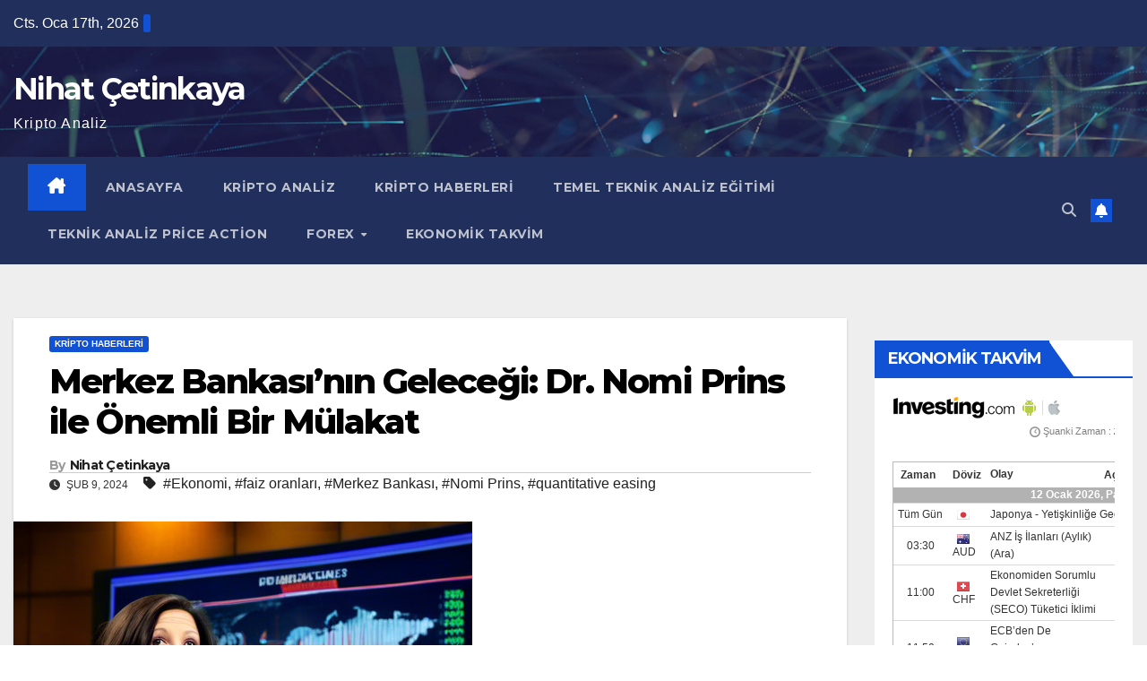

--- FILE ---
content_type: text/html; charset=UTF-8
request_url: https://www.nihatcetinkaya.com/merkez-bankasinin-gelecegi-dr-nomi-prins-ile-onemli-bir-mulakat/
body_size: 33763
content:
<!DOCTYPE html>
<html lang="tr" prefix="og: https://ogp.me/ns#">
<head>
<meta charset="UTF-8">
<meta name="viewport" content="width=device-width, initial-scale=1">
<link rel="profile" href="http://gmpg.org/xfn/11">
<link rel="dns-prefetch" href="//cdn.hu-manity.co" />
		<!-- Cookie Compliance -->
		<script type="text/javascript">var huOptions = {"appID":"wwwnihatcetinkayacom-92fc712","currentLanguage":"tr","blocking":false,"globalCookie":false,"isAdmin":false,"privacyConsent":true,"forms":[]};</script>
		<script type="text/javascript" src="https://cdn.hu-manity.co/hu-banner.min.js"></script>
<!-- Rank Math&#039;a Göre Arama Motoru Optimizasyonu - https://rankmath.com/ -->
<title>Merkez Bankası&#039;nın Geleceği: Dr. Nomi Prins ile Önemli Bir Mülakat</title>
<meta name="description" content="Merkez Bankas&#305;, T&uuml;rkiye&#039;nin para politikas&#305;n&#305; belirleyen ve uygulayan, ulusal ve uluslararas&#305; finansal istikrar&#305; sa&#287;lam"/>
<meta name="robots" content="follow, index, max-snippet:-1, max-video-preview:-1, max-image-preview:large"/>
<link rel="canonical" href="https://www.nihatcetinkaya.com/merkez-bankasinin-gelecegi-dr-nomi-prins-ile-onemli-bir-mulakat/" />
<meta property="og:locale" content="tr_TR" />
<meta property="og:type" content="article" />
<meta property="og:title" content="Merkez Bankası&#039;nın Geleceği: Dr. Nomi Prins ile Önemli Bir Mülakat" />
<meta property="og:description" content="Merkez Bankas&#305;, T&uuml;rkiye&#039;nin para politikas&#305;n&#305; belirleyen ve uygulayan, ulusal ve uluslararas&#305; finansal istikrar&#305; sa&#287;lam" />
<meta property="og:url" content="https://www.nihatcetinkaya.com/merkez-bankasinin-gelecegi-dr-nomi-prins-ile-onemli-bir-mulakat/" />
<meta property="og:site_name" content="Nihat Çetinkaya" />
<meta property="article:tag" content="Ekonomi" />
<meta property="article:tag" content="faiz oranları" />
<meta property="article:tag" content="Merkez Bankası" />
<meta property="article:tag" content="Nomi Prins" />
<meta property="article:tag" content="quantitative easing" />
<meta property="article:section" content="Kripto Haberleri" />
<meta property="og:image" content="https://www.nihatcetinkaya.com/wp-content/uploads/2024/02/image_65c69c2e269e8.jpg" />
<meta property="og:image:secure_url" content="https://www.nihatcetinkaya.com/wp-content/uploads/2024/02/image_65c69c2e269e8.jpg" />
<meta property="og:image:width" content="512" />
<meta property="og:image:height" content="512" />
<meta property="og:image:alt" content="Merkez Bankası" />
<meta property="og:image:type" content="image/jpeg" />
<meta property="article:published_time" content="2024-02-09T21:42:06+03:00" />
<meta name="twitter:card" content="summary_large_image" />
<meta name="twitter:title" content="Merkez Bankası&#039;nın Geleceği: Dr. Nomi Prins ile Önemli Bir Mülakat" />
<meta name="twitter:description" content="Merkez Bankas&#305;, T&uuml;rkiye&#039;nin para politikas&#305;n&#305; belirleyen ve uygulayan, ulusal ve uluslararas&#305; finansal istikrar&#305; sa&#287;lam" />
<meta name="twitter:site" content="@nhtctnk" />
<meta name="twitter:creator" content="@nhtctnk" />
<meta name="twitter:image" content="https://www.nihatcetinkaya.com/wp-content/uploads/2024/02/image_65c69c2e269e8.jpg" />
<meta name="twitter:label1" content="Yazan" />
<meta name="twitter:data1" content="Nihat Çetinkaya" />
<meta name="twitter:label2" content="Okuma süresi" />
<meta name="twitter:data2" content="6 dakika" />
<script type="application/ld+json" class="rank-math-schema">{"@context":"https://schema.org","@graph":[{"@type":["Organization","Person"],"@id":"https://www.nihatcetinkaya.com/#person","name":"Nihat \u00c7etinkaya","url":"https://www.nihatcetinkaya.com","sameAs":["https://twitter.com/nhtctnk"],"logo":{"@type":"ImageObject","@id":"https://www.nihatcetinkaya.com/#logo","url":"http://www.nihatcetinkaya.com/wp-content/uploads/2022/12/logo-1.jpeg","contentUrl":"http://www.nihatcetinkaya.com/wp-content/uploads/2022/12/logo-1.jpeg","caption":"Nihat \u00c7etinkaya","inLanguage":"tr","width":"923","height":"174"},"image":{"@id":"https://www.nihatcetinkaya.com/#logo"}},{"@type":"WebSite","@id":"https://www.nihatcetinkaya.com/#website","url":"https://www.nihatcetinkaya.com","name":"Nihat \u00c7etinkaya","publisher":{"@id":"https://www.nihatcetinkaya.com/#person"},"inLanguage":"tr"},{"@type":"ImageObject","@id":"https://www.nihatcetinkaya.com/wp-content/uploads/2024/02/image_65c69c2e269e8.jpg","url":"https://www.nihatcetinkaya.com/wp-content/uploads/2024/02/image_65c69c2e269e8.jpg","width":"512","height":"512","inLanguage":"tr"},{"@type":"BreadcrumbList","@id":"https://www.nihatcetinkaya.com/merkez-bankasinin-gelecegi-dr-nomi-prins-ile-onemli-bir-mulakat/#breadcrumb","itemListElement":[{"@type":"ListItem","position":"1","item":{"@id":"https://www.nihatcetinkaya.com","name":"Home"}},{"@type":"ListItem","position":"2","item":{"@id":"https://www.nihatcetinkaya.com/kripto-haberleri/","name":"Kripto Haberleri"}},{"@type":"ListItem","position":"3","item":{"@id":"https://www.nihatcetinkaya.com/merkez-bankasinin-gelecegi-dr-nomi-prins-ile-onemli-bir-mulakat/","name":"Merkez Bankas\u0131&#8217;n\u0131n Gelece\u011fi: Dr. Nomi Prins ile \u00d6nemli Bir M\u00fclakat"}}]},{"@type":"WebPage","@id":"https://www.nihatcetinkaya.com/merkez-bankasinin-gelecegi-dr-nomi-prins-ile-onemli-bir-mulakat/#webpage","url":"https://www.nihatcetinkaya.com/merkez-bankasinin-gelecegi-dr-nomi-prins-ile-onemli-bir-mulakat/","name":"Merkez Bankas\u0131&#039;n\u0131n Gelece\u011fi: Dr. Nomi Prins ile \u00d6nemli Bir M\u00fclakat","datePublished":"2024-02-09T21:42:06+03:00","dateModified":"2024-02-09T21:42:06+03:00","isPartOf":{"@id":"https://www.nihatcetinkaya.com/#website"},"primaryImageOfPage":{"@id":"https://www.nihatcetinkaya.com/wp-content/uploads/2024/02/image_65c69c2e269e8.jpg"},"inLanguage":"tr","breadcrumb":{"@id":"https://www.nihatcetinkaya.com/merkez-bankasinin-gelecegi-dr-nomi-prins-ile-onemli-bir-mulakat/#breadcrumb"}},{"@type":"Person","@id":"https://www.nihatcetinkaya.com/author/nihathoca/","name":"Nihat \u00c7etinkaya","url":"https://www.nihatcetinkaya.com/author/nihathoca/","image":{"@type":"ImageObject","@id":"https://secure.gravatar.com/avatar/1321b6923c96ad9a65a33b6052b32a771c92ddda69f427e2407a757b2ae9909d?s=96&amp;d=wp_user_avatar&amp;r=g","url":"https://secure.gravatar.com/avatar/1321b6923c96ad9a65a33b6052b32a771c92ddda69f427e2407a757b2ae9909d?s=96&amp;d=wp_user_avatar&amp;r=g","caption":"Nihat \u00c7etinkaya","inLanguage":"tr"},"sameAs":["http://www.nihatcetinkaya.com","https://twitter.com/nhtctnk"]},{"@type":"BlogPosting","headline":"Merkez Bankas\u0131&#039;n\u0131n Gelece\u011fi: Dr. Nomi Prins ile \u00d6nemli Bir M\u00fclakat","keywords":"Merkez Bankas\u0131","datePublished":"2024-02-09T21:42:06+03:00","dateModified":"2024-02-09T21:42:06+03:00","articleSection":"Kripto Haberleri","author":{"@id":"https://www.nihatcetinkaya.com/author/nihathoca/","name":"Nihat \u00c7etinkaya"},"publisher":{"@id":"https://www.nihatcetinkaya.com/#person"},"description":"Merkez Bankas&#305;, T&uuml;rkiye&#039;nin para politikas&#305;n&#305; belirleyen ve uygulayan, ulusal ve uluslararas&#305; finansal istikrar&#305; sa&#287;lam","name":"Merkez Bankas\u0131&#039;n\u0131n Gelece\u011fi: Dr. Nomi Prins ile \u00d6nemli Bir M\u00fclakat","@id":"https://www.nihatcetinkaya.com/merkez-bankasinin-gelecegi-dr-nomi-prins-ile-onemli-bir-mulakat/#richSnippet","isPartOf":{"@id":"https://www.nihatcetinkaya.com/merkez-bankasinin-gelecegi-dr-nomi-prins-ile-onemli-bir-mulakat/#webpage"},"image":{"@id":"https://www.nihatcetinkaya.com/wp-content/uploads/2024/02/image_65c69c2e269e8.jpg"},"inLanguage":"tr","mainEntityOfPage":{"@id":"https://www.nihatcetinkaya.com/merkez-bankasinin-gelecegi-dr-nomi-prins-ile-onemli-bir-mulakat/#webpage"}}]}</script>
<!-- /Rank Math WordPress SEO eklentisi -->

<link rel='dns-prefetch' href='//stats.wp.com' />
<link rel='dns-prefetch' href='//fonts.googleapis.com' />
<link rel="alternate" type="application/rss+xml" title="Nihat Çetinkaya &raquo; akışı" href="https://www.nihatcetinkaya.com/feed/" />
<link rel="alternate" type="application/rss+xml" title="Nihat Çetinkaya &raquo; yorum akışı" href="https://www.nihatcetinkaya.com/comments/feed/" />
<link rel="alternate" type="application/rss+xml" title="Nihat Çetinkaya &raquo; Merkez Bankası&#8217;nın Geleceği: Dr. Nomi Prins ile Önemli Bir Mülakat yorum akışı" href="https://www.nihatcetinkaya.com/merkez-bankasinin-gelecegi-dr-nomi-prins-ile-onemli-bir-mulakat/feed/" />
<link rel="alternate" title="oEmbed (JSON)" type="application/json+oembed" href="https://www.nihatcetinkaya.com/wp-json/oembed/1.0/embed?url=https%3A%2F%2Fwww.nihatcetinkaya.com%2Fmerkez-bankasinin-gelecegi-dr-nomi-prins-ile-onemli-bir-mulakat%2F" />
<link rel="alternate" title="oEmbed (XML)" type="text/xml+oembed" href="https://www.nihatcetinkaya.com/wp-json/oembed/1.0/embed?url=https%3A%2F%2Fwww.nihatcetinkaya.com%2Fmerkez-bankasinin-gelecegi-dr-nomi-prins-ile-onemli-bir-mulakat%2F&#038;format=xml" />
<style id='wp-img-auto-sizes-contain-inline-css'>
img:is([sizes=auto i],[sizes^="auto," i]){contain-intrinsic-size:3000px 1500px}
/*# sourceURL=wp-img-auto-sizes-contain-inline-css */
</style>
<style id='wp-emoji-styles-inline-css'>

	img.wp-smiley, img.emoji {
		display: inline !important;
		border: none !important;
		box-shadow: none !important;
		height: 1em !important;
		width: 1em !important;
		margin: 0 0.07em !important;
		vertical-align: -0.1em !important;
		background: none !important;
		padding: 0 !important;
	}
/*# sourceURL=wp-emoji-styles-inline-css */
</style>
<style id='wp-block-library-inline-css'>
:root{--wp-block-synced-color:#7a00df;--wp-block-synced-color--rgb:122,0,223;--wp-bound-block-color:var(--wp-block-synced-color);--wp-editor-canvas-background:#ddd;--wp-admin-theme-color:#007cba;--wp-admin-theme-color--rgb:0,124,186;--wp-admin-theme-color-darker-10:#006ba1;--wp-admin-theme-color-darker-10--rgb:0,107,160.5;--wp-admin-theme-color-darker-20:#005a87;--wp-admin-theme-color-darker-20--rgb:0,90,135;--wp-admin-border-width-focus:2px}@media (min-resolution:192dpi){:root{--wp-admin-border-width-focus:1.5px}}.wp-element-button{cursor:pointer}:root .has-very-light-gray-background-color{background-color:#eee}:root .has-very-dark-gray-background-color{background-color:#313131}:root .has-very-light-gray-color{color:#eee}:root .has-very-dark-gray-color{color:#313131}:root .has-vivid-green-cyan-to-vivid-cyan-blue-gradient-background{background:linear-gradient(135deg,#00d084,#0693e3)}:root .has-purple-crush-gradient-background{background:linear-gradient(135deg,#34e2e4,#4721fb 50%,#ab1dfe)}:root .has-hazy-dawn-gradient-background{background:linear-gradient(135deg,#faaca8,#dad0ec)}:root .has-subdued-olive-gradient-background{background:linear-gradient(135deg,#fafae1,#67a671)}:root .has-atomic-cream-gradient-background{background:linear-gradient(135deg,#fdd79a,#004a59)}:root .has-nightshade-gradient-background{background:linear-gradient(135deg,#330968,#31cdcf)}:root .has-midnight-gradient-background{background:linear-gradient(135deg,#020381,#2874fc)}:root{--wp--preset--font-size--normal:16px;--wp--preset--font-size--huge:42px}.has-regular-font-size{font-size:1em}.has-larger-font-size{font-size:2.625em}.has-normal-font-size{font-size:var(--wp--preset--font-size--normal)}.has-huge-font-size{font-size:var(--wp--preset--font-size--huge)}.has-text-align-center{text-align:center}.has-text-align-left{text-align:left}.has-text-align-right{text-align:right}.has-fit-text{white-space:nowrap!important}#end-resizable-editor-section{display:none}.aligncenter{clear:both}.items-justified-left{justify-content:flex-start}.items-justified-center{justify-content:center}.items-justified-right{justify-content:flex-end}.items-justified-space-between{justify-content:space-between}.screen-reader-text{border:0;clip-path:inset(50%);height:1px;margin:-1px;overflow:hidden;padding:0;position:absolute;width:1px;word-wrap:normal!important}.screen-reader-text:focus{background-color:#ddd;clip-path:none;color:#444;display:block;font-size:1em;height:auto;left:5px;line-height:normal;padding:15px 23px 14px;text-decoration:none;top:5px;width:auto;z-index:100000}html :where(.has-border-color){border-style:solid}html :where([style*=border-top-color]){border-top-style:solid}html :where([style*=border-right-color]){border-right-style:solid}html :where([style*=border-bottom-color]){border-bottom-style:solid}html :where([style*=border-left-color]){border-left-style:solid}html :where([style*=border-width]){border-style:solid}html :where([style*=border-top-width]){border-top-style:solid}html :where([style*=border-right-width]){border-right-style:solid}html :where([style*=border-bottom-width]){border-bottom-style:solid}html :where([style*=border-left-width]){border-left-style:solid}html :where(img[class*=wp-image-]){height:auto;max-width:100%}:where(figure){margin:0 0 1em}html :where(.is-position-sticky){--wp-admin--admin-bar--position-offset:var(--wp-admin--admin-bar--height,0px)}@media screen and (max-width:600px){html :where(.is-position-sticky){--wp-admin--admin-bar--position-offset:0px}}

/*# sourceURL=wp-block-library-inline-css */
</style><style id='wp-block-heading-inline-css'>
h1:where(.wp-block-heading).has-background,h2:where(.wp-block-heading).has-background,h3:where(.wp-block-heading).has-background,h4:where(.wp-block-heading).has-background,h5:where(.wp-block-heading).has-background,h6:where(.wp-block-heading).has-background{padding:1.25em 2.375em}h1.has-text-align-left[style*=writing-mode]:where([style*=vertical-lr]),h1.has-text-align-right[style*=writing-mode]:where([style*=vertical-rl]),h2.has-text-align-left[style*=writing-mode]:where([style*=vertical-lr]),h2.has-text-align-right[style*=writing-mode]:where([style*=vertical-rl]),h3.has-text-align-left[style*=writing-mode]:where([style*=vertical-lr]),h3.has-text-align-right[style*=writing-mode]:where([style*=vertical-rl]),h4.has-text-align-left[style*=writing-mode]:where([style*=vertical-lr]),h4.has-text-align-right[style*=writing-mode]:where([style*=vertical-rl]),h5.has-text-align-left[style*=writing-mode]:where([style*=vertical-lr]),h5.has-text-align-right[style*=writing-mode]:where([style*=vertical-rl]),h6.has-text-align-left[style*=writing-mode]:where([style*=vertical-lr]),h6.has-text-align-right[style*=writing-mode]:where([style*=vertical-rl]){rotate:180deg}
/*# sourceURL=https://www.nihatcetinkaya.com/wp-includes/blocks/heading/style.min.css */
</style>
<style id='wp-block-group-inline-css'>
.wp-block-group{box-sizing:border-box}:where(.wp-block-group.wp-block-group-is-layout-constrained){position:relative}
/*# sourceURL=https://www.nihatcetinkaya.com/wp-includes/blocks/group/style.min.css */
</style>
<style id='wp-block-group-theme-inline-css'>
:where(.wp-block-group.has-background){padding:1.25em 2.375em}
/*# sourceURL=https://www.nihatcetinkaya.com/wp-includes/blocks/group/theme.min.css */
</style>
<style id='wp-block-paragraph-inline-css'>
.is-small-text{font-size:.875em}.is-regular-text{font-size:1em}.is-large-text{font-size:2.25em}.is-larger-text{font-size:3em}.has-drop-cap:not(:focus):first-letter{float:left;font-size:8.4em;font-style:normal;font-weight:100;line-height:.68;margin:.05em .1em 0 0;text-transform:uppercase}body.rtl .has-drop-cap:not(:focus):first-letter{float:none;margin-left:.1em}p.has-drop-cap.has-background{overflow:hidden}:root :where(p.has-background){padding:1.25em 2.375em}:where(p.has-text-color:not(.has-link-color)) a{color:inherit}p.has-text-align-left[style*="writing-mode:vertical-lr"],p.has-text-align-right[style*="writing-mode:vertical-rl"]{rotate:180deg}
/*# sourceURL=https://www.nihatcetinkaya.com/wp-includes/blocks/paragraph/style.min.css */
</style>
<style id='wp-block-separator-inline-css'>
@charset "UTF-8";.wp-block-separator{border:none;border-top:2px solid}:root :where(.wp-block-separator.is-style-dots){height:auto;line-height:1;text-align:center}:root :where(.wp-block-separator.is-style-dots):before{color:currentColor;content:"···";font-family:serif;font-size:1.5em;letter-spacing:2em;padding-left:2em}.wp-block-separator.is-style-dots{background:none!important;border:none!important}
/*# sourceURL=https://www.nihatcetinkaya.com/wp-includes/blocks/separator/style.min.css */
</style>
<style id='wp-block-separator-theme-inline-css'>
.wp-block-separator.has-css-opacity{opacity:.4}.wp-block-separator{border:none;border-bottom:2px solid;margin-left:auto;margin-right:auto}.wp-block-separator.has-alpha-channel-opacity{opacity:1}.wp-block-separator:not(.is-style-wide):not(.is-style-dots){width:100px}.wp-block-separator.has-background:not(.is-style-dots){border-bottom:none;height:1px}.wp-block-separator.has-background:not(.is-style-wide):not(.is-style-dots){height:2px}
/*# sourceURL=https://www.nihatcetinkaya.com/wp-includes/blocks/separator/theme.min.css */
</style>
<style id='global-styles-inline-css'>
:root{--wp--preset--aspect-ratio--square: 1;--wp--preset--aspect-ratio--4-3: 4/3;--wp--preset--aspect-ratio--3-4: 3/4;--wp--preset--aspect-ratio--3-2: 3/2;--wp--preset--aspect-ratio--2-3: 2/3;--wp--preset--aspect-ratio--16-9: 16/9;--wp--preset--aspect-ratio--9-16: 9/16;--wp--preset--color--black: #000000;--wp--preset--color--cyan-bluish-gray: #abb8c3;--wp--preset--color--white: #ffffff;--wp--preset--color--pale-pink: #f78da7;--wp--preset--color--vivid-red: #cf2e2e;--wp--preset--color--luminous-vivid-orange: #ff6900;--wp--preset--color--luminous-vivid-amber: #fcb900;--wp--preset--color--light-green-cyan: #7bdcb5;--wp--preset--color--vivid-green-cyan: #00d084;--wp--preset--color--pale-cyan-blue: #8ed1fc;--wp--preset--color--vivid-cyan-blue: #0693e3;--wp--preset--color--vivid-purple: #9b51e0;--wp--preset--gradient--vivid-cyan-blue-to-vivid-purple: linear-gradient(135deg,rgb(6,147,227) 0%,rgb(155,81,224) 100%);--wp--preset--gradient--light-green-cyan-to-vivid-green-cyan: linear-gradient(135deg,rgb(122,220,180) 0%,rgb(0,208,130) 100%);--wp--preset--gradient--luminous-vivid-amber-to-luminous-vivid-orange: linear-gradient(135deg,rgb(252,185,0) 0%,rgb(255,105,0) 100%);--wp--preset--gradient--luminous-vivid-orange-to-vivid-red: linear-gradient(135deg,rgb(255,105,0) 0%,rgb(207,46,46) 100%);--wp--preset--gradient--very-light-gray-to-cyan-bluish-gray: linear-gradient(135deg,rgb(238,238,238) 0%,rgb(169,184,195) 100%);--wp--preset--gradient--cool-to-warm-spectrum: linear-gradient(135deg,rgb(74,234,220) 0%,rgb(151,120,209) 20%,rgb(207,42,186) 40%,rgb(238,44,130) 60%,rgb(251,105,98) 80%,rgb(254,248,76) 100%);--wp--preset--gradient--blush-light-purple: linear-gradient(135deg,rgb(255,206,236) 0%,rgb(152,150,240) 100%);--wp--preset--gradient--blush-bordeaux: linear-gradient(135deg,rgb(254,205,165) 0%,rgb(254,45,45) 50%,rgb(107,0,62) 100%);--wp--preset--gradient--luminous-dusk: linear-gradient(135deg,rgb(255,203,112) 0%,rgb(199,81,192) 50%,rgb(65,88,208) 100%);--wp--preset--gradient--pale-ocean: linear-gradient(135deg,rgb(255,245,203) 0%,rgb(182,227,212) 50%,rgb(51,167,181) 100%);--wp--preset--gradient--electric-grass: linear-gradient(135deg,rgb(202,248,128) 0%,rgb(113,206,126) 100%);--wp--preset--gradient--midnight: linear-gradient(135deg,rgb(2,3,129) 0%,rgb(40,116,252) 100%);--wp--preset--font-size--small: 13px;--wp--preset--font-size--medium: 20px;--wp--preset--font-size--large: 36px;--wp--preset--font-size--x-large: 42px;--wp--preset--spacing--20: 0.44rem;--wp--preset--spacing--30: 0.67rem;--wp--preset--spacing--40: 1rem;--wp--preset--spacing--50: 1.5rem;--wp--preset--spacing--60: 2.25rem;--wp--preset--spacing--70: 3.38rem;--wp--preset--spacing--80: 5.06rem;--wp--preset--shadow--natural: 6px 6px 9px rgba(0, 0, 0, 0.2);--wp--preset--shadow--deep: 12px 12px 50px rgba(0, 0, 0, 0.4);--wp--preset--shadow--sharp: 6px 6px 0px rgba(0, 0, 0, 0.2);--wp--preset--shadow--outlined: 6px 6px 0px -3px rgb(255, 255, 255), 6px 6px rgb(0, 0, 0);--wp--preset--shadow--crisp: 6px 6px 0px rgb(0, 0, 0);}:root :where(.is-layout-flow) > :first-child{margin-block-start: 0;}:root :where(.is-layout-flow) > :last-child{margin-block-end: 0;}:root :where(.is-layout-flow) > *{margin-block-start: 24px;margin-block-end: 0;}:root :where(.is-layout-constrained) > :first-child{margin-block-start: 0;}:root :where(.is-layout-constrained) > :last-child{margin-block-end: 0;}:root :where(.is-layout-constrained) > *{margin-block-start: 24px;margin-block-end: 0;}:root :where(.is-layout-flex){gap: 24px;}:root :where(.is-layout-grid){gap: 24px;}body .is-layout-flex{display: flex;}.is-layout-flex{flex-wrap: wrap;align-items: center;}.is-layout-flex > :is(*, div){margin: 0;}body .is-layout-grid{display: grid;}.is-layout-grid > :is(*, div){margin: 0;}.has-black-color{color: var(--wp--preset--color--black) !important;}.has-cyan-bluish-gray-color{color: var(--wp--preset--color--cyan-bluish-gray) !important;}.has-white-color{color: var(--wp--preset--color--white) !important;}.has-pale-pink-color{color: var(--wp--preset--color--pale-pink) !important;}.has-vivid-red-color{color: var(--wp--preset--color--vivid-red) !important;}.has-luminous-vivid-orange-color{color: var(--wp--preset--color--luminous-vivid-orange) !important;}.has-luminous-vivid-amber-color{color: var(--wp--preset--color--luminous-vivid-amber) !important;}.has-light-green-cyan-color{color: var(--wp--preset--color--light-green-cyan) !important;}.has-vivid-green-cyan-color{color: var(--wp--preset--color--vivid-green-cyan) !important;}.has-pale-cyan-blue-color{color: var(--wp--preset--color--pale-cyan-blue) !important;}.has-vivid-cyan-blue-color{color: var(--wp--preset--color--vivid-cyan-blue) !important;}.has-vivid-purple-color{color: var(--wp--preset--color--vivid-purple) !important;}.has-black-background-color{background-color: var(--wp--preset--color--black) !important;}.has-cyan-bluish-gray-background-color{background-color: var(--wp--preset--color--cyan-bluish-gray) !important;}.has-white-background-color{background-color: var(--wp--preset--color--white) !important;}.has-pale-pink-background-color{background-color: var(--wp--preset--color--pale-pink) !important;}.has-vivid-red-background-color{background-color: var(--wp--preset--color--vivid-red) !important;}.has-luminous-vivid-orange-background-color{background-color: var(--wp--preset--color--luminous-vivid-orange) !important;}.has-luminous-vivid-amber-background-color{background-color: var(--wp--preset--color--luminous-vivid-amber) !important;}.has-light-green-cyan-background-color{background-color: var(--wp--preset--color--light-green-cyan) !important;}.has-vivid-green-cyan-background-color{background-color: var(--wp--preset--color--vivid-green-cyan) !important;}.has-pale-cyan-blue-background-color{background-color: var(--wp--preset--color--pale-cyan-blue) !important;}.has-vivid-cyan-blue-background-color{background-color: var(--wp--preset--color--vivid-cyan-blue) !important;}.has-vivid-purple-background-color{background-color: var(--wp--preset--color--vivid-purple) !important;}.has-black-border-color{border-color: var(--wp--preset--color--black) !important;}.has-cyan-bluish-gray-border-color{border-color: var(--wp--preset--color--cyan-bluish-gray) !important;}.has-white-border-color{border-color: var(--wp--preset--color--white) !important;}.has-pale-pink-border-color{border-color: var(--wp--preset--color--pale-pink) !important;}.has-vivid-red-border-color{border-color: var(--wp--preset--color--vivid-red) !important;}.has-luminous-vivid-orange-border-color{border-color: var(--wp--preset--color--luminous-vivid-orange) !important;}.has-luminous-vivid-amber-border-color{border-color: var(--wp--preset--color--luminous-vivid-amber) !important;}.has-light-green-cyan-border-color{border-color: var(--wp--preset--color--light-green-cyan) !important;}.has-vivid-green-cyan-border-color{border-color: var(--wp--preset--color--vivid-green-cyan) !important;}.has-pale-cyan-blue-border-color{border-color: var(--wp--preset--color--pale-cyan-blue) !important;}.has-vivid-cyan-blue-border-color{border-color: var(--wp--preset--color--vivid-cyan-blue) !important;}.has-vivid-purple-border-color{border-color: var(--wp--preset--color--vivid-purple) !important;}.has-vivid-cyan-blue-to-vivid-purple-gradient-background{background: var(--wp--preset--gradient--vivid-cyan-blue-to-vivid-purple) !important;}.has-light-green-cyan-to-vivid-green-cyan-gradient-background{background: var(--wp--preset--gradient--light-green-cyan-to-vivid-green-cyan) !important;}.has-luminous-vivid-amber-to-luminous-vivid-orange-gradient-background{background: var(--wp--preset--gradient--luminous-vivid-amber-to-luminous-vivid-orange) !important;}.has-luminous-vivid-orange-to-vivid-red-gradient-background{background: var(--wp--preset--gradient--luminous-vivid-orange-to-vivid-red) !important;}.has-very-light-gray-to-cyan-bluish-gray-gradient-background{background: var(--wp--preset--gradient--very-light-gray-to-cyan-bluish-gray) !important;}.has-cool-to-warm-spectrum-gradient-background{background: var(--wp--preset--gradient--cool-to-warm-spectrum) !important;}.has-blush-light-purple-gradient-background{background: var(--wp--preset--gradient--blush-light-purple) !important;}.has-blush-bordeaux-gradient-background{background: var(--wp--preset--gradient--blush-bordeaux) !important;}.has-luminous-dusk-gradient-background{background: var(--wp--preset--gradient--luminous-dusk) !important;}.has-pale-ocean-gradient-background{background: var(--wp--preset--gradient--pale-ocean) !important;}.has-electric-grass-gradient-background{background: var(--wp--preset--gradient--electric-grass) !important;}.has-midnight-gradient-background{background: var(--wp--preset--gradient--midnight) !important;}.has-small-font-size{font-size: var(--wp--preset--font-size--small) !important;}.has-medium-font-size{font-size: var(--wp--preset--font-size--medium) !important;}.has-large-font-size{font-size: var(--wp--preset--font-size--large) !important;}.has-x-large-font-size{font-size: var(--wp--preset--font-size--x-large) !important;}
/*# sourceURL=global-styles-inline-css */
</style>
<style id='core-block-supports-inline-css'>
.wp-container-core-group-is-layout-b821fca1 > :where(:not(.alignleft):not(.alignright):not(.alignfull)){max-width:480px;margin-left:auto !important;margin-right:auto !important;}.wp-container-core-group-is-layout-b821fca1 > .alignwide{max-width:480px;}.wp-container-core-group-is-layout-b821fca1 .alignfull{max-width:none;}
/*# sourceURL=core-block-supports-inline-css */
</style>

<style id='classic-theme-styles-inline-css'>
/*! This file is auto-generated */
.wp-block-button__link{color:#fff;background-color:#32373c;border-radius:9999px;box-shadow:none;text-decoration:none;padding:calc(.667em + 2px) calc(1.333em + 2px);font-size:1.125em}.wp-block-file__button{background:#32373c;color:#fff;text-decoration:none}
/*# sourceURL=/wp-includes/css/classic-themes.min.css */
</style>
<link rel='stylesheet' id='newsup-parent-style-css' href='https://www.nihatcetinkaya.com/wp-content/themes/newsup/style.css?ver=6.9' media='all' />
<link rel='stylesheet' id='newsup-child-style-css' href='https://www.nihatcetinkaya.com/wp-content/themes/newsup-child/style.css?ver=6.9' media='all' />
<link rel='stylesheet' id='newsup-fonts-css' href='//fonts.googleapis.com/css?family=Montserrat%3A400%2C500%2C700%2C800%7CWork%2BSans%3A300%2C400%2C500%2C600%2C700%2C800%2C900%26display%3Dswap&#038;subset=latin%2Clatin-ext' media='all' />
<link rel='stylesheet' id='bootstrap-css' href='https://www.nihatcetinkaya.com/wp-content/themes/newsup/css/bootstrap.css?ver=6.9' media='all' />
<link rel='stylesheet' id='newsup-style-css' href='https://www.nihatcetinkaya.com/wp-content/themes/newsup-child/style.css?ver=6.9' media='all' />
<link rel='stylesheet' id='newsup-default-css' href='https://www.nihatcetinkaya.com/wp-content/themes/newsup/css/colors/default.css?ver=6.9' media='all' />
<link rel='stylesheet' id='font-awesome-5-all-css' href='https://www.nihatcetinkaya.com/wp-content/themes/newsup/css/font-awesome/css/all.min.css?ver=6.9' media='all' />
<link rel='stylesheet' id='font-awesome-4-shim-css' href='https://www.nihatcetinkaya.com/wp-content/themes/newsup/css/font-awesome/css/v4-shims.min.css?ver=6.9' media='all' />
<link rel='stylesheet' id='owl-carousel-css' href='https://www.nihatcetinkaya.com/wp-content/themes/newsup/css/owl.carousel.css?ver=6.9' media='all' />
<link rel='stylesheet' id='smartmenus-css' href='https://www.nihatcetinkaya.com/wp-content/themes/newsup/css/jquery.smartmenus.bootstrap.css?ver=6.9' media='all' />
<link rel='stylesheet' id='newsup-custom-css-css' href='https://www.nihatcetinkaya.com/wp-content/themes/newsup/inc/ansar/customize/css/customizer.css?ver=1.0' media='all' />
<script src="https://www.nihatcetinkaya.com/wp-content/plugins/easy-twitter-feeds/assets/js/widget.js?ver=1.2.11" id="widget-js-js"></script>
<script src="https://www.nihatcetinkaya.com/wp-includes/js/jquery/jquery.min.js?ver=3.7.1" id="jquery-core-js"></script>
<script src="https://www.nihatcetinkaya.com/wp-includes/js/jquery/jquery-migrate.min.js?ver=3.4.1" id="jquery-migrate-js"></script>
<script src="https://www.nihatcetinkaya.com/wp-content/themes/newsup/js/navigation.js?ver=6.9" id="newsup-navigation-js"></script>
<script src="https://www.nihatcetinkaya.com/wp-content/themes/newsup/js/bootstrap.js?ver=6.9" id="bootstrap-js"></script>
<script src="https://www.nihatcetinkaya.com/wp-content/themes/newsup/js/owl.carousel.min.js?ver=6.9" id="owl-carousel-min-js"></script>
<script src="https://www.nihatcetinkaya.com/wp-content/themes/newsup/js/jquery.smartmenus.js?ver=6.9" id="smartmenus-js-js"></script>
<script src="https://www.nihatcetinkaya.com/wp-content/themes/newsup/js/jquery.smartmenus.bootstrap.js?ver=6.9" id="bootstrap-smartmenus-js-js"></script>
<script src="https://www.nihatcetinkaya.com/wp-content/themes/newsup/js/jquery.marquee.js?ver=6.9" id="newsup-marquee-js-js"></script>
<script src="https://www.nihatcetinkaya.com/wp-content/themes/newsup/js/main.js?ver=6.9" id="newsup-main-js-js"></script>
<link rel="https://api.w.org/" href="https://www.nihatcetinkaya.com/wp-json/" /><link rel="alternate" title="JSON" type="application/json" href="https://www.nihatcetinkaya.com/wp-json/wp/v2/posts/3638" /><link rel="EditURI" type="application/rsd+xml" title="RSD" href="https://www.nihatcetinkaya.com/xmlrpc.php?rsd" />
<meta name="generator" content="WordPress 6.9" />
<link rel='shortlink' href='https://www.nihatcetinkaya.com/?p=3638' />
	<style>img#wpstats{display:none}</style>
		<link rel="pingback" href="https://www.nihatcetinkaya.com/xmlrpc.php"> 
<style type="text/css" id="custom-background-css">
    .wrapper { background-color: #eee; }
</style>
      <meta name="onesignal" content="wordpress-plugin"/>
            <script>

      window.OneSignalDeferred = window.OneSignalDeferred || [];

      OneSignalDeferred.push(function(OneSignal) {
        var oneSignal_options = {};
        window._oneSignalInitOptions = oneSignal_options;

        oneSignal_options['serviceWorkerParam'] = { scope: '/wp-content/plugins/onesignal-free-web-push-notifications/sdk_files/push/onesignal/' };
oneSignal_options['serviceWorkerPath'] = 'OneSignalSDKWorker.js';

        OneSignal.Notifications.setDefaultUrl("https://www.nihatcetinkaya.com");

        oneSignal_options['wordpress'] = true;
oneSignal_options['appId'] = 'e731081e-c265-43cd-b654-34e91cd118cd';
oneSignal_options['allowLocalhostAsSecureOrigin'] = true;
oneSignal_options['welcomeNotification'] = { };
oneSignal_options['welcomeNotification']['title'] = "";
oneSignal_options['welcomeNotification']['message'] = "";
oneSignal_options['path'] = "https://www.nihatcetinkaya.com/wp-content/plugins/onesignal-free-web-push-notifications/sdk_files/";
oneSignal_options['promptOptions'] = { };
oneSignal_options['promptOptions']['actionMessage'] = "Yeni Bildirimlerden Haberin Olsun İstiyor musun";
oneSignal_options['promptOptions']['acceptButtonText'] = "Evet";
oneSignal_options['promptOptions']['cancelButtonText'] = "Hayır";
oneSignal_options['notifyButton'] = { };
oneSignal_options['notifyButton']['enable'] = true;
oneSignal_options['notifyButton']['position'] = 'bottom-right';
oneSignal_options['notifyButton']['theme'] = 'default';
oneSignal_options['notifyButton']['size'] = 'medium';
oneSignal_options['notifyButton']['showCredit'] = true;
oneSignal_options['notifyButton']['text'] = {};
oneSignal_options['notifyButton']['text']['message.action.subscribed'] = 'Kripto Analizleri Artık Bildirim Yoluyla Alıcaksın';
              OneSignal.init(window._oneSignalInitOptions);
              OneSignal.Slidedown.promptPush()      });

      function documentInitOneSignal() {
        var oneSignal_elements = document.getElementsByClassName("OneSignal-prompt");

        var oneSignalLinkClickHandler = function(event) { OneSignal.Notifications.requestPermission(); event.preventDefault(); };        for(var i = 0; i < oneSignal_elements.length; i++)
          oneSignal_elements[i].addEventListener('click', oneSignalLinkClickHandler, false);
      }

      if (document.readyState === 'complete') {
           documentInitOneSignal();
      }
      else {
           window.addEventListener("load", function(event){
               documentInitOneSignal();
          });
      }
    </script>
    <style type="text/css">
            body .site-title a,
        body .site-description {
            color: #fff;
        }

        .site-branding-text .site-title a {
                font-size: px;
            }

            @media only screen and (max-width: 640px) {
                .site-branding-text .site-title a {
                    font-size: 40px;

                }
            }

            @media only screen and (max-width: 375px) {
                .site-branding-text .site-title a {
                    font-size: 32px;

                }
            }

        </style>
    <link rel='stylesheet' id='bf-minifed-css-1' href='https://www.nihatcetinkaya.com/wp-content/bs-booster-cache/041cc28049a953a547b9d5ff1c9b6bd5.css' type='text/css' media='all' />
<link rel='stylesheet' id='5.2.1-1768593720' href='https://www.nihatcetinkaya.com/wp-content/bs-booster-cache/c61105e8e40d2cb1eb2c3c85a02f19a5.css' type='text/css' media='all' />
<link rel="icon" href="https://www.nihatcetinkaya.com/wp-content/uploads/2025/02/cropped-Ekran-goruntusu-2024-12-27-155040-32x32.jpg" sizes="32x32" />
<link rel="icon" href="https://www.nihatcetinkaya.com/wp-content/uploads/2025/02/cropped-Ekran-goruntusu-2024-12-27-155040-192x192.jpg" sizes="192x192" />
<link rel="apple-touch-icon" href="https://www.nihatcetinkaya.com/wp-content/uploads/2025/02/cropped-Ekran-goruntusu-2024-12-27-155040-180x180.jpg" />
<meta name="msapplication-TileImage" content="https://www.nihatcetinkaya.com/wp-content/uploads/2025/02/cropped-Ekran-goruntusu-2024-12-27-155040-270x270.jpg" />
<style id="sccss">/* ========================================
   KAPSAMLI MOBİL OPTİMİZASYON
   Nihat Çetinkaya Kripto Analiz
   ======================================== */

/* ===========================================
   1. GENEL MOBİL AYARLAR
   =========================================== */
@media (max-width: 767px) {
    
    /* Body ve HTML */
    body {
        font-size: 14px !important;
        line-height: 1.6 !important;
        -webkit-text-size-adjust: 100% !important;
    }
    
    /* Container'lar */
    .container-fluid {
        padding-right: 10px !important;
        padding-left: 10px !important;
    }
    
    /* Ana içerik */
    #content, #content.home {
        padding: 15px 10px !important;
    }
    
    /* ===========================================
       2. HEADER / NAVBAR
       =========================================== */
    
    /* Logo */
    .site-title {
        font-size: 24px !important;
    }
    
    .site-description {
        font-size: 11px !important;
    }
    
    /* Navbar */
    .mg-nav-widget-area {
        padding: 10px 0 !important;
    }
    
    .navbar-wp .navbar-nav > li > a {
        padding: 12px 15px !important;
        font-size: 14px !important;
    }
    
    /* Header reklam */
    .header-ads {
        margin: 10px 0 !important;
        text-align: center !important;
    }
    
    /* ===========================================
       3. BANNER ALANI
       =========================================== */
    
    /* Ana banner */
    .mg-fea-area {
        margin-bottom: 20px !important;
    }
    
    .mg-fea-area .overlay {
        padding: 15px 0 !important;
    }
    
    /* Banner slider */
    .mg-blog-post.lg {
        height: 280px !important;
        min-height: 280px !important;
        margin-bottom: 15px !important;
    }
    
    /* Banner başlık */
    .mg-blog-post .bottom h4,
    .mg-blog-post .bottom h1 {
        font-size: 16px !important;
        line-height: 22px !important;
        margin-bottom: 8px !important;
        -webkit-line-clamp: 3 !important;
    }
    
    /* Banner kategori */
    .mg-blog-category a {
        font-size: 9px !important;
        padding: 3px 5px !important;
    }
    
    /* Banner meta */
    .mg-blog-meta {
        font-size: 11px !important;
    }
    
    /* Top right tabs */
    .top-right-area {
        margin-top: 15px !important;
    }
    
    .top-right-area .nav-tabs > li > a {
        font-size: 12px !important;
        padding: 8px 10px !important;
    }
    
    .top-right-area .small-post {
        min-height: auto !important;
        padding: 10px !important;
        gap: 10px !important;
    }
    
    .top-right-area .img-small-post {
        width: 70px !important;
        height: 70px !important;
    }
    
    .top-right-area .small-post .title {
        font-size: 13px !important;
        line-height: 18px !important;
    }
    
    /* ===========================================
       4. FLASH NEWS / TICKER
       =========================================== */
    
    .mg-latest-news-sec {
        margin-bottom: 15px !important;
    }
    
    .mg-latest-news {
        height: auto !important;
        padding: 5px 0 !important;
    }
    
    .mg-latest-news-slider a {
        font-size: 12px !important;
    }
    
    /* ===========================================
       5. BLOG POST KARTLARI
       =========================================== */
    
    /* Post kutuları */
    .mg-blog-post-box {
        margin-bottom: 20px !important;
        border-radius: 8px !important;
    }
    
    /* Post başlıklar */
    .mg-blog-post-box h4.title {
        font-size: 16px !important;
        line-height: 22px !important;
        margin-bottom: 8px !important;
    }
    
    .mg-blog-post-box .small {
        padding: 15px !important;
        font-size: 14px !important;
        line-height: 24px !important;
    }
    
    /* Post thumbnail */
    .mg-blog-thumb {
        margin-bottom: 15px !important;
    }
    
    /* Post meta */
    .mg-blog-meta {
        font-size: 11px !important;
        margin-bottom: 8px !important;
    }
    
    .mg-blog-meta a {
        font-size: 11px !important;
    }
    
    /* Post kategori */
    .mg-blog-category a {
        font-size: 9px !important;
        padding: 3px 6px !important;
    }
    
    /* Post içerik */
    .mg-content p {
        margin-bottom: 15px !important;
        font-size: 14px !important;
    }
    
    /* Grid layout */
    .mg-posts-sec-post {
        padding: 15px !important;
        margin-bottom: 15px !important;
    }
    
    /* ===========================================
       6. SIDEBAR / WIDGET
       =========================================== */
    
    .mg-sidebar {
        margin-top: 30px !important;
    }
    
    .mg-sidebar .mg-widget {
        margin-bottom: 20px !important;
        padding: 15px !important;
    }
    
    /* Widget başlık */
    .mg-sidebar .mg-widget .wtitle,
    .mg-sidebar .mg-widget h6 {
        font-size: 16px !important;
        line-height: 36px !important;
        height: 36px !important;
        margin: -15px -15px 15px !important;
        padding: 0 12px !important;
    }
    
    .mg-sidebar .mg-widget .wtitle::before {
        height: 38px !important;
    }
    
    /* Widget liste */
    .mg-sidebar .mg-widget ul li {
        font-size: 13px !important;
        padding: 8px 0 !important;
        margin-bottom: 8px !important;
    }
    
    /* Widget post */
    .mg-sidebar .small-post {
        gap: 10px !important;
        padding: 10px !important;
    }
    
    .mg-sidebar .img-small-post {
        width: 70px !important;
        height: 70px !important;
    }
    
    .mg-sidebar .small-post .title {
        font-size: 13px !important;
        line-height: 18px !important;
    }
    
    /* ===========================================
       7. FOOTER
       =========================================== */
    
    footer .overlay {
        padding: 30px 0 !important;
    }
    
    footer .mg-widget {
        margin-bottom: 25px !important;
    }
    
    footer .mg-widget h6 {
        font-size: 16px !important;
        margin-bottom: 15px !important;
    }
    
    footer .mg-widget ul li {
        font-size: 13px !important;
        padding: 8px 0 !important;
    }
    
    /* Footer copyright */
    .mg-footer-copyright {
        padding: 15px 0 !important;
        text-align: center !important;
    }
    
    .mg-footer-copyright p,
    .mg-footer-copyright a {
        font-size: 12px !important;
        line-height: 20px !important;
    }
    
    /* ===========================================
       8. BUTONLAR &amp; LİNKLER (Touch-Friendly)
       =========================================== */
    
    /* Tüm butonlar */
    .btn, button, input[type="submit"],
    .more-link, .more_btn {
        min-height: 44px !important;
        line-height: 44px !important;
        padding: 0 20px !important;
        font-size: 14px !important;
        border-radius: 6px !important;
        display: inline-flex !important;
        align-items: center !important;
        justify-content: center !important;
    }
    
    /* Linkler */
    a {
        -webkit-tap-highlight-color: rgba(0,0,0,0.1) !important;
    }
    
    /* Pagination */
    .pagination > li > a,
    .pagination > li > span {
        width: 40px !important;
        height: 40px !important;
        line-height: 40px !important;
        font-size: 14px !important;
        margin: 0 3px 8px !important;
    }
    
    /* ===========================================
       9. FORMLAR &amp; INPUT
       =========================================== */
    
    input[type="text"],
    input[type="email"],
    input[type="search"],
    textarea, select {
        font-size: 16px !important;
        padding: 12px !important;
        min-height: 48px !important;
        border-radius: 6px !important;
    }
    
    /* Search form */
    .mg-search-box input {
        font-size: 14px !important;
        padding: 10px !important;
    }
    
    /* ===========================================
       10. BREADCRUMB
       =========================================== */
    
    .mg-breadcrumb-section {
        padding: 15px 0 !important;
        margin-bottom: 15px !important;
    }
    
    .mg-breadcrumb-title h1,
    .mg-breadcrumb-title .title {
        font-size: 20px !important;
        line-height: 26px !important;
    }
    
    .mg-page-breadcrumb {
        font-size: 12px !important;
    }
    
    /* ===========================================
       11. TEK YAZI SAYFASI (SINGLE POST)
       =========================================== */
    
    .mg-blog-post-box .mg-header {
        padding: 15px !important;
    }
    
    .mg-blog-post-box .mg-header h1 {
        font-size: 24px !important;
        line-height: 32px !important;
    }
    
    .mg-blog-post-box .small.single {
        padding: 15px !important;
        font-size: 15px !important;
        line-height: 26px !important;
    }
    
    /* Post içerik resimleri */
    .mg-blog-post-box .small.single img {
        width: 100% !important;
        height: auto !important;
        margin: 15px 0 !important;
    }
    
    /* Author box */
    .mg-info-author-block {
        padding: 15px !important;
        margin-top: 0 !important;
        flex-direction: column !important;
        text-align: center !important;
    }
    
    .mg-info-author-block .mg-author-pic img {
        width: 60px !important;
        height: 60px !important;
        margin: 0 auto 10px !important;
    }
    
    /* Comments */
    .comments-area .comment-body {
        padding: 15px 15px 15px 60px !important;
    }
    
    .comments-area .comment-meta .comment-author img {
        width: 50px !important;
        top: 15px !important;
    }
    
    /* ===========================================
       12. RESİMLER &amp; MEDYA
       =========================================== */
    
    img {
        max-width: 100% !important;
        height: auto !important;
    }
    
    iframe, embed, object {
        max-width: 100% !important;
    }
    
    /* Responsive video */
    .responsive-video iframe {
        min-height: 200px !important;
    }
    
    /* ===========================================
       13. SCROLL TO TOP
       =========================================== */
    
    .ta_upscr {
        width: 40px !important;
        height: 40px !important;
        bottom: 15px !important;
        right: 15px !important;
    }
    
    .ta_upscr i {
        font-size: 18px !important;
        line-height: 40px !important;
    }
    
    /* ===========================================
       14. PERFORMANS İYİLEŞTİRMELERİ
       =========================================== */
    
    * {
        -webkit-tap-highlight-color: rgba(0,0,0,0.1);
    }
    
    body {
        -webkit-font-smoothing: antialiased;
        -moz-osx-font-smoothing: grayscale;
        text-rendering: optimizeLegibility;
    }
    
    /* Scroll performansı */
    .mg-blog-post-box,
    .mg-widget,
    .small-post {
        transform: translateZ(0);
        -webkit-transform: translateZ(0);
    }
}

/* ===========================================
   TABLET OPTİMİZASYON (768px - 991px)
   =========================================== */
@media (min-width: 768px) and (max-width: 991px) {
    .container-fluid {
        padding-right: 20px !important;
        padding-left: 20px !important;
    }
    
    .mg-blog-post.lg {
        height: 350px !important;
    }
    
    .mg-blog-post-box h4.title {
        font-size: 18px !important;
    }
}

/* ===========================================
   TOUCH CİHAZLAR İÇİN ÖZEL
   =========================================== */
@media (hover: none) and (pointer: coarse) {
    /* Tüm tıklanabilir öğeler */
    a, button, .btn, .nav-link,
    input[type="submit"], input[type="button"] {
        min-height: 44px !important;
        min-width: 44px !important;
    }
    
    /* Dropdown touch-friendly */
    .dropdown-menu > li > a {
        padding: 15px 20px !important;
        font-size: 14px !important;
    }
}

/* ===========================================
   KÜçÜK MOBİL (Max 375px) - iPhone SE
   =========================================== */
@media (max-width: 375px) {
    body {
        font-size: 13px !important;
    }
    
    .mg-blog-post.lg {
        height: 250px !important;
    }
    
    .mg-blog-post .bottom h4 {
        font-size: 14px !important;
        line-height: 20px !important;
    }
    
    .container-fluid {
        padding-right: 8px !important;
        padding-left: 8px !important;
    }
}</style><style id='jetpack-block-subscriptions-inline-css'>
.is-style-compact .is-not-subscriber .wp-block-button__link,.is-style-compact .is-not-subscriber .wp-block-jetpack-subscriptions__button{border-end-start-radius:0!important;border-start-start-radius:0!important;margin-inline-start:0!important}.is-style-compact .is-not-subscriber .components-text-control__input,.is-style-compact .is-not-subscriber p#subscribe-email input[type=email]{border-end-end-radius:0!important;border-start-end-radius:0!important}.is-style-compact:not(.wp-block-jetpack-subscriptions__use-newline) .components-text-control__input{border-inline-end-width:0!important}.wp-block-jetpack-subscriptions.wp-block-jetpack-subscriptions__supports-newline .wp-block-jetpack-subscriptions__form-container{display:flex;flex-direction:column}.wp-block-jetpack-subscriptions.wp-block-jetpack-subscriptions__supports-newline:not(.wp-block-jetpack-subscriptions__use-newline) .is-not-subscriber .wp-block-jetpack-subscriptions__form-elements{align-items:flex-start;display:flex}.wp-block-jetpack-subscriptions.wp-block-jetpack-subscriptions__supports-newline:not(.wp-block-jetpack-subscriptions__use-newline) p#subscribe-submit{display:flex;justify-content:center}.wp-block-jetpack-subscriptions.wp-block-jetpack-subscriptions__supports-newline .wp-block-jetpack-subscriptions__form .wp-block-jetpack-subscriptions__button,.wp-block-jetpack-subscriptions.wp-block-jetpack-subscriptions__supports-newline .wp-block-jetpack-subscriptions__form .wp-block-jetpack-subscriptions__textfield .components-text-control__input,.wp-block-jetpack-subscriptions.wp-block-jetpack-subscriptions__supports-newline .wp-block-jetpack-subscriptions__form button,.wp-block-jetpack-subscriptions.wp-block-jetpack-subscriptions__supports-newline .wp-block-jetpack-subscriptions__form input[type=email],.wp-block-jetpack-subscriptions.wp-block-jetpack-subscriptions__supports-newline form .wp-block-jetpack-subscriptions__button,.wp-block-jetpack-subscriptions.wp-block-jetpack-subscriptions__supports-newline form .wp-block-jetpack-subscriptions__textfield .components-text-control__input,.wp-block-jetpack-subscriptions.wp-block-jetpack-subscriptions__supports-newline form button,.wp-block-jetpack-subscriptions.wp-block-jetpack-subscriptions__supports-newline form input[type=email]{box-sizing:border-box;cursor:pointer;line-height:1.3;min-width:auto!important;white-space:nowrap!important}.wp-block-jetpack-subscriptions.wp-block-jetpack-subscriptions__supports-newline .wp-block-jetpack-subscriptions__form input[type=email]::placeholder,.wp-block-jetpack-subscriptions.wp-block-jetpack-subscriptions__supports-newline .wp-block-jetpack-subscriptions__form input[type=email]:disabled,.wp-block-jetpack-subscriptions.wp-block-jetpack-subscriptions__supports-newline form input[type=email]::placeholder,.wp-block-jetpack-subscriptions.wp-block-jetpack-subscriptions__supports-newline form input[type=email]:disabled{color:currentColor;opacity:.5}.wp-block-jetpack-subscriptions.wp-block-jetpack-subscriptions__supports-newline .wp-block-jetpack-subscriptions__form .wp-block-jetpack-subscriptions__button,.wp-block-jetpack-subscriptions.wp-block-jetpack-subscriptions__supports-newline .wp-block-jetpack-subscriptions__form button,.wp-block-jetpack-subscriptions.wp-block-jetpack-subscriptions__supports-newline form .wp-block-jetpack-subscriptions__button,.wp-block-jetpack-subscriptions.wp-block-jetpack-subscriptions__supports-newline form button{border-color:#0000;border-style:solid}.wp-block-jetpack-subscriptions.wp-block-jetpack-subscriptions__supports-newline .wp-block-jetpack-subscriptions__form .wp-block-jetpack-subscriptions__textfield,.wp-block-jetpack-subscriptions.wp-block-jetpack-subscriptions__supports-newline .wp-block-jetpack-subscriptions__form p#subscribe-email,.wp-block-jetpack-subscriptions.wp-block-jetpack-subscriptions__supports-newline form .wp-block-jetpack-subscriptions__textfield,.wp-block-jetpack-subscriptions.wp-block-jetpack-subscriptions__supports-newline form p#subscribe-email{background:#0000;flex-grow:1}.wp-block-jetpack-subscriptions.wp-block-jetpack-subscriptions__supports-newline .wp-block-jetpack-subscriptions__form .wp-block-jetpack-subscriptions__textfield .components-base-control__field,.wp-block-jetpack-subscriptions.wp-block-jetpack-subscriptions__supports-newline .wp-block-jetpack-subscriptions__form .wp-block-jetpack-subscriptions__textfield .components-text-control__input,.wp-block-jetpack-subscriptions.wp-block-jetpack-subscriptions__supports-newline .wp-block-jetpack-subscriptions__form .wp-block-jetpack-subscriptions__textfield input[type=email],.wp-block-jetpack-subscriptions.wp-block-jetpack-subscriptions__supports-newline .wp-block-jetpack-subscriptions__form p#subscribe-email .components-base-control__field,.wp-block-jetpack-subscriptions.wp-block-jetpack-subscriptions__supports-newline .wp-block-jetpack-subscriptions__form p#subscribe-email .components-text-control__input,.wp-block-jetpack-subscriptions.wp-block-jetpack-subscriptions__supports-newline .wp-block-jetpack-subscriptions__form p#subscribe-email input[type=email],.wp-block-jetpack-subscriptions.wp-block-jetpack-subscriptions__supports-newline form .wp-block-jetpack-subscriptions__textfield .components-base-control__field,.wp-block-jetpack-subscriptions.wp-block-jetpack-subscriptions__supports-newline form .wp-block-jetpack-subscriptions__textfield .components-text-control__input,.wp-block-jetpack-subscriptions.wp-block-jetpack-subscriptions__supports-newline form .wp-block-jetpack-subscriptions__textfield input[type=email],.wp-block-jetpack-subscriptions.wp-block-jetpack-subscriptions__supports-newline form p#subscribe-email .components-base-control__field,.wp-block-jetpack-subscriptions.wp-block-jetpack-subscriptions__supports-newline form p#subscribe-email .components-text-control__input,.wp-block-jetpack-subscriptions.wp-block-jetpack-subscriptions__supports-newline form p#subscribe-email input[type=email]{height:auto;margin:0;width:100%}.wp-block-jetpack-subscriptions.wp-block-jetpack-subscriptions__supports-newline .wp-block-jetpack-subscriptions__form p#subscribe-email,.wp-block-jetpack-subscriptions.wp-block-jetpack-subscriptions__supports-newline .wp-block-jetpack-subscriptions__form p#subscribe-submit,.wp-block-jetpack-subscriptions.wp-block-jetpack-subscriptions__supports-newline form p#subscribe-email,.wp-block-jetpack-subscriptions.wp-block-jetpack-subscriptions__supports-newline form p#subscribe-submit{line-height:0;margin:0;padding:0}.wp-block-jetpack-subscriptions.wp-block-jetpack-subscriptions__supports-newline.wp-block-jetpack-subscriptions__show-subs .wp-block-jetpack-subscriptions__subscount{font-size:16px;margin:8px 0;text-align:end}.wp-block-jetpack-subscriptions.wp-block-jetpack-subscriptions__supports-newline.wp-block-jetpack-subscriptions__use-newline .wp-block-jetpack-subscriptions__form-elements{display:block}.wp-block-jetpack-subscriptions.wp-block-jetpack-subscriptions__supports-newline.wp-block-jetpack-subscriptions__use-newline .wp-block-jetpack-subscriptions__button,.wp-block-jetpack-subscriptions.wp-block-jetpack-subscriptions__supports-newline.wp-block-jetpack-subscriptions__use-newline button{display:inline-block;max-width:100%}.wp-block-jetpack-subscriptions.wp-block-jetpack-subscriptions__supports-newline.wp-block-jetpack-subscriptions__use-newline .wp-block-jetpack-subscriptions__subscount{text-align:start}#subscribe-submit.is-link{text-align:center;width:auto!important}#subscribe-submit.is-link a{margin-left:0!important;margin-top:0!important;width:auto!important}@keyframes jetpack-memberships_button__spinner-animation{to{transform:rotate(1turn)}}.jetpack-memberships-spinner{display:none;height:1em;margin:0 0 0 5px;width:1em}.jetpack-memberships-spinner svg{height:100%;margin-bottom:-2px;width:100%}.jetpack-memberships-spinner-rotating{animation:jetpack-memberships_button__spinner-animation .75s linear infinite;transform-origin:center}.is-loading .jetpack-memberships-spinner{display:inline-block}body.jetpack-memberships-modal-open{overflow:hidden}dialog.jetpack-memberships-modal{opacity:1}dialog.jetpack-memberships-modal,dialog.jetpack-memberships-modal iframe{background:#0000;border:0;bottom:0;box-shadow:none;height:100%;left:0;margin:0;padding:0;position:fixed;right:0;top:0;width:100%}dialog.jetpack-memberships-modal::backdrop{background-color:#000;opacity:.7;transition:opacity .2s ease-out}dialog.jetpack-memberships-modal.is-loading,dialog.jetpack-memberships-modal.is-loading::backdrop{opacity:0}
/*# sourceURL=https://www.nihatcetinkaya.com/wp-content/plugins/jetpack/_inc/blocks/subscriptions/view.css?minify=false */
</style>
</head>
<body class="wp-singular post-template-default single single-post postid-3638 single-format-standard wp-embed-responsive wp-theme-newsup wp-child-theme-newsup-child cookies-not-set ta-hide-date-author-in-list" >
<div id="page" class="site">
<a class="skip-link screen-reader-text" href="#content">
Skip to content</a>
  <div class="wrapper" id="custom-background-css">
    <header class="mg-headwidget">
      <!--==================== TOP BAR ====================-->
      <div class="mg-head-detail hidden-xs">
    <div class="container-fluid">
        <div class="row align-items-center">
            <div class="col-md-6 col-xs-12">
                <ul class="info-left">
                                <li>Cts. Oca 17th, 2026                 <span  id="time" class="time"></span>
                        </li>
                        </ul>
            </div>
            <div class="col-md-6 col-xs-12">
                <ul class="mg-social info-right">
                                    </ul>
            </div>
        </div>
    </div>
</div>
      <div class="clearfix"></div>

      
      <div class="mg-nav-widget-area-back" style='background-image: url("https://www.nihatcetinkaya.com/wp-content/themes/newsup/images/head-back.jpg" );'>
                <div class="overlay">
          <div class="inner"  style="background-color:rgba(32,47,91,0.4);" > 
              <div class="container-fluid">
                  <div class="mg-nav-widget-area">
                    <div class="row align-items-center">
                      <div class="col-md-3 text-center-xs">
                        <div class="navbar-header">
                          <div class="site-logo">
                                                      </div>
                          <div class="site-branding-text ">
                                                            <p class="site-title"> <a href="https://www.nihatcetinkaya.com/" rel="home">Nihat Çetinkaya</a></p>
                                                            <p class="site-description">Kripto Analiz</p>
                          </div>    
                        </div>
                      </div>
                                          </div>
                  </div>
              </div>
          </div>
        </div>
      </div>
    <div class="mg-menu-full">
      <nav class="navbar navbar-expand-lg navbar-wp">
        <div class="container-fluid">
          <!-- Right nav -->
          <div class="m-header align-items-center">
                            <a class="mobilehomebtn" href="https://www.nihatcetinkaya.com"><span class="fa-solid fa-house-chimney"></span></a>
              <!-- navbar-toggle -->
              <button class="navbar-toggler mx-auto" type="button" data-toggle="collapse" data-target="#navbar-wp" aria-controls="navbarSupportedContent" aria-expanded="false" aria-label="Toggle navigation">
                <span class="burger">
                  <span class="burger-line"></span>
                  <span class="burger-line"></span>
                  <span class="burger-line"></span>
                </span>
              </button>
              <!-- /navbar-toggle -->
                          <div class="dropdown show mg-search-box pr-2">
                <a class="dropdown-toggle msearch ml-auto" href="#" role="button" id="dropdownMenuLink" data-toggle="dropdown" aria-haspopup="true" aria-expanded="false">
                <i class="fas fa-search"></i>
                </a> 
                <div class="dropdown-menu searchinner" aria-labelledby="dropdownMenuLink">
                    <form role="search" method="get" id="searchform" action="https://www.nihatcetinkaya.com/">
  <div class="input-group">
    <input type="search" class="form-control" placeholder="Search" value="" name="s" />
    <span class="input-group-btn btn-default">
    <button type="submit" class="btn"> <i class="fas fa-search"></i> </button>
    </span> </div>
</form>                </div>
            </div>
                  <a href="#" target="_blank" class="btn-bell btn-theme mx-2"><i class="fa fa-bell"></i></a>
                      
          </div>
          <!-- /Right nav --> 
          <div class="collapse navbar-collapse" id="navbar-wp">
            <div class="d-md-block">
              <ul id="menu-main-navigation" class="nav navbar-nav mr-auto "><li class="active home"><a class="homebtn" href="https://www.nihatcetinkaya.com"><span class='fa-solid fa-house-chimney'></span></a></li><li id="menu-item-2384" class="menu-item menu-item-type-custom menu-item-object-custom menu-item-home menu-item-2384"><a class="nav-link" title="Anasayfa" href="https://www.nihatcetinkaya.com/">Anasayfa</a></li>
<li id="menu-item-2343" class="menu-have-icon menu-icon-type-fontawesome menu-item menu-item-type-taxonomy menu-item-object-category menu-item-2343"><a class="nav-link" title="Kripto Analiz" href="https://www.nihatcetinkaya.com/kripto-analiz/">Kripto Analiz</a></li>
<li id="menu-item-2344" class="menu-have-icon menu-icon-type-fontawesome menu-item menu-item-type-taxonomy menu-item-object-category current-post-ancestor current-menu-parent current-post-parent menu-item-2344"><a class="nav-link" title="Kripto Haberleri" href="https://www.nihatcetinkaya.com/kripto-haberleri/">Kripto Haberleri</a></li>
<li id="menu-item-2345" class="menu-have-icon menu-icon-type-fontawesome menu-item menu-item-type-taxonomy menu-item-object-category menu-item-2345"><a class="nav-link" title="Temel Teknik Analiz Eğitimi" href="https://www.nihatcetinkaya.com/temel-teknik-analiz-egitimi/">Temel Teknik Analiz Eğitimi</a></li>
<li id="menu-item-2346" class="menu-have-icon menu-icon-type-fontawesome menu-item menu-item-type-taxonomy menu-item-object-category menu-item-2346"><a class="nav-link" title="Teknik Analiz Price Action" href="https://www.nihatcetinkaya.com/teknik-analiz-dersleri/">Teknik Analiz Price Action</a></li>
<li id="menu-item-2357" class="menu-have-icon menu-icon-type-fontawesome menu-item menu-item-type-taxonomy menu-item-object-category menu-item-has-children menu-item-2357 dropdown"><a class="nav-link" title="Forex" href="https://www.nihatcetinkaya.com/forex/" data-toggle="dropdown" class="dropdown-toggle">Forex </a>
<ul role="menu" class=" dropdown-menu">
	<li id="menu-item-2358" class="menu-item menu-item-type-post_type menu-item-object-page menu-item-2358"><a class="dropdown-item" title="Forex Bilinmesi Gerekenler" href="https://www.nihatcetinkaya.com/forex-bilinmesi-gerekenler/">Forex Bilinmesi Gerekenler</a></li>
	<li id="menu-item-2359" class="menu-item menu-item-type-post_type menu-item-object-page menu-item-2359"><a class="dropdown-item" title="Forex Teknik Analiz Nedir?" href="https://www.nihatcetinkaya.com/forex-teknik-analiz-nedir/">Forex Teknik Analiz Nedir?</a></li>
	<li id="menu-item-2360" class="menu-item menu-item-type-post_type menu-item-object-page menu-item-2360"><a class="dropdown-item" title="Forex Temel Analiz Nedir?" href="https://www.nihatcetinkaya.com/forex-temel-analiz-nedir-ta/">Forex Temel Analiz Nedir?</a></li>
	<li id="menu-item-2361" class="menu-item menu-item-type-post_type menu-item-object-page menu-item-2361"><a class="dropdown-item" title="Forex Risk Yönetimi" href="https://www.nihatcetinkaya.com/forex-risk-yonetimi/">Forex Risk Yönetimi</a></li>
	<li id="menu-item-2362" class="menu-item menu-item-type-post_type menu-item-object-page menu-item-2362"><a class="dropdown-item" title="Forex de işlem örnekleri" href="https://www.nihatcetinkaya.com/forex-de-islem-ornekleri/">Forex de işlem örnekleri</a></li>
	<li id="menu-item-2363" class="menu-item menu-item-type-post_type menu-item-object-page menu-item-2363"><a class="dropdown-item" title="Forex Nedir?" href="https://www.nihatcetinkaya.com/forex-nedir/">Forex Nedir?</a></li>
</ul>
</li>
<li id="menu-item-4745" class="menu-item menu-item-type-post_type menu-item-object-page menu-item-4745"><a class="nav-link" title="Ekonomik Takvim" href="https://www.nihatcetinkaya.com/ekonomik-takvim/">Ekonomik Takvim</a></li>
</ul>            </div>      
          </div>
          <!-- Right nav -->
          <div class="desk-header d-lg-flex pl-3 ml-auto my-2 my-lg-0 position-relative align-items-center">
                        <div class="dropdown show mg-search-box pr-2">
                <a class="dropdown-toggle msearch ml-auto" href="#" role="button" id="dropdownMenuLink" data-toggle="dropdown" aria-haspopup="true" aria-expanded="false">
                <i class="fas fa-search"></i>
                </a> 
                <div class="dropdown-menu searchinner" aria-labelledby="dropdownMenuLink">
                    <form role="search" method="get" id="searchform" action="https://www.nihatcetinkaya.com/">
  <div class="input-group">
    <input type="search" class="form-control" placeholder="Search" value="" name="s" />
    <span class="input-group-btn btn-default">
    <button type="submit" class="btn"> <i class="fas fa-search"></i> </button>
    </span> </div>
</form>                </div>
            </div>
                  <a href="#" target="_blank" class="btn-bell btn-theme mx-2"><i class="fa fa-bell"></i></a>
                  </div>
          <!-- /Right nav -->
      </div>
      </nav> <!-- /Navigation -->
    </div>
</header>
<div class="clearfix"></div> <!-- =========================
     Page Content Section      
============================== -->
<main id="content" class="single-class content">
  <!--container-->
    <div class="container-fluid">
      <!--row-->
        <div class="row">
                  <div class="col-lg-9 col-md-8">
                                <div class="mg-blog-post-box"> 
                    <div class="mg-header">
                        <div class="mg-blog-category"><a class="newsup-categories category-color-1" href="https://www.nihatcetinkaya.com/kripto-haberleri/" alt="View all posts in Kripto Haberleri"> 
                                 Kripto Haberleri
                             </a></div>                        <h1 class="title single"> <a title="Permalink to: Merkez Bankası&#8217;nın Geleceği: Dr. Nomi Prins ile Önemli Bir Mülakat">
                            Merkez Bankası&#8217;nın Geleceği: Dr. Nomi Prins ile Önemli Bir Mülakat</a>
                        </h1>
                                                <div class="media mg-info-author-block"> 
                                                        <a class="mg-author-pic" href="https://www.nihatcetinkaya.com/author/nihathoca/">  </a>
                                                        <div class="media-body">
                                                            <h4 class="media-heading"><span>By</span><a href="https://www.nihatcetinkaya.com/author/nihathoca/">Nihat Çetinkaya</a></h4>
                                                            <span class="mg-blog-date"><i class="fas fa-clock"></i> 
                                    Şub 9, 2024                                </span>
                                                                <span class="newsup-tags"><i class="fas fa-tag"></i>
                                     <a href="https://www.nihatcetinkaya.com/tag/ekonomi/">#Ekonomi</a>,  <a href="https://www.nihatcetinkaya.com/tag/faiz-oranlari/">#faiz oranları</a>,  <a href="https://www.nihatcetinkaya.com/tag/merkez-bankasi/">#Merkez Bankası</a>,  <a href="https://www.nihatcetinkaya.com/tag/nomi-prins/">#Nomi Prins</a>, <a href="https://www.nihatcetinkaya.com/tag/quantitative-easing/">#quantitative easing</a>                                    </span>
                                                            </div>
                        </div>
                                            </div>
                    <img width="512" height="512" src="https://www.nihatcetinkaya.com/wp-content/uploads/2024/02/image_65c69c2e269e8.jpg" class="img-fluid single-featured-image wp-post-image" alt="" decoding="async" fetchpriority="high" srcset="https://www.nihatcetinkaya.com/wp-content/uploads/2024/02/image_65c69c2e269e8.jpg 512w, https://www.nihatcetinkaya.com/wp-content/uploads/2024/02/image_65c69c2e269e8-300x300.jpg 300w, https://www.nihatcetinkaya.com/wp-content/uploads/2024/02/image_65c69c2e269e8-150x150.jpg 150w" sizes="(max-width: 512px) 100vw, 512px" />                    <article class="page-content-single small single">
                        <p><strong><a href="https://www.nihatcetinkaya.com">Merkez Bankas&#305;</a></strong>, T&uuml;rkiye&#8217;nin para politikas&#305;n&#305; belirleyen ve uygulayan, ulusal ve uluslararas&#305; finansal istikrar&#305; sa&#287;lamakla g&ouml;revli olan bir kurumdur. Merkez Bankas&#305;, enflasyon hedeflemesi, d&ouml;viz kurlar&#305;n&#305;n belirlenmesi, rezerv y&ouml;netimi ve bankac&#305;l&#305;k d&uuml;zenlemeleri gibi konularda yetkilidir. Ayr&#305;ca, bankalar aras&#305; piyasada likidite sa&#287;lama, para arz&#305;n&#305; kontrol etme ve ekonomik b&uuml;y&uuml;meyi destekleme gibi g&ouml;revleri de bulunmaktad&#305;r. Merkez Bankas&#305;&#8217;n&#305;n kararlar&#305; ve politikalar&#305;, &uuml;lke ekonomisi &uuml;zerinde b&uuml;y&uuml;k etkiye sahiptir ve finansal piyasalar&#305;n &ouml;nemli bir akt&ouml;r&uuml;d&uuml;r.<br />
T&uuml;rkiye&#8217;nin para politikas&#305;n&#305; belirleyen ve uygulayan kurum olan Merkez Bankas&#305;, ekonomik istikrar&#305; sa&#287;lamakla g&ouml;revlidir. Merkez Bankas&#305;, enflasyon hedeflemesi, para politikas&#305;, d&ouml;viz kurlar&#305; ve rezerv y&ouml;netimi gibi konularda yetkilidir. Ayr&#305;ca, bankalar aras&#305; piyasada likidite sa&#287;lama, para arz&#305;n&#305; kontrol etme ve ekonomik b&uuml;y&uuml;meyi destekleme gibi g&ouml;revleri de bulunmaktad&#305;r. Merkez Bankas&#305;&#8217;n&#305;n politikalar&#305;, &uuml;lke ekonomisi &uuml;zerinde b&uuml;y&uuml;k etkiye sahip olup, finansal piyasalar&#305;n &ouml;nemli bir akt&ouml;r&uuml;d&uuml;r.</p>
<h2>Dr. Nomi Prins&#8217; Kariyeri</h2>
<p>Dr. Nomi Prins, ekonomi alan&#305;nda uzmanla&#351;m&#305;&#351; bir makroekonomisttir ve ayn&#305; zamanda tan&#305;nm&#305;&#351; bir yazard&#305;r. Kariyerine yat&#305;r&#305;m bankac&#305;l&#305;&#287;&#305; alan&#305;nda ba&#351;layan Prins, daha sonra uluslararas&#305; ili&#351;kiler ve ekonomi &uuml;zerine &ccedil;al&#305;&#351;malar yapm&#305;&#351;t&#305;r. Wall Street&#8217;te &ccedil;al&#305;&#351;t&#305;&#287;&#305; d&ouml;nemde edindi&#287;i deneyimlerle finans d&uuml;nyas&#305;n&#305;n i&ccedil; i&#351;leyi&#351;ini detayl&#305; bir &#351;ekilde anlam&#305;&#351; ve bu konuda &ccedil;e&#351;itli kitaplar ve makaleler kaleme alm&#305;&#351;t&#305;r. Ayr&#305;ca d&uuml;nya genelinde &ccedil;e&#351;itli &uuml;niversitelerde konferanslar vermi&#351; ve ekonomi &uuml;zerine e&#287;itimler vermi&#351;tir.</p>
<h2>Federal Rezerv ve Dr. Nomi Prins</h2>
<p>Dr. Nomi Prins, Federal Rezerv ve merkez bankalar&#305;n&#305;n politikalar&#305; konusunda uzmanla&#351;m&#305;&#351; bir ekonomisttir. Federal Rezerv&#8217;in faiz oranlar&#305;, para politikalar&#305; ve ekonomiye etkileri konular&#305;nda derinlemesine ara&#351;t&#305;rmalar yapm&#305;&#351; ve bu konularda &ccedil;e&#351;itli analizler sunmu&#351;tur. Ayr&#305;ca Federal Rezerv&#8217;in gelecekteki politika ad&#305;mlar&#305; hakk&#305;nda da &ccedil;e&#351;itli &ouml;ng&ouml;r&uuml;lerde bulunmu&#351; ve bu konuda kamuoyunu bilgilendirmi&#351;tir. Medya kurulu&#351;lar&#305;na s&#305;k&ccedil;a konuk olan Prins, ekonomi ve merkez bankalar&#305;yla ilgili geli&#351;meleri takip edenler i&ccedil;in &ouml;nemli bir kaynakt&#305;r.</p>
<h2>Gelecekteki Federal Rezerv Politikalar&#305;</h2>
<p>Dr. Nomi Prins, Federal Rezerv&#8217;in gelecekteki politika ad&#305;mlar&#305; hakk&#305;nda &ccedil;e&#351;itli &ouml;ng&ouml;r&uuml;lerde bulunmu&#351;tur. &Ouml;zellikle merkez bankas&#305;n&#305;n faiz oranlar&#305; ve parasal geni&#351;leme gibi politikalar&#305; konusunda analizler sunmu&#351; ve bu konularda dikkat &ccedil;eken g&ouml;r&uuml;&#351;ler ortaya koymu&#351;tur. Prins&#8217;e g&ouml;re, Federal Rezerv&#8217;in gelecekteki politikalar&#305;, k&uuml;resel ekonomik ko&#351;ullar, enflasyon ve i&#351;sizlik oranlar&#305; gibi fakt&ouml;rlere ba&#287;l&#305; olarak &#351;ekillenecektir. Bu nedenle, ekonomi ve finans alan&#305;nda faaliyet g&ouml;steren ki&#351;iler ve kurumlar, Prins&#8217;in analizlerini dikkate alarak gelecekteki politika ad&#305;mlar&#305;na y&ouml;nelik stratejiler geli&#351;tirebilirler.</p>
<h2>Parasal Geni&#351;leme ve Etkileri</h2>
<p>Dr. Nomi Prins, parasal geni&#351;leme politikalar&#305;n&#305;n ekonomi &uuml;zerindeki etkileri konusunda detayl&#305; &ccedil;al&#305;&#351;malar yapm&#305;&#351; ve bu konuda &ccedil;e&#351;itli analizler sunmu&#351;tur. Parasal geni&#351;leme, merkez bankalar&#305;n&#305;n ekonomiye likidite sa&#287;lamak amac&#305;yla piyasaya para enjekte etmesi anlam&#305;na gelir. Bu politikan&#305;n enflasyon, i&#351;sizlik, d&ouml;viz kurlar&#305; ve varl&#305;k fiyatlar&#305; &uuml;zerinde &ccedil;e&#351;itli etkileri bulunmaktad&#305;r. Prins, parasal geni&#351;lemenin ekonomik b&uuml;y&uuml;meye ve finansal istikrara olan etkilerini derinlemesine inceleyerek, bu politikan&#305;n avantajlar&#305; ve dezavantajlar&#305; hakk&#305;nda kapsaml&#305; bir perspektif sunmu&#351;tur.</p>
<h2>Dr. Nomi Prins ve Kuantitatif Geni&#351;leme</h2>
<p>Dr. Nomi Prins, kuantitatif geni&#351;leme (QE) politikalar&#305; konusunda uzmanla&#351;m&#305;&#351; ve bu konuda &ccedil;e&#351;itli analizler sunmu&#351;tur. Kuantitatif geni&#351;leme, merkez bankalar&#305;n&#305;n varl&#305;k al&#305;mlar&#305; yaparak piyasaya likidite sa&#287;lamas&#305; ve faiz oranlar&#305;n&#305; d&uuml;&#351;&uuml;rerek ekonomiyi canland&#305;rma amac&#305; ta&#351;&#305;r. Prins, kuantitatif geni&#351;lemenin ekonomi &uuml;zerindeki etkilerini ve bu politikan&#305;n s&uuml;rd&uuml;r&uuml;lebilirli&#287;i konusunda &ccedil;e&#351;itli g&ouml;r&uuml;&#351;ler ortaya koymu&#351;tur. Ayr&#305;ca, kuantitatif geni&#351;lemenin finansal piyasalar, varl&#305;k fiyatlar&#305; ve reel ekonomi &uuml;zerindeki etkilerini detayl&#305; bir &#351;ekilde inceleyerek, bu politikan&#305;n uzun vadeli sonu&ccedil;lar&#305; hakk&#305;nda &ouml;nemli perspektifler sunmu&#351;tur.</p>
<h2>Federal Fon Oran&#305; ve De&#287;i&#351;imleri</h2>
<p>Dr. Nomi Prins, Federal Rezerv&#8217;in federal fon oran&#305; ve bu orandaki de&#287;i&#351;imler konusunda &ccedil;e&#351;itli analizler sunmu&#351; ve bu konuda &ccedil;e&#351;itli &ouml;ng&ouml;r&uuml;lerde bulunmu&#351;tur. Federal fon oran&#305;, bankalar aras&#305; bor&ccedil; verme faiz oran&#305;d&#305;r ve Federal Rezerv&#8217;in para politikalar&#305;n&#305;n belirlenmesinde &ouml;nemli bir role sahiptir. Prins, federal fon oran&#305;ndaki de&#287;i&#351;imlerin ekonomi, finansal piyasalar ve t&uuml;ketici harcamalar&#305; &uuml;zerindeki etkilerini derinlemesine inceleyerek, bu konuda dikkat &ccedil;eken analizler sunmu&#351;tur. Ayr&#305;ca, Prins&#8217;in federal fon oran&#305; konusundaki &ouml;ng&ouml;r&uuml;leri, ekonomi ve finans alan&#305;nda faaliyet g&ouml;steren ki&#351;iler i&ccedil;in &ouml;nemli bir referans kayna&#287;&#305; olu&#351;turmaktad&#305;r.</p>
<h2>Dr. Nomi Prins ve Ekonomik &Ouml;ng&ouml;r&uuml;ler</h2>
<p>Dr. Nomi Prins, ekonomik &ouml;ng&ouml;r&uuml;ler konusunda uzmanla&#351;m&#305;&#351; ve &ccedil;e&#351;itli analizler sunmu&#351;tur. K&uuml;resel ekonomik ko&#351;ullar, enflasyon, i&#351;sizlik oranlar&#305; ve di&#287;er makroekonomik g&ouml;stergeler &uuml;zerine yapt&#305;&#287;&#305; ara&#351;t&#305;rmalarla dikkat &ccedil;eken Prins, gelecekteki ekonomik geli&#351;meler hakk&#305;nda &ccedil;e&#351;itli &ouml;ng&ouml;r&uuml;lerde bulunmu&#351;tur. Bu &ouml;ng&ouml;r&uuml;ler, ekonomi ve finans alan&#305;nda faaliyet g&ouml;steren ki&#351;ilerin ve kurumlar&#305;n stratejik planlamalar yaparken dikkate alabilecekleri &ouml;nemli bir kaynak niteli&#287;i ta&#351;&#305;maktad&#305;r.</p>
<h2>Dr. Nomi Prins ve Merkez Bankalar&#305;</h2>
<p>Dr. Nomi Prins, merkez bankalar&#305;n&#305;n politikalar&#305; konusunda uzmanla&#351;m&#305;&#351; ve &ccedil;e&#351;itli analizler sunmu&#351;tur. Merkez bankalar&#305;n&#305;n faiz oranlar&#305;, para politikalar&#305;, kredi geni&#351;lemesi ve likidite y&ouml;netimi gibi konularda derinlemesine ara&#351;t&#305;rmalar yaparak, bu konularda &ccedil;e&#351;itli perspektifler sunmu&#351;tur. Ayr&#305;ca, Prins&#8217;in merkez bankalar&#305;n&#305;n gelecekteki politika ad&#305;mlar&#305; hakk&#305;ndaki &ouml;ng&ouml;r&uuml;leri, ekonomi ve finans alan&#305;nda faaliyet g&ouml;steren ki&#351;iler i&ccedil;in &ouml;nemli bir referans kayna&#287;&#305; olu&#351;turmaktad&#305;r.</p>
<h2>Dr. Nomi Prins ve Uluslararas&#305; &#304;li&#351;kiler</h2>
<p>Dr. Nomi Prins, uluslararas&#305; ili&#351;kiler ve ekonomi konular&#305;nda uzmanla&#351;m&#305;&#351; bir isimdir. D&uuml;nya genelinde &ccedil;e&#351;itli &uuml;niversitelerde konferanslar vermi&#351; ve uluslararas&#305; ili&#351;kiler alan&#305;nda &ccedil;e&#351;itli ara&#351;t&#305;rmalar yapm&#305;&#351;t&#305;r. Prins&#8217;in uluslararas&#305; ili&#351;kiler ve ekonomi konular&#305;ndaki &ccedil;al&#305;&#351;malar&#305;, k&uuml;resel ekonomik ko&#351;ullar&#305;n anla&#351;&#305;lmas&#305;na ve uluslararas&#305; ili&#351;kilerin y&ouml;netilmesine &ouml;nemli katk&#305;lar sa&#287;lamaktad&#305;r.</p>
<h2>Dr. Nomi Prins ve Finans D&uuml;nyas&#305;</h2>
<p>Dr. Nomi Prins, finans d&uuml;nyas&#305;n&#305;n i&ccedil; i&#351;leyi&#351;i konusunda derinlemesine ara&#351;t&#305;rmalar yapm&#305;&#351; ve bu konuda &ccedil;e&#351;itli analizler sunmu&#351;tur. Wall Street&#8217;te &ccedil;al&#305;&#351;t&#305;&#287;&#305; d&ouml;nemde edindi&#287;i deneyimlerle finans d&uuml;nyas&#305;n&#305; detayl&#305; bir &#351;ekilde anlam&#305;&#351; ve bu konuda &ccedil;e&#351;itli kitaplar ve makaleler kaleme alm&#305;&#351;t&#305;r. Ayr&#305;ca, Prins&#8217;in finans d&uuml;nyas&#305;ndaki geli&#351;meler hakk&#305;ndaki &ouml;ng&ouml;r&uuml;leri, ekonomi ve finans alan&#305;nda faaliyet g&ouml;steren ki&#351;iler i&ccedil;in &ouml;nemli bir referans kayna&#287;&#305; olu&#351;turmaktad&#305;r.</p>
<p>  <title>Merkez Bankas&#305;</title></p>
<h2>Merkez Bankas&#305;</h2>
<table>
<tr>
<th>Konu</th>
<th>A&ccedil;&#305;klama</th>
</tr>
<tr>
<td>Kurulu&#351; Tarihi</td>
<td>1930</td>
</tr>
<tr>
<td>Merkezi</td>
<td>Ankara</td>
</tr>
<tr>
<td>Amac&#305;</td>
<td>Para politikas&#305;n&#305; belirlemek, fiyat istikrar&#305;n&#305; sa&#287;lamak, ekonomik b&uuml;y&uuml;meyi desteklemek</td>
</tr>
<tr>
<td>Para Birimi</td>
<td>T&uuml;rk Liras&#305;</td>
</tr>
</table>
<h2>SONU&Ccedil;</h2>
<p>Merkez Bankas&#305;, T&uuml;rkiye&#8217;nin para politikas&#305;n&#305; belirleyen ve uygulayan, fiyat istikrar&#305;n&#305; sa&#287;lamak, ekonomik b&uuml;y&uuml;meyi desteklemek gibi g&ouml;revleri olan bir kurumdur. 1930 y&#305;l&#305;nda kurulmu&#351; olup, merkezi Ankara&#8217;dad&#305;r. T&uuml;rk Liras&#305;, Merkez Bankas&#305; taraf&#305;ndan d&uuml;zenlenen resmi para birimidir.</p>

<div class="wp-block-group has-border-color" style="border-style:none;border-width:0px;margin-top:32px;margin-bottom:32px;padding-top:0px;padding-right:0px;padding-bottom:0px;padding-left:0px"><div class="wp-block-group__inner-container is-layout-flow wp-block-group-is-layout-flow">
	
	<hr class="wp-block-separator has-alpha-channel-opacity is-style-wide" style="margin-bottom:24px"/>
	

	
	<h3 class="wp-block-heading has-text-align-center" style="margin-top:4px;margin-bottom:10px">Nihat Çetinkaya sitesinden daha fazla şey keşfedin</h3>
	

	
	<p class="has-text-align-center" style="margin-top:10px;margin-bottom:10px;font-size:15px">Subscribe to get the latest posts sent to your email.</p>
	

	
	<div class="wp-block-group"><div class="wp-block-group__inner-container is-layout-constrained wp-container-core-group-is-layout-b821fca1 wp-block-group-is-layout-constrained">
			<div class="wp-block-jetpack-subscriptions__supports-newline wp-block-jetpack-subscriptions">
		<div class="wp-block-jetpack-subscriptions__container is-not-subscriber">
							<form
					action="https://wordpress.com/email-subscriptions"
					method="post"
					accept-charset="utf-8"
					data-blog="249557452"
					data-post_access_level="everybody"
					data-subscriber_email=""
					id="subscribe-blog"
				>
					<div class="wp-block-jetpack-subscriptions__form-elements">
												<p id="subscribe-email">
							<label
								id="subscribe-field-label"
								for="subscribe-field"
								class="screen-reader-text"
							>
								E-postanızı yazın…							</label>
							<input
									required="required"
									type="email"
									name="email"
									autocomplete="email"
									class="no-border-radius "
									style="font-size: 16px;padding: 15px 23px 15px 23px;border-radius: 0px;border-width: 1px;"
									placeholder="E-postanızı yazın…"
									value=""
									id="subscribe-field"
									title="Lütfen bu alanı doldurun."
								/>						</p>
												<p id="subscribe-submit"
													>
							<input type="hidden" name="action" value="subscribe"/>
							<input type="hidden" name="blog_id" value="249557452"/>
							<input type="hidden" name="source" value="https://www.nihatcetinkaya.com/merkez-bankasinin-gelecegi-dr-nomi-prins-ile-onemli-bir-mulakat/"/>
							<input type="hidden" name="sub-type" value="subscribe-block"/>
							<input type="hidden" name="app_source" value="subscribe-block-post-end"/>
							<input type="hidden" name="redirect_fragment" value="subscribe-blog"/>
							<input type="hidden" name="lang" value="tr_TR"/>
							<input type="hidden" id="_wpnonce" name="_wpnonce" value="714270d659" /><input type="hidden" name="_wp_http_referer" value="/merkez-bankasinin-gelecegi-dr-nomi-prins-ile-onemli-bir-mulakat/" /><input type="hidden" name="post_id" value="3638"/>							<button type="submit"
																	class="wp-block-button__link no-border-radius"
																									style="font-size: 16px;padding: 15px 23px 15px 23px;margin: 0; margin-left: 10px;border-radius: 0px;border-width: 1px;"
																name="jetpack_subscriptions_widget"
							>
								Abone ol							</button>
						</p>
					</div>
				</form>
								</div>
	</div>
	
	</div></div>
	
</div></div>
        <script>
        function pinIt() {
        var e = document.createElement('script');
        e.setAttribute('type','text/javascript');
        e.setAttribute('charset','UTF-8');
        e.setAttribute('src','https://assets.pinterest.com/js/pinmarklet.js?r='+Math.random()*99999999);
        document.body.appendChild(e);
        }
        </script>
        <div class="post-share">
            <div class="post-share-icons cf">
                <a href="https://www.facebook.com/sharer.php?u=https%3A%2F%2Fwww.nihatcetinkaya.com%2Fmerkez-bankasinin-gelecegi-dr-nomi-prins-ile-onemli-bir-mulakat%2F" class="link facebook" target="_blank" >
                    <i class="fab fa-facebook"></i>
                </a>
                <a href="http://twitter.com/share?url=https%3A%2F%2Fwww.nihatcetinkaya.com%2Fmerkez-bankasinin-gelecegi-dr-nomi-prins-ile-onemli-bir-mulakat%2F&#038;text=Merkez%20Bankas%C4%B1%E2%80%99n%C4%B1n%20Gelece%C4%9Fi%3A%20Dr.%20Nomi%20Prins%20ile%20%C3%96nemli%20Bir%20M%C3%BClakat" class="link x-twitter" target="_blank">
                    <i class="fa-brands fa-x-twitter"></i>
                </a>
                <a href="mailto:?subject=Merkez%20Bankası%26#8217;nın%20Geleceği:%20Dr.%20Nomi%20Prins%20ile%20Önemli%20Bir%20Mülakat&#038;body=https%3A%2F%2Fwww.nihatcetinkaya.com%2Fmerkez-bankasinin-gelecegi-dr-nomi-prins-ile-onemli-bir-mulakat%2F" class="link email" target="_blank" >
                    <i class="fas fa-envelope"></i>
                </a>
                <a href="https://www.linkedin.com/sharing/share-offsite/?url=https%3A%2F%2Fwww.nihatcetinkaya.com%2Fmerkez-bankasinin-gelecegi-dr-nomi-prins-ile-onemli-bir-mulakat%2F&#038;title=Merkez%20Bankas%C4%B1%E2%80%99n%C4%B1n%20Gelece%C4%9Fi%3A%20Dr.%20Nomi%20Prins%20ile%20%C3%96nemli%20Bir%20M%C3%BClakat" class="link linkedin" target="_blank" >
                    <i class="fab fa-linkedin"></i>
                </a>
                <a href="https://telegram.me/share/url?url=https%3A%2F%2Fwww.nihatcetinkaya.com%2Fmerkez-bankasinin-gelecegi-dr-nomi-prins-ile-onemli-bir-mulakat%2F&#038;text&#038;title=Merkez%20Bankas%C4%B1%E2%80%99n%C4%B1n%20Gelece%C4%9Fi%3A%20Dr.%20Nomi%20Prins%20ile%20%C3%96nemli%20Bir%20M%C3%BClakat" class="link telegram" target="_blank" >
                    <i class="fab fa-telegram"></i>
                </a>
                <a href="javascript:pinIt();" class="link pinterest">
                    <i class="fab fa-pinterest"></i>
                </a>
                <a class="print-r" href="javascript:window.print()">
                    <i class="fas fa-print"></i>
                </a>  
            </div>
        </div>
                            <div class="clearfix mb-3"></div>
                        
	<nav class="navigation post-navigation" aria-label="Yazılar">
		<h2 class="screen-reader-text">Yazı gezinmesi</h2>
		<div class="nav-links"><div class="nav-previous"><a href="https://www.nihatcetinkaya.com/yilin-ejderha-yili-bitcoin-ve-kripto-para-tahminleri-2024/" rel="prev">Yılın Ejderha Yılı: Bitcoin ve Kripto Para Tahminleri 2024 <div class="fa fa-angle-double-right"></div><span></span></a></div><div class="nav-next"><a href="https://www.nihatcetinkaya.com/polygon-labs-ethereum-ekosistemini-gelistirecek-type-1-proveri-tanitti/" rel="next"><div class="fa fa-angle-double-left"></div><span></span> Polygon Labs, Ethereum Ekosistemini Geliştirecek &#8216;Type-1&#8217; Prover&#8217;ı Tanıttı</a></div></div>
	</nav>                                          </article>
                </div>
                        <div class="media mg-info-author-block">
            <a class="mg-author-pic" href="https://www.nihatcetinkaya.com/author/nihathoca/"></a>
                <div class="media-body">
                  <h4 class="media-heading">By <a href ="https://www.nihatcetinkaya.com/author/nihathoca/">Nihat Çetinkaya</a></h4>
                  <p>Nihat Çetinkaya, 2021 yılından bu yana kripto para ve blokzincir teknolojileri üzerine araştırmalar yapan, teknik analiz ve piyasa yorumları üreten bir finans uzmanıdır. 

Bitcoin, Ethereum ve altcoin piyasalarında yaptığı analizlerle binlerce kişiye ulaşmakta ve finansal okuryazarlık konusunda toplumsal farkındalık yaratmaktadır.

"Öğren Öğret" konsepti ile kurulan eğitim gruplarında, gönüllülük esasıyla kripto ekosisteminin gelişmesine katkı sağlamaktadır. Grafik analiz, eğitim toplantıları ve piyasa değerlendirmeleri ile sayısal uçurumun azaltılması ve finansal erişim farkındalığının artırılması hedefiyle çalışmalarına devam etmektedir.

Telegram eğitim kanalı, YouTube videoları ve web sitesi üzerinden güncel kripto haberleri, teknik analizler ve eğitim içerikleri paylaşmaktadır. Herhangi bir ücretli grup veya VIP üyelik sistemi olmadan, tamamen şeffaf ve gönüllü bir şekilde topluma hizmet etmektedir.

📧 İletişim: info@nihatcetinkaya.com
📱 Telegram Eğitim Grubu: https://t.me/nhtcetinkaya
💬 Telegram Sohbet Grubu: https://t.me/trueenightt
🐦 Twitter/X: @nhtctnk
🎥 YouTube: Nihat Çetinkaya</p>
                </div>
            </div>
                <div class="mg-featured-slider p-3 mb-4">
            <!--Start mg-realated-slider -->
            <!-- mg-sec-title -->
            <div class="mg-sec-title">
                <h4>Related Post</h4>
            </div>
            <!-- // mg-sec-title -->
            <div class="row">
                <!-- featured_post -->
                                    <!-- blog -->
                    <div class="col-md-4">
                        <div class="mg-blog-post-3 minh back-img mb-md-0 mb-2" 
                                                style="background-image: url('https://www.nihatcetinkaya.com/wp-content/uploads/2026/01/528_aHR0cHM6Ly9zMy5jb2ludGVsZWdyYXBoLmNvbS91cGxvYWRzLzIwMjYtMDEvMDE5YmMxNjQtNmNiYy03YjEyLWFmN2QtYTI5ZGUwNGYwYTk5LmpwZw.jpg');" >
                            <div class="mg-blog-inner">
                                <div class="mg-blog-category"><a class="newsup-categories category-color-1" href="https://www.nihatcetinkaya.com/kripto-haberleri/bitcoin/" alt="View all posts in Bitcoin"> 
                                 Bitcoin
                             </a><a class="newsup-categories category-color-1" href="https://www.nihatcetinkaya.com/kripto-haberleri/bitcoin-etf/" alt="View all posts in Bitcoin ETF"> 
                                 Bitcoin ETF
                             </a><a class="newsup-categories category-color-1" href="https://www.nihatcetinkaya.com/kripto-analiz/" alt="View all posts in Kripto Analiz"> 
                                 Kripto Analiz
                             </a><a class="newsup-categories category-color-1" href="https://www.nihatcetinkaya.com/kripto-haberleri/" alt="View all posts in Kripto Haberleri"> 
                                 Kripto Haberleri
                             </a><a class="newsup-categories category-color-1" href="https://www.nihatcetinkaya.com/teknik-analiz-dersleri/" alt="View all posts in Teknik Analiz Price Action"> 
                                 Teknik Analiz Price Action
                             </a></div>                                <h4 class="title"> <a href="https://www.nihatcetinkaya.com/bitcoinin-107kya-yukselisinin-gercek-sebepleri-neler/" title="Permalink to: Bitcoin&#8217;in 107K&#8217;ya Yükselişinin Gerçek Sebepleri Neler?">
                                  Bitcoin&#8217;in 107K&#8217;ya Yükselişinin Gerçek Sebepleri Neler?</a>
                                 </h4>
                                <div class="mg-blog-meta"> 
                                                                        <span class="mg-blog-date">
                                        <i class="fas fa-clock"></i>
                                        Oca 17, 2026                                    </span>
                                            <a class="auth" href="https://www.nihatcetinkaya.com/author/nihathoca/">
            <i class="fas fa-user-circle"></i>Nihat Çetinkaya        </a>
     
                                </div>   
                            </div>
                        </div>
                    </div>
                    <!-- blog -->
                                        <!-- blog -->
                    <div class="col-md-4">
                        <div class="mg-blog-post-3 minh back-img mb-md-0 mb-2" 
                                                style="background-image: url('https://www.nihatcetinkaya.com/wp-content/uploads/2026/01/Ekran-goruntusu-2025-08-05-161838-221.jpg');" >
                            <div class="mg-blog-inner">
                                <div class="mg-blog-category"><a class="newsup-categories category-color-1" href="https://www.nihatcetinkaya.com/kripto-haberleri/bitcoin/" alt="View all posts in Bitcoin"> 
                                 Bitcoin
                             </a><a class="newsup-categories category-color-1" href="https://www.nihatcetinkaya.com/kripto-haberleri/bitcoin-etf/" alt="View all posts in Bitcoin ETF"> 
                                 Bitcoin ETF
                             </a><a class="newsup-categories category-color-1" href="https://www.nihatcetinkaya.com/kripto-haberleri/crypto-legislation/" alt="View all posts in crypto legislation"> 
                                 crypto legislation
                             </a><a class="newsup-categories category-color-1" href="https://www.nihatcetinkaya.com/kripto-analiz/" alt="View all posts in Kripto Analiz"> 
                                 Kripto Analiz
                             </a><a class="newsup-categories category-color-1" href="https://www.nihatcetinkaya.com/kripto-haberleri/" alt="View all posts in Kripto Haberleri"> 
                                 Kripto Haberleri
                             </a><a class="newsup-categories category-color-1" href="https://www.nihatcetinkaya.com/kripto-haberleri/market-structure-legislation/" alt="View all posts in Market Structure Legislation"> 
                                 Market Structure Legislation
                             </a><a class="newsup-categories category-color-1" href="https://www.nihatcetinkaya.com/kripto-haberleri/newsletters/" alt="View all posts in Newsletters"> 
                                 Newsletters
                             </a><a class="newsup-categories category-color-1" href="https://www.nihatcetinkaya.com/kripto-haberleri/policy/" alt="View all posts in Policy"> 
                                 Policy
                             </a><a class="newsup-categories category-color-1" href="https://www.nihatcetinkaya.com/kripto-haberleri/state-of-crypto/" alt="View all posts in State of Crypto"> 
                                 State of Crypto
                             </a><a class="newsup-categories category-color-1" href="https://www.nihatcetinkaya.com/teknik-analiz-dersleri/" alt="View all posts in Teknik Analiz Price Action"> 
                                 Teknik Analiz Price Action
                             </a></div>                                <h4 class="title"> <a href="https://www.nihatcetinkaya.com/sonraki-adim-nedir-kripto-paralarin-durumu/" title="Permalink to: Sonraki Adım Nedir? Kripto Paraların Durumu!">
                                  Sonraki Adım Nedir? Kripto Paraların Durumu!</a>
                                 </h4>
                                <div class="mg-blog-meta"> 
                                                                        <span class="mg-blog-date">
                                        <i class="fas fa-clock"></i>
                                        Oca 17, 2026                                    </span>
                                            <a class="auth" href="https://www.nihatcetinkaya.com/author/nihathoca/">
            <i class="fas fa-user-circle"></i>Nihat Çetinkaya        </a>
     
                                </div>   
                            </div>
                        </div>
                    </div>
                    <!-- blog -->
                                        <!-- blog -->
                    <div class="col-md-4">
                        <div class="mg-blog-post-3 minh back-img mb-md-0 mb-2" 
                                                style="background-image: url('https://www.nihatcetinkaya.com/wp-content/uploads/2026/01/Ekran-goruntusu-2025-08-05-161838-222.jpg');" >
                            <div class="mg-blog-inner">
                                <div class="mg-blog-category"><a class="newsup-categories category-color-1" href="https://www.nihatcetinkaya.com/kripto-haberleri/altcoin/" alt="View all posts in Altcoin"> 
                                 Altcoin
                             </a><a class="newsup-categories category-color-1" href="https://www.nihatcetinkaya.com/kripto-haberleri/altcoin-news/" alt="View all posts in Altcoin News"> 
                                 Altcoin News
                             </a><a class="newsup-categories category-color-1" href="https://www.nihatcetinkaya.com/kripto-haberleri/bitcoin/" alt="View all posts in Bitcoin"> 
                                 Bitcoin
                             </a><a class="newsup-categories category-color-1" href="https://www.nihatcetinkaya.com/kripto-haberleri/bitcoin-etf/" alt="View all posts in Bitcoin ETF"> 
                                 Bitcoin ETF
                             </a><a class="newsup-categories category-color-1" href="https://www.nihatcetinkaya.com/kripto-analiz/" alt="View all posts in Kripto Analiz"> 
                                 Kripto Analiz
                             </a><a class="newsup-categories category-color-1" href="https://www.nihatcetinkaya.com/kripto-haberleri/" alt="View all posts in Kripto Haberleri"> 
                                 Kripto Haberleri
                             </a><a class="newsup-categories category-color-1" href="https://www.nihatcetinkaya.com/kripto-haberleri/more-news/" alt="View all posts in More News"> 
                                 More News
                             </a><a class="newsup-categories category-color-1" href="https://www.nihatcetinkaya.com/temel-teknik-analiz-egitimi/" alt="View all posts in Temel Teknik Analiz Eğitimi"> 
                                 Temel Teknik Analiz Eğitimi
                             </a></div>                                <h4 class="title"> <a href="https://www.nihatcetinkaya.com/2026-icin-en-iyi-5-kripto-tasarruf-hesabi-faiz-ve-apy-karsilastirmasi/" title="Permalink to: 2026 İçin En İyi 5 Kripto Tasarruf Hesabı: Faiz ve APY Karşılaştırması!">
                                  2026 İçin En İyi 5 Kripto Tasarruf Hesabı: Faiz ve APY Karşılaştırması!</a>
                                 </h4>
                                <div class="mg-blog-meta"> 
                                                                        <span class="mg-blog-date">
                                        <i class="fas fa-clock"></i>
                                        Oca 17, 2026                                    </span>
                                            <a class="auth" href="https://www.nihatcetinkaya.com/author/nihathoca/">
            <i class="fas fa-user-circle"></i>Nihat Çetinkaya        </a>
     
                                </div>   
                            </div>
                        </div>
                    </div>
                    <!-- blog -->
                                </div> 
        </div>
        <!--End mg-realated-slider -->
        <div id="comments" class="comments-area mg-card-box padding-20 mb-md-0 mb-4">

		<div id="respond" class="comment-respond">
		<h3 id="reply-title" class="comment-reply-title">Bir yanıt yazın <small><a rel="nofollow" id="cancel-comment-reply-link" href="/merkez-bankasinin-gelecegi-dr-nomi-prins-ile-onemli-bir-mulakat/#respond" style="display:none;">Yanıtı iptal et</a></small></h3><form action="https://www.nihatcetinkaya.com/wp-comments-post.php" method="post" id="commentform" class="comment-form"><p class="comment-notes"><span id="email-notes">E-posta adresiniz yayınlanmayacak.</span> <span class="required-field-message">Gerekli alanlar <span class="required">*</span> ile işaretlenmişlerdir</span></p><p class="comment-form-comment"><label for="comment">Yorum <span class="required">*</span></label> <textarea id="comment" name="comment" cols="45" rows="8" maxlength="65525" required></textarea></p><p class="comment-form-author"><label for="author">Ad <span class="required">*</span></label> <input id="author" name="author" type="text" value="" size="30" maxlength="245" autocomplete="name" required /></p>
<p class="comment-form-email"><label for="email">E-posta <span class="required">*</span></label> <input id="email" name="email" type="email" value="" size="30" maxlength="100" aria-describedby="email-notes" autocomplete="email" required /></p>
<p class="comment-form-url"><label for="url">İnternet sitesi</label> <input id="url" name="url" type="url" value="" size="30" maxlength="200" autocomplete="url" /></p>
<p class="comment-form-cookies-consent"><input id="wp-comment-cookies-consent" name="wp-comment-cookies-consent" type="checkbox" value="yes" /> <label for="wp-comment-cookies-consent">Daha sonraki yorumlarımda kullanılması için adım, e-posta adresim ve site adresim bu tarayıcıya kaydedilsin.</label></p>
<p class="comment-subscription-form"><input type="checkbox" name="subscribe_comments" id="subscribe_comments" value="subscribe" style="width: auto; -moz-appearance: checkbox; -webkit-appearance: checkbox;" /> <label class="subscribe-label" id="subscribe-label" for="subscribe_comments">Beni sonraki yorumlar için e-posta ile bilgilendir.</label></p><p class="comment-subscription-form"><input type="checkbox" name="subscribe_blog" id="subscribe_blog" value="subscribe" style="width: auto; -moz-appearance: checkbox; -webkit-appearance: checkbox;" /> <label class="subscribe-label" id="subscribe-blog-label" for="subscribe_blog">Beni yeni yazılarda e-posta ile bilgilendir.</label></p><p class="form-submit"><input name="submit" type="submit" id="submit" class="submit" value="Yorum gönder" /> <input type='hidden' name='comment_post_ID' value='3638' id='comment_post_ID' />
<input type='hidden' name='comment_parent' id='comment_parent' value='0' />
</p>
			<script>
			if ( typeof huOptions !== 'undefined' ) {
				var huFormData = {"source":"wordpress","id":"wp_comment_form","title":"Comment Form","fields":{"subject":{"email":"email","first_name":"author"},"preferences":{"privacy":"wp-comment-cookies-consent"}}};
				var huFormNode = document.querySelector( '[id="commentform"]' );

				huFormData['node'] = huFormNode;
				huOptions['forms'].push( huFormData );
			}
			</script></form>	</div><!-- #respond -->
	</div><!-- #comments -->        </div>
        <aside class="col-lg-3 col-md-4 sidebar-sticky">
                
<aside id="secondary" class="widget-area" role="complementary">
	<div id="sidebar-right" class="mg-sidebar">
		<div id="custom_html-7" class="widget_text  h-ni w-t mg-widget widget_custom_html"><div class="mg-wid-title"><h6 class="wtitle">EKONOMİK TAKVİM</h6></div><div class="textwidget custom-html-widget"><iframe src="https://sslecal2.investing.com?columns=exc_flags,exc_currency,exc_importance,exc_actual,exc_forecast,exc_previous&features=datepicker,timezone&countries=5,17,25,143,4,37,72,22,110,14,21,39,26,12,10,35,6,56,36,63,43&calType=week&timeZone=63&lang=10" width="650" height="467" frameborder="0" allowtransparency="true" marginwidth="0" marginheight="0"></iframe><div class="poweredBy" style="font-family: Arial, Helvetica, sans-serif;"><span style="font-size: 11px;color: #333333;text-decoration: none;">Canlı Ekonomik Takvim <a href="https://tr.investing.com/" rel="nofollow" target="_blank" style="font-size: 11px;color: #06529D; font-weight: bold;" class="underline_link">Investing.com Türkiye</a> tarafından sağlanmaktadır, lider finans portalı.</span></div></div></div><div id="text-2" class=" h-ni w-t mg-widget widget_text"><div class="mg-wid-title"><h6 class="wtitle">Fear &#038; Greed Index</h6></div>			<div class="textwidget"><div id="fear-greed-index">
<div id="fear-greed-value">Yükleniyor&#8230;</div>
<div id="fear-greed-text">Yükleniyor&#8230;</div>
<div id="fear-greed-update">Son güncelleme: <span id="last-update"></span></div>
</div>
</div>
		</div><div id="text-3" class=" h-ni w-t mg-widget widget_text"><div class="mg-wid-title"><h6 class="wtitle">Bitcoin Dominance</h6></div>			<div class="textwidget"><div id="btc-dominance-widget">
<div id="btc-dominance">Yükleniyor&#8230;</div>
<div id="btc-dominance-label">BTC Dominance</div>
</div>
</div>
		</div><div id="text-4" class=" h-ni w-t mg-widget widget_text"><div class="mg-wid-title"><h6 class="wtitle">Global Market Cap</h6></div>			<div class="textwidget"><div id="global-mcap-widget">
<div id="global-mcap">Yükleniyor&#8230;</div>
<div id="global-mcap-label">Total Market Cap</div>
</div>
</div>
		</div><div id="bsfp-cryptocurrency-table-2" class=" h-ni w-t mg-widget widget_bsfp-cryptocurrency-table"><div class="mg-wid-title"><h6 class="wtitle">Kripto Market</h6></div>		<div class="bsfp-table bsfp-table-cryptocurrency better-studio-shortcode bsfp-clearfix bsfp-scheme-light  "
					>
						<div class="fpt-wrapper-body fpt-style-style-5">
				<table class='bs-fpt bs-fpt-5 bs-fpt-t3 bs-fpt-s2' cellpadding="3">
	<thead>
	<tr>
		<td>Name</td>
		<td>Last Price</td>
		<td>Change</td>
		<td>% Change</td>
	</tr>
	</thead>
	<tbody>
			<tr>
			<td class="fpt-td-name">
				<span class="fpt-s-name">BTC</span>
				<span class="fpt-name">Bitcoin</span>
			</td>
			<td class="fpt-td-price">
									<div class="fp-price">$95,313.02</div>
							</td>
			<td class="fpt-td-changes">
									<div class="fpt-changes fpt-up">
						+355.06					</div>
							</td>
			<td class="fpt-td-changes">
									<div class="fpt-changes fpt-up">
						+0.37%					</div>
							</td>
		</tr>
			<tr>
			<td class="fpt-td-name">
				<span class="fpt-s-name">ETH</span>
				<span class="fpt-name">Ethereum</span>
			</td>
			<td class="fpt-td-price">
									<div class="fp-price">$3,316.15</div>
							</td>
			<td class="fpt-td-changes">
									<div class="fpt-changes fpt-up">
						+41.05					</div>
							</td>
			<td class="fpt-td-changes">
									<div class="fpt-changes fpt-up">
						+1.25%					</div>
							</td>
		</tr>
			<tr>
			<td class="fpt-td-name">
				<span class="fpt-s-name">LTC</span>
				<span class="fpt-name">Litecoin</span>
			</td>
			<td class="fpt-td-price">
									<div class="fp-price">$75.12</div>
							</td>
			<td class="fpt-td-changes">
									<div class="fpt-changes fpt-up">
						+0.91					</div>
							</td>
			<td class="fpt-td-changes">
									<div class="fpt-changes fpt-up">
						+1.23%					</div>
							</td>
		</tr>
			<tr>
			<td class="fpt-td-name">
				<span class="fpt-s-name">DASH</span>
				<span class="fpt-name">DigitalCash</span>
			</td>
			<td class="fpt-td-price">
									<div class="fp-price">$76.35</div>
							</td>
			<td class="fpt-td-changes">
									<div class="fpt-changes fpt-down">
						-11.34					</div>
							</td>
			<td class="fpt-td-changes">
									<div class="fpt-changes fpt-down">
						-12.93%					</div>
							</td>
		</tr>
			<tr>
			<td class="fpt-td-name">
				<span class="fpt-s-name">XMR</span>
				<span class="fpt-name">Monero</span>
			</td>
			<td class="fpt-td-price">
									<div class="fp-price">$618.06</div>
							</td>
			<td class="fpt-td-changes">
									<div class="fpt-changes fpt-down">
						-12.04					</div>
							</td>
			<td class="fpt-td-changes">
									<div class="fpt-changes fpt-down">
						-1.91%					</div>
							</td>
		</tr>
			<tr>
			<td class="fpt-td-name">
				<span class="fpt-s-name">NXT</span>
				<span class="fpt-name">Nxt</span>
			</td>
			<td class="fpt-td-price">
									<div class="fp-price">$0.00</div>
							</td>
			<td class="fpt-td-changes">
									<div class="fpt-changes fpt-up">
						0					</div>
							</td>
			<td class="fpt-td-changes">
									<div class="fpt-changes fpt-up">
						+0.37%					</div>
							</td>
		</tr>
			<tr>
			<td class="fpt-td-name">
				<span class="fpt-s-name">ETC</span>
				<span class="fpt-name">Ethereum Classic</span>
			</td>
			<td class="fpt-td-price">
									<div class="fp-price">$13.03</div>
							</td>
			<td class="fpt-td-changes">
									<div class="fpt-changes fpt-up">
						+0.58					</div>
							</td>
			<td class="fpt-td-changes">
									<div class="fpt-changes fpt-up">
						+4.66%					</div>
							</td>
		</tr>
			<tr>
			<td class="fpt-td-name">
				<span class="fpt-s-name">DOGE</span>
				<span class="fpt-name">Dogecoin</span>
			</td>
			<td class="fpt-td-price">
									<div class="fp-price">$0.14</div>
							</td>
			<td class="fpt-td-changes">
									<div class="fpt-changes fpt-up">
						0					</div>
							</td>
			<td class="fpt-td-changes">
									<div class="fpt-changes fpt-up">
						+1.13%					</div>
							</td>
		</tr>
			<tr>
			<td class="fpt-td-name">
				<span class="fpt-s-name">ZEC</span>
				<span class="fpt-name">ZCash</span>
			</td>
			<td class="fpt-td-price">
									<div class="fp-price">$401.01</div>
							</td>
			<td class="fpt-td-changes">
									<div class="fpt-changes fpt-down">
						-12.54					</div>
							</td>
			<td class="fpt-td-changes">
									<div class="fpt-changes fpt-down">
						-3.03%					</div>
							</td>
		</tr>
			<tr>
			<td class="fpt-td-name">
				<span class="fpt-s-name">BTS</span>
				<span class="fpt-name">Bitshares</span>
			</td>
			<td class="fpt-td-price">
									<div class="fp-price">$0.00</div>
							</td>
			<td class="fpt-td-changes">
									<div class="fpt-changes fpt-up">
						0					</div>
							</td>
			<td class="fpt-td-changes">
									<div class="fpt-changes fpt-up">
						+0.73%					</div>
							</td>
		</tr>
		</tbody>
</table>
			</div>
		</div>
		</div><div id="bsfp-cryptocurrency-2" class=" h-ni w-t mg-widget widget_bsfp-cryptocurrency"><div class="mg-wid-title"><h6 class="wtitle">Kripto</h6></div>		<div class="bsfp-widget bsfp-widget-cryptocurrency better-studio-shortcode bsfp-clearfix bsfp-scheme-light  "
					>
						<div  class="bsfp-widgets-list bsfp-widget-1 bsfp-align-auto">
				<div class="bsfp-list-inner bsfp-clearfix">
						<div class='bs-fp bs-fp-1 bs-fp-t1 bs-fp-s0'>
		<div class="bs-fp-inner">
			
							<span class="fp-arrow fp-up bsfi-arrow-ne"></span>
				
			<div class="fp-name" title="Bitcoin">BTC</div>

							<div class="fp-price">$95,313.02</div>
					</div>
	</div>
	<div class='bs-fp bs-fp-1 bs-fp-t1 bs-fp-s0'>
		<div class="bs-fp-inner">
			
							<span class="fp-arrow fp-up bsfi-arrow-ne"></span>
				
			<div class="fp-name" title="Ethereum">ETH</div>

							<div class="fp-price">$3,316.15</div>
					</div>
	</div>
	<div class='bs-fp bs-fp-1 bs-fp-t1 bs-fp-s0'>
		<div class="bs-fp-inner">
			
							<span class="fp-arrow fp-up bsfi-arrow-ne"></span>
				
			<div class="fp-name" title="Litecoin">LTC</div>

							<div class="fp-price">$75.12</div>
					</div>
	</div>
	<div class='bs-fp bs-fp-1 bs-fp-t1 bs-fp-s0'>
		<div class="bs-fp-inner">
			
							<span class="fp-arrow fp-down bsfi-arrow-se"></span>
				
			<div class="fp-name" title="DigitalCash">DASH</div>

							<div class="fp-price">$76.35</div>
					</div>
	</div>
	<div class='bs-fp bs-fp-1 bs-fp-t1 bs-fp-s0'>
		<div class="bs-fp-inner">
			
							<span class="fp-arrow fp-down bsfi-arrow-se"></span>
				
			<div class="fp-name" title="Monero">XMR</div>

							<div class="fp-price">$618.06</div>
					</div>
	</div>
	<div class='bs-fp bs-fp-1 bs-fp-t1 bs-fp-s0'>
		<div class="bs-fp-inner">
			
							<span class="fp-arrow fp-up bsfi-arrow-ne"></span>
				
			<div class="fp-name" title="Nxt">NXT</div>

							<div class="fp-price">$0.00</div>
					</div>
	</div>
	<div class='bs-fp bs-fp-1 bs-fp-t1 bs-fp-s0'>
		<div class="bs-fp-inner">
			
							<span class="fp-arrow fp-up bsfi-arrow-ne"></span>
				
			<div class="fp-name" title="Ethereum Classic">ETC</div>

							<div class="fp-price">$13.03</div>
					</div>
	</div>
	<div class='bs-fp bs-fp-1 bs-fp-t1 bs-fp-s0'>
		<div class="bs-fp-inner">
			
							<span class="fp-arrow fp-up bsfi-arrow-ne"></span>
				
			<div class="fp-name" title="Dogecoin">DOGE</div>

							<div class="fp-price">$0.14</div>
					</div>
	</div>
	<div class='bs-fp bs-fp-1 bs-fp-t1 bs-fp-s0'>
		<div class="bs-fp-inner">
			
							<span class="fp-arrow fp-down bsfi-arrow-se"></span>
				
			<div class="fp-name" title="ZCash">ZEC</div>

							<div class="fp-price">$401.01</div>
					</div>
	</div>
	<div class='bs-fp bs-fp-1 bs-fp-t1 bs-fp-s0'>
		<div class="bs-fp-inner">
			
							<span class="fp-arrow fp-up bsfi-arrow-ne"></span>
				
			<div class="fp-name" title="Bitshares">BTS</div>

							<div class="fp-price">$0.00</div>
					</div>
	</div>
				</div>
			</div>
		</div>
		</div><div id="custom_html-8" class="widget_text  h-ni w-t mg-widget widget_custom_html"><div class="mg-wid-title"><h6 class="wtitle">Bizi Sosyal Medyada Takip Edin&#8230;</h6></div><div class="textwidget custom-html-widget"><div style="text-align: center; padding: 20px; background: linear-gradient(135deg, #667eea 0%, #764ba2 100%); border-radius: 15px; color: white; box-shadow: 0 8px 25px rgba(0,0,0,0.1);">
  <h3 style="margin-bottom: 25px; color: white; font-size: 24px; text-shadow: 2px 2px 4px rgba(0,0,0,0.3);">Bizi Takip Edin</h3>
  <div style="display: grid; grid-template-columns: repeat(4, 1fr); gap: 20px;">
    <a href="https://x.com/nhtctnk" target="_blank" style="text-decoration: none; color: inherit;">
      <div style="text-align: center; background: rgba(255,255,255,0.1); padding: 15px; border-radius: 10px; backdrop-filter: blur(10px); transition: transform 0.3s ease;">
        <div style="font-size: 32px; margin-bottom: 8px;">🐦</div>
        <div style="font-weight: bold; color: white; margin-bottom: 5px;">Twitter</div>
        <div style="font-size: 20px; color: #ffd700; font-weight: bold;">75K</div>
      </div>
    </a>
    <a href="https://www.instagram.com/nihatcetinkayafinans/?hl=tr" target="_blank" style="text-decoration: none; color: inherit;">
      <div style="text-align: center; background: rgba(255,255,255,0.1); padding: 15px; border-radius: 10px; backdrop-filter: blur(10px); transition: transform 0.3s ease;">
        <div style="font-size: 32px; margin-bottom: 8px;">📷</div>
        <div style="font-weight: bold; color: white; margin-bottom: 5px;">Instagram</div>
        <div style="font-size: 20px; color: #ffd700; font-weight: bold;">20K</div>
      </div>
    </a>
    <a href="https://t.me/nhtcetinkaya" target="_blank" style="text-decoration: none; color: inherit;">
      <div style="text-align: center; background: rgba(255,255,255,0.1); padding: 15px; border-radius: 10px; backdrop-filter: blur(10px); transition: transform 0.3s ease;">
        <div style="font-size: 32px; margin-bottom: 8px;">📱</div>
        <div style="font-weight: bold; color: white; margin-bottom: 5px;">Telegram</div>
        <div style="font-size: 20px; color: #ffd700; font-weight: bold;">9100</div>
      </div>
    </a>
    <a href="https://www.youtube.com/@nihatcetinkaya" target="_blank" style="text-decoration: none; color: inherit;">
      <div style="text-align: center; background: rgba(255,255,255,0.1); padding: 15px; border-radius: 10px; backdrop-filter: blur(10px); transition: transform 0.3s ease;">
        <div style="font-size: 32px; margin-bottom: 8px;">📺</div>
        <div style="font-weight: bold; color: white; margin-bottom: 5px;">YouTube</div>
        <div style="font-size: 20px; color: #ffd700; font-weight: bold;">15K</div>
      </div>
    </a>
  </div>
</div></div></div>	</div>
</aside><!-- #secondary -->
        </aside>
        </div>
      <!--row-->
    </div>
  <!--container-->
</main>
    <div class="container-fluid missed-section mg-posts-sec-inner">
          
        <div class="missed-inner">
            <div class="row">
                                <div class="col-md-12">
                    <div class="mg-sec-title">
                        <!-- mg-sec-title -->
                        <h4>You missed</h4>
                    </div>
                </div>
                                <!--col-md-3-->
                <div class="col-lg-3 col-sm-6 pulse animated">
                    <div class="mg-blog-post-3 minh back-img mb-lg-0"  style="background-image: url('https://www.nihatcetinkaya.com/wp-content/uploads/2026/01/528_aHR0cHM6Ly9zMy5jb2ludGVsZWdyYXBoLmNvbS91cGxvYWRzLzIwMjYtMDEvMDE5YmMxNjQtNmNiYy03YjEyLWFmN2QtYTI5ZGUwNGYwYTk5LmpwZw.jpg');" >
                        <a class="link-div" href="https://www.nihatcetinkaya.com/bitcoinin-107kya-yukselisinin-gercek-sebepleri-neler/"></a>
                        <div class="mg-blog-inner">
                        <div class="mg-blog-category"><a class="newsup-categories category-color-1" href="https://www.nihatcetinkaya.com/kripto-haberleri/bitcoin/" alt="View all posts in Bitcoin"> 
                                 Bitcoin
                             </a><a class="newsup-categories category-color-1" href="https://www.nihatcetinkaya.com/kripto-haberleri/bitcoin-etf/" alt="View all posts in Bitcoin ETF"> 
                                 Bitcoin ETF
                             </a><a class="newsup-categories category-color-1" href="https://www.nihatcetinkaya.com/kripto-analiz/" alt="View all posts in Kripto Analiz"> 
                                 Kripto Analiz
                             </a><a class="newsup-categories category-color-1" href="https://www.nihatcetinkaya.com/kripto-haberleri/" alt="View all posts in Kripto Haberleri"> 
                                 Kripto Haberleri
                             </a><a class="newsup-categories category-color-1" href="https://www.nihatcetinkaya.com/teknik-analiz-dersleri/" alt="View all posts in Teknik Analiz Price Action"> 
                                 Teknik Analiz Price Action
                             </a></div> 
                        <h4 class="title"> <a href="https://www.nihatcetinkaya.com/bitcoinin-107kya-yukselisinin-gercek-sebepleri-neler/" title="Permalink to: Bitcoin&#8217;in 107K&#8217;ya Yükselişinin Gerçek Sebepleri Neler?"> Bitcoin&#8217;in 107K&#8217;ya Yükselişinin Gerçek Sebepleri Neler?</a> </h4>
                                    <div class="mg-blog-meta"> 
                    <span class="mg-blog-date"><i class="fas fa-clock"></i>
            <a href="https://www.nihatcetinkaya.com/2026/01/">
                17 Ocak 2026            </a>
        </span>
            <a class="auth" href="https://www.nihatcetinkaya.com/author/nihathoca/">
            <i class="fas fa-user-circle"></i>Nihat Çetinkaya        </a>
            </div> 
                            </div>
                    </div>
                </div>
                <!--/col-md-3-->
                                <!--col-md-3-->
                <div class="col-lg-3 col-sm-6 pulse animated">
                    <div class="mg-blog-post-3 minh back-img mb-lg-0"  style="background-image: url('https://www.nihatcetinkaya.com/wp-content/uploads/2026/01/Ekran-goruntusu-2025-08-05-161838-221.jpg');" >
                        <a class="link-div" href="https://www.nihatcetinkaya.com/sonraki-adim-nedir-kripto-paralarin-durumu/"></a>
                        <div class="mg-blog-inner">
                        <div class="mg-blog-category"><a class="newsup-categories category-color-1" href="https://www.nihatcetinkaya.com/kripto-haberleri/bitcoin/" alt="View all posts in Bitcoin"> 
                                 Bitcoin
                             </a><a class="newsup-categories category-color-1" href="https://www.nihatcetinkaya.com/kripto-haberleri/bitcoin-etf/" alt="View all posts in Bitcoin ETF"> 
                                 Bitcoin ETF
                             </a><a class="newsup-categories category-color-1" href="https://www.nihatcetinkaya.com/kripto-haberleri/crypto-legislation/" alt="View all posts in crypto legislation"> 
                                 crypto legislation
                             </a><a class="newsup-categories category-color-1" href="https://www.nihatcetinkaya.com/kripto-analiz/" alt="View all posts in Kripto Analiz"> 
                                 Kripto Analiz
                             </a><a class="newsup-categories category-color-1" href="https://www.nihatcetinkaya.com/kripto-haberleri/" alt="View all posts in Kripto Haberleri"> 
                                 Kripto Haberleri
                             </a><a class="newsup-categories category-color-1" href="https://www.nihatcetinkaya.com/kripto-haberleri/market-structure-legislation/" alt="View all posts in Market Structure Legislation"> 
                                 Market Structure Legislation
                             </a><a class="newsup-categories category-color-1" href="https://www.nihatcetinkaya.com/kripto-haberleri/newsletters/" alt="View all posts in Newsletters"> 
                                 Newsletters
                             </a><a class="newsup-categories category-color-1" href="https://www.nihatcetinkaya.com/kripto-haberleri/policy/" alt="View all posts in Policy"> 
                                 Policy
                             </a><a class="newsup-categories category-color-1" href="https://www.nihatcetinkaya.com/kripto-haberleri/state-of-crypto/" alt="View all posts in State of Crypto"> 
                                 State of Crypto
                             </a><a class="newsup-categories category-color-1" href="https://www.nihatcetinkaya.com/teknik-analiz-dersleri/" alt="View all posts in Teknik Analiz Price Action"> 
                                 Teknik Analiz Price Action
                             </a></div> 
                        <h4 class="title"> <a href="https://www.nihatcetinkaya.com/sonraki-adim-nedir-kripto-paralarin-durumu/" title="Permalink to: Sonraki Adım Nedir? Kripto Paraların Durumu!"> Sonraki Adım Nedir? Kripto Paraların Durumu!</a> </h4>
                                    <div class="mg-blog-meta"> 
                    <span class="mg-blog-date"><i class="fas fa-clock"></i>
            <a href="https://www.nihatcetinkaya.com/2026/01/">
                17 Ocak 2026            </a>
        </span>
            <a class="auth" href="https://www.nihatcetinkaya.com/author/nihathoca/">
            <i class="fas fa-user-circle"></i>Nihat Çetinkaya        </a>
            </div> 
                            </div>
                    </div>
                </div>
                <!--/col-md-3-->
                                <!--col-md-3-->
                <div class="col-lg-3 col-sm-6 pulse animated">
                    <div class="mg-blog-post-3 minh back-img mb-lg-0"  style="background-image: url('https://www.nihatcetinkaya.com/wp-content/uploads/2026/01/Ekran-goruntusu-2025-08-05-161838-222.jpg');" >
                        <a class="link-div" href="https://www.nihatcetinkaya.com/2026-icin-en-iyi-5-kripto-tasarruf-hesabi-faiz-ve-apy-karsilastirmasi/"></a>
                        <div class="mg-blog-inner">
                        <div class="mg-blog-category"><a class="newsup-categories category-color-1" href="https://www.nihatcetinkaya.com/kripto-haberleri/altcoin/" alt="View all posts in Altcoin"> 
                                 Altcoin
                             </a><a class="newsup-categories category-color-1" href="https://www.nihatcetinkaya.com/kripto-haberleri/altcoin-news/" alt="View all posts in Altcoin News"> 
                                 Altcoin News
                             </a><a class="newsup-categories category-color-1" href="https://www.nihatcetinkaya.com/kripto-haberleri/bitcoin/" alt="View all posts in Bitcoin"> 
                                 Bitcoin
                             </a><a class="newsup-categories category-color-1" href="https://www.nihatcetinkaya.com/kripto-haberleri/bitcoin-etf/" alt="View all posts in Bitcoin ETF"> 
                                 Bitcoin ETF
                             </a><a class="newsup-categories category-color-1" href="https://www.nihatcetinkaya.com/kripto-analiz/" alt="View all posts in Kripto Analiz"> 
                                 Kripto Analiz
                             </a><a class="newsup-categories category-color-1" href="https://www.nihatcetinkaya.com/kripto-haberleri/" alt="View all posts in Kripto Haberleri"> 
                                 Kripto Haberleri
                             </a><a class="newsup-categories category-color-1" href="https://www.nihatcetinkaya.com/kripto-haberleri/more-news/" alt="View all posts in More News"> 
                                 More News
                             </a><a class="newsup-categories category-color-1" href="https://www.nihatcetinkaya.com/temel-teknik-analiz-egitimi/" alt="View all posts in Temel Teknik Analiz Eğitimi"> 
                                 Temel Teknik Analiz Eğitimi
                             </a></div> 
                        <h4 class="title"> <a href="https://www.nihatcetinkaya.com/2026-icin-en-iyi-5-kripto-tasarruf-hesabi-faiz-ve-apy-karsilastirmasi/" title="Permalink to: 2026 İçin En İyi 5 Kripto Tasarruf Hesabı: Faiz ve APY Karşılaştırması!"> 2026 İçin En İyi 5 Kripto Tasarruf Hesabı: Faiz ve APY Karşılaştırması!</a> </h4>
                                    <div class="mg-blog-meta"> 
                    <span class="mg-blog-date"><i class="fas fa-clock"></i>
            <a href="https://www.nihatcetinkaya.com/2026/01/">
                17 Ocak 2026            </a>
        </span>
            <a class="auth" href="https://www.nihatcetinkaya.com/author/nihathoca/">
            <i class="fas fa-user-circle"></i>Nihat Çetinkaya        </a>
            </div> 
                            </div>
                    </div>
                </div>
                <!--/col-md-3-->
                                <!--col-md-3-->
                <div class="col-lg-3 col-sm-6 pulse animated">
                    <div class="mg-blog-post-3 minh back-img mb-lg-0"  style="background-image: url('https://www.nihatcetinkaya.com/wp-content/uploads/2026/01/528_aHR0cHM6Ly9zMy5jb2ludGVsZWdyYXBoLmNvbS91cGxvYWRzLzIwMjYtMDEvMDE5YmNiYjMtODc4OS03OGI0LWI3ZjctZDE0ODM4Nzg3ZWQ1LmpwZw.jpg');" >
                        <a class="link-div" href="https://www.nihatcetinkaya.com/spot-bitcoin-etfleri-ekimden-beri-en-guclu-haftasinda-1-42-milyar-cekti-mi/"></a>
                        <div class="mg-blog-inner">
                        <div class="mg-blog-category"><a class="newsup-categories category-color-1" href="https://www.nihatcetinkaya.com/kripto-haberleri/bitcoin/" alt="View all posts in Bitcoin"> 
                                 Bitcoin
                             </a><a class="newsup-categories category-color-1" href="https://www.nihatcetinkaya.com/kripto-haberleri/bitcoin-etf/" alt="View all posts in Bitcoin ETF"> 
                                 Bitcoin ETF
                             </a><a class="newsup-categories category-color-1" href="https://www.nihatcetinkaya.com/kripto-analiz/" alt="View all posts in Kripto Analiz"> 
                                 Kripto Analiz
                             </a><a class="newsup-categories category-color-1" href="https://www.nihatcetinkaya.com/kripto-haberleri/" alt="View all posts in Kripto Haberleri"> 
                                 Kripto Haberleri
                             </a><a class="newsup-categories category-color-1" href="https://www.nihatcetinkaya.com/teknik-analiz-dersleri/" alt="View all posts in Teknik Analiz Price Action"> 
                                 Teknik Analiz Price Action
                             </a></div> 
                        <h4 class="title"> <a href="https://www.nihatcetinkaya.com/spot-bitcoin-etfleri-ekimden-beri-en-guclu-haftasinda-1-42-milyar-cekti-mi/" title="Permalink to: Spot Bitcoin ETF&#8217;leri, Ekim&#8217;den beri en güçlü haftasında 1.42 Milyar $ çekti mi?"> Spot Bitcoin ETF&#8217;leri, Ekim&#8217;den beri en güçlü haftasında 1.42 Milyar $ çekti mi?</a> </h4>
                                    <div class="mg-blog-meta"> 
                    <span class="mg-blog-date"><i class="fas fa-clock"></i>
            <a href="https://www.nihatcetinkaya.com/2026/01/">
                17 Ocak 2026            </a>
        </span>
            <a class="auth" href="https://www.nihatcetinkaya.com/author/nihathoca/">
            <i class="fas fa-user-circle"></i>Nihat Çetinkaya        </a>
            </div> 
                            </div>
                    </div>
                </div>
                <!--/col-md-3-->
                            </div>
        </div>
            </div>
    <!--==================== FOOTER AREA ====================-->
        <footer class="footer back-img" >
        <div class="overlay" >
                <!--Start mg-footer-widget-area-->
                <!--End mg-footer-widget-area-->
            <!--Start mg-footer-widget-area-->
        <div class="mg-footer-bottom-area">
            <div class="container-fluid">
                            <div class="row align-items-center">
                    <!--col-md-4-->
                    <div class="col-md-6">
                        <div class="site-logo">
                                                    </div>
                                                <div class="site-branding-text">
                            <p class="site-title-footer"> <a href="https://www.nihatcetinkaya.com/" rel="home">Nihat Çetinkaya</a></p>
                            <p class="site-description-footer">Kripto Analiz</p>
                        </div>
                                            </div>
                    
                    <div class="col-md-6 text-right text-xs">
                        <ul class="mg-social">
                                    <!--/col-md-4-->  
         
                        </ul>
                    </div>
                </div>
                <!--/row-->
            </div>
            <!--/container-->
        </div>
        <!--End mg-footer-widget-area-->
                <div class="mg-footer-copyright">
                        <div class="container-fluid">
            <div class="row">
                 
                <div class="col-md-6 text-xs "> 
                    <p>
                    <a href="https://wordpress.org/">
                    Proudly powered by WordPress                    </a>
                    <span class="sep"> | </span>
                    Theme: Newsup by <a href="https://themeansar.com/" rel="designer">Themeansar</a>.                    </p>
                </div>
                                            <div class="col-md-6 text-md-right text-xs">
                            <ul id="menu-borsa" class="info-right justify-content-center justify-content-md-end "><li id="menu-item-1164" class="menu-item menu-item-type-post_type menu-item-object-page menu-item-1164"><a class="nav-link" title="Borsa Verileri" href="https://www.nihatcetinkaya.com/borsa/">Borsa Verileri</a></li>
<li id="menu-item-1163" class="menu-item menu-item-type-post_type menu-item-object-page menu-item-1163"><a class="nav-link" title="Canlı Borsa" href="https://www.nihatcetinkaya.com/canli-borsa/">Canlı Borsa</a></li>
<li id="menu-item-1165" class="menu-item menu-item-type-post_type menu-item-object-page menu-item-1165"><a class="nav-link" title="Tüm Endeksler" href="https://www.nihatcetinkaya.com/tum-endeksler/">Tüm Endeksler</a></li>
<li id="menu-item-1166" class="menu-item menu-item-type-post_type menu-item-object-page menu-item-1166"><a class="nav-link" title="Tüm Hisseler" href="https://www.nihatcetinkaya.com/tum-hisseler/">Tüm Hisseler</a></li>
</ul>                        </div>
                                    </div>
            </div>
        </div>
                </div>
        <!--/overlay-->
        </div>
    </footer>
    <!--/footer-->
  </div>
    <!--/wrapper-->
    <!--Scroll To Top-->
        <a href="#" class="ta_upscr bounceInup animated"><i class="fas fa-angle-up"></i></a>
    <!-- /Scroll To Top -->
<script type="speculationrules">
{"prefetch":[{"source":"document","where":{"and":[{"href_matches":"/*"},{"not":{"href_matches":["/wp-*.php","/wp-admin/*","/wp-content/uploads/*","/wp-content/*","/wp-content/plugins/*","/wp-content/themes/newsup-child/*","/wp-content/themes/newsup/*","/*\\?(.+)"]}},{"not":{"selector_matches":"a[rel~=\"nofollow\"]"}},{"not":{"selector_matches":".no-prefetch, .no-prefetch a"}}]},"eagerness":"conservative"}]}
</script>
	<style>
		.wp-block-search .wp-block-search__label::before, .mg-widget .wp-block-group h2:before, .mg-sidebar .mg-widget .wtitle::before, .mg-sec-title h4::before, footer .mg-widget h6::before {
			background: inherit;
		}
	</style>
		<script>
	/(trident|msie)/i.test(navigator.userAgent)&&document.getElementById&&window.addEventListener&&window.addEventListener("hashchange",function(){var t,e=location.hash.substring(1);/^[A-z0-9_-]+$/.test(e)&&(t=document.getElementById(e))&&(/^(?:a|select|input|button|textarea)$/i.test(t.tagName)||(t.tabIndex=-1),t.focus())},!1);
	</script>
	<script src="https://www.nihatcetinkaya.com/wp-content/themes/newsup-child/custom-fear-greed.js?ver=1.0" id="fear-greed-script-js"></script>
<script src="https://www.nihatcetinkaya.com/wp-includes/js/comment-reply.min.js?ver=6.9" id="comment-reply-js" async data-wp-strategy="async" fetchpriority="low"></script>
<script id="jetpack-stats-js-before">
_stq = window._stq || [];
_stq.push([ "view", JSON.parse("{\"v\":\"ext\",\"blog\":\"249557452\",\"post\":\"3638\",\"tz\":\"3\",\"srv\":\"www.nihatcetinkaya.com\",\"j\":\"1:15.3.1\"}") ]);
_stq.push([ "clickTrackerInit", "249557452", "3638" ]);
//# sourceURL=jetpack-stats-js-before
</script>
<script src="https://stats.wp.com/e-202603.js" id="jetpack-stats-js" defer data-wp-strategy="defer"></script>
<script src="https://cdn.onesignal.com/sdks/web/v16/OneSignalSDK.page.js?ver=1.0.0" id="remote_sdk-js" defer data-wp-strategy="defer"></script>
<script id="jetpack-blocks-assets-base-url-js-before">
var Jetpack_Block_Assets_Base_Url="https://www.nihatcetinkaya.com/wp-content/plugins/jetpack/_inc/blocks/";
//# sourceURL=jetpack-blocks-assets-base-url-js-before
</script>
<script src="https://www.nihatcetinkaya.com/wp-includes/js/dist/dom-ready.min.js?ver=f77871ff7694fffea381" id="wp-dom-ready-js"></script>
<script src="https://www.nihatcetinkaya.com/wp-includes/js/dist/vendor/wp-polyfill.min.js?ver=3.15.0" id="wp-polyfill-js"></script>
<script src="https://www.nihatcetinkaya.com/wp-content/plugins/jetpack/_inc/blocks/subscriptions/view.js?minify=false&amp;ver=15.3.1" id="jetpack-block-subscriptions-js" defer data-wp-strategy="defer"></script>
<script src="https://www.nihatcetinkaya.com/wp-content/themes/newsup/js/custom.js?ver=6.9" id="newsup-custom-js"></script>
<script src="https://www.nihatcetinkaya.com/wp-content/themes/newsup/js/custom-time.js?ver=6.9" id="newsup-custom-time-js"></script>
<script async="async" src="https://www.nihatcetinkaya.com/wp-content/bs-booster-cache/e78a6b026c003537e6df31832e00b9bb.js?ver=6.9" id="bs-booster-js"></script>
<script id="wp-emoji-settings" type="application/json">
{"baseUrl":"https://s.w.org/images/core/emoji/17.0.2/72x72/","ext":".png","svgUrl":"https://s.w.org/images/core/emoji/17.0.2/svg/","svgExt":".svg","source":{"concatemoji":"https://www.nihatcetinkaya.com/wp-includes/js/wp-emoji-release.min.js?ver=6.9"}}
</script>
<script type="module">
/*! This file is auto-generated */
const a=JSON.parse(document.getElementById("wp-emoji-settings").textContent),o=(window._wpemojiSettings=a,"wpEmojiSettingsSupports"),s=["flag","emoji"];function i(e){try{var t={supportTests:e,timestamp:(new Date).valueOf()};sessionStorage.setItem(o,JSON.stringify(t))}catch(e){}}function c(e,t,n){e.clearRect(0,0,e.canvas.width,e.canvas.height),e.fillText(t,0,0);t=new Uint32Array(e.getImageData(0,0,e.canvas.width,e.canvas.height).data);e.clearRect(0,0,e.canvas.width,e.canvas.height),e.fillText(n,0,0);const a=new Uint32Array(e.getImageData(0,0,e.canvas.width,e.canvas.height).data);return t.every((e,t)=>e===a[t])}function p(e,t){e.clearRect(0,0,e.canvas.width,e.canvas.height),e.fillText(t,0,0);var n=e.getImageData(16,16,1,1);for(let e=0;e<n.data.length;e++)if(0!==n.data[e])return!1;return!0}function u(e,t,n,a){switch(t){case"flag":return n(e,"\ud83c\udff3\ufe0f\u200d\u26a7\ufe0f","\ud83c\udff3\ufe0f\u200b\u26a7\ufe0f")?!1:!n(e,"\ud83c\udde8\ud83c\uddf6","\ud83c\udde8\u200b\ud83c\uddf6")&&!n(e,"\ud83c\udff4\udb40\udc67\udb40\udc62\udb40\udc65\udb40\udc6e\udb40\udc67\udb40\udc7f","\ud83c\udff4\u200b\udb40\udc67\u200b\udb40\udc62\u200b\udb40\udc65\u200b\udb40\udc6e\u200b\udb40\udc67\u200b\udb40\udc7f");case"emoji":return!a(e,"\ud83e\u1fac8")}return!1}function f(e,t,n,a){let r;const o=(r="undefined"!=typeof WorkerGlobalScope&&self instanceof WorkerGlobalScope?new OffscreenCanvas(300,150):document.createElement("canvas")).getContext("2d",{willReadFrequently:!0}),s=(o.textBaseline="top",o.font="600 32px Arial",{});return e.forEach(e=>{s[e]=t(o,e,n,a)}),s}function r(e){var t=document.createElement("script");t.src=e,t.defer=!0,document.head.appendChild(t)}a.supports={everything:!0,everythingExceptFlag:!0},new Promise(t=>{let n=function(){try{var e=JSON.parse(sessionStorage.getItem(o));if("object"==typeof e&&"number"==typeof e.timestamp&&(new Date).valueOf()<e.timestamp+604800&&"object"==typeof e.supportTests)return e.supportTests}catch(e){}return null}();if(!n){if("undefined"!=typeof Worker&&"undefined"!=typeof OffscreenCanvas&&"undefined"!=typeof URL&&URL.createObjectURL&&"undefined"!=typeof Blob)try{var e="postMessage("+f.toString()+"("+[JSON.stringify(s),u.toString(),c.toString(),p.toString()].join(",")+"));",a=new Blob([e],{type:"text/javascript"});const r=new Worker(URL.createObjectURL(a),{name:"wpTestEmojiSupports"});return void(r.onmessage=e=>{i(n=e.data),r.terminate(),t(n)})}catch(e){}i(n=f(s,u,c,p))}t(n)}).then(e=>{for(const n in e)a.supports[n]=e[n],a.supports.everything=a.supports.everything&&a.supports[n],"flag"!==n&&(a.supports.everythingExceptFlag=a.supports.everythingExceptFlag&&a.supports[n]);var t;a.supports.everythingExceptFlag=a.supports.everythingExceptFlag&&!a.supports.flag,a.supports.everything||((t=a.source||{}).concatemoji?r(t.concatemoji):t.wpemoji&&t.twemoji&&(r(t.twemoji),r(t.wpemoji)))});
//# sourceURL=https://www.nihatcetinkaya.com/wp-includes/js/wp-emoji-loader.min.js
</script>
</body>
</html>

--- FILE ---
content_type: text/html; charset=utf-8
request_url: https://sslecal2.investing.com/?columns=exc_flags,exc_currency,exc_importance,exc_actual,exc_forecast,exc_previous&features=datepicker,timezone&countries=5,17,25,143,4,37,72,22,110,14,21,39,26,12,10,35,6,56,36,63,43&calType=week&timeZone=63&lang=10
body_size: 47928
content:
<!DOCTYPE HTML>
<html dir="ltr" xmlns="http://www.w3.org/1999/xhtml" xml:lang="tr" xmlns:schema="http://schema.org/" class="trcom" lang="tr">
    <head>
    <meta name="robots" content="noindex">
    <meta http-equiv="X-UA-Compatible" content="IE=edge" />

    <!-- css -->

	<script type="text/javascript" src="https://i-invdn-com.investing.com/js/ads.js"></script>
    <script src="https://i-invdn-com.investing.com/js/jquery-1.10.2.min.js"></script>
	<script src="https://i-invdn-com.investing.com/js/jquery.pseudo-1.1.min.js"></script>
	<script src="https://i-invdn-com.investing.com/js/jquery-ui-1.9.1.min.js"></script>
	<script type="text/javascript" src="https://i-invdn-com.investing.com/js/dlinks.js"></script>
        <script type="text/javascript" src="/view/ecaltool_v2.js"></script>
	<link rel="stylesheet" href="https://i-invdn-com.investing.com/webmaster-tools/buttons-css/nyx_classes_75.css" type="text/css" >
    <style>
/* RESET */
html, body, div, span, applet, object, iframe,h1, h2, h3, h4, h5, h6, p, blockquote, pre,a, abbr, acronym, address, big, cite, code,del, dfn, em, img, ins, kbd, q, s, samp,small, strike, strong, sub, sup, tt, var,b, u, i, center,dl, dt, dd, ol, ul, li,fieldset, form, label, legend,table, caption, tbody, tfoot, thead, tr, th, td,article, aside, canvas, details, embed, figure, figcaption, footer, header, hgroup, menu, nav, output, ruby, section, summary,time, mark, audio, video {margin:0;padding:0;border:0;font-size:100%;font:inherit;}
/* HTML5 display-role reset for older browsers */
article, aside, details, figcaption, figure,footer, header, hgroup, menu, nav, section {display:block;}
ol, ul {list-style:none;}
blockquote, q {quotes:none;}
blockquote:, blockquote:after,q:, q:after {content:'';	content:none;}
table {border-collapse:collapse; border-spacing:0;}
/* /RESET */

BODY {text-align:left; background:none;font-family:Arial, Helvetica, sans-serif; font-size:12px; color:#333333; margin:0; padding:2px 0 0; background-color:#FFF;}
INPUT:focus, TEXTAREA:focus {outline:none;}
DIV, TABLE, TR, TD, UL, OL, LI, FORM, INPUT, SELECT {margin:0; padding:0;}
INPUT {vertical-align: middle;}
A {text-decoration:none; color:#1256A0; outline:none;}
A:hover {text-decoration:underline;}

.arial_10 {font-size:10px;}
.arial_11 {font-size:11px;}
.arial_12 {font-size:12px;}
.arial_14 {font-size:14px;}
.arial_15 {font-size:15px;}
.arial_16 {font-size:16px;}
.arial_24 {font-size:24px;}

.lightgrayFont {color:#808080;}
.greenFont {color:#0EA600}
.redFont {color:#FF0000;}
.neutralFont {color:#808080;}
.blackFont {color:#000;}

.bold {font-weight:bold;}

.text_align_lang_base_1{text-align:left;}
.text_align_lang_base_2{text-align:right;}
.align_center{text-align:center;}
.align_right{text-align:right;}
.align_left{text-align:left;}

.dirLtr{direction:ltr;}
.dirRtl{direction:rtl;}
.dir_lang_base_1 {direction:ltr;}
.dir_lang_base_2 {direction:rtl;}

.fLeft{float:left;}
.fRight{float:right;}
.float_lang_base_1 {float:left;}
.float_lang_base_2 {float:right;}
.clear {clear:both;}
.auto {margin:0 auto;}

.inline {display:inline;}
.block {display:block;}
.displayNone {display:none;}
.inlineblock {display:inline-block; *display:inline; zoom:1;}
.hidden {visibility:hidden;}
.visible {visibility:visible;}
.vertical, .middle {vertical-align:middle !important;}
.top, .alignTop {vertical-align:top !important;}
.alignBottom {vertical-align:bottom !important;}
.arrows {background-image:url('https://i-invdn-com.investing.com/arrows_v10.png'); background-repeat:no-repeat;}
.darkGrayDownArrow {background-position:0 -336px; padding:0 4px 0 0; margin:3px 3px 0; height:10px;}
.wordBreak {word-wrap:break-word;}
.uppercaseText {text-transform:uppercase;}

.newSiteIconsSprite {background-image: url('https://i-invdn-com.investing.com/newSiteIconsSprite_v30i.png');}
.downArrow {background-position:-96px -478px; width:21px; height:21px; margin:9px 9px 0 -1px;}
.noneArrow {background-position:-121px -478px; width:21px; height:21px; margin:9px 9px 0 -1px;}
.upArrow {background-position:-70px -478px; width:22px; height:21px; margin:9px 9px 0 -1px;}
.greenClockIcon {background-position:-33px -42px; padding:0 0 3px 10px;}
.redClockIcon {background-position:-33px -20px; padding:0 0 3px 10px;}
.datePickerIcon {background-position:-73px -718px; width:15px; height:13px; margin-top:3px;}
.audioIconNew {background-position:-74px -581px; width: 18px; height: 13px; display:inline-block;}
.diamondNewIcon {background-color:#edb23b; -moz-border-radius:5px; -ms-border-radius:5px; -o-border-radius:5px; -webkit-border-radius:5px; border-radius:5px; width:7px; height:7px;}
.sandClock {background-position:-119px -582px; width: 10px; height: 14px; display:inline-block;}
.smallGrayP {background-position:-98px -583px; width: 15px;	height: 12px; display:inline-block;}
.grayClockIcon {background-position:-136px -643px; display:inline-block; width:12px; height:13px;}
.dropDownArrowGray {background-position:-111px -107px; padding:0 5px 0;}
.searchGlassIcon {background-position: 3px -40px; border-left: 1px solid #0D416F; margin: 2px 0 0; padding: 0; width: 16px; height: 16px;}
.ecoSearchBox .searchGlassIcon {border-left: none; margin: 0; background-position: -130px -1057px; padding: 1px 13px 0 4px;}
.ecoFilterRestoreIcon {background-position:-130px -1073px; padding:0 7px; margin-right:5px;}
/* Flags */
.ceFlags{
	width: 16px;
	height: 15px;
	background-image: url('https://i-invdn-com.investing.com/ce_flags_v6.png');
	background-repeat: no-repeat;
	padding: 0;
	display: inline-block;
	}
.ASEAN{background-position:0 0;} 
.Afghanistan{background-position:0 -17px;} 
.AfricanUnion{background-position:0 -34px;} 
.Albania{background-position:0 -51px;} 
.Algeria{background-position:0 -68px;} 
.AmericanSamoa{background-position:0 -85px;} 
.Andorra{background-position:0 -102px;} 
.Angola{background-position:0 -119px;} 
.Anguilla{background-position:0 -136px;} 
.Antarctica{background-position:0 -153px;} 
.AntiguaBarbuda{background-position:0 -170px;} 
.ArabLeague{background-position:0 -187px;} 
.Argentina, .ars{background-position:0 -204px;} 
.Armenia{background-position:0 -221px;} 
.Aruba{background-position:0 -238px;} 
.Australia, .aus, .aud{background-position:0 -255px;} 
.Austria{background-position:0 -272px;} 
.Azerbaijan{background-position:0 -289px;} 
.Bahamas{background-position:0 -306px;} 
.Bahrain{background-position:0 -323px;} 
.Bangladesh{background-position:0 -340px;} 
.Barbados{background-position:0 -357px;} 
.Belarus{background-position:0 -374px;} 
.Belgium{background-position:0 -391px;} 
.Belize{background-position:0 -408px;} 
.Benin{background-position:0 -425px;} 
.Bermuda{background-position:0 -442px;} 
.Bhutan{background-position:0 -459px;} 
.Bolivia{background-position:0 -476px;} 
.Bosnia, .Bosnia_and_Herzegovina {background-position: 0 -493px;}
.Botswana{background-position:0 -510px;} 
.Brazil, .brl{background-position:0 -527px;} 
.Brunei{background-position:0 -544px;} 
.Bulgaria{background-position:0 -561px;} 
.BurkinaFaso{background-position:0 -578px;} 
.Burundi{background-position:0 -595px;} 
.CARICOM{background-position:0 -612px;} 
.CIS{background-position:0 -629px;} 
.Cambodja{background-position:0 -646px;} 
.Cameroon{background-position:0 -663px;} 
.Canada, .can, .cad{background-position:0 -680px;} 
.CapeVerde, .Cape_Verde{background-position:0 -697px;} 
.Cayman_Islands{background-position:0 -714px;} 
.Central_African_Republic{background-position:0 -731px;} 
.Chad{background-position:0 -748px;} 
.Chile, .clp{background-position:0 -765px;} 
.China, .cny{background-position:0 -782px;} 
.Colombia, .cop{background-position:0 -799px;} 
.Commonwealth{background-position:0 -816px;} 
.Comoros{background-position:0 -833px;} 
.Congo-Brazzaville{background-position:0 -850px;} 
.Congo-KinshasaZaire{background-position:0 -867px;} 
.Cook_Islands{background-position:0 -884px;} 
.Costa_Rica{background-position:0 -901px;} 
.Cote_dIvoire{background-position:0 -918px;} 
.Croatia{background-position:0 -935px;} 
.Cuba{background-position:0 -952px;} 
.Cyprus{background-position:0 -969px;} 
.Czech_Republic, .czk{background-position:0 -986px;} 
.Denmark, .dkk{background-position:0 -1003px;} 
.Djibouti{background-position:0 -1020px;} 
.Dominica{background-position:0 -1037px;} 
.Dominican_Republic{background-position:0 -1054px;}
.Dubai{background-position:-17px -1819px;}
.EastTimor{background-position:0 -1071px;} 
.Ecuador{background-position:0 -1088px;} 
.Egypt{background-position:0 -1105px;} 
.El_Salvador{background-position:0 -1122px;} 
.England{background-position:0 -1139px;} 
.EquatorialGuinea{background-position:0 -1156px;} 
.Eritrea{background-position:0 -1173px;} 
.Estonia{background-position:0 -1190px;} 
.Ethiopia{background-position:0 -1207px;} 
.European_Union, .eur, .Europe {background-position:0 -1224px;} 
.Faroes{background-position:0 -1241px;} 
.Fiji{background-position:0 -1258px;} 
.Finland{background-position:0 -1275px;} 
.France{background-position:0 -1292px;} 
.Gabon{background-position:0 -1309px;} 
.Gambia{background-position:0 -1326px;} 
.Georgia{background-position:0 -1343px;} 
.Germany{background-position:0 -1360px;} 
.Ghana{background-position:0 -1377px;} 
.Gibraltar{background-position:0 -1394px;} 
.Greece{background-position:0 -1411px;} 
.Greenland{background-position:0 -1428px;} 
.Grenada{background-position:0 -1445px;} 
.Guadeloupe{background-position:0 -1462px;} 
.Guademala{background-position:0 -1479px;} 
.Guam{background-position:0 -1496px;} 
.Guinea-Bissau{background-position:0 -1513px;} 
.Guinea{background-position:0 -1530px;} 
.Guyana{background-position:0 -1547px;} 
.Haiti{background-position:0 -1564px;} 
.Honduras{background-position:0 -1581px;} 
.Hong_Kong, .hkd{background-position:0 -1598px;} 
.Hungary, .huf{background-position:0 -1615px;} 
.Iceland{background-position:0 -1632px;} 
.India, .inr{background-position:0 -1649px;} 
.Indonesia, .idr{background-position:0 -1666px;} 
.Iran{background-position:0 -1683px;} 
.Iraq{background-position:0 -1700px;} 
.Ireland{background-position:0 -1717px;} 
.IslamicConference{background-position:0 -1734px;} 
.Israel{background-position:0 -1751px;} 
.Italy{background-position:0 -1768px;} 
.Jamaica{background-position:0 -1785px;} 
.Japan, .jpn, .jpy{background-position:0 -1802px;} 
.Jersey{background-position:0 -1819px;} 
.Jordan{background-position:0 -1836px;} 
.Kazakhstan{background-position:0 -1853px;} 
.Kenya{background-position:0 -1870px;} 
.Kiribati{background-position:0 -1887px;} 
.Kuwait{background-position:0 -1904px;} 
.Kyrgyzstan{background-position:0 -1921px;} 
.Laos{background-position:0 -1938px;} 
.Latvia{background-position:0 -1955px;} 
.Lebanon{background-position:0 -1972px;} 
.Lesotho{background-position:0 -1989px;} 
.Liberia{background-position:-17px 0;} 
.Libya{background-position:-17px -17px;} 
.Liechtenstein{background-position:-17px -34px;} 
.Lithuania{background-position:-17px -51px;} 
.Luxembourg{background-position:-17px -68px;} 
.Macao{background-position:-17px -85px;} 
.Macedonia{background-position:-17px -102px;} 
.Madagascar{background-position:-17px -119px;} 
.Malawi{background-position:-17px -136px;} 
.Malaysia, .myr{background-position:-17px -153px;} 
.Maldives{background-position:-17px -170px;} 
.Mali{background-position:-17px -187px;} 
.Malta{background-position:-17px -204px;} 
.MarshallIslands{background-position:-17px -221px;} 
.Martinique{background-position:-17px -238px;} 
.Mauritania{background-position:-17px -255px;} 
.Mauritius{background-position:-17px -272px;} 
.Mexico, .mxn{background-position:-17px -289px;} 
.Micronesia{background-position:-17px -306px;} 
.Moldova{background-position:-17px -323px;} 
.Monaco{background-position:-17px -340px;} 
.Mongolia{background-position:-17px -357px;} 
.Montenegro{background-position:-17px -374px;} 
.Montserrat{background-position:-17px -391px;} 
.Morocco{background-position:-17px -408px;} 
.Mozambique{background-position:-17px -425px;} 
.MyanmarBurma{background-position:-17px -442px;} 
.NATO{background-position:-17px -459px;} 
.Namibia{background-position:-17px -476px;} 
.Nauru{background-position:-17px -493px;} 
.Nepal{background-position:-17px -510px;} 
.Netherlands{background-position:-17px -527px;} 
.Netherlands_Antilles{background-position:-17px -544px;} 
.New_Zealand, .nzl, .nzd{background-position:-17px -561px;} 
.Nicaragua{background-position:-17px -578px;} 
.Niger{background-position:-17px -595px;} 
.Nigeria{background-position:-17px -612px;} 
.NorthKorea{background-position:-17px -629px;} 
.NorthernIreland{background-position:-17px -646px;} 
.Northern_Cyprus{background-position:-17px -663px;} 
.Norway, .nok{background-position:-17px -680px;} 
.OPEC{background-position:-17px -697px;} 
.OlimpicMovement{background-position:-17px -714px;} 
.Oman{background-position:-17px -731px;} 
.Pakistan{background-position:-17px -748px;} 
.Palau{background-position:-17px -765px;} 
.Palestine, .Palestinian_Territory {background-position:-17px -782px;} 
.Panama{background-position:-17px -799px;} 
.Papua_New_Guinea{background-position:-17px -816px;} 
.Paraguay{background-position:-17px -833px;} 
.Peru, .pen{background-position:-17px -850px;} 
.Philippines, .php{background-position:-17px -867px;} 
.Poland, .pln{background-position:-17px -884px;} 
.Portugal{background-position:-17px -901px;} 
.PuertoRico{background-position:-17px -918px;} 
.Qatar{background-position:-17px -935px;} 
.RedCross{background-position:-17px -952px;} 
.Reunion{background-position:-17px -969px;} 
.Romania{background-position:-17px -986px;} 
.Russian_Federation, .rub{background-position:-17px -1003px;} 
.Rwanda{background-position:-17px -1020px;} 
.SaintLucia{background-position:-17px -1037px;} 
.Samoa{background-position:-17px -1054px;} 
.SanMarino{background-position:-17px -1071px;} 
.Sao_Tome_Principe{background-position:-17px -1088px;} 
.Saudi_Arabia{background-position:-17px -1105px;} 
.Scotland{background-position:-17px -1122px;} 
.Senegal{background-position:-17px -1139px;} 
.Serbia{background-position:-17px -1156px;} 
.Seychelles{background-position:-17px -1173px;} 
.SierraLeone{background-position:-17px -1190px;} 
.Singapore, .sgd{background-position:-17px -1207px;} 
.Slovakia{background-position:-17px -1224px;} 
.Slovenia{background-position:-17px -1241px;} 
.Solomon_Islands{background-position:-17px -1258px;} 
.Somalia{background-position:-17px -1275px;} 
.Somaliland{background-position:-17px -1292px;} 
.South_Afriica, .South_Africa, .zar{background-position:-17px -1309px;}
.South_Korea, .krw{background-position:-17px -1326px;} 
.Spain{background-position:-17px -1343px;} 
.Sri_Lanka{background-position:-17px -1360px;} 
.StKittsNevis{background-position:-17px -1377px;} 
.StVincenttheGrenadines{background-position:-17px -1394px;} 
.Sudan{background-position:-17px -1411px;} 
.Suriname{background-position:-17px -1428px;} 
.Swaziland{background-position:-17px -1445px;} 
.Sweden, .sek{background-position:-17px -1462px;} 
.Switzerland, .che, .chf{background-position:-17px -1479px;} 
.Syria{background-position:-17px -1496px;} 
.TahitiFrenchPolinesia{background-position:-17px -1513px;} 
/*.Taiwan, .twd{background-position:-17px -1530px;} */
.Taiwan, .twd{background-position: -17px -2005px;}
.Tajikistan{background-position:-17px -1547px;}
.Tanzania{background-position:-17px -1564px;} 
.Thailand, .thb{background-position:-17px -1581px;} 
.Timor-Leste{background-position:-17px -1598px;} 
.Togo{background-position:-17px -1615px;} 
.Tonga{background-position:-17px -1632px;} 
.Trinidad_Tobago{background-position:-17px -1649px;} 
.Tunisia{background-position:-17px -1666px;} 
.Turkey, .try{background-position:-17px -1683px;} 
.Turkmenistan{background-position:-17px -1700px;} 
.TurksandCaicosIslands{background-position:-17px -1717px;} 
.Tuvalu{background-position:-17px -1734px;}
.USA, .USD, .usa, .usd, .United_States {background-position:-17px -1751px;}
.Uganda{background-position:-17px -1768px;} 
.Ukraine, .uah{background-position:-17px -1785px;} 
.UnitedNations{background-position:-17px -1802px;} 
.United_Arab_Emirates{background-position:-17px -1819px;}
.UK, .United_Kingdom, .gbr, .gbp{background-position:-17px -1836px;}
.Uruguay{background-position:-17px -1853px;} 
.Uzbekistan{background-position:-17px -1870px;} 
.Vanuatu{background-position:-17px -1887px;} 
.VaticanCity{background-position:-17px -1904px;} 
.Venezuela, .vef{background-position:-17px -1921px;} 
.Viet_Nam, .vnd, .Vietnam{background-position:-17px -1938px;} 
.VirginIslandsBritish, .British_Virgin_Islands{background-position:-17px -1955px;} 
.VirginIslandsUS, .Virgin_Islands_US{background-position:-17px -1972px;} 
.Wales{background-position:-17px -1989px;} 
.WesternSahara{background-position:-34px 0;} 
.Yemen{background-position:-34px -17px;} 
.Zambia{background-position:-34px -34px;} 
.Zimbabwe{background-position:-34px -51px;} 
/* Flags */

.poweredBy {font-size:11px; margin-top:9px;}

.tabsForBox {height:21px; line-height:21px; padding:0; margin:0; text-align:left;}
.tabsForBox LI {float:left; height:21px; *height:22px; padding:0; list-style:none;}
.tabsForBox LI A {font-weight:bold; margin:0; padding:0 11px; height:14px; line-height:14px; display:inline-block; border-right:1px solid #DADADA;}
.tabsForBox LI.selected {margin:-2px -1px 0 -1px; *margin:-8px -1px 0 -1px; background:none;}
.tabsForBox LI.selected A {cursor:default;}
.tabsForBox LI.selected A:hover {cursor:default; text-decoration:none;}
.tabsForBox LI.selected.first {margin:-2px -1px 0 0; *margin:-8px -1px 0 0; background:none;}
.tabsForBox LI.selected.first A {padding-left:13px;}
.tabsForBox LI.first A {padding-left:14px;background:none;}
.tabsForBox LI.last A {border:none;}
.tabsForBox LI.selected A {margin:0 1px; background-color:#fff; border:1px solid #BABABA; border-top:2px solid #20538A; border-bottom:none; color:#333333; height:22px; *height:28px; line-height:21px; *line-height:25px;  position:relative; width:auto; margin:0;}
.tabsForBox LI DIV {background-position:-35px -64px; height:9px; width:5px; margin:-24px 0 0 46px; padding:3px; position:relative; cursor:pointer;}

/* GENERAL TABLE */
TABLE.genTable {border-spacing:0; border-collapse:separate !important;}
TABLE.collapsedTable {border-collapse:collapse !important;}

.genTable TH {color:#333333; font-weight:bold; text-align:right; height:24px;}
.genTable TD {border-top:1px solid #DADADA; height:23px; height/*\**/:22px\9; *height:22px; text-align:right; vertical-align:middle; padding-left:5px;}
.genTable TR:first-child TD {border-top:2px solid #BABABA;}
@media screen and (-webkit-min-device-pixel-ratio:0) {
    .genTable TD {height:22px;} /* WEBKIT */
}

.genTable .left {text-align:left;}
.genTable .right {text-align:right;}
.genTable .center {text-align:center;}
.genTable .textNum {padding-left:10px;}
.genTable TD:first-child {font-weight:bold;}
.genTable .sideColumn {width:11px; border:0;}
.genTable .icon {width:26px; text-align:center;}
.genTable .flag {width:35px; padding-left:3px; text-align:center;}
.genTable .last TD {border-bottom:none;}
.genTable .timeSeparator TD {border-top:2px solid #DADADA;}
/* /GENERAL TABLE */

/* OPEN TABLE */
.openTable TH {padding-top:5px;}
.openTable TR:first-child TD {padding-top:4px; height:27px; height/*\**/:21px\9;}

/* CLOSED TABLE */
TABLE.closedTable {border:1px solid #BABABA; border-bottom:2px solid #BABABA;}
TABLE.closedTable TBODY TR:hover {background-color:#EDF4FA;}
TABLE.closedTable TBODY TR.noHover:hover {background-color:#FFFFFF;}
TABLE.closedTable .last TD {border-bottom:none;}
/* /CLOSED TABLE */

@media screen and (-webkit-min-device-pixel-ratio:0) {
    .openTable TR:first-child TD {height:21px;} /* WEBKIT */
}
@media all and (-webkit-min-device-pixel-ratio:10000), not all and (-webkit-min-device-pixel-ratio:0){
    .openTable TR:first-child TD {height:27px;} /* OPERA */
}
/* /OPEN TABLE */

.studySummaryOval {color:#FFFFFF; padding:2px 12px; -moz-border-radius:9px; -ms-border-radius:9px; -o-border-radius:9px; -webkit-border-radius:9px; border-radius:9px; margin:-2px 3px -3px; text-transform:uppercase;}
.studySummaryOval.buy {background-color:#00994d;}
.studySummaryOval.sell {background-color:#D94141;}
.studySummaryOval.neutral {background-color:#999999;}

.toolIframeBox {margin-top:14px;}
.logo {width:137px; height:25px; border:0;}

.showMoreReplies {background-color:#fff; border:1px solid #d3d3d3; height:17px; line-height:17px; margin:11px 0 20px 42px; display:block; cursor:pointer;}
.showMoreReplies:hover {background-color:#f7f7f7; border:1px solid #d9d9d9;}
.showMoreReplies:active .showArrowafter {color:#92b6d5}

/* HOVER ROWS TABLE LIKE */
.hoverRows {padding:0; margin:0; width:298px;}
.hoverRows A {font-weight:bold;}
.hoverRows I {font-style:normal; display:inline-block; *display:inline; zoom:1; padding:0; margin:0;}
.hoverRows .row I {border-bottom:1px solid #dadada; height:21px; line-height:21px; text-align:right;}
.hoverRows .row .first {text-align:left;}
.hoverRows .sideColumn {width:11px; border:0 none !important;}
.hoverRows .lastRow I {border:0;}
.hoverRows .row:hover {background-color:#edf4fa; height:21px; margin-top:-1px; border-top:1px solid #dadada; border-bottom:1px solid #dadada;}
.hoverRows .lastRow I{height:22px;}
/* /HOVER ROWS TABLE LIKE */

/* HOVERS BOX - genenral */
.hoverboxWithShadow {padding:5px; background-color:#999; background:none repeat scroll 0 0 rgba(0, 0, 0, 0.4); -moz-border-radius:3px; -ms-border-radius:3px; -o-border-radius:3px; -webkit-border-radius:3px; border-radius:3px; z-index:9999;}
.hoverboxWithShadow .arrow {bottom:auto; height:12px; left:50%; margin-left:-11px; top:-7px; width:22px; position:absolute;}
/* /HOVERS BOX - genenral */


/***** BUTTONS *****/
.newBtn {position:relative; display:inline-block; *display:inline; *zoom:1; outline:0; padding:3px 10px 4px 31px; font-size:11px; line-height:14px; font-weight:bold;	before: " "; after: " ";}
.newBtn:hover {text-decoration:none;}
.newBtn:before, .newBtn .before, .newBtn.blueDropDownArrow:after, .newBtn.blueDropDownArrow .after {background-image:URL('https://i-invdn-com.investing.com/newSiteIconsSprite_v28.png'); content: ""; display: block; position: absolute; top: 0;left: 0;}
.newBtn:after, .newBtn .after {position:absolute; content:""; border-width:0 1px 1px; border-style:solid; width:100%; bottom:-2px; left:-1px;}
.newBtn.LightGray {color:#333333; background:-o-linear-gradient(top,#f6f6f6 0%,#e4e4e4); background:-ms-linear-gradient(top,#f6f6f6 0%,#e4e4e4); background:-moz-linear-gradient(top,#f6f6f6 0%,#e4e4e4); background:-webkit-gradient(linear, left top, left bottom, from(#f6f6f6),to(#e4e4e4)); filter:progid:DXImageTransform.Microsoft.gradient(enabled='true',startColorstr=#f6f6f6,endColorstr=#e4e4e4,GradientType=0); zoom:1; border:1px solid #8c8c8c; box-shadow:inset 0px 0px 0px 1px #EBEBEB; -moz-box-shadow:inset 0px 0px 0px 1px #EBEBEB; -webkit-box-shadow:inset 0px 0px 0px 1px #EBEBEB;}
.newBtn.LightGray:hover {background:-o-linear-gradient(top,#ededed 0%,#d6d6d6); background:-ms-linear-gradient(top,#ededed 0%,#d6d6d6); background:-moz-linear-gradient(top,#ededed 0%,#d6d6d6); background:-webkit-gradient(linear, left top, left bottom, from(#ededed),to(#d6d6d6));	filter:progid:DXImageTransform.Microsoft.gradient(enabled='true',startColorstr=#ededed,endColorstr=#d6d6d6,GradientType=0); zoom:1; box-shadow:inset 0px 0px 0px 1px #F7F7F7; -moz-box-shadow:inset 0px 0px 0px 1px #F7F7F7; -webkit-box-shadow:inset 0px 0px 0px 1px #F7F7F7;}
.newBtn.LightGray:active {background:-o-linear-gradient(top,#e6e6e6 0%,#dadada); background:-ms-linear-gradient(top,#e6e6e6 0%,#dadada); background:-moz-linear-gradient(top,#e6e6e6 0%,#dadada); background:-webkit-gradient(linear, left top, left bottom, from(#e6e6e6),to(#dadada)); filter:progid:DXImageTransform.Microsoft.gradient(enabled='true',startColorstr=#e6e6e6,endColorstr=#dadada,GradientType=0); zoom:1; box-shadow:inset 0px 0px 0px 1px #E3E3E3; -moz-box-shadow:inset 0px 0px 0px 1px #E3E3E3; -webkit-box-shadow:inset 0px 0px 0px 1px #E3E3E3;}
.newBtn.LightGray:before, .newBtn.lGray .before {box-shadow:inset -1px 0px 0px 0px #F8F8F8;}
.newBtn.LightGray:after, .newBtn.lGray .after {border-color:#E3E3E3;}
.newBtn.LightGray:active:after, .newBtn.lGray:active .after {border:0;}

.newBtn.Arrow:before, .newBtn.Arrow .before {background-position:-15px -177px; height:17px; width:22px; margin:2px 0 0px 1px; border-right:1px solid #8C8C8C;}
/***** /BUTTONS *****/

/***** LEGEND *****/
.ecoCalLegend {
  border: 1px solid #DADADA;
  border-top:0;
  padding:20px 15px;
  width:calc(100% - 32px);
  display:inline-block;
}
.ecoCalLegend DL, .ecoCalLegend UL {
	float:left;
}
.ecoCalLegend UL {padding-left:13px;}

.ecoCalLegend DT, .ecoCalLegend DD, .ecoCalLegend LI {
  line-height: 21px; }
.ecoCalLegend LI SPAN {
	margin-left:8px;
}
.ecoCalLegendTitle {
  height: 25px; }

.ecoCalLegend_1 {
  border-right: 1px solid #DADADA; 
  padding-right: 10px;
  }

.ecoCalLegend_1 DT {
  width: 17px;
  margin-right: 10px; }

.ecoCalLegend_1 DD {
  width: 194px;
  font-size: 12px;
}

HTML.com .ecoCalLegend_1 DD,
HTML.fr .ecoCalLegend_1 DD,
HTML.ru .ecoCalLegend_1 DD,
HTML.trcom .ecoCalLegend_1 DD,
HTML.nl .ecoCalLegend_1 DD {
	width:180px;
}
HTML.es .ecoCalLegend_1 DD {
	width:170px;
}
HTML.de .ecoCalLegend_1 DD {
	width:192px;
}
HTML[lang="sv"] .ecoCalLegend_1 DD {
	width:194px;
}
HTML[lang="fi-FI"] .ecoCalLegend_1 DD,
HTML.mx .ecoCalLegend_1 DD {
	width:165px;
}

.ecoCalLegend_2 {
  padding-left:10px;
}

.ecoCalLegend_2 DT {
  width: 17px;
  margin-right: 8px; }

.ecoCalLegend_2 DD {
  width: 153px;
  font-size: 12px; }

.ecoCalLegend_3 {
  border-left: 1px solid #DADADA;
    font-size: 12px;}

.ecoCalLegend_1, .ecoCalLegend_2, .ecoCalLegend_3 {
  margin-top: 7px; }
.ecoCalLegend I.grayFullBullishIcon,
.ecoCalLegend I.grayEmptyBullishIcon {
	margin-right:4px;
}
/***** /LEGEND *****/

.topBanner {
	text-align:center;
	margin-bottom:10px;
}


</style>
    <style>
.newSiteIconsSprite {
	background-image: url('https://i-invdn-com.investing.com/newSiteIconsSprite_v30i.png');
}
.greenAndroidIcon {
	background-position:-95px -1337px;
	width:15px;
	height:19px;
	display:inline-block;
}
.greyAppleLogo {
	background-position:-94px -1464px;
	width: 15px;
	height: 17px;
	display:inline-block;
}
.downloadApp {
	margin-left:5px;
	position:relative;
	top:-3px;
}
.downloadApp + .downloadApp {
	margin-left:7px;
	padding-left:5px;
	border-left:1px solid #dadada;
	height:16px;
	line-height:0;
}
.wmtTooltip {
	display:none;
	padding:5px 8px 5px 7px;
	background-color:#333;
	color:#fff;
	line-height:normal;
	position:absolute;
	top:31px;
	left:-5px;
	z-index:1;
	white-space:nowrap;
	font-weight:bold;
}
.wmtTooltip:before {
	content:"";
	border-style:solid;
	border-color:transparent transparent #333 transparent;
	border-width:0 6px 6px 6px;
	left:7px;
	top:-6px;
	position:absolute;
	display:block;
}/* tooltip triangle */
.downloadApp:hover .wmtTooltip {
	display:block;
}
.downloadApp + .downloadApp .wmtTooltip {
	left:-1px;
	top:29px;
}
/* Time Zone Setting */
.ecoTimeAndText {
	/*margin-top:15px;*/
	position:relative;
}
IFRAME + .ecoTimeAndText {
			margin-right:20px;
	}
.ecoCurrentTime {
	border:1px solid #fff;
	position:relative;
	margin:2px;
	white-space:nowrap;
			padding:2px 0 2px 5px;
	}
.ecoCurrentTime:hover {
	border:1px solid #a6a6a6;
	cursor:pointer;
	background:-o-linear-gradient(top, #ffffff 0%, #f5f5f5);
	background:-ms-linear-gradient(top, #ffffff 0%, #f5f5f5);
	background:-moz-linear-gradient(top, #ffffff 0%, #f5f5f5);
	background:-webkit-gradient(linear, left top, left bottom, from(#ffffff), to(#f5f5f5));
filter:progid:DXImageTransform.Microsoft.gradient(enabled='true', startColorstr=#ffffff, endColorstr=#f5f5f5, GradientType=0);
}
.ecoCurrentTimePop {
    position: absolute;
    z-index: 1;
    top: 28px;
    left: -108px;
}
.ecoCurrentTimePop UL {
    background-color: #fff;
    height: 265px;
    overflow-y: scroll;
    padding: 7px 0;
    border: 1px solid #595959;
}
.ecoCurrentTimePop LI {
    color:$default-font-color;
    padding: 0 7px;
}
.ecoCurrentTimePop LI:hover {
    background-color: #e8f2fa;
    cursor: pointer;
}
.ecoAutoUpdateText {
	padding:2px 4px;
}
.doubleArrowLink{
	height: 7px;
	width: 8px;
	vertical-align: middle;
	background-image: URL("https://i-invdn-com.investing.com/newSiteIconsSprite_v34o.png");
	background-position: -35px -462px;
	display: inline-block;
	margin: 0 0 0 5px;
}
.doubleArrowLinkRtl{
	background-position: -50px -462px;
}
.eCalNew a{
	color: #333;
}
H2 {
	font-size: 18px;
	font-weight: bold;
	margin: 0 0 13px 0;
}
.inlineBlock{
	display: inline-block;
}
.ecoTimeAndDate {
	position:relative;
	margin-top: 36px;
}
.ecoTimeAndText .arrow {
	background-position:-51px -339px;
	padding:3px 12px;
	position:absolute;
	top:-11px;
	left:143px;
	z-index:1;
	line-height:1px;
}
.ecoCurrentTimePop UL {
	background-color:#fff;
	height:265px;
	overflow-y:scroll;
	padding:7px 0;
	border:1px solid #595959;
}
.ecoCurrentTimePop LI {
	color:#333;
	padding:0 7px;
}
.ecoCurrentTimePop LI:hover {
	background-color:#e8f2fa;
	cursor:pointer;
}
/* /Time Setting */

      .ecoTimeAndDate .arrow {
	background-position:-51px -339px;
	padding:3px 12px;
	position:absolute;
	top:-11px;
	left:38px;
	z-index:1;
	line-height:1px;
}
.ecoCalTable {
color:#333333;
	width:100%; /*max-width:636px;*/
	min-width:440px
}
.eCalNew TABLE.ecoCalTable {
	margin-top:12px;
*border-collapse:collapse !important;
}
.eCalNew HEADER+TABLE.ecoCalTable {
	margin-top:27px;
}
.eCalMain TABLE.ecoCalTable TH, .eCalMain TABLE.ecoCalTable TD {
	text-align:right;
}
.eCalMain TABLE.ecoCalTable TH.time, .eCalMain TABLE.ecoCalTable TD.time {
	white-space: nowrap;
}
.eCalMain TABLE.ecoCalTable TH.time, .eCalMain TABLE.ecoCalTable TD.time, .eCalMain TABLE.ecoCalTable TD.center {
	/*padding:0;*/
	text-align:center;
}
.eCalMain TABLE.ecoCalTable TH.flagCur, .eCalMain TABLE.ecoCalTable TD.flagCur {
	padding-left:11px;
	white-space:nowrap;
	text-align:left;
}
.eCalMain .ceFlags {
	margin-right:3px;
}
.eCalMain TABLE.ecoCalTable TH.sentiment, .eCalMain TABLE.ecoCalTable TD.sentiment {
	white-space:nowrap;
	padding-left:5px;
	text-align:left;
}
.eCalMain TABLE.ecoCalTable TH.event, .eCalMain TABLE.ecoCalTable TD.event {
	line-height:19px;
	padding:2px 0 2px 10px;
	text-align:left;
}
.eCalMain .act, .eCalMain .fore, .eCalMain .prev {
	padding-left:5px;
	direction:ltr;
}
.eCalMain .act, .eCalMain .fore {
	padding:0 5px;
}
.eCalMain .diamond {
	width:7px;
	padding:0 10px;
}
.eCalMain .noHover TD {
	padding:0;
}
.eCalMain .noHover TD DIV.eventDetailWrap {
	width:99%;
}
/*.eCalNew .ecoCalTable.genTable TH {text-align:center;}*/
	  .eCalNew .ecoCalTable.genTable TD {
	height:25px;
}
.eCalNew .ecoCalTable.genTable TD.event {
	height:21px;
}
.eCalNew .ecoCalTable.genTable TD:first-child {
	font-weight:normal;
}
.eCalMain TABLE.ecoCalTable .theDay {
	text-align:center;
background-color:#B2B2B2;
	border-top:0;
	height:17px !important;
	line-height:17px;
color:#FFFFFF;
	font-weight:bold !important;
	cursor:default;
}
.eCalNew .passedTime {
	background-color:#ffffe5;
}
.eCalNew .mainEcoAd {
	background-color:#f2f2f2;
	height:50px;
	padding:1px 11px 11px;
}
.eCalNew .advertisement {
	background-color:#f2f2f2;
	height:58px;
	padding:0 10px 10px;
}
.eCalNew .mainEcoAd .advText, .eCalNew .advertisement .advText {
	margin-left:14px;
	max-width:429px;
}
.eCalMain .ecoCalTabs {
	margin-top:26px;
	border-bottom:1px solid #BABABA;
}
.eCalMain .ecoCalTabs .clear {
*height:0;
}
.eCalMain .socialWidgets {
	margin-top:-8px;
}
.eCalMain .tabsForBoxBottomReg {
	border:0;
	padding:0;
}
.eCalMain .buttonLine {
	margin-top:26px;
}
.eCalMain .infoBox .advertisement .advText {
	margin-left:14px;
	max-width:393px;
}
.eCalMain .infoBox .ceFlags {
	margin-right:0;
}
.eCalMain .infoBox {
	padding:15px 15px 25px;
}
.eCalMain .infoBox .title {
	margin-top:20px;
	font-size:18px;
	font-weight:bold;
}
.eCalMain .infoBox .tabsForBox {
	margin-top:37px;
border-bottom:1px solid #BABABA;
}
.eCalMain .infoBox .tabsForBoxBottomReg {
	width:auto;
	height:26px;
	border-bottom:0;
}
.eCalMain .realData {
	margin:23px 26px 0 0;
	padding:4px 10px 7px;
border:1px solid #DADADA;
}
.eCalMain .realData I {
	margin:0 0 3px 3px;
*margin:0 0 -13px;
}
.eCalMain .realDataTable DIV {
	margin:6px 0 0 6px;
	width:161px;
}
.eCalMain .realDataTable DIV:first-child {
	margin-top:4px;
	height:20px;
}
.eCalMain .realDataTable DIV.previous {
	margin-top:1px;
}
.eCalMain .details {
	margin:23px 0 0;
	width:316px;
	vertical-align:middle;
}
.eCalMain .details DL {
	margin-top:9px;
}
.eCalMain .details DT, .eCalMain .details DD {
	float:left;
	padding:3px 0;
	margin:2px 0;
}
.eCalMain .details DT {
	width:114px;
}
.eCalMain .details DD {
	width:202px;
}
.genTable.ecoCalTable TBODY TR {
	cursor:pointer;
}
.genTable.ecoCalTable TR.noHover TD {
	border-top:1px solid #dfe9f2;
border-bottom:1px solid #BABABA;
	cursor:default;
}
.eCalMain .openedTr TD {
	background-color:#dfe9f2;
border-top:1px solid #BABABA;
}
 .eCalMain .timeSeparator TD, {
border-top:2px solid #DADADA;
}
.eCalMain .eventOverview {
	width:550px;
}
.eCalMain .showMoreReplies {
	margin:12px 0 3px;
}
.genTable.ecoCalTable .ecHistoryTable TR {
	cursor:default;
}
.genTable.ecoCalTable TR.noHover .ecHistoryTable TD {
	border-bottom:none;
}
.eCalMain .ecHistoryTable {
	width:100%;
}
.eCalMain .ecHistoryTable TR:hover {
	background-color:#fff;
}
/*.eCalMain .ecHistoryTable.genTable TH:first-child {text-align:left;}*/
.eCalMain .ecHistoryTable.genTable TD:first-child {
	font-weight:bold;
}
.eCalMain .ecHistoryTable.genTable TH {
	padding:0;
}
.eCalMain .ecHistoryTable.genTable TH.symbol {
	width:55%;
}
.eCalMain .ecHistoryTable.genTable TH.act {
	width:15%;
}
.eCalMain .ecHistoryTable.genTable TH.for {
	width:15%;
}
.eCalMain .ecHistoryTable.genTable TH.pre {
	width:15%;
}
.eCalMain .ecHistoryTable.genTable TH.diamond {
	width:11px;
}
.eCalMain .ecHistoryTable.genTable TR:first-child TD {
border-top:2px solid #BABABA !important;
}
.eCalMain .ecHistoryTable.genTable TD {
	height:21px;
}
.eCalMain .ecHistoryTable.genTable .left {
	text-align: left;
}
.eCalMain .ecHistoryTable TD {
	padding:0;
}

.eCalMain TABLE.ecoCalTable TD.center.noResults {
	padding: 10px 0 12px;
}

.eCalMain TABLE.ecoCalTable TR:hover TD.center.noResults {
	pointer:default;
	background-color:white;
}

.genTable.ecHistoryTable TD {
border-top:1px solid #DADADA !important;
}
.grayFullBullishIcon {
    background-position: -5px -1077px;
    width: 15px;
    height: 15px;
    display: inline-block;
}
.grayEmptyBullishIcon {
    background-position: -5px -1059px;
    width: 15px;
    height: 15px;
    display: inline-block;
}
.whiteEmptyBullishIcon {
    background-position: -62px -1095px;
    width: 15px;
    height: 13px;
    display: inline-block;
}
.eCalNew .genTable.ecoCalTable TR:hover .grayEmptyBullishIcon, .eCalNew .genTable.ecoCalTable TR.openedTr .grayEmptyBullishIcon {
	background-position:-62px -1095px;
}
.eCalNew .genTable.ecoCalTable TR:hover .infoBox .grayEmptyBullishIcon {
	background-position:-4px -1057px;
}
.ecoCalTable .grayFullBullishIcon, .ecoCalTable .grayEmptyBullishIcon {
	margin: 0 3px 3px 0;
}
.datePickerWrap .datePickerIconWrap {
	background-position:-68px -715px;
	width:15px;
	height:21px;
	float:right;
	padding:0 5px;
	border-left:1px solid #8C8C8C;
	background:-o-linear-gradient(top, #f9f9f9 0%, #e4e4e4);
	background:-ms-linear-gradient(top, #f9f9f9 0%, #e4e4e4);
	background:-moz-linear-gradient(top, #f9f9f9 0%, #e4e4e4);
	background:-webkit-gradient(linear, left top, left bottom, from(#f9f9f9), to(#e4e4e4));
filter:progid:DXImageTransform.Microsoft.gradient(enabled='true', startColorstr=#f9f9f9, endColorstr=#e4e4e4, GradientType=0);
	zoom:1;
}
/* Economic Calendar Event Chart Tooltip */
	  .ec-highchart {
	height: 240px;
	direction:ltr;
	text-align:center;
}
.ec-highchart .highcharts-tooltip {
	z-index:9999 !important;
}
.ec-highchart .highcharts-tooltip span {
	color:#4d4d4d;
	background-color:#f2f2f2;
	white-space:normal !important;
}
.ec-highchart .highcharts-tooltip .event-tooltip-container {
	white-space:nowrap;
	min-width:84px;
	margin:5px 8px !important;
}
.ec-highchart .highcharts-tooltip .event-tooltip-container td {
	border: none !important;
	padding-top: 2px;
	padding-bottom: 2px;
	height: auto !important;
	text-align: left;
}
.ec-highchart .highcharts-tooltip .event-title, .ec-highchart .highcharts-tooltip .event-title-actual {
	padding: 0 7px 0 0;
}
.ec-highchart .highcharts-tooltip .event-title-actual, .ec-highchart .highcharts-tooltip .event-value-actual-up, .ec-highchart .highcharts-tooltip .event-value-actual-down, .ec-highchart .highcharts-tooltip .event-value-actual-neutral {
	font-size: 12px;
	font-weight: bold !important;
}
.ec-highchart .highcharts-tooltip .event-value-actual-up {
	color: green;
}
.ec-highchart .highcharts-tooltip .event-value-actual-down {
	color: red;
}
 @media (max-width: 570px) {
.eCalMain .ceFlags {
	display:block;
	margin-left:4px;
}
.eCalMain .realData, .eCalMain .details {
	float:none;
}
.eCalMain .eventOverview {
	width:400px;
}
}
 @media (max-width: 445px) {
.sentiment, .imp {
	display:none;
}
}
.loading-responsive {
	height:36px;
	width:36px;
	margin:0 auto;
	background-image:url('https://i-invdn-com.investing.com/loading_circle.gif');
	background-repeat:no-repeat;
	background-position:center;
	text-indent:-9999px;
}
.loading-responsive.medium-circle {
	background-image:url('https://i-invdn-com.investing.com/ajax-loader-big.gif');
}
HEADER {
	background:rgba(255,255,255,0.95);
	height:29px;
	width:100%;
	position:fixed;
	top:0;
	left:0;
	z-index:100;
	-webkit-transition: all 0.1s linear;
	-moz-transition: all 0.1s linear;
	-ms-transition: all 0.1s linear;
	-o-transition: all 0.1s linear;
	transition: all 0.1s linear;
}
HEADER.floating {
	-webkit-box-shadow: 0px 1px 5px 0px rgba(50, 50, 50, 0.25);
	-moz-box-shadow: 0px 1px 5px 0px rgba(50, 50, 50, 0.25);
	box-shadow: 0px 1px 5px 0px rgba(50, 50, 50, 0.25);
}

.newBtn.toggleButton {
	border-right: none;
	padding: 3px 10px 4px;
}
.ecoButtonLine .toggleButton.last {
	margin-right: 13px;
}
.newBtn.toggleButton.last {
	border-right: 1px solid #8C8C8C;
}
.newBtn.toggleButton.toggled {
	color: #FFF;
	cursor: default;
	-moz-box-shadow: inset 0 1px 2px #808080;
	-webkit-box-shadow: inset 0 1px 2px #808080;
	box-shadow: inset 0 1px 2px #808080;
	background: none;
	background-color: #999;
	filter: none;
}
.newBtn.filter {
	padding: 3px 6px 4px 31px;
}
.filtersOffLight, .filtersOnLight {
	margin-left: 8px;
}
.filtersOffLight {
	background-image: URL("https://i-invdn-com.investing.com/newSiteIconsSprite_v30e.png");
	background-position: -139px -229px;
	display: inline-block;
	width: 10px;
	height: 11px;
	padding: 0;
}
.filtersOnLight {
	background-image: URL("https://i-invdn-com.investing.com/newSiteIconsSprite_v30e.png");
	background-position: -139px -216px;
	display: inline-block;
	width: 10px;
	height: 11px;
	padding: 0;
}
.newBtn.LightGray:after, .newBtn.lGray .after {
	border-color: #E3E3E3;
}
.newBtn:after, .newBtn .after {
	position: absolute;
	content: "";
	border-width: 0 1px 1px;
	border-style: solid;
	width: 100%;
	bottom: -2px;
	left: -1px;
}

.newBtn.filter:before, .newBtn.filter .before {
	background-position: -130px -199px;
	height: 17px;
	width: 22px;
	margin: 2px 0 0px 1px;
	border-right: 1px solid #8C8C8C;
}
.ecoFilterBox {
	background-color: #F2F2F2;
	border-top: 1px solid #FFF;
	padding: 17px;
	position:relative;
	min-width:420px;
}
.ecoSearchBox {
	background-color: #F2F2F2;
	padding: 18px 0;
	position: relative;
}
.ecoFilterBox .right .countryOption INPUT {
	vertical-align: top;
}
.ecoFilterBox .right .countryOption .countryName {
	vertical-align: top;
	max-width: 110px;
	margin-left: 6px;
	display: inline-block;
}
.eCalMainNew .arrowIndicator {
	width: 23px;
	height: 16px;
	padding: 0;
	margin-left: 38px;
}
.bugCloseIcon {
	background-image: URL("https://i-invdn-com.investing.com/newSiteIconsSprite_v30e.png");
	background-position: -32px -386px;
	display: inline-block;
	width: 11px;
	height: 11px;
	cursor: pointer;
}
.bugCloseIcon:hover {
	background-position: -32px -401px;
	text-decoration: none;
}
.ecoSearchBox .bugCloseIcon {
	position: absolute;
	top: 8px;
	right: 8px;
}
.ecoFilterBox .left {
	display:table-cell;
	width:83px;
}
.ecoFilterBox .left P {
	margin-bottom: 9px;
	margin-top: -1px;
}
.ecoFilterBox .right {
	display:table-cell;
	vertical-align:top;
}
.ecoFilterBox .right LI {
	width: 163px;
	padding-left: 10px;
	margin-bottom:5px;
	float: left;
}
.ecoFilterBox .right .ceFlags {
	margin-left: 4px;
	vertical-align: top;
	line-height: 13px;
	display: inline-block;
}
.ecoFilterBox .right LABEL {
	width: 120px;
	display: inline-block;
	padding-left: 7px;
	line-height: 13px;
}
.ecoFilterBox .right LABEL I:first-child {
	margin-left: 0;
}
.ecoFilterBox .right LABEL I {
	margin-left: 3px;
}
.ecoFilterBox .right .countryOption LABEL {vertical-align:middle; width:auto; padding-left:0;}
.ecoFilterBox .right fieldset {padding-left: 10px; margin-bottom: 6px;}
.ecoFilterBox .right fieldset LABEL {margin-top: 2px; width: auto;}
.arrowIndicator {
	background-image: URL("https://i-invdn-com.investing.com/newSiteIconsSprite_v30e.png");
	background-position: 0 -424px;
	display: block;
	width: 22px;
	height: 14px;
}
.eCalMainNew .arrowIndicator {
	width: 23px;
	height: 16px;
	padding: 0;
	margin-left: 38px;
}
.dateBtns LI {
	float:left;
}
HEADER, .ecoTimeAndDate {min-width:380px;}
.searchText {background: none; height: 20px; padding: 0 7px 0 6px; margin: 0; color: #969796; border: none;}
.combineSearchBox .searchText {width: 250px; font-size: 11px;}
.newInput {border: 1px solid #737373; resize: none; font-size: 12px; font-family: Arial, Helvetica, "Nimbus Sans L", sans-serif;}
.combineSearchBox {color: inherit; background: none; width: 286px; height: 20px; border: 1px solid #0D416F; margin: 0; position: relative; z-index: 301;}
.combineSearchBox {border: 1px solid #737373;}
.newInput:hover {-webkit-box-shadow: inset 0 1px 1px 0 rgba(0, 0, 0, 0.15); box-shadow: inset 0 1px 1px 0 rgba(0, 0, 0, 0.15);}
.newInput.inputTextBox {height: 21px; padding: 0 5px;}
.ecoSearchBox .combineSearchBox {background-color: #FFF; margin: 0 auto; border: 1px solid #969696; z-index: 1;}
.combineSearchBox.newInput.inputTextBox, .portfolioSearch .newInput.inputTextBox {padding: 0;}
.ecoSearchBox .combineSearchOption {line-height: 20px;}
.combineSearchOption {width:20px; padding:0; border:0; background:none; height:15px; line-height:15px; font-size:11px;}
#economicCalendarLoading {display: none; margin: 20px auto; width: 10px;}

.ecoFilterBox .restore {position:absolute; right:18px; top:18px;}
/* NEW SEARCH */
.searchPopupResults {width: auto;position: relative;top: -2px;left: 0;background-color: #fff;z-index: 4;border: 1px solid #808080;-webkit-box-shadow: 0 3px 3px rgba(64, 64, 64, 0.5);-moz-box-shadow: 0 3px 3px rgba(64, 64, 64, 0.5);box-shadow: 0 3px 3px rgba(64, 64, 64, 0.5);width: 570px\0;}
.addSymboleContainer .searchPopupResults {top: 17px;z-index: 3;	position: absolute;}
.searchPopupResults.dirSearchResults {position: absolute;top: 21px;left: 0px;width: 286px;}
.searchPopupResults .row {width: auto;}
.searchPopupResults .textBox {max-height: 315px;overflow-x: hidden;overflow-y: auto;padding: 0;width: auto;}
.searchPopupResults I {display: inline;direction: ltr;}
.searchPopupResults .textBox TABLE {width: 100%;}
.searchPopupResults .row:hover {cursor: pointer;background-color:#edf4fa;}
.searchPopupResults .hoverSearch {background-color:#edf4fa;}
.searchPopupResults .textBox TD.first {width: 22%;padding-left: 10px;}
.searchPopupResults .textBox TD.second {width: 49%;}
.searchPopupResults .textBox TD.third {width: 29%;padding-right: 10px;color: #b2b2b2;}
.searchPopupResults .textBox TD {white-space: nowrap;line-height: 21px;height: 21px;color: #333;}
.searchPopupResults .countriesDiv {top: 21px;right: -40px;display: block;position: absolute;background-color: #fff;padding: 4px 0;border: 1px solid #808080;height: 250px;overflow-y: scroll;}
.searchPopupResults .countriesDiv TD {padding: 0 10px;height: 21px;line-height: 21px;cursor: pointer;}
.searchPopupResults .countriesDiv TD:hover {background-color:#edf4fa}
.searchPopupResults .countriesDiv TD.selected {background-color: #DFE9F2;cursor: default;}
.searchTabs {font-size: 11px;}
.searchTabs .tabsForBox {border-bottom: 1px solid #999;width: 100%;}
.searchTabs .tabsForBox LI A {padding: 0 11px;height: 11px;line-height: 11px;}
.searchTabs .tabsForBox LI.selected A {margin: 0;border-top: 1px solid #999;margin-top: -1px;height: 22px;line-height: 21px;}
.searchTabs .tabsForBox LI.selected.first A {padding-left: 12px;}
.searchTabs .tabsForBox LI.first A {padding-left: 13px;}
.searchTabs .tabsForBox LI.selected {margin: 0 0 0 -1px;}
.searchTabs .tabsForBox LI.selected.last {margin: 0 -1px 0 -1px;}
.searchTabs .tabsForBox LI.first {margin: 0 0 0 9px;}
.searchTabs .tabsForBox LI.country {float: right;}
.searchTabs .tabsForBox LI.country A {font-weight: normal; padding-left: 7px;}
.searchTabs .tabsForBox LI.country A:after {content: ''; background-image:URL("https://i-invdn-com.investing.com/newSiteIconsSprite_v30e.png"); background-position:-82px -65px; display:inline-block; width:13px; height:8px;}
.searchPopupResults .smallTriangleArrowUp {position:absolute; top:16px; right:50px; z-index:3;}
.searchTabs .tabsForBox LI:last-child A {border-right:none;}
.searchTabs .tabsForBox LI:last-child.selected A {border-right:1px solid #999;}
.searchPopupResults.dirSearchResults {top: 20px;left: -1px;}
/* /NEW SEARCH */

.dateBtns .saveSpace {display:none;}

@media (max-width: 635px) {
	.dateBtns .saveSpace {
		display:block;
	}

	/* Closed */
	.dateBtns {
		position:relative;
		float:none;
		left:auto;
		right:175px;
	}

	.dateBtns LI {
		position:absolute;
		top:0;
		right:0;
		z-index:1;
		float:none;
	}

	.dateBtns A.newBtn, .dateBtns A.newBtn.toggled {
		width:82px;
		height:20px;
		line-height:22px;
		padding:3px 10px 4px 6px;
		border-right:1px solid #8C8C8C;
		border-top:0;
		border-bottom:1px solid #dadada;
		background:#fff;
		font-weight:normal;
		box-shadow:none;
		display:none;
	}

	.dateBtns A.newBtn:after, .dateBtns A.newBtn .after {
		border: none;
	}

	.dateBtns A.newBtn.toggled,	.dateBtns .saveSpace A.newBtn {
		color:#333;
		font-weight:bold;
	}

	.dateBtns .saveSpace {
		z-index:2;
	}

	.dateBtns A.newBtn.last {
		border-bottom:1px solid #8C8C8C;
	}

	.dateBtns .saveSpace A {
		color: #333;
		background:#f6f6f6;
		background:-o-linear-gradient(top,#f6f6f6 0%,#e4e4e4);
		background:-ms-linear-gradient(top,#f6f6f6 0%,#e4e4e4);
		background:-moz-linear-gradient(top,#f6f6f6 0%,#e4e4e4);
		background:-webkit-gradient(linear, left top, left bottom, from(#F6F6F6),to(#E4E4E4));
		border: 1px solid #8C8C8C;
		box-shadow:none;
		-moz-box-shadow:none;
		-webkit-box-shadow:none;
		display:block;
		border-top:1px solid #8C8C8C;
		border-bottom:1px solid #8C8C8C;
		line-height:14px;
		height:14px;

	}

	.dateBtns LI.openArrow {
		z-index:2;
	}

	.dateBtns LI.openArrow SPAN, .dateBtns:hover LI.openArrow SPAN {
		background-image: URL("https://i-invdn-com.investing.com/newSiteIconsSprite_v30e.png");
		z-index:4;
		background-position:-136px -1094px;
		position:absolute;
		width:9px;
		height:7px;
		top:8px;
		right:8px;
	}

	/* Opened */

	.dateBtns.opened {
		position:absolute;
		left:auto;
		right:175px;
	}
	.dateBtns.opened LI {
		position:relative;
		left:0;
		right:0;
		z-index:2;
	}

	.dateBtns.opened LI A, .dateBtns.opened A.newBtn.toggled {
		display:block;
	}
	.dateBtns.opened LI A:hover, .dateBtns.opened A.newBtn.toggled:hover {
		background:#fff;
		box-shadow:none;
		-moz-box-shadow:none;
		-webkit-box-shadow:none;
	}

	.dateBtns.opened .saveSpace A:hover {
		background:#ededed;
		background:-o-linear-gradient(top,#ededed 0%,#d6d6d6);
		background:-ms-linear-gradient(top,#ededed 0%,#d6d6d6);
		background:-moz-linear-gradient(top,#ededed 0%,#d6d6d6);
		background:-webkit-gradient(linear, left top, left bottom, from(#EDEDED),to(#D6D6D6));
		box-shadow:inset 0px 0px 0px 1px #F7F7F7;
		-moz-box-shadow:inset 0px 0px 0px 1px #F7F7F7;
		-webkit-box-shadow:inset 0px 0px 0px 1px #F7F7F7;
	}

	.dateBtns.opened LI.openArrow {
		position:absolute;
	}

	/*.newBtn.toggleButton.toggled {color:#333333; background:-o-linear-gradient(top,#f6f6f6 0%,#e4e4e4); background:-ms-linear-gradient(top,#f6f6f6 0%,#e4e4e4); background:-moz-linear-gradient(top,#f6f6f6 0%,#e4e4e4); background:-webkit-gradient(linear, left top, left bottom, from(#f6f6f6),to(#e4e4e4)); filter:progid:DXImageTransform.Microsoft.gradient(enabled='true',startColorstr=#f6f6f6,endColorstr=#e4e4e4,GradientType=0); zoom:1; border:1px solid #8c8c8c; box-shadow:inset 0px 0px 0px 1px #EBEBEB; -moz-box-shadow:inset 0px 0px 0px 1px #EBEBEB; -webkit-box-shadow:inset 0px 0px 0px 1px #EBEBEB;}
	.newBtn.LightGray:hover {background:-o-linear-gradient(top,#ededed 0%,#d6d6d6); background:-ms-linear-gradient(top,#ededed 0%,#d6d6d6); background:-moz-linear-gradient(top,#ededed 0%,#d6d6d6); background:-webkit-gradient(linear, left top, left bottom, from(#ededed),to(#d6d6d6));	filter:progid:DXImageTransform.Microsoft.gradient(enabled='true',startColorstr=#ededed,endColorstr=#d6d6d6,GradientType=0); zoom:1; box-shadow:inset 0px 0px 0px 1px #F7F7F7; -moz-box-shadow:inset 0px 0px 0px 1px #F7F7F7; -webkit-box-shadow:inset 0px 0px 0px 1px #F7F7F7;}
	.newBtn.LightGray:active {background:-o-linear-gradient(top,#e6e6e6 0%,#dadada); background:-ms-linear-gradient(top,#e6e6e6 0%,#dadada); background:-moz-linear-gradient(top,#e6e6e6 0%,#dadada); background:-webkit-gradient(linear, left top, left bottom, from(#e6e6e6),to(#dadada)); filter:progid:DXImageTransform.Microsoft.gradient(enabled='true',startColorstr=#e6e6e6,endColorstr=#dadada,GradientType=0); zoom:1; box-shadow:inset 0px 0px 0px 1px #E3E3E3; -moz-box-shadow:inset 0px 0px 0px 1px #E3E3E3; -webkit-box-shadow:inset 0px 0px 0px 1px #E3E3E3;}
	.newBtn.LightGray:before, .newBtn.lGray .before {box-shadow:inset -1px 0px 0px 0px #F8F8F8;}
	.newBtn.LightGray:after, .newBtn.lGray .after {border-color:#E3E3E3;}
	.newBtn.LightGray:active:after, .newBtn.lGray:active .after {border:0;}*/


	.ecoFilterBox .left {width:77px;}


	/* Legend responsive */
	.ecoCalLegend {
		padding:17px 15px;
	}
	.ecoCalLegend DL, .ecoCalLegend UL {
		float:none;
		border:0;
		border-top:1px solid #dadada;
		width:100%;
	}

	.ecoCalLegend DL.ecoCalLegend_1 {
		border:0;
	}
	.ecoCalLegend_1 {margin-top:12px;}
	.ecoCalLegend_2 {margin-top:5px; padding-top:7px; padding-bottom:1px; padding-left:2px;}
	.ecoCalLegend_2 .sandClock {position:relative; top:-2px; left:-2px;}
	.ecoCalLegend_3 {margin-top:4px; padding-top:5px;}
	.ecoCalLegend UL.ecoCalLegend_3 {padding-left:0;}
	}
	
	.wmtBannerAffSnippet {
		width:468px;
		height:60px;
		margin:0 auto 13px;
		display:block;
	}

	.eventPageLinkContainer {
		margin: 25px 0 20px;
	}
	.eventPageLinkContainer .alertIcon {
   		background-image: URL("https://i-invdn-com.investing.com/newSiteIconsSprite_v37h.png");
	    background-position: -86px -1359px;
	    display: inline-block;
	    width: 16px;
	    height: 16px;
	    vertical-align: middle;
	    margin-right: 1px;
	}
	.eventPageLinkContainer A {
	    text-decoration: none;
    	color: #1256A0;
    	vertical-align: middle;
	}
	.eventPageLinkContainer A:hover {
		text-decoration: underline;
	}
	.talkMarketsLogo {
		margin-top: 2px;
    	margin-right: 1px;
	}
</style>
        	<!--[if IE 8]>
        	<style>
            	.ecoCalLegend {
                    padding:17px 15px;
                    width:100%;
                    box-sizing:border-box;
                }
                .ecoCalLegend DL, .ecoCalLegend UL {
                    float:none;
                    border:0;
                    border-top:1px solid #dadada;
                    width:100%;
                }

                .ecoCalLegend DL.ecoCalLegend_1 {
                    border:0;
                }
                .ecoCalLegend_1 {margin-top:12px;}
                .ecoCalLegend_2 {margin-top:5px; padding-top:7px; padding-bottom:1px; padding-left:2px;}
                .ecoCalLegend_2 .sandClock {position:relative; top:-2px; left:-2px;}
                .ecoCalLegend_3 {margin-top:4px; padding-top:5px;}
                .ecoCalLegend UL.ecoCalLegend_3 {padding-left:0;}
            </style>
        <![endif]-->
                <style>
		.greenAndroidIcon {
			background-position:-95px -1337px;
			width:15px;
			height:19px;
			display:inline-block;
		}
		.greyAppleLogo {
			background-position:-94px -1464px;
			width: 15px;
			height: 17px;
			display:inline-block;
		}
		.downloadApp {
			margin-left:5px;
			position:relative;
			top:-3px;
		}
		.downloadApp + .downloadApp {
			margin-left:7px;
			padding-left:5px;
			border-left:1px solid #dadada;
			height:16px;
			line-height:0;
		}
		.wmtTooltip {
			display:none;
			padding:5px 8px 5px 7px;
			background-color:#333;
			color:#fff;
			line-height:normal;
			position:absolute;
			top:31px;
			left:-5px;
			z-index:1;
			white-space:nowrap;
			font-weight:bold;
		}
		.wmtTooltip:before {
			content:"";
			border-style:solid;
			border-color:transparent transparent #333 transparent;
			border-width:0 6px 6px 6px;
			left:7px;
			top:-6px;
			position:absolute;
			display:block;
		}/* tooltip triangle */
		.downloadApp:hover .wmtTooltip {
			display:block;
		}
		.downloadApp + .downloadApp .wmtTooltip {
			left:-1px;
			top:29px;
		}
			</style>
    </head>
    <body>
	<div class="inlineblock">
<!-- Economic Calendar -->
<form name="economicCalendarForm" id="economicCalendarForm" method="POST">
      <input type="hidden" name="dateFrom" id="dateFrom" value="2026-01-12" />
      <input type="hidden" name="dateTo" id="dateTo" value="2026-01-18" />
      
      <input type="hidden" name="timeframe" id="timeframe" value="thisWeek"/>
      
	           <input id="columnsexc_flags" name="columns[]" type="checkbox" value="exc_flags" checked class="displayNone"/>
                  <input id="columnsexc_currency" name="columns[]" type="checkbox" value="exc_currency" checked class="displayNone"/>
                  <input id="columnsexc_importance" name="columns[]" type="checkbox" value="exc_importance" checked class="displayNone"/>
                  <input id="columnsexc_actual" name="columns[]" type="checkbox" value="exc_actual" checked class="displayNone"/>
                  <input id="columnsexc_forecast" name="columns[]" type="checkbox" value="exc_forecast" checked class="displayNone"/>
                  <input id="columnsexc_previous" name="columns[]" type="checkbox" value="exc_previous" checked class="displayNone"/>
            
          
      <input type="hidden" name="timeZone" id="timeZone" class="displayNone" value="63" attrx="940648" attry="5" />
      <div class="eCalNew eCalMain">
      <header id="headerRow">



		        <a class="logo" style="display:inline-block !important;" href="http://tr.investing.com" target="_blank"><img src="https://i-invdn-com.investing.com/logos/investingLogo-137x25.png" alt=""></a>
        <a href="https://app.appsflyer.com/com.fusionmedia.investing?pid=direct_inv&c=web&af_channel=sslecal2.forexprostools.com/?columns=exc_flags,exc_currency,exc_importance,exc_actual,exc_forecast,exc_previous&features=datepicker,timezone&countries=5,17,25,143,4,37,72,22,110,14,21,39,26,12,10,35,6,56,36,63,43&calType=week&timeZone=63&lang=10&af_adset=sslecal2&af_ad=wmt&af_sub1=WMT" target="_blank" class="downloadApp" style="margin-left:5px; top:-3px; position:relative !important; display:inline-block !important;"><span class="newSiteIconsSprite greenAndroidIcon" style="display:inline-block !important;"></span><span class="wmtTooltip arial_11">Uygulamayı İndir</span></a><a href="https://app.appsflyer.com/id909998122?pid=direct_inv&c=web&af_channel=sslecal2.forexprostools.com/?columns=exc_flags,exc_currency,exc_importance,exc_actual,exc_forecast,exc_previous&features=datepicker,timezone&countries=5,17,25,143,4,37,72,22,110,14,21,39,26,12,10,35,6,56,36,63,43&calType=week&timeZone=63&lang=10&af_adset=sslecal2&af_ad=wmt&af_sub1=WMT" target="_blank" class="downloadApp" style="top:-3px; position:relative !important; display:inline-block !important;"><span class="newSiteIconsSprite greyAppleLogo" style="display:inline-block !important;"></span><span class="wmtTooltip arial_11">Uygulamayı İndir</span></a><IFRAME style="float:right;" SRC="https://ad.doubleclick.net/ddm/adi/N5872.2079124INVAFF/B9105698.123658976;sz=95x24;ord=[timestamp];dc_lat=;dc_rdid=;tag_for_child_directed_treatment=?" WIDTH=95 HEIGHT=24 MARGINWIDTH=0 MARGINHEIGHT=0 HSPACE=0 VSPACE=0 FRAMEBORDER=0 SCROLLING=no BORDERCOLOR="#000000">
<SCRIPT language="JavaScript1.1" SRC="https://ad.doubleclick.net/ddm/adj/N5872.2079124INVAFF/B9105698.123658976;abr=!ie;sz=95x24;ord=[timestamp];dc_lat=;dc_rdid=;tag_for_child_directed_treatment=?">
</SCRIPT>
<NOSCRIPT>
<A HREF="https://ad.doubleclick.net/ddm/jump/N5872.2079124INVAFF/B9105698.123658976;abr=!ie4;abr=!ie5;sz=95x24;ord=[timestamp]?">
<IMG SRC="https://ad.doubleclick.net/ddm/ad/N5872.2079124INVAFF/B9105698.123658976;abr=!ie4;abr=!ie5;sz=95x24;ord=[timestamp];dc_lat=;dc_rdid=;tag_for_child_directed_treatment=?" BORDER=0 WIDTH=95 HEIGHT=24 ALT="Advertisement"></A>
</NOSCRIPT>
</IFRAME>
		        <div class="ecoTimeAndText float_lang_base_2">
            <div id="ecoCurrentTime" class="ecoCurrentTime arial_11 lightgrayFont float_lang_base_2"> <span class="newSiteIconsSprite grayClockIcon">&nbsp;</span> Şuanki Zaman : <span id="currentTime" class="bold blackFont">22:43</span> <span id="timeZoneGmtOffsetFormatted">(GMT +3:00)</span> <span class="newSiteIconsSprite dropDownArrowGray">&nbsp;</span> </div>
            <div id="ecoCurrentTimePop" class="ecoCurrentTimePop displayNone dirLtr align_left">
                <div class="SubmenuNav hoverboxWithShadow hoverRows">
                <ul class="arial_12">
                                        <li id="liTz2">(GMT -11:00) Midway Island</li>
                                        <li id="liTz35">(GMT -11:00) Samoa</li>
                                        <li id="liTz3">(GMT -10:00) Hawaii</li>
                                        <li id="liTz4">(GMT -9:00) Alaska</li>
                                        <li id="liTz36">(GMT -8:00) Baja California</li>
                                        <li id="liTz5">(GMT -8:00) Pacific Time (US &amp; Canada)</li>
                                        <li id="liTz37">(GMT -7:00) Arizona</li>
                                        <li id="liTz6">(GMT -7:00) Mountain Time (US &amp; Canada)</li>
                                        <li id="liTz169">(GMT -06:00) </li>
                                        <li id="liTz39">(GMT -6:00) Central America</li>
                                        <li id="liTz7">(GMT -6:00) Central Time (US &amp; Canada)</li>
                                        <li id="liTz38">(GMT -6:00) Chihuahua, La Paz, Mazatlan</li>
                                        <li id="liTz40">(GMT -6:00) Guadalajara, Mexico City, Monterrey</li>
                                        <li id="liTz41">(GMT -6:00) Saskatchewan</li>
                                        <li id="liTz159">(GMT -5:00) </li>
                                        <li id="liTz170">(GMT -05:00) </li>
                                        <li id="liTz171">(GMT -05:00) </li>
                                        <li id="liTz172">(GMT -05:00) </li>
                                        <li id="liTz173">(GMT -5:00) </li>
                                        <li id="liTz42">(GMT -5:00) Bogota, Lima, Quito</li>
                                        <li id="liTz8">(GMT -5:00) Eastern Time (US &amp; Canada)</li>
                                        <li id="liTz43">(GMT -5:00) Indiana (East)</li>
                                        <li id="liTz101">(GMT -4:00) </li>
                                        <li id="liTz102">(GMT -4:00) </li>
                                        <li id="liTz103">(GMT -4:00) </li>
                                        <li id="liTz104">(GMT -4:00) </li>
                                        <li id="liTz158">(GMT -4:00) </li>
                                        <li id="liTz10">(GMT -4:00) Atlantic Time (Canada)</li>
                                        <li id="liTz9">(GMT -4:00) Caracas</li>
                                        <li id="liTz45">(GMT -4:00) Cuiaba</li>
                                        <li id="liTz46">(GMT -4:00) Georgetown, La Paz, Manaus, San Juan</li>
                                        <li id="liTz11">(GMT -3:30) Newfoundland</li>
                                        <li id="liTz105">(GMT -3:00) </li>
                                        <li id="liTz106">(GMT -3:00) </li>
                                        <li id="liTz168">(GMT -03:00) </li>
                                        <li id="liTz198">(GMT -3:00) </li>
                                        <li id="liTz44">(GMT -3:00) Asuncion</li>
                                        <li id="liTz12">(GMT -3:00) Brasilia</li>
                                        <li id="liTz48">(GMT -3:00) Buenos Aires</li>
                                        <li id="liTz49">(GMT -3:00) Cayenne, Fortaleza</li>
                                        <li id="liTz50">(GMT -3:00) Greenland</li>
                                        <li id="liTz51">(GMT -3:00) Montevideo</li>
                                        <li id="liTz47">(GMT -3:00) Santiago</li>
                                        <li id="liTz14">(GMT -1:00) Azores</li>
                                        <li id="liTz53">(GMT -1:00) Cape Verde Is.</li>
                                        <li id="liTz197">(GMT) </li>
                                        <li id="liTz200">(GMT) </li>
                                        <li id="liTz201">(GMT) </li>
                                        <li id="liTz55">(GMT) Coordinated Universal Time</li>
                                        <li id="liTz15">(GMT) Dublin, Edinburgh, Lisbon, London</li>
                                        <li id="liTz56">(GMT) Monrovia, Reykjavik</li>
                                        <li id="liTz167">(GMT +01:00) </li>
                                        <li id="liTz182">(GMT +1:00) </li>
                                        <li id="liTz183">(GMT +1:00) </li>
                                        <li id="liTz184">(GMT +1:00) </li>
                                        <li id="liTz186">(GMT +1:00) </li>
                                        <li id="liTz187">(GMT +1:00) </li>
                                        <li id="liTz188">(GMT +1:00) </li>
                                        <li id="liTz189">(GMT +1:00) </li>
                                        <li id="liTz190">(GMT +1:00) </li>
                                        <li id="liTz193">(GMT +1:00) </li>
                                        <li id="liTz196">(GMT +1:00) </li>
                                        <li id="liTz16">(GMT +1:00) Amsterdam, Berlin, Bern, Rome, Stockholm, Vienna</li>
                                        <li id="liTz57">(GMT +1:00) Belgrade, Bratislava, Budapest, Ljubljana, Prague</li>
                                        <li id="liTz58">(GMT +1:00) Brussels, Copenhagen, Madrid, Paris</li>
                                        <li id="liTz54">(GMT +1:00) Casablanca</li>
                                        <li id="liTz166">(GMT +1:00) Lagos</li>
                                        <li id="liTz59">(GMT +1:00) Sarajevo, Skopje, Warsaw, Zagreb</li>
                                        <li id="liTz60">(GMT +1:00) West Central Africa</li>
                                        <li id="liTz98">(GMT +2:00) </li>
                                        <li id="liTz99">(GMT +2:00) </li>
                                        <li id="liTz107">(GMT +2:00) </li>
                                        <li id="liTz160">(GMT +02:00) </li>
                                        <li id="liTz162">(GMT +02:00) </li>
                                        <li id="liTz165">(GMT +02:00) </li>
                                        <li id="liTz185">(GMT +2:00) </li>
                                        <li id="liTz191">(GMT +2:00) </li>
                                        <li id="liTz192">(GMT +2:00) </li>
                                        <li id="liTz194">(GMT +2:00) </li>
                                        <li id="liTz195">(GMT +2:00) </li>
                                        <li id="liTz199">(GMT +2:00) </li>
                                        <li id="liTz62">(GMT +2:00) Amman</li>
                                        <li id="liTz64">(GMT +2:00) Beirut</li>
                                        <li id="liTz65">(GMT +2:00) Cairo</li>
                                        <li id="liTz66">(GMT +2:00) Damascus</li>
                                        <li id="liTz68">(GMT +2:00) Helsinki, Kyiv, Riga, Sofia, Tallinn, Vilnius</li>
                                        <li id="liTz17">(GMT +2:00) Jerusalem</li>
                                        <li id="liTz67">(GMT +02:00) Johannesburg</li>
                                        <li id="liTz61">(GMT +2:00) Windhoek</li>
                                        <li id="liTz109">(GMT +3:00) </li>
                                        <li id="liTz161">(GMT +03:00) </li>
                                        <li id="liTz164">(GMT +03:00) </li>
                                        <li id="liTz174">(GMT +03:00) </li>
                                        <li id="liTz179">(GMT +03:00) </li>
                                        <li id="liTz180">(GMT +03:00) </li>
                                        <li id="liTz71">(GMT +3:00) Baghdad</li>
                                        <li id="liTz63">(GMT +3:00) Istanbul</li>
                                        <li id="liTz70">(GMT +3:00) Kuwait, Riyadh</li>
                                        <li id="liTz18">(GMT +3:00) Moscow, St. Petersburg, Volgograd</li>
                                        <li id="liTz72">(GMT +3:00) Nairobi</li>
                                        <li id="liTz19">(GMT +3:30) Tehran</li>
                                        <li id="liTz74">(GMT +4:00) </li>
                                        <li id="liTz75">(GMT +4:00) </li>
                                        <li id="liTz76">(GMT +4:00) </li>
                                        <li id="liTz175">(GMT +04:00) </li>
                                        <li id="liTz20">(GMT +4:00) Abu Dhabi, Dubai, Muscat</li>
                                        <li id="liTz73">(GMT +4:00) Baku</li>
                                        <li id="liTz21">(GMT +4:30) Kabul</li>
                                        <li id="liTz78">(GMT +5:00) </li>
                                        <li id="liTz22">(GMT +5:00) Ekaterinburg</li>
                                        <li id="liTz77">(GMT +5:00) Karachi</li>
                                        <li id="liTz177">(GMT +05:30) </li>
                                        <li id="liTz23">(GMT +5:30) Chennai, Kolkata, Mumbai, New Delhi</li>
                                        <li id="liTz79">(GMT +5:30) Colombo</li>
                                        <li id="liTz24">(GMT +5:45) Kathmandu</li>
                                        <li id="liTz80">(GMT +6:00) </li>
                                        <li id="liTz25">(GMT +6:00) Dhaka</li>
                                        <li id="liTz26">(GMT +6:30) Yangon (Rangoon)</li>
                                        <li id="liTz81">(GMT +7:00) </li>
                                        <li id="liTz82">(GMT +7:00) </li>
                                        <li id="liTz110">(GMT +7:00) </li>
                                        <li id="liTz111">(GMT +7:00) </li>
                                        <li id="liTz176">(GMT +07:00) </li>
                                        <li id="liTz27">(GMT +7:00) Bangkok, Hanoi, Jakarta</li>
                                        <li id="liTz83">(GMT +8:00) </li>
                                        <li id="liTz85">(GMT +8:00) </li>
                                        <li id="liTz86">(GMT +8:00) </li>
                                        <li id="liTz87">(GMT +8:00) </li>
                                        <li id="liTz112">(GMT +8:00) </li>
                                        <li id="liTz181">(GMT +08:00) </li>
                                        <li id="liTz28">(GMT +8:00) Beijing, Chongqing, Hong Kong, Urumqi</li>
                                        <li id="liTz178">(GMT +08:00) Manila</li>
                                        <li id="liTz113">(GMT +8:00) Singapore</li>
                                        <li id="liTz89">(GMT +9:00) </li>
                                        <li id="liTz29">(GMT +9:00) Osaka, Sapporo, Tokyo</li>
                                        <li id="liTz88">(GMT +9:00) Seoul</li>
                                        <li id="liTz90">(GMT +9:30) </li>
                                        <li id="liTz114">(GMT +10:00) </li>
                                        <li id="liTz115">(GMT +10:00) </li>
                                        <li id="liTz91">(GMT +10:00) Brisbane</li>
                                        <li id="liTz94">(GMT +10:00) Vladivostok</li>
                                        <li id="liTz30">(GMT +10:30) Adelaide</li>
                                        <li id="liTz93">(GMT +11:00) </li>
                                        <li id="liTz100">(GMT +11:00) </li>
                                        <li id="liTz116">(GMT +11:00) </li>
                                        <li id="liTz117">(GMT +11:00) </li>
                                        <li id="liTz31">(GMT +11:00) Canberra, Melbourne, Sydney</li>
                                        <li id="liTz32">(GMT +11:00) Solomon Is., New Caledonia</li>
                                        <li id="liTz96">(GMT +12:00) </li>
                                        <li id="liTz1">(GMT +12:00) Eniwetok, Kwajalein</li>
                                        <li id="liTz97">(GMT +13:00) </li>
                                        <li id="liTz33">(GMT +13:00) Auckland, Wellington</li>
                                    </ul>
                <span class="newSiteIconsSprite arrow">&nbsp;</span>
                </div>
            </div>
        </div>
                <div class="clear"></div>
      </header>

      
      <div class="ecoTimeAndDate">
              <div class="float_lang_base_2">
            <div style="position:relative;background-color:#FFFFFF; border:1px solid #8c8c8c; height:21px; left:0; top:0; margin-left:13px; width:174px; *width:187px;" id="flatDatePickerCanvasHol" class="datePickerWrap">
                <div class="float_lang_base_1" id="widget">
                    <div id="widgetField" class="inlineblock" style="width:145px; *width:auto; border:0 none; margin:0; padding:1px 0 0; text-align:center; vertical-align:top; cursor:pointer; line-height:19px;">
                        <div style="font-weight:normal; font-size:11px; color:#333;line-height:19px; padding:0 4px 0 7px; width:auto; *width:150px;" id="widgetFieldDateRange" class="inlineblock arial_11 lightgrayFont">
                            12/01/2026 - 18/01/2026                        </div>
                    </div>
                    <div id="widgetFieldBottomBorder"></div>
                    <div style="left:auto; right:-30px; margin-top:-4px; width:183px;" id="widgetHolCalendar"></div>
                </div>
                <div id="datePickerIconWrap" class="float_lang_base_2 datePickerIconWrap pointer"><span class="newSiteIconsSprite datePickerIcon inlineblock">&nbsp;</span></div>
            </div>
        </div>
            	        
  	</div>
	<div class="clear"></div>
	
	<script>

	
	
	</script>
	
	
		      <input id="country5" name="country[]" type="checkbox" value="5" checked class="displayNone"/>
            <input id="country17" name="country[]" type="checkbox" value="17" checked class="displayNone"/>
            <input id="country25" name="country[]" type="checkbox" value="25" checked class="displayNone"/>
            <input id="country143" name="country[]" type="checkbox" value="143" checked class="displayNone"/>
            <input id="country4" name="country[]" type="checkbox" value="4" checked class="displayNone"/>
            <input id="country37" name="country[]" type="checkbox" value="37" checked class="displayNone"/>
            <input id="country72" name="country[]" type="checkbox" value="72" checked class="displayNone"/>
            <input id="country22" name="country[]" type="checkbox" value="22" checked class="displayNone"/>
            <input id="country110" name="country[]" type="checkbox" value="110" checked class="displayNone"/>
            <input id="country14" name="country[]" type="checkbox" value="14" checked class="displayNone"/>
            <input id="country21" name="country[]" type="checkbox" value="21" checked class="displayNone"/>
            <input id="country39" name="country[]" type="checkbox" value="39" checked class="displayNone"/>
            <input id="country26" name="country[]" type="checkbox" value="26" checked class="displayNone"/>
            <input id="country12" name="country[]" type="checkbox" value="12" checked class="displayNone"/>
            <input id="country10" name="country[]" type="checkbox" value="10" checked class="displayNone"/>
            <input id="country35" name="country[]" type="checkbox" value="35" checked class="displayNone"/>
            <input id="country6" name="country[]" type="checkbox" value="6" checked class="displayNone"/>
            <input id="country56" name="country[]" type="checkbox" value="56" checked class="displayNone"/>
            <input id="country36" name="country[]" type="checkbox" value="36" checked class="displayNone"/>
            <input id="country63" name="country[]" type="checkbox" value="63" checked class="displayNone"/>
            <input id="country43" name="country[]" type="checkbox" value="43" checked class="displayNone"/>
                  <input id="importance1" name="importance[]" type="checkbox" value="1" checked class="displayNone"/>
            <input id="importance2" name="importance[]" type="checkbox" value="2" checked class="displayNone"/>
            <input id="importance3" name="importance[]" type="checkbox" value="3" checked class="displayNone"/>
                  <input id="category_employment" name="category[]" type="checkbox" value="_employment" checked class="displayNone"/>
            <input id="category_economicActivity" name="category[]" type="checkbox" value="_economicActivity" checked class="displayNone"/>
            <input id="category_inflation" name="category[]" type="checkbox" value="_inflation" checked class="displayNone"/>
            <input id="category_credit" name="category[]" type="checkbox" value="_credit" checked class="displayNone"/>
            <input id="category_centralBanks" name="category[]" type="checkbox" value="_centralBanks" checked class="displayNone"/>
            <input id="category_confidenceIndex" name="category[]" type="checkbox" value="_confidenceIndex" checked class="displayNone"/>
            <input id="category_balance" name="category[]" type="checkbox" value="_balance" checked class="displayNone"/>
            <input id="category_Bonds" name="category[]" type="checkbox" value="_Bonds" checked class="displayNone"/>
      

</form>
<table id="ecEventsTable" class="genTable closedTable ecoCalTable">
      <thead>
    <tr>
          <th class="time">Zaman</th>
                              <th class="flagCur">Döviz</th>
                              <th class="sentiment">Önem</th>
                    <th class="event">Olay</th>
		                <th class="act">Açıklanan</th>
                                  <th class="fore">Beklenti</th>
                                  <th class="prev">Önceki</th>
              <th class="diamond"></th>
                  </tr>
  </thead>
      <tbody pageStartAt>
                <tr>
            <td colspan="8" class="theDay" id="theDay1768176000">12 Ocak 2026, Pazartesi</td>
        </tr>
                        <tr id="eventRowId_79">
                <td class="center time">Tüm Gün</td>
                <td class="flagCur"><span title="Japonya" class=" ceFlags Japan">&nbsp;</span></td>                <td class="sentiment"><span class="bold" >Tatil</span></td>                <td colspan="6" class="left event">Japonya - Yetişkinliğe Geçiş Günü</td>
            </tr>
                
            <tr id="eventRowId_539504" event_attr_ID="385" event_timestamp="2026-01-12 00:30:00" onclick="javascript:changeEventDisplay(539504, this, 'overview');">
                <td class="first left time" >03:30</td>
                <td class="flagCur"><span title="Avustralya" class=" ceFlags Australia">&nbsp;</span> AUD</td>                   <td class="sentiment" title="Düşük Kararsızlık Beklentisi"><i class="newSiteIconsSprite grayFullBullishIcon middle"></i><i class="newSiteIconsSprite grayEmptyBullishIcon middle"></i><i class="newSiteIconsSprite grayEmptyBullishIcon middle"></i></td>                <td class="left event">ANZ İş İlanları (Aylık) (Ara)</td>

                <td class="bold act blackFont event-539504-actual" title="" id="eventActual_539504">-0,5%</td>                <td class="fore" id="eventForecast_539504 event-539504-forecast">&nbsp;</td>                <td class="prev redFont event-539504-previous" id="eventPrevious_539504">-1,5%</td>
                <td class="diamond" id="eventRevisedFrom_539504"><span id="eventRevisedFromSpan_539504" class="diamondNewIcon inlineblock " title="Revize öncesi veri: -0,8%"></span></td>            </tr>
                                <tr id="eventInfo539504" class="noHover displayNone" >
                    <td id="eventInfoTd539504" colspan="8">
                        <div class="displayNone eventDetailWrap" id="eventDivWrapper539504"></div>
                    </td>
                </tr>
                            
            <tr id="eventRowId_539733" event_attr_ID="362" event_timestamp="2026-01-12 08:00:00" onclick="javascript:changeEventDisplay(539733, this, 'overview');">
                <td class="first left time" >11:00</td>
                <td class="flagCur"><span title="İsviçre" class=" ceFlags Switzerland">&nbsp;</span> CHF</td>                   <td class="sentiment" title="Orta Karasızlık Beklentisi"><i class="newSiteIconsSprite grayFullBullishIcon middle"></i><i class="newSiteIconsSprite grayFullBullishIcon middle"></i><i class="newSiteIconsSprite grayEmptyBullishIcon middle"></i></td>                <td class="left event">Ekonomiden Sorumlu Devlet Sekreterliği (SECO) Tüketici İklimi</td>

                <td class="bold act greenFont event-539733-actual" title="Beklenenden iyi" id="eventActual_539733">-31</td>                <td class="fore" id="eventForecast_539733 event-539733-forecast">-33</td>                <td class="prev blackFont event-539733-previous" id="eventPrevious_539733">-34</td>
                <td class="diamond" id="eventRevisedFrom_539733">&nbsp;</td>            </tr>
                                <tr id="eventInfo539733" class="noHover displayNone" >
                    <td id="eventInfoTd539733" colspan="8">
                        <div class="displayNone eventDetailWrap" id="eventDivWrapper539733"></div>
                    </td>
                </tr>
                            
            <tr id="eventRowId_539912" event_attr_ID="1790" event_timestamp="2026-01-12 08:50:00" onclick="javascript:changeEventDisplay(539912, this, 'overview');">
                <td class="first left time" >11:50</td>
                <td class="flagCur"><span title="Euro Bölgesi" class=" ceFlags Europe">&nbsp;</span> EUR</td>                   <td class="sentiment" title="Orta Karasızlık Beklentisi"><i class="newSiteIconsSprite grayFullBullishIcon middle"></i><i class="newSiteIconsSprite grayFullBullishIcon middle"></i><i class="newSiteIconsSprite grayEmptyBullishIcon middle"></i></td>                <td class="left event">ECB’den De Guindos’un Konuşması                        &nbsp;<span class="audioIconNew newSiteIconsSprite" title="Konuşma">&nbsp;</span></td>

                <td class="bold act blackFont event-539912-actual" title="" id="eventActual_539912">&nbsp;</td>                <td class="fore" id="eventForecast_539912 event-539912-forecast">&nbsp;</td>                <td class="prev blackFont event-539912-previous" id="eventPrevious_539912">&nbsp;</td>
                <td class="diamond" id="eventRevisedFrom_539912">&nbsp;</td>            </tr>
                                <tr id="eventInfo539912" class="noHover displayNone" >
                    <td id="eventInfoTd539912" colspan="8">
                        <div class="displayNone eventDetailWrap" id="eventDivWrapper539912"></div>
                    </td>
                </tr>
                            
            <tr id="eventRowId_539343" event_attr_ID="268" event_timestamp="2026-01-12 09:30:00" onclick="javascript:changeEventDisplay(539343, this, 'overview');">
                <td class="first left time" >12:30</td>
                <td class="flagCur"><span title="Euro Bölgesi" class=" ceFlags Europe">&nbsp;</span> EUR</td>                   <td class="sentiment" title="Düşük Kararsızlık Beklentisi"><i class="newSiteIconsSprite grayFullBullishIcon middle"></i><i class="newSiteIconsSprite grayEmptyBullishIcon middle"></i><i class="newSiteIconsSprite grayEmptyBullishIcon middle"></i></td>                <td class="left event">Sentix Yatırımcı Güveni (Oca)</td>

                <td class="bold act greenFont event-539343-actual" title="Beklenenden iyi" id="eventActual_539343">-1,8</td>                <td class="fore" id="eventForecast_539343 event-539343-forecast">-5,1</td>                <td class="prev blackFont event-539343-previous" id="eventPrevious_539343">-6,2</td>
                <td class="diamond" id="eventRevisedFrom_539343">&nbsp;</td>            </tr>
                                <tr id="eventInfo539343" class="noHover displayNone" >
                    <td id="eventInfoTd539343" colspan="8">
                        <div class="displayNone eventDetailWrap" id="eventDivWrapper539343"></div>
                    </td>
                </tr>
                            
            <tr id="eventRowId_538473" event_attr_ID="973" event_timestamp="2026-01-12 10:30:00" onclick="javascript:changeEventDisplay(538473, this, 'overview');">
                <td class="first left time" >13:30</td>
                <td class="flagCur"><span title="Hindistan" class=" ceFlags India">&nbsp;</span> INR</td>                   <td class="sentiment" title="Orta Karasızlık Beklentisi"><i class="newSiteIconsSprite grayFullBullishIcon middle"></i><i class="newSiteIconsSprite grayFullBullishIcon middle"></i><i class="newSiteIconsSprite grayEmptyBullishIcon middle"></i></td>                <td class="left event">Tüketici Fiyat Endeksi (TÜFE) (Yıllık) (Ara)</td>

                <td class="bold act redFont event-538473-actual" title="Beklenenden kötü" id="eventActual_538473">1,33%</td>                <td class="fore" id="eventForecast_538473 event-538473-forecast">1,50%</td>                <td class="prev blackFont event-538473-previous" id="eventPrevious_538473">0,71%</td>
                <td class="diamond" id="eventRevisedFrom_538473">&nbsp;</td>            </tr>
                                <tr id="eventInfo538473" class="noHover displayNone" >
                    <td id="eventInfoTd538473" colspan="8">
                        <div class="displayNone eventDetailWrap" id="eventDivWrapper538473"></div>
                    </td>
                </tr>
                            
            <tr id="eventRowId_539508" event_attr_ID="577" event_timestamp="2026-01-12 10:30:00" onclick="javascript:changeEventDisplay(539508, this, 'overview');">
                <td class="first left time" >13:30</td>
                <td class="flagCur"><span title="Almanya" class=" ceFlags Germany">&nbsp;</span> EUR</td>                   <td class="sentiment" title="Düşük Kararsızlık Beklentisi"><i class="newSiteIconsSprite grayFullBullishIcon middle"></i><i class="newSiteIconsSprite grayEmptyBullishIcon middle"></i><i class="newSiteIconsSprite grayEmptyBullishIcon middle"></i></td>                <td class="left event">Almanya 12 Aylık Bono İhalesi</td>

                <td class="bold act blackFont event-539508-actual" title="" id="eventActual_539508">2,004%</td>                <td class="fore" id="eventForecast_539508 event-539508-forecast">&nbsp;</td>                <td class="prev blackFont event-539508-previous" id="eventPrevious_539508">2,029%</td>
                <td class="diamond" id="eventRevisedFrom_539508">&nbsp;</td>            </tr>
                                <tr id="eventInfo539508" class="noHover displayNone" >
                    <td id="eventInfoTd539508" colspan="8">
                        <div class="displayNone eventDetailWrap" id="eventDivWrapper539508"></div>
                    </td>
                </tr>
                            
            <tr id="eventRowId_539512" event_attr_ID="576" event_timestamp="2026-01-12 10:30:00" onclick="javascript:changeEventDisplay(539512, this, 'overview');">
                <td class="first left time" >13:30</td>
                <td class="flagCur"><span title="Almanya" class=" ceFlags Germany">&nbsp;</span> EUR</td>                   <td class="sentiment" title="Düşük Kararsızlık Beklentisi"><i class="newSiteIconsSprite grayFullBullishIcon middle"></i><i class="newSiteIconsSprite grayEmptyBullishIcon middle"></i><i class="newSiteIconsSprite grayEmptyBullishIcon middle"></i></td>                <td class="left event">Almanya 6 Aylık Bono İhalesi</td>

                <td class="bold act blackFont event-539512-actual" title="" id="eventActual_539512">1,986%</td>                <td class="fore" id="eventForecast_539512 event-539512-forecast">&nbsp;</td>                <td class="prev blackFont event-539512-previous" id="eventPrevious_539512">-0,623%</td>
                <td class="diamond" id="eventRevisedFrom_539512">&nbsp;</td>            </tr>
                                <tr id="eventInfo539512" class="noHover displayNone" >
                    <td id="eventInfoTd539512" colspan="8">
                        <div class="displayNone eventDetailWrap" id="eventDivWrapper539512"></div>
                    </td>
                </tr>
                            
            <tr id="eventRowId_538484" event_attr_ID="1893" event_timestamp="2026-01-12 13:45:00" onclick="javascript:changeEventDisplay(538484, this, 'overview');">
                <td class="first left time" >16:45</td>
                <td class="flagCur"><span title="Almanya" class=" ceFlags Germany">&nbsp;</span> EUR</td>                   <td class="sentiment" title="Düşük Kararsızlık Beklentisi"><i class="newSiteIconsSprite grayFullBullishIcon middle"></i><i class="newSiteIconsSprite grayEmptyBullishIcon middle"></i><i class="newSiteIconsSprite grayEmptyBullishIcon middle"></i></td>                <td class="left event">Almanya Takvim Etkisinden Arındırılmamış Mevcut Cari Denge (Kas)</td>

                <td class="bold act blackFont event-538484-actual" title="" id="eventActual_538484">15,1B</td>                <td class="fore" id="eventForecast_538484 event-538484-forecast">&nbsp;</td>                <td class="prev blackFont event-538484-previous" id="eventPrevious_538484">14,8B</td>
                <td class="diamond" id="eventRevisedFrom_538484">&nbsp;</td>            </tr>
                                <tr id="eventInfo538484" class="noHover displayNone" >
                    <td id="eventInfoTd538484" colspan="8">
                        <div class="displayNone eventDetailWrap" id="eventDivWrapper538484"></div>
                    </td>
                </tr>
                            
            <tr id="eventRowId_539437" event_attr_ID="685" event_timestamp="2026-01-12 14:00:00" onclick="javascript:changeEventDisplay(539437, this, 'overview');">
                <td class="first left time" >17:00</td>
                <td class="flagCur"><span title="Fransa" class=" ceFlags France">&nbsp;</span> EUR</td>                   <td class="sentiment" title="Düşük Kararsızlık Beklentisi"><i class="newSiteIconsSprite grayFullBullishIcon middle"></i><i class="newSiteIconsSprite grayEmptyBullishIcon middle"></i><i class="newSiteIconsSprite grayEmptyBullishIcon middle"></i></td>                <td class="left event">Fransa 12 Aylık Sabit Faizli Hazine Bono (BTF) İhalesi</td>

                <td class="bold act blackFont event-539437-actual" title="" id="eventActual_539437">2,098%</td>                <td class="fore" id="eventForecast_539437 event-539437-forecast">&nbsp;</td>                <td class="prev blackFont event-539437-previous" id="eventPrevious_539437">2,116%</td>
                <td class="diamond" id="eventRevisedFrom_539437">&nbsp;</td>            </tr>
                                <tr id="eventInfo539437" class="noHover displayNone" >
                    <td id="eventInfoTd539437" colspan="8">
                        <div class="displayNone eventDetailWrap" id="eventDivWrapper539437"></div>
                    </td>
                </tr>
                            
            <tr id="eventRowId_539438" event_attr_ID="683" event_timestamp="2026-01-12 14:00:00" onclick="javascript:changeEventDisplay(539438, this, 'overview');">
                <td class="first left time" >17:00</td>
                <td class="flagCur"><span title="Fransa" class=" ceFlags France">&nbsp;</span> EUR</td>                   <td class="sentiment" title="Düşük Kararsızlık Beklentisi"><i class="newSiteIconsSprite grayFullBullishIcon middle"></i><i class="newSiteIconsSprite grayEmptyBullishIcon middle"></i><i class="newSiteIconsSprite grayEmptyBullishIcon middle"></i></td>                <td class="left event">Fransa 3 Aylık Sabit Faizli Hazine Bono (BTF) İhalesi</td>

                <td class="bold act blackFont event-539438-actual" title="" id="eventActual_539438">2,026%</td>                <td class="fore" id="eventForecast_539438 event-539438-forecast">&nbsp;</td>                <td class="prev blackFont event-539438-previous" id="eventPrevious_539438">2,043%</td>
                <td class="diamond" id="eventRevisedFrom_539438">&nbsp;</td>            </tr>
                                <tr id="eventInfo539438" class="noHover displayNone" >
                    <td id="eventInfoTd539438" colspan="8">
                        <div class="displayNone eventDetailWrap" id="eventDivWrapper539438"></div>
                    </td>
                </tr>
                            
            <tr id="eventRowId_539439" event_attr_ID="684" event_timestamp="2026-01-12 14:00:00" onclick="javascript:changeEventDisplay(539439, this, 'overview');">
                <td class="first left time" >17:00</td>
                <td class="flagCur"><span title="Fransa" class=" ceFlags France">&nbsp;</span> EUR</td>                   <td class="sentiment" title="Düşük Kararsızlık Beklentisi"><i class="newSiteIconsSprite grayFullBullishIcon middle"></i><i class="newSiteIconsSprite grayEmptyBullishIcon middle"></i><i class="newSiteIconsSprite grayEmptyBullishIcon middle"></i></td>                <td class="left event">Fransa 6 Aylık Sabit Faizli Hazine Bono (BTF) İhalesi</td>

                <td class="bold act blackFont event-539439-actual" title="" id="eventActual_539439">2,068%</td>                <td class="fore" id="eventForecast_539439 event-539439-forecast">&nbsp;</td>                <td class="prev blackFont event-539439-previous" id="eventPrevious_539439">2,060%</td>
                <td class="diamond" id="eventRevisedFrom_539439">&nbsp;</td>            </tr>
                                <tr id="eventInfo539439" class="noHover displayNone" >
                    <td id="eventInfoTd539439" colspan="8">
                        <div class="displayNone eventDetailWrap" id="eventDivWrapper539439"></div>
                    </td>
                </tr>
                            
            <tr id="eventRowId_539864" event_attr_ID="660" event_timestamp="2026-01-12 15:00:00" onclick="javascript:changeEventDisplay(539864, this, 'overview');">
                <td class="first left time" >18:00</td>
                <td class="flagCur"><span title="ABD" class=" ceFlags United_States">&nbsp;</span> USD</td>                   <td class="sentiment" title="Düşük Kararsızlık Beklentisi"><i class="newSiteIconsSprite grayFullBullishIcon middle"></i><i class="newSiteIconsSprite grayEmptyBullishIcon middle"></i><i class="newSiteIconsSprite grayEmptyBullishIcon middle"></i></td>                <td class="left event">Conference Board (CB) İstihdam Trend Endeksi (Ara)</td>

                <td class="bold act blackFont event-539864-actual" title="" id="eventActual_539864">104,27</td>                <td class="fore" id="eventForecast_539864 event-539864-forecast">&nbsp;</td>                <td class="prev redFont event-539864-previous" id="eventPrevious_539864">104,64</td>
                <td class="diamond" id="eventRevisedFrom_539864"><span id="eventRevisedFromSpan_539864" class="diamondNewIcon inlineblock " title="Revize öncesi veri: 105,80"></span></td>            </tr>
                                <tr id="eventInfo539864" class="noHover displayNone" >
                    <td id="eventInfoTd539864" colspan="8">
                        <div class="displayNone eventDetailWrap" id="eventDivWrapper539864"></div>
                    </td>
                </tr>
                            
            <tr id="eventRowId_539745" event_attr_ID="1996" event_timestamp="2026-01-12 16:00:00" onclick="javascript:changeEventDisplay(539745, this, 'overview');">
                <td class="first left time" >19:00</td>
                <td class="flagCur"><span title="Almanya" class=" ceFlags Germany">&nbsp;</span> EUR</td>                   <td class="sentiment" title="Orta Karasızlık Beklentisi"><i class="newSiteIconsSprite grayFullBullishIcon middle"></i><i class="newSiteIconsSprite grayFullBullishIcon middle"></i><i class="newSiteIconsSprite grayEmptyBullishIcon middle"></i></td>                <td class="left event">Alman Buba’dan Balz’ın Konuşması                        &nbsp;<span class="audioIconNew newSiteIconsSprite" title="Konuşma">&nbsp;</span></td>

                <td class="bold act blackFont event-539745-actual" title="" id="eventActual_539745">&nbsp;</td>                <td class="fore" id="eventForecast_539745 event-539745-forecast">&nbsp;</td>                <td class="prev blackFont event-539745-previous" id="eventPrevious_539745">&nbsp;</td>
                <td class="diamond" id="eventRevisedFrom_539745">&nbsp;</td>            </tr>
                                <tr id="eventInfo539745" class="noHover displayNone" >
                    <td id="eventInfoTd539745" colspan="8">
                        <div class="displayNone eventDetailWrap" id="eventDivWrapper539745"></div>
                    </td>
                </tr>
                            
            <tr id="eventRowId_539442" event_attr_ID="679" event_timestamp="2026-01-12 16:30:00" onclick="javascript:changeEventDisplay(539442, this, 'overview');">
                <td class="first left time" >19:30</td>
                <td class="flagCur"><span title="ABD" class=" ceFlags United_States">&nbsp;</span> USD</td>                   <td class="sentiment" title="Düşük Kararsızlık Beklentisi"><i class="newSiteIconsSprite grayFullBullishIcon middle"></i><i class="newSiteIconsSprite grayEmptyBullishIcon middle"></i><i class="newSiteIconsSprite grayEmptyBullishIcon middle"></i></td>                <td class="left event">6 Aylık Bono İhalesi</td>

                <td class="bold act blackFont event-539442-actual" title="" id="eventActual_539442">3,490%</td>                <td class="fore" id="eventForecast_539442 event-539442-forecast">&nbsp;</td>                <td class="prev blackFont event-539442-previous" id="eventPrevious_539442">3,475%</td>
                <td class="diamond" id="eventRevisedFrom_539442">&nbsp;</td>            </tr>
                                <tr id="eventInfo539442" class="noHover displayNone" >
                    <td id="eventInfoTd539442" colspan="8">
                        <div class="displayNone eventDetailWrap" id="eventDivWrapper539442"></div>
                    </td>
                </tr>
                            
            <tr id="eventRowId_539511" event_attr_ID="681" event_timestamp="2026-01-12 17:30:00" onclick="javascript:changeEventDisplay(539511, this, 'overview');">
                <td class="first left time" >20:30</td>
                <td class="flagCur"><span title="ABD" class=" ceFlags United_States">&nbsp;</span> USD</td>                   <td class="sentiment" title="Orta Karasızlık Beklentisi"><i class="newSiteIconsSprite grayFullBullishIcon middle"></i><i class="newSiteIconsSprite grayFullBullishIcon middle"></i><i class="newSiteIconsSprite grayEmptyBullishIcon middle"></i></td>                <td class="left event">3 Yıllık Tahvil İhalesi</td>

                <td class="bold act blackFont event-539511-actual" title="" id="eventActual_539511">3,609%</td>                <td class="fore" id="eventForecast_539511 event-539511-forecast">&nbsp;</td>                <td class="prev blackFont event-539511-previous" id="eventPrevious_539511">3,614%</td>
                <td class="diamond" id="eventRevisedFrom_539511">&nbsp;</td>            </tr>
                                <tr id="eventInfo539511" class="noHover displayNone" >
                    <td id="eventInfoTd539511" colspan="8">
                        <div class="displayNone eventDetailWrap" id="eventDivWrapper539511"></div>
                    </td>
                </tr>
                            
            <tr id="eventRowId_539918" event_attr_ID="1712" event_timestamp="2026-01-12 17:30:00" onclick="javascript:changeEventDisplay(539918, this, 'overview');">
                <td class="first left time" >20:30</td>
                <td class="flagCur"><span title="ABD" class=" ceFlags United_States">&nbsp;</span> USD</td>                   <td class="sentiment" title="Orta Karasızlık Beklentisi"><i class="newSiteIconsSprite grayFullBullishIcon middle"></i><i class="newSiteIconsSprite grayFullBullishIcon middle"></i><i class="newSiteIconsSprite grayEmptyBullishIcon middle"></i></td>                <td class="left event">FOMC Üyesi Bostic’in Konuşması                        &nbsp;<span class="audioIconNew newSiteIconsSprite" title="Konuşma">&nbsp;</span></td>

                <td class="bold act blackFont event-539918-actual" title="" id="eventActual_539918">&nbsp;</td>                <td class="fore" id="eventForecast_539918 event-539918-forecast">&nbsp;</td>                <td class="prev blackFont event-539918-previous" id="eventPrevious_539918">&nbsp;</td>
                <td class="diamond" id="eventRevisedFrom_539918">&nbsp;</td>            </tr>
                                <tr id="eventInfo539918" class="noHover displayNone" >
                    <td id="eventInfoTd539918" colspan="8">
                        <div class="displayNone eventDetailWrap" id="eventDivWrapper539918"></div>
                    </td>
                </tr>
                            
            <tr id="eventRowId_539509" event_attr_ID="1775" event_timestamp="2026-01-12 17:45:00" onclick="javascript:changeEventDisplay(539509, this, 'overview');">
                <td class="first left time" >20:45</td>
                <td class="flagCur"><span title="ABD" class=" ceFlags United_States">&nbsp;</span> USD</td>                   <td class="sentiment" title="Düşük Kararsızlık Beklentisi"><i class="newSiteIconsSprite grayFullBullishIcon middle"></i><i class="newSiteIconsSprite grayEmptyBullishIcon middle"></i><i class="newSiteIconsSprite grayEmptyBullishIcon middle"></i></td>                <td class="left event">FOMC Üyesi Barkin’in Konuşması                        &nbsp;<span class="audioIconNew newSiteIconsSprite" title="Konuşma">&nbsp;</span></td>

                <td class="bold act blackFont event-539509-actual" title="" id="eventActual_539509">&nbsp;</td>                <td class="fore" id="eventForecast_539509 event-539509-forecast">&nbsp;</td>                <td class="prev blackFont event-539509-previous" id="eventPrevious_539509">&nbsp;</td>
                <td class="diamond" id="eventRevisedFrom_539509">&nbsp;</td>            </tr>
                                <tr id="eventInfo539509" class="noHover displayNone" >
                    <td id="eventInfoTd539509" colspan="8">
                        <div class="displayNone eventDetailWrap" id="eventDivWrapper539509"></div>
                    </td>
                </tr>
                            
            <tr id="eventRowId_539510" event_attr_ID="571" event_timestamp="2026-01-12 18:00:00" onclick="javascript:changeEventDisplay(539510, this, 'overview');">
                <td class="first left time" >21:00</td>
                <td class="flagCur"><span title="ABD" class=" ceFlags United_States">&nbsp;</span> USD</td>                   <td class="sentiment" title="Orta Karasızlık Beklentisi"><i class="newSiteIconsSprite grayFullBullishIcon middle"></i><i class="newSiteIconsSprite grayFullBullishIcon middle"></i><i class="newSiteIconsSprite grayEmptyBullishIcon middle"></i></td>                <td class="left event">10 Yıllık Tahvil İhalesi</td>

                <td class="bold act blackFont event-539510-actual" title="" id="eventActual_539510">4,173%</td>                <td class="fore" id="eventForecast_539510 event-539510-forecast">&nbsp;</td>                <td class="prev blackFont event-539510-previous" id="eventPrevious_539510">4,175%</td>
                <td class="diamond" id="eventRevisedFrom_539510">&nbsp;</td>            </tr>
                                <tr id="eventInfo539510" class="noHover displayNone" >
                    <td id="eventInfoTd539510" colspan="8">
                        <div class="displayNone eventDetailWrap" id="eventDivWrapper539510"></div>
                    </td>
                </tr>
                            
            <tr id="eventRowId_539441" event_attr_ID="568" event_timestamp="2026-01-12 18:00:00" onclick="javascript:changeEventDisplay(539441, this, 'overview');">
                <td class="first left time" >21:00</td>
                <td class="flagCur"><span title="ABD" class=" ceFlags United_States">&nbsp;</span> USD</td>                   <td class="sentiment" title="Düşük Kararsızlık Beklentisi"><i class="newSiteIconsSprite grayFullBullishIcon middle"></i><i class="newSiteIconsSprite grayEmptyBullishIcon middle"></i><i class="newSiteIconsSprite grayEmptyBullishIcon middle"></i></td>                <td class="left event">3 Aylık Hazine Bonosu İhalesi</td>

                <td class="bold act blackFont event-539441-actual" title="" id="eventActual_539441">3,570%</td>                <td class="fore" id="eventForecast_539441 event-539441-forecast">&nbsp;</td>                <td class="prev blackFont event-539441-previous" id="eventPrevious_539441">3,540%</td>
                <td class="diamond" id="eventRevisedFrom_539441">&nbsp;</td>            </tr>
                                <tr id="eventInfo539441" class="noHover displayNone" >
                    <td id="eventInfoTd539441" colspan="8">
                        <div class="displayNone eventDetailWrap" id="eventDivWrapper539441"></div>
                    </td>
                </tr>
                                    <tr>
            <td colspan="8" class="theDay" id="theDay1768262400">13 Ocak 2026, Salı</td>
        </tr>
            
            <tr id="eventRowId_539383" event_attr_ID="229" event_timestamp="2026-01-12 21:00:00" onclick="javascript:changeEventDisplay(539383, this, 'overview');">
                <td class="first left time" >00:00</td>
                <td class="flagCur"><span title="Yeni Zelanda" class=" ceFlags New_Zealand">&nbsp;</span> NZD</td>                   <td class="sentiment" title="Orta Karasızlık Beklentisi"><i class="newSiteIconsSprite grayFullBullishIcon middle"></i><i class="newSiteIconsSprite grayFullBullishIcon middle"></i><i class="newSiteIconsSprite grayEmptyBullishIcon middle"></i></td>                <td class="left event">NZIER İşletme Güveni (4. Çeyrek)</td>

                <td class="bold act blackFont event-539383-actual" title="" id="eventActual_539383">48%</td>                <td class="fore" id="eventForecast_539383 event-539383-forecast">&nbsp;</td>                <td class="prev blackFont event-539383-previous" id="eventPrevious_539383">18%</td>
                <td class="diamond" id="eventRevisedFrom_539383">&nbsp;</td>            </tr>
                                <tr id="eventInfo539383" class="noHover displayNone" >
                    <td id="eventInfoTd539383" colspan="8">
                        <div class="displayNone eventDetailWrap" id="eventDivWrapper539383"></div>
                    </td>
                </tr>
                            
            <tr id="eventRowId_539384" event_attr_ID="1417" event_timestamp="2026-01-12 21:00:00" onclick="javascript:changeEventDisplay(539384, this, 'overview');">
                <td class="first left time" >00:00</td>
                <td class="flagCur"><span title="Yeni Zelanda" class=" ceFlags New_Zealand">&nbsp;</span> NZD</td>                   <td class="sentiment" title="Düşük Kararsızlık Beklentisi"><i class="newSiteIconsSprite grayFullBullishIcon middle"></i><i class="newSiteIconsSprite grayEmptyBullishIcon middle"></i><i class="newSiteIconsSprite grayEmptyBullishIcon middle"></i></td>                <td class="left event">NZIER QSBO Kapasite Kullanım Oranı (4. Çeyrek)</td>

                <td class="bold act blackFont event-539384-actual" title="" id="eventActual_539384">89,8%</td>                <td class="fore" id="eventForecast_539384 event-539384-forecast">&nbsp;</td>                <td class="prev blackFont event-539384-previous" id="eventPrevious_539384">89,1%</td>
                <td class="diamond" id="eventRevisedFrom_539384">&nbsp;</td>            </tr>
                                <tr id="eventInfo539384" class="noHover displayNone" >
                    <td id="eventInfoTd539384" colspan="8">
                        <div class="displayNone eventDetailWrap" id="eventDivWrapper539384"></div>
                    </td>
                </tr>
                            
            <tr id="eventRowId_539626" event_attr_ID="1585" event_timestamp="2026-01-12 23:00:00" onclick="javascript:changeEventDisplay(539626, this, 'overview');">
                <td class="first left time" >02:00</td>
                <td class="flagCur"><span title="ABD" class=" ceFlags United_States">&nbsp;</span> USD</td>                   <td class="sentiment" title="Orta Karasızlık Beklentisi"><i class="newSiteIconsSprite grayFullBullishIcon middle"></i><i class="newSiteIconsSprite grayFullBullishIcon middle"></i><i class="newSiteIconsSprite grayEmptyBullishIcon middle"></i></td>                <td class="left event">FOMC Üyesi Williams'ın Konuşması                        &nbsp;<span class="audioIconNew newSiteIconsSprite" title="Konuşma">&nbsp;</span></td>

                <td class="bold act blackFont event-539626-actual" title="" id="eventActual_539626">&nbsp;</td>                <td class="fore" id="eventForecast_539626 event-539626-forecast">&nbsp;</td>                <td class="prev blackFont event-539626-previous" id="eventPrevious_539626">&nbsp;</td>
                <td class="diamond" id="eventRevisedFrom_539626">&nbsp;</td>            </tr>
                                <tr id="eventInfo539626" class="noHover displayNone" >
                    <td id="eventInfoTd539626" colspan="8">
                        <div class="displayNone eventDetailWrap" id="eventDivWrapper539626"></div>
                    </td>
                </tr>
                            
            <tr id="eventRowId_538491" event_attr_ID="364" event_timestamp="2026-01-12 23:30:00" onclick="javascript:changeEventDisplay(538491, this, 'overview');">
                <td class="first left time" >02:30</td>
                <td class="flagCur"><span title="Avustralya" class=" ceFlags Australia">&nbsp;</span> AUD</td>                   <td class="sentiment" title="Düşük Kararsızlık Beklentisi"><i class="newSiteIconsSprite grayFullBullishIcon middle"></i><i class="newSiteIconsSprite grayEmptyBullishIcon middle"></i><i class="newSiteIconsSprite grayEmptyBullishIcon middle"></i></td>                <td class="left event">Westpac Tüketici Güveni (Oca)</td>

                <td class="bold act blackFont event-538491-actual" title="" id="eventActual_538491">-1,7%</td>                <td class="fore" id="eventForecast_538491 event-538491-forecast">&nbsp;</td>                <td class="prev blackFont event-538491-previous" id="eventPrevious_538491">-9,0%</td>
                <td class="diamond" id="eventRevisedFrom_538491">&nbsp;</td>            </tr>
                                <tr id="eventInfo538491" class="noHover displayNone" >
                    <td id="eventInfoTd538491" colspan="8">
                        <div class="displayNone eventDetailWrap" id="eventDivWrapper538491"></div>
                    </td>
                </tr>
                            
            <tr id="eventRowId_538298" event_attr_ID="77" event_timestamp="2026-01-12 23:50:00" onclick="javascript:changeEventDisplay(538298, this, 'overview');">
                <td class="first left time" >02:50</td>
                <td class="flagCur"><span title="Japonya" class=" ceFlags Japan">&nbsp;</span> JPY</td>                   <td class="sentiment" title="Orta Karasızlık Beklentisi"><i class="newSiteIconsSprite grayFullBullishIcon middle"></i><i class="newSiteIconsSprite grayFullBullishIcon middle"></i><i class="newSiteIconsSprite grayEmptyBullishIcon middle"></i></td>                <td class="left event">Mevsimsellikten Arındırılmış Cari Hesap (Kas)</td>

                <td class="bold act greenFont event-538298-actual" title="Beklenenden iyi" id="eventActual_538298">3,14T</td>                <td class="fore" id="eventForecast_538298 event-538298-forecast">3,04T</td>                <td class="prev blackFont event-538298-previous" id="eventPrevious_538298">2,48T</td>
                <td class="diamond" id="eventRevisedFrom_538298">&nbsp;</td>            </tr>
                                <tr id="eventInfo538298" class="noHover displayNone" >
                    <td id="eventInfoTd538298" colspan="8">
                        <div class="displayNone eventDetailWrap" id="eventDivWrapper538298"></div>
                    </td>
                </tr>
                            
            <tr id="eventRowId_538492" event_attr_ID="372" event_timestamp="2026-01-12 23:50:00" onclick="javascript:changeEventDisplay(538492, this, 'overview');">
                <td class="first left time" >02:50</td>
                <td class="flagCur"><span title="Japonya" class=" ceFlags Japan">&nbsp;</span> JPY</td>                   <td class="sentiment" title="Düşük Kararsızlık Beklentisi"><i class="newSiteIconsSprite grayFullBullishIcon middle"></i><i class="newSiteIconsSprite grayEmptyBullishIcon middle"></i><i class="newSiteIconsSprite grayEmptyBullishIcon middle"></i></td>                <td class="left event">Banka Kredileri (Yıllık) (Ara)</td>

                <td class="bold act greenFont event-538492-actual" title="Beklenenden iyi" id="eventActual_538492">4,4%</td>                <td class="fore" id="eventForecast_538492 event-538492-forecast">4,1%</td>                <td class="prev redFont event-538492-previous" id="eventPrevious_538492">4,1%</td>
                <td class="diamond" id="eventRevisedFrom_538492"><span id="eventRevisedFromSpan_538492" class="diamondNewIcon inlineblock " title="Revize öncesi veri: 4,2%"></span></td>            </tr>
                                <tr id="eventInfo538492" class="noHover displayNone" >
                    <td id="eventInfoTd538492" colspan="8">
                        <div class="displayNone eventDetailWrap" id="eventDivWrapper538492"></div>
                    </td>
                </tr>
                            
            <tr id="eventRowId_538297" event_attr_ID="994" event_timestamp="2026-01-12 23:50:00" onclick="javascript:changeEventDisplay(538297, this, 'overview');">
                <td class="first left time" >02:50</td>
                <td class="flagCur"><span title="Japonya" class=" ceFlags Japan">&nbsp;</span> JPY</td>                   <td class="sentiment" title="Orta Karasızlık Beklentisi"><i class="newSiteIconsSprite grayFullBullishIcon middle"></i><i class="newSiteIconsSprite grayFullBullishIcon middle"></i><i class="newSiteIconsSprite grayEmptyBullishIcon middle"></i></td>                <td class="left event">Cari Hesap (Mevsimsel Olarak Ayarlanmamış) (Kas)</td>

                <td class="bold act greenFont event-538297-actual" title="Beklenenden iyi" id="eventActual_538297">3,674T</td>                <td class="fore" id="eventForecast_538297 event-538297-forecast">3,594T</td>                <td class="prev blackFont event-538297-previous" id="eventPrevious_538297">2,834T</td>
                <td class="diamond" id="eventRevisedFrom_538297">&nbsp;</td>            </tr>
                                <tr id="eventInfo538297" class="noHover displayNone" >
                    <td id="eventInfoTd538297" colspan="8">
                        <div class="displayNone eventDetailWrap" id="eventDivWrapper538297"></div>
                    </td>
                </tr>
                            
            <tr id="eventRowId_539234" event_attr_ID="18" event_timestamp="2026-01-13 00:01:00" onclick="javascript:changeEventDisplay(539234, this, 'overview');">
                <td class="first left time" >03:01</td>
                <td class="flagCur"><span title="Birleşik Krallık" class=" ceFlags United_Kingdom">&nbsp;</span> GBP</td>                   <td class="sentiment" title="Orta Karasızlık Beklentisi"><i class="newSiteIconsSprite grayFullBullishIcon middle"></i><i class="newSiteIconsSprite grayFullBullishIcon middle"></i><i class="newSiteIconsSprite grayEmptyBullishIcon middle"></i></td>                <td class="left event">BRC Perakende Satış İncelemesi (Yıllık) (Ara)</td>

                <td class="bold act redFont event-539234-actual" title="Beklenenden kötü" id="eventActual_539234">1,0%</td>                <td class="fore" id="eventForecast_539234 event-539234-forecast">1,3%</td>                <td class="prev blackFont event-539234-previous" id="eventPrevious_539234">1,2%</td>
                <td class="diamond" id="eventRevisedFrom_539234">&nbsp;</td>            </tr>
                                <tr id="eventInfo539234" class="noHover displayNone" >
                    <td id="eventInfoTd539234" colspan="8">
                        <div class="displayNone eventDetailWrap" id="eventDivWrapper539234"></div>
                    </td>
                </tr>
                            
            <tr id="eventRowId_538495" event_attr_ID="91" event_timestamp="2026-01-13 05:00:00" onclick="javascript:changeEventDisplay(538495, this, 'overview');">
                <td class="first left time" >08:00</td>
                <td class="flagCur"><span title="Japonya" class=" ceFlags Japan">&nbsp;</span> JPY</td>                   <td class="sentiment" title="Düşük Kararsızlık Beklentisi"><i class="newSiteIconsSprite grayFullBullishIcon middle"></i><i class="newSiteIconsSprite grayEmptyBullishIcon middle"></i><i class="newSiteIconsSprite grayEmptyBullishIcon middle"></i></td>                <td class="left event">Ekonomik Gözlemciler Endeksi (Ara)</td>

                <td class="bold act redFont event-538495-actual" title="Beklenenden kötü" id="eventActual_538495">48,6</td>                <td class="fore" id="eventForecast_538495 event-538495-forecast">48,7</td>                <td class="prev blackFont event-538495-previous" id="eventPrevious_538495">48,7</td>
                <td class="diamond" id="eventRevisedFrom_538495">&nbsp;</td>            </tr>
                                <tr id="eventInfo538495" class="noHover displayNone" >
                    <td id="eventInfoTd538495" colspan="8">
                        <div class="displayNone eventDetailWrap" id="eventDivWrapper538495"></div>
                    </td>
                </tr>
                            
            <tr id="eventRowId_538501" event_attr_ID="607" event_timestamp="2026-01-13 05:30:00" onclick="javascript:changeEventDisplay(538501, this, 'overview');">
                <td class="first left time" >08:30</td>
                <td class="flagCur"><span title="Hollanda" class=" ceFlags Netherlands">&nbsp;</span> EUR</td>                   <td class="sentiment" title="Düşük Kararsızlık Beklentisi"><i class="newSiteIconsSprite grayFullBullishIcon middle"></i><i class="newSiteIconsSprite grayEmptyBullishIcon middle"></i><i class="newSiteIconsSprite grayEmptyBullishIcon middle"></i></td>                <td class="left event">Hollanda Tüketici Fiyat Endeksi (TÜFE) (Yıllık) (Ara)</td>

                <td class="bold act blackFont event-538501-actual" title="Beklenen doğrultuda" id="eventActual_538501">2,8%</td>                <td class="fore" id="eventForecast_538501 event-538501-forecast">2,8%</td>                <td class="prev blackFont event-538501-previous" id="eventPrevious_538501">2,9%</td>
                <td class="diamond" id="eventRevisedFrom_538501">&nbsp;</td>            </tr>
                                <tr id="eventInfo538501" class="noHover displayNone" >
                    <td id="eventInfoTd538501" colspan="8">
                        <div class="displayNone eventDetailWrap" id="eventDivWrapper538501"></div>
                    </td>
                </tr>
                            
            <tr id="eventRowId_538500" event_attr_ID="2202" event_timestamp="2026-01-13 05:30:00" onclick="javascript:changeEventDisplay(538500, this, 'overview');">
                <td class="first left time" >08:30</td>
                <td class="flagCur"><span title="Hollanda" class=" ceFlags Netherlands">&nbsp;</span> EUR</td>                   <td class="sentiment" title="Düşük Kararsızlık Beklentisi"><i class="newSiteIconsSprite grayFullBullishIcon middle"></i><i class="newSiteIconsSprite grayEmptyBullishIcon middle"></i><i class="newSiteIconsSprite grayEmptyBullishIcon middle"></i></td>                <td class="left event">Tüketici Fiyat Endeksi (TÜFE) (Aylık) (Ara)</td>

                <td class="bold act blackFont event-538500-actual" title="" id="eventActual_538500">0,00%</td>                <td class="fore" id="eventForecast_538500 event-538500-forecast">&nbsp;</td>                <td class="prev blackFont event-538500-previous" id="eventPrevious_538500">-0,80%</td>
                <td class="diamond" id="eventRevisedFrom_538500">&nbsp;</td>            </tr>
                                <tr id="eventInfo538500" class="noHover displayNone" >
                    <td id="eventInfoTd538500" colspan="8">
                        <div class="displayNone eventDetailWrap" id="eventDivWrapper538500"></div>
                    </td>
                </tr>
                            
            <tr id="eventRowId_539486" event_attr_ID="1240" event_timestamp="2026-01-13 07:00:00" onclick="javascript:changeEventDisplay(539486, this, 'overview');">
                <td class="first left time" >10:00</td>
                <td class="flagCur"><span title="Türkiye" class=" ceFlags Turkey">&nbsp;</span> TRY</td>                   <td class="sentiment" title="Düşük Kararsızlık Beklentisi"><i class="newSiteIconsSprite grayFullBullishIcon middle"></i><i class="newSiteIconsSprite grayEmptyBullishIcon middle"></i><i class="newSiteIconsSprite grayEmptyBullishIcon middle"></i></td>                <td class="left event">Cari Hesap (USD) (Kas)</td>

                <td class="bold act redFont event-539486-actual" title="Beklenenden kötü" id="eventActual_539486">-4,00B</td>                <td class="fore" id="eventForecast_539486 event-539486-forecast">-3,30B</td>                <td class="prev blackFont event-539486-previous" id="eventPrevious_539486">0,46B</td>
                <td class="diamond" id="eventRevisedFrom_539486">&nbsp;</td>            </tr>
                                <tr id="eventInfo539486" class="noHover displayNone" >
                    <td id="eventInfoTd539486" colspan="8">
                        <div class="displayNone eventDetailWrap" id="eventDivWrapper539486"></div>
                    </td>
                </tr>
                            
            <tr id="eventRowId_539513" event_attr_ID="1847" event_timestamp="2026-01-13 07:00:00" onclick="javascript:changeEventDisplay(539513, this, 'overview');">
                <td class="first left time" >10:00</td>
                <td class="flagCur"><span title="Türkiye" class=" ceFlags Turkey">&nbsp;</span> TRY</td>                   <td class="sentiment" title="Yüksek Kararsızlık Beklentisi"><i class="newSiteIconsSprite grayFullBullishIcon middle"></i><i class="newSiteIconsSprite grayFullBullishIcon middle"></i><i class="newSiteIconsSprite grayFullBullishIcon middle"></i></td>                <td class="left event">Türkiye Perakende Satışları (Aylık) (Kas)</td>

                <td class="bold act blackFont event-539513-actual" title="" id="eventActual_539513">1,5%</td>                <td class="fore" id="eventForecast_539513 event-539513-forecast">&nbsp;</td>                <td class="prev blackFont event-539513-previous" id="eventPrevious_539513">0,2%</td>
                <td class="diamond" id="eventRevisedFrom_539513">&nbsp;</td>            </tr>
                                <tr id="eventInfo539513" class="noHover displayNone" >
                    <td id="eventInfoTd539513" colspan="8">
                        <div class="displayNone eventDetailWrap" id="eventDivWrapper539513"></div>
                    </td>
                </tr>
                            
            <tr id="eventRowId_539514" event_attr_ID="1848" event_timestamp="2026-01-13 07:00:00" onclick="javascript:changeEventDisplay(539514, this, 'overview');">
                <td class="first left time" >10:00</td>
                <td class="flagCur"><span title="Türkiye" class=" ceFlags Turkey">&nbsp;</span> TRY</td>                   <td class="sentiment" title="Orta Karasızlık Beklentisi"><i class="newSiteIconsSprite grayFullBullishIcon middle"></i><i class="newSiteIconsSprite grayFullBullishIcon middle"></i><i class="newSiteIconsSprite grayEmptyBullishIcon middle"></i></td>                <td class="left event">Türkiye Perakende Satışları (Yıllık) (Kas)</td>

                <td class="bold act blackFont event-539514-actual" title="" id="eventActual_539514">14,2%</td>                <td class="fore" id="eventForecast_539514 event-539514-forecast">&nbsp;</td>                <td class="prev blackFont event-539514-previous" id="eventPrevious_539514">15,0%</td>
                <td class="diamond" id="eventRevisedFrom_539514">&nbsp;</td>            </tr>
                                <tr id="eventInfo539514" class="noHover displayNone" >
                    <td id="eventInfoTd539514" colspan="8">
                        <div class="displayNone eventDetailWrap" id="eventDivWrapper539514"></div>
                    </td>
                </tr>
                            
            <tr id="eventRowId_538506" event_attr_ID="114" event_timestamp="2026-01-13 07:45:00" onclick="javascript:changeEventDisplay(538506, this, 'overview');">
                <td class="first left time" >10:45</td>
                <td class="flagCur"><span title="Fransa" class=" ceFlags France">&nbsp;</span> EUR</td>                   <td class="sentiment" title="Düşük Kararsızlık Beklentisi"><i class="newSiteIconsSprite grayFullBullishIcon middle"></i><i class="newSiteIconsSprite grayEmptyBullishIcon middle"></i><i class="newSiteIconsSprite grayEmptyBullishIcon middle"></i></td>                <td class="left event">Fransa Hükümeti Bütçe Dengesi (Kas)</td>

                <td class="bold act blackFont event-538506-actual" title="" id="eventActual_538506">-155,4B</td>                <td class="fore" id="eventForecast_538506 event-538506-forecast">&nbsp;</td>                <td class="prev blackFont event-538506-previous" id="eventPrevious_538506">-136,2B</td>
                <td class="diamond" id="eventRevisedFrom_538506">&nbsp;</td>            </tr>
                                <tr id="eventInfo538506" class="noHover displayNone" >
                    <td id="eventInfoTd538506" colspan="8">
                        <div class="displayNone eventDetailWrap" id="eventDivWrapper538506"></div>
                    </td>
                </tr>
                            
            <tr id="eventRowId_539913" event_attr_ID="1975" event_timestamp="2026-01-13 09:00:00" onclick="javascript:changeEventDisplay(539913, this, 'overview');">
                <td class="first left time" >12:00</td>
                <td class="flagCur"><span title="Birleşik Krallık" class=" ceFlags United_Kingdom">&nbsp;</span> GBP</td>                   <td class="sentiment" title="Orta Karasızlık Beklentisi"><i class="newSiteIconsSprite grayFullBullishIcon middle"></i><i class="newSiteIconsSprite grayFullBullishIcon middle"></i><i class="newSiteIconsSprite grayEmptyBullishIcon middle"></i></td>                <td class="left event">BoE Başkanı Bailey Konuşuyor                        &nbsp;<span class="audioIconNew newSiteIconsSprite" title="Konuşma">&nbsp;</span></td>

                <td class="bold act blackFont event-539913-actual" title="" id="eventActual_539913">&nbsp;</td>                <td class="fore" id="eventForecast_539913 event-539913-forecast">&nbsp;</td>                <td class="prev blackFont event-539913-previous" id="eventPrevious_539913">&nbsp;</td>
                <td class="diamond" id="eventRevisedFrom_539913">&nbsp;</td>            </tr>
                                <tr id="eventInfo539913" class="noHover displayNone" >
                    <td id="eventInfoTd539913" colspan="8">
                        <div class="displayNone eventDetailWrap" id="eventDivWrapper539913"></div>
                    </td>
                </tr>
                            
            <tr id="eventRowId_539517" event_attr_ID="703" event_timestamp="2026-01-13 09:40:00" onclick="javascript:changeEventDisplay(539517, this, 'overview');">
                <td class="first left time" >12:40</td>
                <td class="flagCur"><span title="İspanya" class=" ceFlags Spain">&nbsp;</span> EUR</td>                   <td class="sentiment" title="Düşük Kararsızlık Beklentisi"><i class="newSiteIconsSprite grayFullBullishIcon middle"></i><i class="newSiteIconsSprite grayEmptyBullishIcon middle"></i><i class="newSiteIconsSprite grayEmptyBullishIcon middle"></i></td>                <td class="left event">İspanya 12 Aylık Letras İhalesi</td>

                <td class="bold act blackFont event-539517-actual" title="" id="eventActual_539517">2,032%</td>                <td class="fore" id="eventForecast_539517 event-539517-forecast">&nbsp;</td>                <td class="prev blackFont event-539517-previous" id="eventPrevious_539517">1,990%</td>
                <td class="diamond" id="eventRevisedFrom_539517">&nbsp;</td>            </tr>
                                <tr id="eventInfo539517" class="noHover displayNone" >
                    <td id="eventInfoTd539517" colspan="8">
                        <div class="displayNone eventDetailWrap" id="eventDivWrapper539517"></div>
                    </td>
                </tr>
                            
            <tr id="eventRowId_539518" event_attr_ID="702" event_timestamp="2026-01-13 09:40:00" onclick="javascript:changeEventDisplay(539518, this, 'overview');">
                <td class="first left time" >12:40</td>
                <td class="flagCur"><span title="İspanya" class=" ceFlags Spain">&nbsp;</span> EUR</td>                   <td class="sentiment" title="Düşük Kararsızlık Beklentisi"><i class="newSiteIconsSprite grayFullBullishIcon middle"></i><i class="newSiteIconsSprite grayEmptyBullishIcon middle"></i><i class="newSiteIconsSprite grayEmptyBullishIcon middle"></i></td>                <td class="left event">İspanya 6 Aylık Letras İhalesi</td>

                <td class="bold act blackFont event-539518-actual" title="" id="eventActual_539518">1,981%</td>                <td class="fore" id="eventForecast_539518 event-539518-forecast">&nbsp;</td>                <td class="prev blackFont event-539518-previous" id="eventPrevious_539518">1,944%</td>
                <td class="diamond" id="eventRevisedFrom_539518">&nbsp;</td>            </tr>
                                <tr id="eventInfo539518" class="noHover displayNone" >
                    <td id="eventInfoTd539518" colspan="8">
                        <div class="displayNone eventDetailWrap" id="eventDivWrapper539518"></div>
                    </td>
                </tr>
                            
            <tr id="eventRowId_539919" event_attr_ID="698" event_timestamp="2026-01-13 10:10:00" onclick="javascript:changeEventDisplay(539919, this, 'overview');">
                <td class="first left time" >13:10</td>
                <td class="flagCur"><span title="İtalya" class=" ceFlags Italy">&nbsp;</span> EUR</td>                   <td class="sentiment" title="Düşük Kararsızlık Beklentisi"><i class="newSiteIconsSprite grayFullBullishIcon middle"></i><i class="newSiteIconsSprite grayEmptyBullishIcon middle"></i><i class="newSiteIconsSprite grayEmptyBullishIcon middle"></i></td>                <td class="left event">İtalya 3 Yıllık Hazine Bono (BTP) İhalesi</td>

                <td class="bold act blackFont event-539919-actual" title="" id="eventActual_539919">2,48%</td>                <td class="fore" id="eventForecast_539919 event-539919-forecast">&nbsp;</td>                <td class="prev blackFont event-539919-previous" id="eventPrevious_539919">2,58%</td>
                <td class="diamond" id="eventRevisedFrom_539919">&nbsp;</td>            </tr>
                                <tr id="eventInfo539919" class="noHover displayNone" >
                    <td id="eventInfoTd539919" colspan="8">
                        <div class="displayNone eventDetailWrap" id="eventDivWrapper539919"></div>
                    </td>
                </tr>
                            
            <tr id="eventRowId_539519" event_attr_ID="579" event_timestamp="2026-01-13 10:30:00" onclick="javascript:changeEventDisplay(539519, this, 'overview');">
                <td class="first left time" >13:30</td>
                <td class="flagCur"><span title="Almanya" class=" ceFlags Germany">&nbsp;</span> EUR</td>                   <td class="sentiment" title="Düşük Kararsızlık Beklentisi"><i class="newSiteIconsSprite grayFullBullishIcon middle"></i><i class="newSiteIconsSprite grayEmptyBullishIcon middle"></i><i class="newSiteIconsSprite grayEmptyBullishIcon middle"></i></td>                <td class="left event">Almanya 5 Yıllık Tahvil İhalesi</td>

                <td class="bold act blackFont event-539519-actual" title="" id="eventActual_539519">2,470%</td>                <td class="fore" id="eventForecast_539519 event-539519-forecast">&nbsp;</td>                <td class="prev blackFont event-539519-previous" id="eventPrevious_539519">2,270%</td>
                <td class="diamond" id="eventRevisedFrom_539519">&nbsp;</td>            </tr>
                                <tr id="eventInfo539519" class="noHover displayNone" >
                    <td id="eventInfoTd539519" colspan="8">
                        <div class="displayNone eventDetailWrap" id="eventDivWrapper539519"></div>
                    </td>
                </tr>
                            
            <tr id="eventRowId_538515" event_attr_ID="537" event_timestamp="2026-01-13 11:00:00" onclick="javascript:changeEventDisplay(538515, this, 'overview');">
                <td class="first left time" >14:00</td>
                <td class="flagCur"><span title="ABD" class=" ceFlags United_States">&nbsp;</span> USD</td>                   <td class="sentiment" title="Düşük Kararsızlık Beklentisi"><i class="newSiteIconsSprite grayFullBullishIcon middle"></i><i class="newSiteIconsSprite grayEmptyBullishIcon middle"></i><i class="newSiteIconsSprite grayEmptyBullishIcon middle"></i></td>                <td class="left event">NFIB Küçük İşletme İyimserlik Endeksi (Ara)</td>

                <td class="bold act blackFont event-538515-actual" title="Beklenen doğrultuda" id="eventActual_538515">99,5</td>                <td class="fore" id="eventForecast_538515 event-538515-forecast">99,5</td>                <td class="prev blackFont event-538515-previous" id="eventPrevious_538515">99,0</td>
                <td class="diamond" id="eventRevisedFrom_538515">&nbsp;</td>            </tr>
                                <tr id="eventInfo538515" class="noHover displayNone" >
                    <td id="eventInfoTd538515" colspan="8">
                        <div class="displayNone eventDetailWrap" id="eventDivWrapper538515"></div>
                    </td>
                </tr>
                            
            <tr id="eventRowId_539526" event_attr_ID="2295" event_timestamp="2026-01-13 13:15:00" onclick="javascript:changeEventDisplay(539526, this, 'overview');">
                <td class="first left time" >16:15</td>
                <td class="flagCur"><span title="ABD" class=" ceFlags United_States">&nbsp;</span> USD</td>                   <td class="sentiment" title="Orta Karasızlık Beklentisi"><i class="newSiteIconsSprite grayFullBullishIcon middle"></i><i class="newSiteIconsSprite grayFullBullishIcon middle"></i><i class="newSiteIconsSprite grayEmptyBullishIcon middle"></i></td>                <td class="left event">Haftalık ADP İstihdam Değişimi - Haftalık</td>

                <td class="bold act blackFont event-539526-actual" title="" id="eventActual_539526">11,75K</td>                <td class="fore" id="eventForecast_539526 event-539526-forecast">&nbsp;</td>                <td class="prev redFont event-539526-previous" id="eventPrevious_539526">11,00K</td>
                <td class="diamond" id="eventRevisedFrom_539526"><span id="eventRevisedFromSpan_539526" class="diamondNewIcon inlineblock " title="Revize öncesi veri: 11,50K"></span></td>            </tr>
                                <tr id="eventInfo539526" class="noHover displayNone" >
                    <td id="eventInfoTd539526" colspan="8">
                        <div class="displayNone eventDetailWrap" id="eventDivWrapper539526"></div>
                    </td>
                </tr>
                            
            <tr id="eventRowId_538526" event_attr_ID="56" event_timestamp="2026-01-13 13:30:00" onclick="javascript:changeEventDisplay(538526, this, 'overview');">
                <td class="first left time" >16:30</td>
                <td class="flagCur"><span title="ABD" class=" ceFlags United_States">&nbsp;</span> USD</td>                   <td class="sentiment" title="Yüksek Kararsızlık Beklentisi"><i class="newSiteIconsSprite grayFullBullishIcon middle"></i><i class="newSiteIconsSprite grayFullBullishIcon middle"></i><i class="newSiteIconsSprite grayFullBullishIcon middle"></i></td>                <td class="left event">Çekirdek Tüketici Fiyat Endeksi (TÜFE) (Aylık) (Ara)</td>

                <td class="bold act redFont event-538526-actual" title="Beklenenden kötü" id="eventActual_538526">0,2%</td>                <td class="fore" id="eventForecast_538526 event-538526-forecast">0,3%</td>                <td class="prev blackFont event-538526-previous" id="eventPrevious_538526">0,2%</td>
                <td class="diamond" id="eventRevisedFrom_538526">&nbsp;</td>            </tr>
                                <tr id="eventInfo538526" class="noHover displayNone" >
                    <td id="eventInfoTd538526" colspan="8">
                        <div class="displayNone eventDetailWrap" id="eventDivWrapper538526"></div>
                    </td>
                </tr>
                            
            <tr id="eventRowId_538523" event_attr_ID="736" event_timestamp="2026-01-13 13:30:00" onclick="javascript:changeEventDisplay(538523, this, 'overview');">
                <td class="first left time" >16:30</td>
                <td class="flagCur"><span title="ABD" class=" ceFlags United_States">&nbsp;</span> USD</td>                   <td class="sentiment" title="Orta Karasızlık Beklentisi"><i class="newSiteIconsSprite grayFullBullishIcon middle"></i><i class="newSiteIconsSprite grayFullBullishIcon middle"></i><i class="newSiteIconsSprite grayEmptyBullishIcon middle"></i></td>                <td class="left event">Çekirdek Tüketici Fiyat Endeksi (TÜFE) (Yıllık) (Ara)</td>

                <td class="bold act redFont event-538523-actual" title="Beklenenden kötü" id="eventActual_538523">2,6%</td>                <td class="fore" id="eventForecast_538523 event-538523-forecast">2,7%</td>                <td class="prev blackFont event-538523-previous" id="eventPrevious_538523">2,6%</td>
                <td class="diamond" id="eventRevisedFrom_538523">&nbsp;</td>            </tr>
                                <tr id="eventInfo538523" class="noHover displayNone" >
                    <td id="eventInfoTd538523" colspan="8">
                        <div class="displayNone eventDetailWrap" id="eventDivWrapper538523"></div>
                    </td>
                </tr>
                            
            <tr id="eventRowId_538527" event_attr_ID="1226" event_timestamp="2026-01-13 13:30:00" onclick="javascript:changeEventDisplay(538527, this, 'overview');">
                <td class="first left time" >16:30</td>
                <td class="flagCur"><span title="ABD" class=" ceFlags United_States">&nbsp;</span> USD</td>                   <td class="sentiment" title="Düşük Kararsızlık Beklentisi"><i class="newSiteIconsSprite grayFullBullishIcon middle"></i><i class="newSiteIconsSprite grayEmptyBullishIcon middle"></i><i class="newSiteIconsSprite grayEmptyBullishIcon middle"></i></td>                <td class="left event">Çekirdek Tüketici Fiyat Endeksi (TÜFE) (Ara)</td>

                <td class="bold act blackFont event-538527-actual" title="" id="eventActual_538527">331,86</td>                <td class="fore" id="eventForecast_538527 event-538527-forecast">&nbsp;</td>                <td class="prev blackFont event-538527-previous" id="eventPrevious_538527">331,07</td>
                <td class="diamond" id="eventRevisedFrom_538527">&nbsp;</td>            </tr>
                                <tr id="eventInfo538527" class="noHover displayNone" >
                    <td id="eventInfoTd538527" colspan="8">
                        <div class="displayNone eventDetailWrap" id="eventDivWrapper538527"></div>
                    </td>
                </tr>
                            
            <tr id="eventRowId_538522" event_attr_ID="69" event_timestamp="2026-01-13 13:30:00" onclick="javascript:changeEventDisplay(538522, this, 'overview');">
                <td class="first left time" >16:30</td>
                <td class="flagCur"><span title="ABD" class=" ceFlags United_States">&nbsp;</span> USD</td>                   <td class="sentiment" title="Yüksek Kararsızlık Beklentisi"><i class="newSiteIconsSprite grayFullBullishIcon middle"></i><i class="newSiteIconsSprite grayFullBullishIcon middle"></i><i class="newSiteIconsSprite grayFullBullishIcon middle"></i></td>                <td class="left event">Tüketici Fiyat Endeksi (TÜFE) (Aylık) (Ara)</td>

                <td class="bold act blackFont event-538522-actual" title="Beklenen doğrultuda" id="eventActual_538522">0,3%</td>                <td class="fore" id="eventForecast_538522 event-538522-forecast">0,3%</td>                <td class="prev blackFont event-538522-previous" id="eventPrevious_538522">0,3%</td>
                <td class="diamond" id="eventRevisedFrom_538522">&nbsp;</td>            </tr>
                                <tr id="eventInfo538522" class="noHover displayNone" >
                    <td id="eventInfoTd538522" colspan="8">
                        <div class="displayNone eventDetailWrap" id="eventDivWrapper538522"></div>
                    </td>
                </tr>
                            
            <tr id="eventRowId_538525" event_attr_ID="733" event_timestamp="2026-01-13 13:30:00" onclick="javascript:changeEventDisplay(538525, this, 'overview');">
                <td class="first left time" >16:30</td>
                <td class="flagCur"><span title="ABD" class=" ceFlags United_States">&nbsp;</span> USD</td>                   <td class="sentiment" title="Yüksek Kararsızlık Beklentisi"><i class="newSiteIconsSprite grayFullBullishIcon middle"></i><i class="newSiteIconsSprite grayFullBullishIcon middle"></i><i class="newSiteIconsSprite grayFullBullishIcon middle"></i></td>                <td class="left event">Tüketici Fiyat Endeksi (TÜFE) (Yıllık) (Ara)</td>

                <td class="bold act blackFont event-538525-actual" title="Beklenen doğrultuda" id="eventActual_538525">2,7%</td>                <td class="fore" id="eventForecast_538525 event-538525-forecast">2,7%</td>                <td class="prev blackFont event-538525-previous" id="eventPrevious_538525">2,7%</td>
                <td class="diamond" id="eventRevisedFrom_538525">&nbsp;</td>            </tr>
                                <tr id="eventInfo538525" class="noHover displayNone" >
                    <td id="eventInfoTd538525" colspan="8">
                        <div class="displayNone eventDetailWrap" id="eventDivWrapper538525"></div>
                    </td>
                </tr>
                            
            <tr id="eventRowId_538524" event_attr_ID="1549" event_timestamp="2026-01-13 13:30:00" onclick="javascript:changeEventDisplay(538524, this, 'overview');">
                <td class="first left time" >16:30</td>
                <td class="flagCur"><span title="ABD" class=" ceFlags United_States">&nbsp;</span> USD</td>                   <td class="sentiment" title="Düşük Kararsızlık Beklentisi"><i class="newSiteIconsSprite grayFullBullishIcon middle"></i><i class="newSiteIconsSprite grayEmptyBullishIcon middle"></i><i class="newSiteIconsSprite grayEmptyBullishIcon middle"></i></td>                <td class="left event">Tüketici Fiyat Endeksi (TÜFE) (Mevsimsel Olarak Ayarlanmamış) (Ara)</td>

                <td class="bold act blackFont event-538524-actual" title="" id="eventActual_538524">324,05</td>                <td class="fore" id="eventForecast_538524 event-538524-forecast">&nbsp;</td>                <td class="prev blackFont event-538524-previous" id="eventPrevious_538524">324,12</td>
                <td class="diamond" id="eventRevisedFrom_538524">&nbsp;</td>            </tr>
                                <tr id="eventInfo538524" class="noHover displayNone" >
                    <td id="eventInfoTd538524" colspan="8">
                        <div class="displayNone eventDetailWrap" id="eventDivWrapper538524"></div>
                    </td>
                </tr>
                            
            <tr id="eventRowId_538530" event_attr_ID="1889" event_timestamp="2026-01-13 13:30:00" onclick="javascript:changeEventDisplay(538530, this, 'overview');">
                <td class="first left time" >16:30</td>
                <td class="flagCur"><span title="ABD" class=" ceFlags United_States">&nbsp;</span> USD</td>                   <td class="sentiment" title="Düşük Kararsızlık Beklentisi"><i class="newSiteIconsSprite grayFullBullishIcon middle"></i><i class="newSiteIconsSprite grayEmptyBullishIcon middle"></i><i class="newSiteIconsSprite grayEmptyBullishIcon middle"></i></td>                <td class="left event">Takvim Etkisinden Arındırılmış TÜFE (Ara)</td>

                <td class="bold act blackFont event-538530-actual" title="" id="eventActual_538530">326,03</td>                <td class="fore" id="eventForecast_538530 event-538530-forecast">&nbsp;</td>                <td class="prev blackFont event-538530-previous" id="eventPrevious_538530">325,03</td>
                <td class="diamond" id="eventRevisedFrom_538530">&nbsp;</td>            </tr>
                                <tr id="eventInfo538530" class="noHover displayNone" >
                    <td id="eventInfoTd538530" colspan="8">
                        <div class="displayNone eventDetailWrap" id="eventDivWrapper538530"></div>
                    </td>
                </tr>
                            
            <tr id="eventRowId_538528" event_attr_ID="1888" event_timestamp="2026-01-13 13:30:00" onclick="javascript:changeEventDisplay(538528, this, 'overview');">
                <td class="first left time" >16:30</td>
                <td class="flagCur"><span title="ABD" class=" ceFlags United_States">&nbsp;</span> USD</td>                   <td class="sentiment" title="Düşük Kararsızlık Beklentisi"><i class="newSiteIconsSprite grayFullBullishIcon middle"></i><i class="newSiteIconsSprite grayEmptyBullishIcon middle"></i><i class="newSiteIconsSprite grayEmptyBullishIcon middle"></i></td>                <td class="left event">Takvim Etkisinden Arındırılmamış TÜFE (Aylık) (Ara)</td>

                <td class="bold act blackFont event-538528-actual" title="" id="eventActual_538528">-0,02%</td>                <td class="fore" id="eventForecast_538528 event-538528-forecast">&nbsp;</td>                <td class="prev blackFont event-538528-previous" id="eventPrevious_538528">0,25%</td>
                <td class="diamond" id="eventRevisedFrom_538528">&nbsp;</td>            </tr>
                                <tr id="eventInfo538528" class="noHover displayNone" >
                    <td id="eventInfoTd538528" colspan="8">
                        <div class="displayNone eventDetailWrap" id="eventDivWrapper538528"></div>
                    </td>
                </tr>
                            
            <tr id="eventRowId_539495" event_attr_ID="890" event_timestamp="2026-01-13 13:30:00" onclick="javascript:changeEventDisplay(539495, this, 'overview');">
                <td class="first left time" >16:30</td>
                <td class="flagCur"><span title="ABD" class=" ceFlags United_States">&nbsp;</span> USD</td>                   <td class="sentiment" title="Düşük Kararsızlık Beklentisi"><i class="newSiteIconsSprite grayFullBullishIcon middle"></i><i class="newSiteIconsSprite grayEmptyBullishIcon middle"></i><i class="newSiteIconsSprite grayEmptyBullishIcon middle"></i></td>                <td class="left event">Reel Kazançlar (Aylık) (Ara)</td>

                <td class="bold act blackFont event-539495-actual" title="" id="eventActual_539495">-0,3%</td>                <td class="fore" id="eventForecast_539495 event-539495-forecast">&nbsp;</td>                <td class="prev blackFont event-539495-previous" id="eventPrevious_539495">-0,1%</td>
                <td class="diamond" id="eventRevisedFrom_539495">&nbsp;</td>            </tr>
                                <tr id="eventInfo539495" class="noHover displayNone" >
                    <td id="eventInfoTd539495" colspan="8">
                        <div class="displayNone eventDetailWrap" id="eventDivWrapper539495"></div>
                    </td>
                </tr>
                            
            <tr id="eventRowId_538529" event_attr_ID="24" event_timestamp="2026-01-13 13:30:00" onclick="javascript:changeEventDisplay(538529, this, 'overview');">
                <td class="first left time" >16:30</td>
                <td class="flagCur"><span title="Kanada" class=" ceFlags Canada">&nbsp;</span> CAD</td>                   <td class="sentiment" title="Orta Karasızlık Beklentisi"><i class="newSiteIconsSprite grayFullBullishIcon middle"></i><i class="newSiteIconsSprite grayFullBullishIcon middle"></i><i class="newSiteIconsSprite grayEmptyBullishIcon middle"></i></td>                <td class="left event">İnşaat İzinleri (Aylık) (Kas)</td>

                <td class="bold act redFont event-538529-actual" title="Beklenenden kötü" id="eventActual_538529">-13,1%</td>                <td class="fore" id="eventForecast_538529 event-538529-forecast">-5,6%</td>                <td class="prev greenFont event-538529-previous" id="eventPrevious_538529">15,7%</td>
                <td class="diamond" id="eventRevisedFrom_538529"><span id="eventRevisedFromSpan_538529" class="diamondNewIcon inlineblock " title="Revize öncesi veri: 14,9%"></span></td>            </tr>
                                <tr id="eventInfo538529" class="noHover displayNone" >
                    <td id="eventInfoTd538529" colspan="8">
                        <div class="displayNone eventDetailWrap" id="eventDivWrapper538529"></div>
                    </td>
                </tr>
                            
            <tr id="eventRowId_539527" event_attr_ID="911" event_timestamp="2026-01-13 13:55:00" onclick="javascript:changeEventDisplay(539527, this, 'overview');">
                <td class="first left time" >16:55</td>
                <td class="flagCur"><span title="ABD" class=" ceFlags United_States">&nbsp;</span> USD</td>                   <td class="sentiment" title="Düşük Kararsızlık Beklentisi"><i class="newSiteIconsSprite grayFullBullishIcon middle"></i><i class="newSiteIconsSprite grayEmptyBullishIcon middle"></i><i class="newSiteIconsSprite grayEmptyBullishIcon middle"></i></td>                <td class="left event">Kırmızı Kitap (Yıllık)</td>

                <td class="bold act blackFont event-539527-actual" title="" id="eventActual_539527">5,7%</td>                <td class="fore" id="eventForecast_539527 event-539527-forecast">&nbsp;</td>                <td class="prev blackFont event-539527-previous" id="eventPrevious_539527">7,1%</td>
                <td class="diamond" id="eventRevisedFrom_539527">&nbsp;</td>            </tr>
                                <tr id="eventInfo539527" class="noHover displayNone" >
                    <td id="eventInfoTd539527" colspan="8">
                        <div class="displayNone eventDetailWrap" id="eventDivWrapper539527"></div>
                    </td>
                </tr>
                            
            <tr id="eventRowId_540053" event_attr_ID="222" event_timestamp="2026-01-13 14:59:00" onclick="javascript:changeEventDisplay(540053, this, 'overview');">
                <td class="first left time" >17:59</td>
                <td class="flagCur"><span title="ABD" class=" ceFlags United_States">&nbsp;</span> USD</td>                   <td class="sentiment" title="Yüksek Kararsızlık Beklentisi"><i class="newSiteIconsSprite grayFullBullishIcon middle"></i><i class="newSiteIconsSprite grayFullBullishIcon middle"></i><i class="newSiteIconsSprite grayFullBullishIcon middle"></i></td>                <td class="left event">Yeni Konut Satışları (Eyl)</td>

                <td class="bold act blackFont event-540053-actual" title="" id="eventActual_540053">738K</td>                <td class="fore" id="eventForecast_540053 event-540053-forecast">&nbsp;</td>                <td class="prev redFont event-540053-previous" id="eventPrevious_540053">711K</td>
                <td class="diamond" id="eventRevisedFrom_540053"><span id="eventRevisedFromSpan_540053" class="diamondNewIcon inlineblock " title="Revize öncesi veri: 800K"></span></td>            </tr>
                                <tr id="eventInfo540053" class="noHover displayNone" >
                    <td id="eventInfoTd540053" colspan="8">
                        <div class="displayNone eventDetailWrap" id="eventDivWrapper540053"></div>
                    </td>
                </tr>
                            
            <tr id="eventRowId_540054" event_attr_ID="896" event_timestamp="2026-01-13 14:59:00" onclick="javascript:changeEventDisplay(540054, this, 'overview');">
                <td class="first left time" >17:59</td>
                <td class="flagCur"><span title="ABD" class=" ceFlags United_States">&nbsp;</span> USD</td>                   <td class="sentiment" title="Orta Karasızlık Beklentisi"><i class="newSiteIconsSprite grayFullBullishIcon middle"></i><i class="newSiteIconsSprite grayFullBullishIcon middle"></i><i class="newSiteIconsSprite grayEmptyBullishIcon middle"></i></td>                <td class="left event">Yeni Konut Satışları (Aylık) (Eyl)</td>

                <td class="bold act blackFont event-540054-actual" title="" id="eventActual_540054">3,8%</td>                <td class="fore" id="eventForecast_540054 event-540054-forecast">&nbsp;</td>                <td class="prev redFont event-540054-previous" id="eventPrevious_540054">11,3%</td>
                <td class="diamond" id="eventRevisedFrom_540054"><span id="eventRevisedFromSpan_540054" class="diamondNewIcon inlineblock " title="Revize öncesi veri: 20,5%"></span></td>            </tr>
                                <tr id="eventInfo540054" class="noHover displayNone" >
                    <td id="eventInfoTd540054" colspan="8">
                        <div class="displayNone eventDetailWrap" id="eventDivWrapper540054"></div>
                    </td>
                </tr>
                            
            <tr id="eventRowId_539209" event_attr_ID="222" event_timestamp="2026-01-13 15:00:00" onclick="javascript:changeEventDisplay(539209, this, 'overview');">
                <td class="first left time" >18:00</td>
                <td class="flagCur"><span title="ABD" class=" ceFlags United_States">&nbsp;</span> USD</td>                   <td class="sentiment" title="Yüksek Kararsızlık Beklentisi"><i class="newSiteIconsSprite grayFullBullishIcon middle"></i><i class="newSiteIconsSprite grayFullBullishIcon middle"></i><i class="newSiteIconsSprite grayFullBullishIcon middle"></i></td>                <td class="left event">Yeni Konut Satışları (Eki)</td>

                <td class="bold act greenFont event-539209-actual" title="Beklenenden iyi" id="eventActual_539209">737K</td>                <td class="fore" id="eventForecast_539209 event-539209-forecast">716K</td>                <td class="prev blackFont event-539209-previous" id="eventPrevious_539209">738K</td>
                <td class="diamond" id="eventRevisedFrom_539209">&nbsp;</td>            </tr>
                                <tr id="eventInfo539209" class="noHover displayNone" >
                    <td id="eventInfoTd539209" colspan="8">
                        <div class="displayNone eventDetailWrap" id="eventDivWrapper539209"></div>
                    </td>
                </tr>
                            
            <tr id="eventRowId_539208" event_attr_ID="896" event_timestamp="2026-01-13 15:00:00" onclick="javascript:changeEventDisplay(539208, this, 'overview');">
                <td class="first left time" >18:00</td>
                <td class="flagCur"><span title="ABD" class=" ceFlags United_States">&nbsp;</span> USD</td>                   <td class="sentiment" title="Orta Karasızlık Beklentisi"><i class="newSiteIconsSprite grayFullBullishIcon middle"></i><i class="newSiteIconsSprite grayFullBullishIcon middle"></i><i class="newSiteIconsSprite grayEmptyBullishIcon middle"></i></td>                <td class="left event">Yeni Konut Satışları (Aylık) (Eki)</td>

                <td class="bold act blackFont event-539208-actual" title="" id="eventActual_539208">-0,1%</td>                <td class="fore" id="eventForecast_539208 event-539208-forecast">&nbsp;</td>                <td class="prev blackFont event-539208-previous" id="eventPrevious_539208">3,8%</td>
                <td class="diamond" id="eventRevisedFrom_539208">&nbsp;</td>            </tr>
                                <tr id="eventInfo539208" class="noHover displayNone" >
                    <td id="eventInfoTd539208" colspan="8">
                        <div class="displayNone eventDetailWrap" id="eventDivWrapper539208"></div>
                    </td>
                </tr>
                            
            <tr id="eventRowId_539545" event_attr_ID="325" event_timestamp="2026-01-13 15:10:00" onclick="javascript:changeEventDisplay(539545, this, 'overview');">
                <td class="first left time" >18:10</td>
                <td class="flagCur"><span title="ABD" class=" ceFlags United_States">&nbsp;</span> USD</td>                   <td class="sentiment" title="Düşük Kararsızlık Beklentisi"><i class="newSiteIconsSprite grayFullBullishIcon middle"></i><i class="newSiteIconsSprite grayEmptyBullishIcon middle"></i><i class="newSiteIconsSprite grayEmptyBullishIcon middle"></i></td>                <td class="left event">IBD/TIPP Ekonomik İyimserlik (Oca)</td>

                <td class="bold act redFont event-539545-actual" title="Beklenenden kötü" id="eventActual_539545">47,2</td>                <td class="fore" id="eventForecast_539545 event-539545-forecast">48,2</td>                <td class="prev blackFont event-539545-previous" id="eventPrevious_539545">47,9</td>
                <td class="diamond" id="eventRevisedFrom_539545">&nbsp;</td>            </tr>
                                <tr id="eventInfo539545" class="noHover displayNone" >
                    <td id="eventInfoTd539545" colspan="8">
                        <div class="displayNone eventDetailWrap" id="eventDivWrapper539545"></div>
                    </td>
                </tr>
                            
            <tr id="eventRowId_538550" event_attr_ID="887" event_timestamp="2026-01-13 16:00:00" onclick="javascript:changeEventDisplay(538550, this, 'overview');">
                <td class="first left time" >19:00</td>
                <td class="flagCur"><span title="ABD" class=" ceFlags United_States">&nbsp;</span> USD</td>                   <td class="sentiment" title="Düşük Kararsızlık Beklentisi"><i class="newSiteIconsSprite grayFullBullishIcon middle"></i><i class="newSiteIconsSprite grayEmptyBullishIcon middle"></i><i class="newSiteIconsSprite grayEmptyBullishIcon middle"></i></td>                <td class="left event">Cleveland Tüketici Fiyat Endeksi (TÜFE) (Aylık) (Ara)</td>

                <td class="bold act blackFont event-538550-actual" title="" id="eventActual_538550">0,3%</td>                <td class="fore" id="eventForecast_538550 event-538550-forecast">&nbsp;</td>                <td class="prev blackFont event-538550-previous" id="eventPrevious_538550">0,1%</td>
                <td class="diamond" id="eventRevisedFrom_538550">&nbsp;</td>            </tr>
                                <tr id="eventInfo538550" class="noHover displayNone" >
                    <td id="eventInfoTd538550" colspan="8">
                        <div class="displayNone eventDetailWrap" id="eventDivWrapper538550"></div>
                    </td>
                </tr>
                            
            <tr id="eventRowId_539528" event_attr_ID="572" event_timestamp="2026-01-13 18:00:00" onclick="javascript:changeEventDisplay(539528, this, 'overview');">
                <td class="first left time" >21:00</td>
                <td class="flagCur"><span title="ABD" class=" ceFlags United_States">&nbsp;</span> USD</td>                   <td class="sentiment" title="Orta Karasızlık Beklentisi"><i class="newSiteIconsSprite grayFullBullishIcon middle"></i><i class="newSiteIconsSprite grayFullBullishIcon middle"></i><i class="newSiteIconsSprite grayEmptyBullishIcon middle"></i></td>                <td class="left event">30 Yıllık Tahvil İhalesi</td>

                <td class="bold act blackFont event-539528-actual" title="" id="eventActual_539528">4,825%</td>                <td class="fore" id="eventForecast_539528 event-539528-forecast">&nbsp;</td>                <td class="prev blackFont event-539528-previous" id="eventPrevious_539528">4,773%</td>
                <td class="diamond" id="eventRevisedFrom_539528">&nbsp;</td>            </tr>
                                <tr id="eventInfo539528" class="noHover displayNone" >
                    <td id="eventInfoTd539528" colspan="8">
                        <div class="displayNone eventDetailWrap" id="eventDivWrapper539528"></div>
                    </td>
                </tr>
                            
            <tr id="eventRowId_538556" event_attr_ID="369" event_timestamp="2026-01-13 19:00:00" onclick="javascript:changeEventDisplay(538556, this, 'overview');">
                <td class="first left time" >22:00</td>
                <td class="flagCur"><span title="ABD" class=" ceFlags United_States">&nbsp;</span> USD</td>                   <td class="sentiment" title="Orta Karasızlık Beklentisi"><i class="newSiteIconsSprite grayFullBullishIcon middle"></i><i class="newSiteIconsSprite grayFullBullishIcon middle"></i><i class="newSiteIconsSprite grayEmptyBullishIcon middle"></i></td>                <td class="left event">Federal Bütçe Dengesi (Ara)</td>

                <td class="bold act redFont event-538556-actual" title="Beklenenden kötü" id="eventActual_538556">-145,0B</td>                <td class="fore" id="eventForecast_538556 event-538556-forecast">-144,5B</td>                <td class="prev blackFont event-538556-previous" id="eventPrevious_538556">-173,0B</td>
                <td class="diamond" id="eventRevisedFrom_538556">&nbsp;</td>            </tr>
                                <tr id="eventInfo538556" class="noHover displayNone" >
                    <td id="eventInfoTd538556" colspan="8">
                        <div class="displayNone eventDetailWrap" id="eventDivWrapper538556"></div>
                    </td>
                </tr>
                            
            <tr id="eventRowId_540072" event_attr_ID="1694" event_timestamp="2026-01-13 19:00:00" onclick="javascript:changeEventDisplay(540072, this, 'overview');">
                <td class="first left time" >22:00</td>
                <td class="flagCur"><span title="ABD" class=" ceFlags United_States">&nbsp;</span> USD</td>                   <td class="sentiment" title="Yüksek Kararsızlık Beklentisi"><i class="newSiteIconsSprite grayFullBullishIcon middle"></i><i class="newSiteIconsSprite grayFullBullishIcon middle"></i><i class="newSiteIconsSprite grayFullBullishIcon middle"></i></td>                <td class="left event">ABD Başkanı Trump'ın Konuşması                        &nbsp;<span class="audioIconNew newSiteIconsSprite" title="Konuşma">&nbsp;</span></td>

                <td class="bold act blackFont event-540072-actual" title="" id="eventActual_540072">&nbsp;</td>                <td class="fore" id="eventForecast_540072 event-540072-forecast">&nbsp;</td>                <td class="prev blackFont event-540072-previous" id="eventPrevious_540072">&nbsp;</td>
                <td class="diamond" id="eventRevisedFrom_540072">&nbsp;</td>            </tr>
                                <tr id="eventInfo540072" class="noHover displayNone" >
                    <td id="eventInfoTd540072" colspan="8">
                        <div class="displayNone eventDetailWrap" id="eventDivWrapper540072"></div>
                    </td>
                </tr>
                                    <tr>
            <td colspan="8" class="theDay" id="theDay1768348800">14 Ocak 2026, Çarşamba</td>
        </tr>
            
            <tr id="eventRowId_540021" event_attr_ID="1775" event_timestamp="2026-01-13 21:00:00" onclick="javascript:changeEventDisplay(540021, this, 'overview');">
                <td class="first left time" >00:00</td>
                <td class="flagCur"><span title="ABD" class=" ceFlags United_States">&nbsp;</span> USD</td>                   <td class="sentiment" title="Düşük Kararsızlık Beklentisi"><i class="newSiteIconsSprite grayFullBullishIcon middle"></i><i class="newSiteIconsSprite grayEmptyBullishIcon middle"></i><i class="newSiteIconsSprite grayEmptyBullishIcon middle"></i></td>                <td class="left event">FOMC Üyesi Barkin’in Konuşması                        &nbsp;<span class="audioIconNew newSiteIconsSprite" title="Konuşma">&nbsp;</span></td>

                <td class="bold act blackFont event-540021-actual" title="" id="eventActual_540021">&nbsp;</td>                <td class="fore" id="eventForecast_540021 event-540021-forecast">&nbsp;</td>                <td class="prev blackFont event-540021-previous" id="eventPrevious_540021">&nbsp;</td>
                <td class="diamond" id="eventRevisedFrom_540021">&nbsp;</td>            </tr>
                                <tr id="eventInfo540021" class="noHover displayNone" >
                    <td id="eventInfoTd540021" colspan="8">
                        <div class="displayNone eventDetailWrap" id="eventDivWrapper540021"></div>
                    </td>
                </tr>
                            
            <tr id="eventRowId_539530" event_attr_ID="656" event_timestamp="2026-01-13 21:30:00" onclick="javascript:changeEventDisplay(539530, this, 'overview');">
                <td class="first left time" >00:30</td>
                <td class="flagCur"><span title="ABD" class=" ceFlags United_States">&nbsp;</span> USD</td>                   <td class="sentiment" title="Orta Karasızlık Beklentisi"><i class="newSiteIconsSprite grayFullBullishIcon middle"></i><i class="newSiteIconsSprite grayFullBullishIcon middle"></i><i class="newSiteIconsSprite grayEmptyBullishIcon middle"></i></td>                <td class="left event">Amerikan Petrol Enstitüsü Haftalık Ham Petrol Stokları</td>

                <td class="bold act redFont event-539530-actual" title="Beklenenden kötü" id="eventActual_539530">5,270M</td>                <td class="fore" id="eventForecast_539530 event-539530-forecast">-2,000M</td>                <td class="prev blackFont event-539530-previous" id="eventPrevious_539530">-2,800M</td>
                <td class="diamond" id="eventRevisedFrom_539530">&nbsp;</td>            </tr>
                                <tr id="eventInfo539530" class="noHover displayNone" >
                    <td id="eventInfoTd539530" colspan="8">
                        <div class="displayNone eventDetailWrap" id="eventDivWrapper539530"></div>
                    </td>
                </tr>
                            
            <tr id="eventRowId_538557" event_attr_ID="23" event_timestamp="2026-01-13 21:45:00" onclick="javascript:changeEventDisplay(538557, this, 'overview');">
                <td class="first left time" >00:45</td>
                <td class="flagCur"><span title="Yeni Zelanda" class=" ceFlags New_Zealand">&nbsp;</span> NZD</td>                   <td class="sentiment" title="Düşük Kararsızlık Beklentisi"><i class="newSiteIconsSprite grayFullBullishIcon middle"></i><i class="newSiteIconsSprite grayEmptyBullishIcon middle"></i><i class="newSiteIconsSprite grayEmptyBullishIcon middle"></i></td>                <td class="left event">İnşaat İzinleri (Aylık) (Kas)</td>

                <td class="bold act blackFont event-538557-actual" title="" id="eventActual_538557">2,8%</td>                <td class="fore" id="eventForecast_538557 event-538557-forecast">&nbsp;</td>                <td class="prev greenFont event-538557-previous" id="eventPrevious_538557">-0,7%</td>
                <td class="diamond" id="eventRevisedFrom_538557"><span id="eventRevisedFromSpan_538557" class="diamondNewIcon inlineblock " title="Revize öncesi veri: -0,9%"></span></td>            </tr>
                                <tr id="eventInfo538557" class="noHover displayNone" >
                    <td id="eventInfoTd538557" colspan="8">
                        <div class="displayNone eventDetailWrap" id="eventDivWrapper538557"></div>
                    </td>
                </tr>
                            
            <tr id="eventRowId_540064" event_attr_ID="1509" event_timestamp="2026-01-13 23:00:00" onclick="javascript:changeEventDisplay(540064, this, 'overview');">
                <td class="first left time" >02:00</td>
                <td class="flagCur"><span title="Japonya" class=" ceFlags Japan">&nbsp;</span> JPY</td>                   <td class="sentiment" title="Düşük Kararsızlık Beklentisi"><i class="newSiteIconsSprite grayFullBullishIcon middle"></i><i class="newSiteIconsSprite grayEmptyBullishIcon middle"></i><i class="newSiteIconsSprite grayEmptyBullishIcon middle"></i></td>                <td class="left event">Reuters Tankan Endeksi (Oca)</td>

                <td class="bold act blackFont event-540064-actual" title="" id="eventActual_540064">7</td>                <td class="fore" id="eventForecast_540064 event-540064-forecast">&nbsp;</td>                <td class="prev blackFont event-540064-previous" id="eventPrevious_540064">10</td>
                <td class="diamond" id="eventRevisedFrom_540064">&nbsp;</td>            </tr>
                                <tr id="eventInfo540064" class="noHover displayNone" >
                    <td id="eventInfoTd540064" colspan="8">
                        <div class="displayNone eventDetailWrap" id="eventDivWrapper540064"></div>
                    </td>
                </tr>
                            
            <tr id="eventRowId_539734" event_attr_ID="366" event_timestamp="2026-01-13 23:50:00" onclick="javascript:changeEventDisplay(539734, this, 'overview');">
                <td class="first left time" >02:50</td>
                <td class="flagCur"><span title="Japonya" class=" ceFlags Japan">&nbsp;</span> JPY</td>                   <td class="sentiment" title="Düşük Kararsızlık Beklentisi"><i class="newSiteIconsSprite grayFullBullishIcon middle"></i><i class="newSiteIconsSprite grayEmptyBullishIcon middle"></i><i class="newSiteIconsSprite grayEmptyBullishIcon middle"></i></td>                <td class="left event">M2 Para Arzı (Yıllık)</td>

                <td class="bold act redFont event-539734-actual" title="Beklenenden kötü" id="eventActual_539734">1,7%</td>                <td class="fore" id="eventForecast_539734 event-539734-forecast">1,9%</td>                <td class="prev redFont event-539734-previous" id="eventPrevious_539734">1,7%</td>
                <td class="diamond" id="eventRevisedFrom_539734"><span id="eventRevisedFromSpan_539734" class="diamondNewIcon inlineblock " title="Revize öncesi veri: 1,8%"></span></td>            </tr>
                                <tr id="eventInfo539734" class="noHover displayNone" >
                    <td id="eventInfoTd539734" colspan="8">
                        <div class="displayNone eventDetailWrap" id="eventDivWrapper539734"></div>
                    </td>
                </tr>
                            
            <tr id="eventRowId_538580" event_attr_ID="1907" event_timestamp="2026-01-13 23:50:00" onclick="javascript:changeEventDisplay(538580, this, 'overview');">
                <td class="first left time" >02:50</td>
                <td class="flagCur"><span title="Japonya" class=" ceFlags Japan">&nbsp;</span> JPY</td>                   <td class="sentiment" title="Düşük Kararsızlık Beklentisi"><i class="newSiteIconsSprite grayFullBullishIcon middle"></i><i class="newSiteIconsSprite grayEmptyBullishIcon middle"></i><i class="newSiteIconsSprite grayEmptyBullishIcon middle"></i></td>                <td class="left event">M3 Para Arzı (Ara)</td>

                <td class="bold act blackFont event-538580-actual" title="" id="eventActual_538580">2.244,5B</td>                <td class="fore" id="eventForecast_538580 event-538580-forecast">&nbsp;</td>                <td class="prev greenFont event-538580-previous" id="eventPrevious_538580">2.241,3B</td>
                <td class="diamond" id="eventRevisedFrom_538580"><span id="eventRevisedFromSpan_538580" class="diamondNewIcon inlineblock " title="Revize öncesi veri: 2.238,9B"></span></td>            </tr>
                                <tr id="eventInfo538580" class="noHover displayNone" >
                    <td id="eventInfoTd538580" colspan="8">
                        <div class="displayNone eventDetailWrap" id="eventDivWrapper538580"></div>
                    </td>
                </tr>
                            
            <tr id="eventRowId_539735" event_attr_ID="5" event_timestamp="2026-01-14 00:00:00" onclick="javascript:changeEventDisplay(539735, this, 'overview');">
                <td class="first left time" >03:00</td>
                <td class="flagCur"><span title="Yeni Zelanda" class=" ceFlags New_Zealand">&nbsp;</span> NZD</td>                   <td class="sentiment" title="Düşük Kararsızlık Beklentisi"><i class="newSiteIconsSprite grayFullBullishIcon middle"></i><i class="newSiteIconsSprite grayEmptyBullishIcon middle"></i><i class="newSiteIconsSprite grayEmptyBullishIcon middle"></i></td>                <td class="left event">ANZ Emtia Fiyat Endeksi (Aylık)</td>

                <td class="bold act blackFont event-539735-actual" title="" id="eventActual_539735">-2,1%</td>                <td class="fore" id="eventForecast_539735 event-539735-forecast">&nbsp;</td>                <td class="prev blackFont event-539735-previous" id="eventPrevious_539735">-1,6%</td>
                <td class="diamond" id="eventRevisedFrom_539735">&nbsp;</td>            </tr>
                                <tr id="eventInfo539735" class="noHover displayNone" >
                    <td id="eventInfoTd539735" colspan="8">
                        <div class="displayNone eventDetailWrap" id="eventDivWrapper539735"></div>
                    </td>
                </tr>
                            
            <tr id="eventRowId_539533" event_attr_ID="2216" event_timestamp="2026-01-14 00:30:00" onclick="javascript:changeEventDisplay(539533, this, 'overview');">
                <td class="first left time" >03:30</td>
                <td class="flagCur"><span title="Avustralya" class=" ceFlags Australia">&nbsp;</span> AUD</td>                   <td class="sentiment" title="Düşük Kararsızlık Beklentisi"><i class="newSiteIconsSprite grayFullBullishIcon middle"></i><i class="newSiteIconsSprite grayEmptyBullishIcon middle"></i><i class="newSiteIconsSprite grayEmptyBullishIcon middle"></i></td>                <td class="left event">İnşaat İzinleri (Yıllık) (Kas)</td>

                <td class="bold act blackFont event-539533-actual" title="Beklenen doğrultuda" id="eventActual_539533">20,20%</td>                <td class="fore" id="eventForecast_539533 event-539533-forecast">20,20%</td>                <td class="prev blackFont event-539533-previous" id="eventPrevious_539533">-1,80%</td>
                <td class="diamond" id="eventRevisedFrom_539533">&nbsp;</td>            </tr>
                                <tr id="eventInfo539533" class="noHover displayNone" >
                    <td id="eventInfoTd539533" colspan="8">
                        <div class="displayNone eventDetailWrap" id="eventDivWrapper539533"></div>
                    </td>
                </tr>
                            
            <tr id="eventRowId_539534" event_attr_ID="22" event_timestamp="2026-01-14 00:30:00" onclick="javascript:changeEventDisplay(539534, this, 'overview');">
                <td class="first left time" >03:30</td>
                <td class="flagCur"><span title="Avustralya" class=" ceFlags Australia">&nbsp;</span> AUD</td>                   <td class="sentiment" title="Orta Karasızlık Beklentisi"><i class="newSiteIconsSprite grayFullBullishIcon middle"></i><i class="newSiteIconsSprite grayFullBullishIcon middle"></i><i class="newSiteIconsSprite grayEmptyBullishIcon middle"></i></td>                <td class="left event">İnşaat İzinleri (Aylık) (Kas)</td>

                <td class="bold act blackFont event-539534-actual" title="Beklenen doğrultuda" id="eventActual_539534">15,2%</td>                <td class="fore" id="eventForecast_539534 event-539534-forecast">15,2%</td>                <td class="prev blackFont event-539534-previous" id="eventPrevious_539534">-6,1%</td>
                <td class="diamond" id="eventRevisedFrom_539534">&nbsp;</td>            </tr>
                                <tr id="eventInfo539534" class="noHover displayNone" >
                    <td id="eventInfoTd539534" colspan="8">
                        <div class="displayNone eventDetailWrap" id="eventDivWrapper539534"></div>
                    </td>
                </tr>
                            
            <tr id="eventRowId_539911" event_attr_ID="1504" event_timestamp="2026-01-14 00:30:00" onclick="javascript:changeEventDisplay(539911, this, 'overview');">
                <td class="first left time" >03:30</td>
                <td class="flagCur"><span title="Avustralya" class=" ceFlags Australia">&nbsp;</span> AUD</td>                   <td class="sentiment" title="Düşük Kararsızlık Beklentisi"><i class="newSiteIconsSprite grayFullBullishIcon middle"></i><i class="newSiteIconsSprite grayEmptyBullishIcon middle"></i><i class="newSiteIconsSprite grayEmptyBullishIcon middle"></i></td>                <td class="left event">Bireysel Konut Onayları</td>

                <td class="bold act blackFont event-539911-actual" title="Beklenen doğrultuda" id="eventActual_539911">1,3%</td>                <td class="fore" id="eventForecast_539911 event-539911-forecast">1,3%</td>                <td class="prev blackFont event-539911-previous" id="eventPrevious_539911">-1,3%</td>
                <td class="diamond" id="eventRevisedFrom_539911">&nbsp;</td>            </tr>
                                <tr id="eventInfo539911" class="noHover displayNone" >
                    <td id="eventInfoTd539911" colspan="8">
                        <div class="displayNone eventDetailWrap" id="eventDivWrapper539911"></div>
                    </td>
                </tr>
                            
            <tr id="eventRowId_538868" event_attr_ID="2226" event_timestamp="2026-01-14 03:00:00" onclick="javascript:changeEventDisplay(538868, this, 'overview');">
                <td class="first left time" >06:00</td>
                <td class="flagCur"><span title="Çin" class=" ceFlags China">&nbsp;</span> CNY</td>                   <td class="sentiment" title="Düşük Kararsızlık Beklentisi"><i class="newSiteIconsSprite grayFullBullishIcon middle"></i><i class="newSiteIconsSprite grayEmptyBullishIcon middle"></i><i class="newSiteIconsSprite grayEmptyBullishIcon middle"></i></td>                <td class="left event">İhracatlar (Ara)</td>

                <td class="bold act blackFont event-538868-actual" title="" id="eventActual_538868">5,20M</td>                <td class="fore" id="eventForecast_538868 event-538868-forecast">&nbsp;</td>                <td class="prev blackFont event-538868-previous" id="eventPrevious_538868">5,70M</td>
                <td class="diamond" id="eventRevisedFrom_538868">&nbsp;</td>            </tr>
                                <tr id="eventInfo538868" class="noHover displayNone" >
                    <td id="eventInfoTd538868" colspan="8">
                        <div class="displayNone eventDetailWrap" id="eventDivWrapper538868"></div>
                    </td>
                </tr>
                            
            <tr id="eventRowId_538869" event_attr_ID="2227" event_timestamp="2026-01-14 03:00:00" onclick="javascript:changeEventDisplay(538869, this, 'overview');">
                <td class="first left time" >06:00</td>
                <td class="flagCur"><span title="Çin" class=" ceFlags China">&nbsp;</span> CNY</td>                   <td class="sentiment" title="Düşük Kararsızlık Beklentisi"><i class="newSiteIconsSprite grayFullBullishIcon middle"></i><i class="newSiteIconsSprite grayEmptyBullishIcon middle"></i><i class="newSiteIconsSprite grayEmptyBullishIcon middle"></i></td>                <td class="left event">İthalatlar (Ara)</td>

                <td class="bold act blackFont event-538869-actual" title="" id="eventActual_538869">4,40M</td>                <td class="fore" id="eventForecast_538869 event-538869-forecast">&nbsp;</td>                <td class="prev blackFont event-538869-previous" id="eventPrevious_538869">1,70M</td>
                <td class="diamond" id="eventRevisedFrom_538869">&nbsp;</td>            </tr>
                                <tr id="eventInfo538869" class="noHover displayNone" >
                    <td id="eventInfoTd538869" colspan="8">
                        <div class="displayNone eventDetailWrap" id="eventDivWrapper538869"></div>
                    </td>
                </tr>
                            
            <tr id="eventRowId_538870" event_attr_ID="2228" event_timestamp="2026-01-14 03:00:00" onclick="javascript:changeEventDisplay(538870, this, 'overview');">
                <td class="first left time" >06:00</td>
                <td class="flagCur"><span title="Çin" class=" ceFlags China">&nbsp;</span> CNY</td>                   <td class="sentiment" title="Düşük Kararsızlık Beklentisi"><i class="newSiteIconsSprite grayFullBullishIcon middle"></i><i class="newSiteIconsSprite grayEmptyBullishIcon middle"></i><i class="newSiteIconsSprite grayEmptyBullishIcon middle"></i></td>                <td class="left event">Ticaret Dengesi (Ara)</td>

                <td class="bold act greenFont event-538870-actual" title="Beklenenden iyi" id="eventActual_538870">808,80B</td>                <td class="fore" id="eventForecast_538870 event-538870-forecast">805,00B</td>                <td class="prev blackFont event-538870-previous" id="eventPrevious_538870">792,57B</td>
                <td class="diamond" id="eventRevisedFrom_538870">&nbsp;</td>            </tr>
                                <tr id="eventInfo538870" class="noHover displayNone" >
                    <td id="eventInfoTd538870" colspan="8">
                        <div class="displayNone eventDetailWrap" id="eventDivWrapper538870"></div>
                    </td>
                </tr>
                            
            <tr id="eventRowId_538871" event_attr_ID="595" event_timestamp="2026-01-14 03:00:00" onclick="javascript:changeEventDisplay(538871, this, 'overview');">
                <td class="first left time" >06:00</td>
                <td class="flagCur"><span title="Çin" class=" ceFlags China">&nbsp;</span> CNY</td>                   <td class="sentiment" title="Orta Karasızlık Beklentisi"><i class="newSiteIconsSprite grayFullBullishIcon middle"></i><i class="newSiteIconsSprite grayFullBullishIcon middle"></i><i class="newSiteIconsSprite grayEmptyBullishIcon middle"></i></td>                <td class="left event">İhracatlar (Yıllık) (Ara)</td>

                <td class="bold act greenFont event-538871-actual" title="Beklenenden iyi" id="eventActual_538871">6,6%</td>                <td class="fore" id="eventForecast_538871 event-538871-forecast">3,0%</td>                <td class="prev blackFont event-538871-previous" id="eventPrevious_538871">5,9%</td>
                <td class="diamond" id="eventRevisedFrom_538871">&nbsp;</td>            </tr>
                                <tr id="eventInfo538871" class="noHover displayNone" >
                    <td id="eventInfoTd538871" colspan="8">
                        <div class="displayNone eventDetailWrap" id="eventDivWrapper538871"></div>
                    </td>
                </tr>
                            
            <tr id="eventRowId_538872" event_attr_ID="867" event_timestamp="2026-01-14 03:00:00" onclick="javascript:changeEventDisplay(538872, this, 'overview');">
                <td class="first left time" >06:00</td>
                <td class="flagCur"><span title="Çin" class=" ceFlags China">&nbsp;</span> CNY</td>                   <td class="sentiment" title="Orta Karasızlık Beklentisi"><i class="newSiteIconsSprite grayFullBullishIcon middle"></i><i class="newSiteIconsSprite grayFullBullishIcon middle"></i><i class="newSiteIconsSprite grayEmptyBullishIcon middle"></i></td>                <td class="left event">İthalatlar (Yıllık) (Ara)</td>

                <td class="bold act greenFont event-538872-actual" title="Beklenenden iyi" id="eventActual_538872">5,7%</td>                <td class="fore" id="eventForecast_538872 event-538872-forecast">0,9%</td>                <td class="prev blackFont event-538872-previous" id="eventPrevious_538872">1,9%</td>
                <td class="diamond" id="eventRevisedFrom_538872">&nbsp;</td>            </tr>
                                <tr id="eventInfo538872" class="noHover displayNone" >
                    <td id="eventInfoTd538872" colspan="8">
                        <div class="displayNone eventDetailWrap" id="eventDivWrapper538872"></div>
                    </td>
                </tr>
                            
            <tr id="eventRowId_538867" event_attr_ID="466" event_timestamp="2026-01-14 03:00:00" onclick="javascript:changeEventDisplay(538867, this, 'overview');">
                <td class="first left time" >06:00</td>
                <td class="flagCur"><span title="Çin" class=" ceFlags China">&nbsp;</span> CNY</td>                   <td class="sentiment" title="Orta Karasızlık Beklentisi"><i class="newSiteIconsSprite grayFullBullishIcon middle"></i><i class="newSiteIconsSprite grayFullBullishIcon middle"></i><i class="newSiteIconsSprite grayEmptyBullishIcon middle"></i></td>                <td class="left event">Çin Ticaret Dengesi (USD) (Ara)</td>

                <td class="bold act redFont event-538867-actual" title="Beklenenden kötü" id="eventActual_538867">114,10B</td>                <td class="fore" id="eventForecast_538867 event-538867-forecast">114,30B</td>                <td class="prev blackFont event-538867-previous" id="eventPrevious_538867">111,68B</td>
                <td class="diamond" id="eventRevisedFrom_538867">&nbsp;</td>            </tr>
                                <tr id="eventInfo538867" class="noHover displayNone" >
                    <td id="eventInfoTd538867" colspan="8">
                        <div class="displayNone eventDetailWrap" id="eventDivWrapper538867"></div>
                    </td>
                </tr>
                            
            <tr id="eventRowId_539535" event_attr_ID="724" event_timestamp="2026-01-14 03:35:00" onclick="javascript:changeEventDisplay(539535, this, 'overview');">
                <td class="first left time" >06:35</td>
                <td class="flagCur"><span title="Japonya" class=" ceFlags Japan">&nbsp;</span> JPY</td>                   <td class="sentiment" title="Düşük Kararsızlık Beklentisi"><i class="newSiteIconsSprite grayFullBullishIcon middle"></i><i class="newSiteIconsSprite grayEmptyBullishIcon middle"></i><i class="newSiteIconsSprite grayEmptyBullishIcon middle"></i></td>                <td class="left event">5 Yıllık Hükümet Bono (JGB) İhalesi</td>

                <td class="bold act blackFont event-539535-actual" title="" id="eventActual_539535">1,639%</td>                <td class="fore" id="eventForecast_539535 event-539535-forecast">&nbsp;</td>                <td class="prev blackFont event-539535-previous" id="eventPrevious_539535">1,435%</td>
                <td class="diamond" id="eventRevisedFrom_539535">&nbsp;</td>            </tr>
                                <tr id="eventInfo539535" class="noHover displayNone" >
                    <td id="eventInfoTd539535" colspan="8">
                        <div class="displayNone eventDetailWrap" id="eventDivWrapper539535"></div>
                    </td>
                </tr>
                            
            <tr id="eventRowId_538621" event_attr_ID="610" event_timestamp="2026-01-14 05:30:00" onclick="javascript:changeEventDisplay(538621, this, 'overview');">
                <td class="first left time" >08:30</td>
                <td class="flagCur"><span title="Hollanda" class=" ceFlags Netherlands">&nbsp;</span> EUR</td>                   <td class="sentiment" title="Düşük Kararsızlık Beklentisi"><i class="newSiteIconsSprite grayFullBullishIcon middle"></i><i class="newSiteIconsSprite grayEmptyBullishIcon middle"></i><i class="newSiteIconsSprite grayEmptyBullishIcon middle"></i></td>                <td class="left event">Hollanda Ticaret Dengesi (Kas)</td>

                <td class="bold act blackFont event-538621-actual" title="" id="eventActual_538621">10,66B</td>                <td class="fore" id="eventForecast_538621 event-538621-forecast">&nbsp;</td>                <td class="prev redFont event-538621-previous" id="eventPrevious_538621">12,17B</td>
                <td class="diamond" id="eventRevisedFrom_538621"><span id="eventRevisedFromSpan_538621" class="diamondNewIcon inlineblock " title="Revize öncesi veri: 12,47B"></span></td>            </tr>
                                <tr id="eventInfo538621" class="noHover displayNone" >
                    <td id="eventInfoTd538621" colspan="8">
                        <div class="displayNone eventDetailWrap" id="eventDivWrapper538621"></div>
                    </td>
                </tr>
                            
            <tr id="eventRowId_539536" event_attr_ID="200" event_timestamp="2026-01-14 06:00:00" onclick="javascript:changeEventDisplay(539536, this, 'overview');">
                <td class="first left time" >09:00</td>
                <td class="flagCur"><span title="Japonya" class=" ceFlags Japan">&nbsp;</span> JPY</td>                   <td class="sentiment" title="Düşük Kararsızlık Beklentisi"><i class="newSiteIconsSprite grayFullBullishIcon middle"></i><i class="newSiteIconsSprite grayEmptyBullishIcon middle"></i><i class="newSiteIconsSprite grayEmptyBullishIcon middle"></i></td>                <td class="left event">Makine Araçları Siparişleri (Yıllık) (Ara)</td>

                <td class="bold act redFont event-539536-actual" title="Beklenenden kötü" id="eventActual_539536">10,6%</td>                <td class="fore" id="eventForecast_539536 event-539536-forecast">14,2%</td>                <td class="prev blackFont event-539536-previous" id="eventPrevious_539536">16,8%</td>
                <td class="diamond" id="eventRevisedFrom_539536">&nbsp;</td>            </tr>
                                <tr id="eventInfo539536" class="noHover displayNone" >
                    <td id="eventInfoTd539536" colspan="8">
                        <div class="displayNone eventDetailWrap" id="eventDivWrapper539536"></div>
                    </td>
                </tr>
                            
            <tr id="eventRowId_538632" event_attr_ID="982" event_timestamp="2026-01-14 06:30:00" onclick="javascript:changeEventDisplay(538632, this, 'overview');">
                <td class="first left time" >09:30</td>
                <td class="flagCur"><span title="Hindistan" class=" ceFlags India">&nbsp;</span> INR</td>                   <td class="sentiment" title="Düşük Kararsızlık Beklentisi"><i class="newSiteIconsSprite grayFullBullishIcon middle"></i><i class="newSiteIconsSprite grayEmptyBullishIcon middle"></i><i class="newSiteIconsSprite grayEmptyBullishIcon middle"></i></td>                <td class="left event">Gıda Toptan Satış Fiyat Endeksi (WPI) (Yıllık) (Ara)</td>

                <td class="bold act blackFont event-538632-actual" title="" id="eventActual_538632">-0,43%</td>                <td class="fore" id="eventForecast_538632 event-538632-forecast">&nbsp;</td>                <td class="prev blackFont event-538632-previous" id="eventPrevious_538632">-4,16%</td>
                <td class="diamond" id="eventRevisedFrom_538632">&nbsp;</td>            </tr>
                                <tr id="eventInfo538632" class="noHover displayNone" >
                    <td id="eventInfoTd538632" colspan="8">
                        <div class="displayNone eventDetailWrap" id="eventDivWrapper538632"></div>
                    </td>
                </tr>
                            
            <tr id="eventRowId_538633" event_attr_ID="981" event_timestamp="2026-01-14 06:30:00" onclick="javascript:changeEventDisplay(538633, this, 'overview');">
                <td class="first left time" >09:30</td>
                <td class="flagCur"><span title="Hindistan" class=" ceFlags India">&nbsp;</span> INR</td>                   <td class="sentiment" title="Düşük Kararsızlık Beklentisi"><i class="newSiteIconsSprite grayFullBullishIcon middle"></i><i class="newSiteIconsSprite grayEmptyBullishIcon middle"></i><i class="newSiteIconsSprite grayEmptyBullishIcon middle"></i></td>                <td class="left event">Yakıt Toptan Satış Fiyat Endeksi (WPI) (Yıllık) (Ara)</td>

                <td class="bold act blackFont event-538633-actual" title="" id="eventActual_538633">-2,31%</td>                <td class="fore" id="eventForecast_538633 event-538633-forecast">&nbsp;</td>                <td class="prev blackFont event-538633-previous" id="eventPrevious_538633">-2,27%</td>
                <td class="diamond" id="eventRevisedFrom_538633">&nbsp;</td>            </tr>
                                <tr id="eventInfo538633" class="noHover displayNone" >
                    <td id="eventInfoTd538633" colspan="8">
                        <div class="displayNone eventDetailWrap" id="eventDivWrapper538633"></div>
                    </td>
                </tr>
                            
            <tr id="eventRowId_538634" event_attr_ID="564" event_timestamp="2026-01-14 06:30:00" onclick="javascript:changeEventDisplay(538634, this, 'overview');">
                <td class="first left time" >09:30</td>
                <td class="flagCur"><span title="Hindistan" class=" ceFlags India">&nbsp;</span> INR</td>                   <td class="sentiment" title="Orta Karasızlık Beklentisi"><i class="newSiteIconsSprite grayFullBullishIcon middle"></i><i class="newSiteIconsSprite grayFullBullishIcon middle"></i><i class="newSiteIconsSprite grayEmptyBullishIcon middle"></i></td>                <td class="left event">Toptan Satış Fiyat Endeksi (WPI) (Yıllık) (Ara)</td>

                <td class="bold act greenFont event-538634-actual" title="Beklenenden iyi" id="eventActual_538634">0,83%</td>                <td class="fore" id="eventForecast_538634 event-538634-forecast">0,30%</td>                <td class="prev blackFont event-538634-previous" id="eventPrevious_538634">-0,32%</td>
                <td class="diamond" id="eventRevisedFrom_538634">&nbsp;</td>            </tr>
                                <tr id="eventInfo538634" class="noHover displayNone" >
                    <td id="eventInfoTd538634" colspan="8">
                        <div class="displayNone eventDetailWrap" id="eventDivWrapper538634"></div>
                    </td>
                </tr>
                            
            <tr id="eventRowId_538635" event_attr_ID="983" event_timestamp="2026-01-14 06:30:00" onclick="javascript:changeEventDisplay(538635, this, 'overview');">
                <td class="first left time" >09:30</td>
                <td class="flagCur"><span title="Hindistan" class=" ceFlags India">&nbsp;</span> INR</td>                   <td class="sentiment" title="Düşük Kararsızlık Beklentisi"><i class="newSiteIconsSprite grayFullBullishIcon middle"></i><i class="newSiteIconsSprite grayEmptyBullishIcon middle"></i><i class="newSiteIconsSprite grayEmptyBullishIcon middle"></i></td>                <td class="left event">İmalat Enflasyonu Toptan Satış Fiyat Endeksi (WPI) (Yıllık) (Ara)</td>

                <td class="bold act blackFont event-538635-actual" title="" id="eventActual_538635">1,82%</td>                <td class="fore" id="eventForecast_538635 event-538635-forecast">&nbsp;</td>                <td class="prev blackFont event-538635-previous" id="eventPrevious_538635">1,33%</td>
                <td class="diamond" id="eventRevisedFrom_538635">&nbsp;</td>            </tr>
                                <tr id="eventInfo538635" class="noHover displayNone" >
                    <td id="eventInfoTd538635" colspan="8">
                        <div class="displayNone eventDetailWrap" id="eventDivWrapper538635"></div>
                    </td>
                </tr>
                            
            <tr id="eventRowId_539914" event_attr_ID="1790" event_timestamp="2026-01-14 08:15:00" onclick="javascript:changeEventDisplay(539914, this, 'overview');">
                <td class="first left time" >11:15</td>
                <td class="flagCur"><span title="Euro Bölgesi" class=" ceFlags Europe">&nbsp;</span> EUR</td>                   <td class="sentiment" title="Orta Karasızlık Beklentisi"><i class="newSiteIconsSprite grayFullBullishIcon middle"></i><i class="newSiteIconsSprite grayFullBullishIcon middle"></i><i class="newSiteIconsSprite grayEmptyBullishIcon middle"></i></td>                <td class="left event">ECB’den De Guindos’un Konuşması                        &nbsp;<span class="audioIconNew newSiteIconsSprite" title="Konuşma">&nbsp;</span></td>

                <td class="bold act blackFont event-539914-actual" title="" id="eventActual_539914">&nbsp;</td>                <td class="fore" id="eventForecast_539914 event-539914-forecast">&nbsp;</td>                <td class="prev blackFont event-539914-previous" id="eventPrevious_539914">&nbsp;</td>
                <td class="diamond" id="eventRevisedFrom_539914">&nbsp;</td>            </tr>
                                <tr id="eventInfo539914" class="noHover displayNone" >
                    <td id="eventInfoTd539914" colspan="8">
                        <div class="displayNone eventDetailWrap" id="eventDivWrapper539914"></div>
                    </td>
                </tr>
                            
            <tr id="eventRowId_539746" event_attr_ID="719" event_timestamp="2026-01-14 10:00:00" onclick="javascript:changeEventDisplay(539746, this, 'overview');">
                <td class="first left time" >13:00</td>
                <td class="flagCur"><span title="Birleşik Krallık" class=" ceFlags United_Kingdom">&nbsp;</span> GBP</td>                   <td class="sentiment" title="Düşük Kararsızlık Beklentisi"><i class="newSiteIconsSprite grayFullBullishIcon middle"></i><i class="newSiteIconsSprite grayEmptyBullishIcon middle"></i><i class="newSiteIconsSprite grayEmptyBullishIcon middle"></i></td>                <td class="left event">10 Yıllık Hazine Tahvil İhalesi</td>

                <td class="bold act blackFont event-539746-actual" title="" id="eventActual_539746">4,456%</td>                <td class="fore" id="eventForecast_539746 event-539746-forecast">&nbsp;</td>                <td class="prev blackFont event-539746-previous" id="eventPrevious_539746">4,613%</td>
                <td class="diamond" id="eventRevisedFrom_539746">&nbsp;</td>            </tr>
                                <tr id="eventInfo539746" class="noHover displayNone" >
                    <td id="eventInfoTd539746" colspan="8">
                        <div class="displayNone eventDetailWrap" id="eventDivWrapper539746"></div>
                    </td>
                </tr>
                            
            <tr id="eventRowId_539538" event_attr_ID="581" event_timestamp="2026-01-14 10:30:00" onclick="javascript:changeEventDisplay(539538, this, 'overview');">
                <td class="first left time" >13:30</td>
                <td class="flagCur"><span title="Almanya" class=" ceFlags Germany">&nbsp;</span> EUR</td>                   <td class="sentiment" title="Düşük Kararsızlık Beklentisi"><i class="newSiteIconsSprite grayFullBullishIcon middle"></i><i class="newSiteIconsSprite grayEmptyBullishIcon middle"></i><i class="newSiteIconsSprite grayEmptyBullishIcon middle"></i></td>                <td class="left event">Almanya 30 Yıllık Tahvil İhalesi</td>

                <td class="bold act blackFont event-539538-actual" title="" id="eventActual_539538">3,450%</td>                <td class="fore" id="eventForecast_539538 event-539538-forecast">&nbsp;</td>                <td class="prev blackFont event-539538-previous" id="eventPrevious_539538">3,260%</td>
                <td class="diamond" id="eventRevisedFrom_539538">&nbsp;</td>            </tr>
                                <tr id="eventInfo539538" class="noHover displayNone" >
                    <td id="eventInfoTd539538" colspan="8">
                        <div class="displayNone eventDetailWrap" id="eventDivWrapper539538"></div>
                    </td>
                </tr>
                            
            <tr id="eventRowId_538644" event_attr_ID="2150" event_timestamp="2026-01-14 11:00:00" onclick="javascript:changeEventDisplay(538644, this, 'overview');">
                <td class="first left time" >14:00</td>
                <td class="flagCur"><span title="Kanada" class=" ceFlags Canada">&nbsp;</span> CAD</td>                   <td class="sentiment" title="Düşük Kararsızlık Beklentisi"><i class="newSiteIconsSprite grayFullBullishIcon middle"></i><i class="newSiteIconsSprite grayEmptyBullishIcon middle"></i><i class="newSiteIconsSprite grayEmptyBullishIcon middle"></i></td>                <td class="left event">Öncü Endeks (Aylık) (Ara)</td>

                <td class="bold act blackFont event-538644-actual" title="" id="eventActual_538644">0,26%</td>                <td class="fore" id="eventForecast_538644 event-538644-forecast">&nbsp;</td>                <td class="prev greenFont event-538644-previous" id="eventPrevious_538644">0,26%</td>
                <td class="diamond" id="eventRevisedFrom_538644"><span id="eventRevisedFromSpan_538644" class="diamondNewIcon inlineblock " title="Revize öncesi veri: 0,20%"></span></td>            </tr>
                                <tr id="eventInfo538644" class="noHover displayNone" >
                    <td id="eventInfoTd538644" colspan="8">
                        <div class="displayNone eventDetailWrap" id="eventDivWrapper538644"></div>
                    </td>
                </tr>
                            
            <tr id="eventRowId_539608" event_attr_ID="1042" event_timestamp="2026-01-14 12:00:00" onclick="javascript:changeEventDisplay(539608, this, 'overview');">
                <td class="first left time" >15:00</td>
                <td class="flagCur"><span title="ABD" class=" ceFlags United_States">&nbsp;</span> USD</td>                   <td class="sentiment" title="Düşük Kararsızlık Beklentisi"><i class="newSiteIconsSprite grayFullBullishIcon middle"></i><i class="newSiteIconsSprite grayEmptyBullishIcon middle"></i><i class="newSiteIconsSprite grayEmptyBullishIcon middle"></i></td>                <td class="left event">MBA 30 Yıllık İpotek Oranı</td>

                <td class="bold act blackFont event-539608-actual" title="" id="eventActual_539608">6,18%</td>                <td class="fore" id="eventForecast_539608 event-539608-forecast">&nbsp;</td>                <td class="prev blackFont event-539608-previous" id="eventPrevious_539608">6,25%</td>
                <td class="diamond" id="eventRevisedFrom_539608">&nbsp;</td>            </tr>
                                <tr id="eventInfo539608" class="noHover displayNone" >
                    <td id="eventInfoTd539608" colspan="8">
                        <div class="displayNone eventDetailWrap" id="eventDivWrapper539608"></div>
                    </td>
                </tr>
                            
            <tr id="eventRowId_539609" event_attr_ID="380" event_timestamp="2026-01-14 12:00:00" onclick="javascript:changeEventDisplay(539609, this, 'overview');">
                <td class="first left time" >15:00</td>
                <td class="flagCur"><span title="ABD" class=" ceFlags United_States">&nbsp;</span> USD</td>                   <td class="sentiment" title="Düşük Kararsızlık Beklentisi"><i class="newSiteIconsSprite grayFullBullishIcon middle"></i><i class="newSiteIconsSprite grayEmptyBullishIcon middle"></i><i class="newSiteIconsSprite grayEmptyBullishIcon middle"></i></td>                <td class="left event">MBA İpotek Başvuruları (Haftalık)</td>

                <td class="bold act blackFont event-539609-actual" title="" id="eventActual_539609">28,5%</td>                <td class="fore" id="eventForecast_539609 event-539609-forecast">&nbsp;</td>                <td class="prev blackFont event-539609-previous" id="eventPrevious_539609">0,3%</td>
                <td class="diamond" id="eventRevisedFrom_539609">&nbsp;</td>            </tr>
                                <tr id="eventInfo539609" class="noHover displayNone" >
                    <td id="eventInfoTd539609" colspan="8">
                        <div class="displayNone eventDetailWrap" id="eventDivWrapper539609"></div>
                    </td>
                </tr>
                            
            <tr id="eventRowId_539610" event_attr_ID="1494" event_timestamp="2026-01-14 12:00:00" onclick="javascript:changeEventDisplay(539610, this, 'overview');">
                <td class="first left time" >15:00</td>
                <td class="flagCur"><span title="ABD" class=" ceFlags United_States">&nbsp;</span> USD</td>                   <td class="sentiment" title="Düşük Kararsızlık Beklentisi"><i class="newSiteIconsSprite grayFullBullishIcon middle"></i><i class="newSiteIconsSprite grayEmptyBullishIcon middle"></i><i class="newSiteIconsSprite grayEmptyBullishIcon middle"></i></td>                <td class="left event">MBA Satın Alma Endeksi</td>

                <td class="bold act blackFont event-539610-actual" title="" id="eventActual_539610">184,6</td>                <td class="fore" id="eventForecast_539610 event-539610-forecast">&nbsp;</td>                <td class="prev blackFont event-539610-previous" id="eventPrevious_539610">159,3</td>
                <td class="diamond" id="eventRevisedFrom_539610">&nbsp;</td>            </tr>
                                <tr id="eventInfo539610" class="noHover displayNone" >
                    <td id="eventInfoTd539610" colspan="8">
                        <div class="displayNone eventDetailWrap" id="eventDivWrapper539610"></div>
                    </td>
                </tr>
                            
            <tr id="eventRowId_539611" event_attr_ID="1427" event_timestamp="2026-01-14 12:00:00" onclick="javascript:changeEventDisplay(539611, this, 'overview');">
                <td class="first left time" >15:00</td>
                <td class="flagCur"><span title="ABD" class=" ceFlags United_States">&nbsp;</span> USD</td>                   <td class="sentiment" title="Düşük Kararsızlık Beklentisi"><i class="newSiteIconsSprite grayFullBullishIcon middle"></i><i class="newSiteIconsSprite grayEmptyBullishIcon middle"></i><i class="newSiteIconsSprite grayEmptyBullishIcon middle"></i></td>                <td class="left event">İpotek Piyasa Endeksi</td>

                <td class="bold act blackFont event-539611-actual" title="" id="eventActual_539611">348,0</td>                <td class="fore" id="eventForecast_539611 event-539611-forecast">&nbsp;</td>                <td class="prev blackFont event-539611-previous" id="eventPrevious_539611">270,8</td>
                <td class="diamond" id="eventRevisedFrom_539611">&nbsp;</td>            </tr>
                                <tr id="eventInfo539611" class="noHover displayNone" >
                    <td id="eventInfoTd539611" colspan="8">
                        <div class="displayNone eventDetailWrap" id="eventDivWrapper539611"></div>
                    </td>
                </tr>
                            
            <tr id="eventRowId_539612" event_attr_ID="1428" event_timestamp="2026-01-14 12:00:00" onclick="javascript:changeEventDisplay(539612, this, 'overview');">
                <td class="first left time" >15:00</td>
                <td class="flagCur"><span title="ABD" class=" ceFlags United_States">&nbsp;</span> USD</td>                   <td class="sentiment" title="Düşük Kararsızlık Beklentisi"><i class="newSiteIconsSprite grayFullBullishIcon middle"></i><i class="newSiteIconsSprite grayEmptyBullishIcon middle"></i><i class="newSiteIconsSprite grayEmptyBullishIcon middle"></i></td>                <td class="left event">İpotek Refinansman Endeksi</td>

                <td class="bold act blackFont event-539612-actual" title="" id="eventActual_539612">1.313,1</td>                <td class="fore" id="eventForecast_539612 event-539612-forecast">&nbsp;</td>                <td class="prev blackFont event-539612-previous" id="eventPrevious_539612">937,0</td>
                <td class="diamond" id="eventRevisedFrom_539612">&nbsp;</td>            </tr>
                                <tr id="eventInfo539612" class="noHover displayNone" >
                    <td id="eventInfoTd539612" colspan="8">
                        <div class="displayNone eventDetailWrap" id="eventDivWrapper539612"></div>
                    </td>
                </tr>
                            
            <tr id="eventRowId_538656" event_attr_ID="62" event_timestamp="2026-01-14 13:29:00" onclick="javascript:changeEventDisplay(538656, this, 'overview');">
                <td class="first left time" >16:29</td>
                <td class="flagCur"><span title="ABD" class=" ceFlags United_States">&nbsp;</span> USD</td>                   <td class="sentiment" title="Orta Karasızlık Beklentisi"><i class="newSiteIconsSprite grayFullBullishIcon middle"></i><i class="newSiteIconsSprite grayFullBullishIcon middle"></i><i class="newSiteIconsSprite grayEmptyBullishIcon middle"></i></td>                <td class="left event">Çekirdek Üretici Fiyat Endeksi (ÜFE) (Aylık) (Eki)</td>

                <td class="bold act blackFont event-538656-actual" title="" id="eventActual_538656">0,3%</td>                <td class="fore" id="eventForecast_538656 event-538656-forecast">&nbsp;</td>                <td class="prev blackFont event-538656-previous" id="eventPrevious_538656">0,1%</td>
                <td class="diamond" id="eventRevisedFrom_538656">&nbsp;</td>            </tr>
                                <tr id="eventInfo538656" class="noHover displayNone" >
                    <td id="eventInfoTd538656" colspan="8">
                        <div class="displayNone eventDetailWrap" id="eventDivWrapper538656"></div>
                    </td>
                </tr>
                            
            <tr id="eventRowId_538659" event_attr_ID="735" event_timestamp="2026-01-14 13:29:00" onclick="javascript:changeEventDisplay(538659, this, 'overview');">
                <td class="first left time" >16:29</td>
                <td class="flagCur"><span title="ABD" class=" ceFlags United_States">&nbsp;</span> USD</td>                   <td class="sentiment" title="Düşük Kararsızlık Beklentisi"><i class="newSiteIconsSprite grayFullBullishIcon middle"></i><i class="newSiteIconsSprite grayEmptyBullishIcon middle"></i><i class="newSiteIconsSprite grayEmptyBullishIcon middle"></i></td>                <td class="left event">Çekirdek Üretici Fiyat Endeksi (ÜFE) (Yıllık) (Eki)</td>

                <td class="bold act blackFont event-538659-actual" title="" id="eventActual_538659">2,9%</td>                <td class="fore" id="eventForecast_538659 event-538659-forecast">&nbsp;</td>                <td class="prev greenFont event-538659-previous" id="eventPrevious_538659">2,9%</td>
                <td class="diamond" id="eventRevisedFrom_538659"><span id="eventRevisedFromSpan_538659" class="diamondNewIcon inlineblock " title="Revize öncesi veri: 2,6%"></span></td>            </tr>
                                <tr id="eventInfo538659" class="noHover displayNone" >
                    <td id="eventInfoTd538659" colspan="8">
                        <div class="displayNone eventDetailWrap" id="eventDivWrapper538659"></div>
                    </td>
                </tr>
                            
            <tr id="eventRowId_538653" event_attr_ID="238" event_timestamp="2026-01-14 13:29:00" onclick="javascript:changeEventDisplay(538653, this, 'overview');">
                <td class="first left time" >16:29</td>
                <td class="flagCur"><span title="ABD" class=" ceFlags United_States">&nbsp;</span> USD</td>                   <td class="sentiment" title="Yüksek Kararsızlık Beklentisi"><i class="newSiteIconsSprite grayFullBullishIcon middle"></i><i class="newSiteIconsSprite grayFullBullishIcon middle"></i><i class="newSiteIconsSprite grayFullBullishIcon middle"></i></td>                <td class="left event">Üretici Fiyat Endeksi (ÜFE) (Aylık) (Eki)</td>

                <td class="bold act blackFont event-538653-actual" title="" id="eventActual_538653">0,1%</td>                <td class="fore" id="eventForecast_538653 event-538653-forecast">&nbsp;</td>                <td class="prev greenFont event-538653-previous" id="eventPrevious_538653">0,6%</td>
                <td class="diamond" id="eventRevisedFrom_538653"><span id="eventRevisedFromSpan_538653" class="diamondNewIcon inlineblock " title="Revize öncesi veri: 0,3%"></span></td>            </tr>
                                <tr id="eventInfo538653" class="noHover displayNone" >
                    <td id="eventInfoTd538653" colspan="8">
                        <div class="displayNone eventDetailWrap" id="eventDivWrapper538653"></div>
                    </td>
                </tr>
                            
            <tr id="eventRowId_538657" event_attr_ID="734" event_timestamp="2026-01-14 13:29:00" onclick="javascript:changeEventDisplay(538657, this, 'overview');">
                <td class="first left time" >16:29</td>
                <td class="flagCur"><span title="ABD" class=" ceFlags United_States">&nbsp;</span> USD</td>                   <td class="sentiment" title="Düşük Kararsızlık Beklentisi"><i class="newSiteIconsSprite grayFullBullishIcon middle"></i><i class="newSiteIconsSprite grayEmptyBullishIcon middle"></i><i class="newSiteIconsSprite grayEmptyBullishIcon middle"></i></td>                <td class="left event">Üretici Fiyat Endeksi (ÜFE) (Yıllık) (Eki)</td>

                <td class="bold act blackFont event-538657-actual" title="" id="eventActual_538657">2,8%</td>                <td class="fore" id="eventForecast_538657 event-538657-forecast">&nbsp;</td>                <td class="prev greenFont event-538657-previous" id="eventPrevious_538657">3,0%</td>
                <td class="diamond" id="eventRevisedFrom_538657"><span id="eventRevisedFromSpan_538657" class="diamondNewIcon inlineblock " title="Revize öncesi veri: 2,7%"></span></td>            </tr>
                                <tr id="eventInfo538657" class="noHover displayNone" >
                    <td id="eventInfoTd538657" colspan="8">
                        <div class="displayNone eventDetailWrap" id="eventDivWrapper538657"></div>
                    </td>
                </tr>
                            
            <tr id="eventRowId_538658" event_attr_ID="2048" event_timestamp="2026-01-14 13:29:00" onclick="javascript:changeEventDisplay(538658, this, 'overview');">
                <td class="first left time" >16:29</td>
                <td class="flagCur"><span title="ABD" class=" ceFlags United_States">&nbsp;</span> USD</td>                   <td class="sentiment" title="Düşük Kararsızlık Beklentisi"><i class="newSiteIconsSprite grayFullBullishIcon middle"></i><i class="newSiteIconsSprite grayEmptyBullishIcon middle"></i><i class="newSiteIconsSprite grayEmptyBullishIcon middle"></i></td>                <td class="left event">Gıda/Enerji/Ulaştırma Hariç ÜFE (Yıllık) (Eki)</td>

                <td class="bold act blackFont event-538658-actual" title="" id="eventActual_538658">3,4%</td>                <td class="fore" id="eventForecast_538658 event-538658-forecast">&nbsp;</td>                <td class="prev greenFont event-538658-previous" id="eventPrevious_538658">3,0%</td>
                <td class="diamond" id="eventRevisedFrom_538658"><span id="eventRevisedFromSpan_538658" class="diamondNewIcon inlineblock " title="Revize öncesi veri: 2,9%"></span></td>            </tr>
                                <tr id="eventInfo538658" class="noHover displayNone" >
                    <td id="eventInfoTd538658" colspan="8">
                        <div class="displayNone eventDetailWrap" id="eventDivWrapper538658"></div>
                    </td>
                </tr>
                            
            <tr id="eventRowId_538654" event_attr_ID="2049" event_timestamp="2026-01-14 13:29:00" onclick="javascript:changeEventDisplay(538654, this, 'overview');">
                <td class="first left time" >16:29</td>
                <td class="flagCur"><span title="ABD" class=" ceFlags United_States">&nbsp;</span> USD</td>                   <td class="sentiment" title="Düşük Kararsızlık Beklentisi"><i class="newSiteIconsSprite grayFullBullishIcon middle"></i><i class="newSiteIconsSprite grayEmptyBullishIcon middle"></i><i class="newSiteIconsSprite grayEmptyBullishIcon middle"></i></td>                <td class="left event">Gıda/Enerji/Ulaştırma Hariç ÜFE (Aylık) (Eki)</td>

                <td class="bold act blackFont event-538654-actual" title="" id="eventActual_538654">0,7%</td>                <td class="fore" id="eventForecast_538654 event-538654-forecast">&nbsp;</td>                <td class="prev greenFont event-538654-previous" id="eventPrevious_538654">0,2%</td>
                <td class="diamond" id="eventRevisedFrom_538654"><span id="eventRevisedFromSpan_538654" class="diamondNewIcon inlineblock " title="Revize öncesi veri: 0,1%"></span></td>            </tr>
                                <tr id="eventInfo538654" class="noHover displayNone" >
                    <td id="eventInfoTd538654" colspan="8">
                        <div class="displayNone eventDetailWrap" id="eventDivWrapper538654"></div>
                    </td>
                </tr>
                            
            <tr id="eventRowId_540174" event_attr_ID="62" event_timestamp="2026-01-14 13:30:00" onclick="javascript:changeEventDisplay(540174, this, 'overview');">
                <td class="first left time" >16:30</td>
                <td class="flagCur"><span title="ABD" class=" ceFlags United_States">&nbsp;</span> USD</td>                   <td class="sentiment" title="Orta Karasızlık Beklentisi"><i class="newSiteIconsSprite grayFullBullishIcon middle"></i><i class="newSiteIconsSprite grayFullBullishIcon middle"></i><i class="newSiteIconsSprite grayEmptyBullishIcon middle"></i></td>                <td class="left event">Çekirdek Üretici Fiyat Endeksi (ÜFE) (Aylık) (Kas)</td>

                <td class="bold act redFont event-540174-actual" title="Beklenenden kötü" id="eventActual_540174">0,0%</td>                <td class="fore" id="eventForecast_540174 event-540174-forecast">0,2%</td>                <td class="prev greenFont event-540174-previous" id="eventPrevious_540174">0,4%</td>
                <td class="diamond" id="eventRevisedFrom_540174"><span id="eventRevisedFromSpan_540174" class="diamondNewIcon inlineblock " title="Revize öncesi veri: 0,3%"></span></td>            </tr>
                                <tr id="eventInfo540174" class="noHover displayNone" >
                    <td id="eventInfoTd540174" colspan="8">
                        <div class="displayNone eventDetailWrap" id="eventDivWrapper540174"></div>
                    </td>
                </tr>
                            
            <tr id="eventRowId_540178" event_attr_ID="735" event_timestamp="2026-01-14 13:30:00" onclick="javascript:changeEventDisplay(540178, this, 'overview');">
                <td class="first left time" >16:30</td>
                <td class="flagCur"><span title="ABD" class=" ceFlags United_States">&nbsp;</span> USD</td>                   <td class="sentiment" title="Düşük Kararsızlık Beklentisi"><i class="newSiteIconsSprite grayFullBullishIcon middle"></i><i class="newSiteIconsSprite grayEmptyBullishIcon middle"></i><i class="newSiteIconsSprite grayEmptyBullishIcon middle"></i></td>                <td class="left event">Çekirdek Üretici Fiyat Endeksi (ÜFE) (Yıllık) (Kas)</td>

                <td class="bold act greenFont event-540178-actual" title="Beklenenden iyi" id="eventActual_540178">3,0%</td>                <td class="fore" id="eventForecast_540178 event-540178-forecast">2,7%</td>                <td class="prev blackFont event-540178-previous" id="eventPrevious_540178">2,9%</td>
                <td class="diamond" id="eventRevisedFrom_540178">&nbsp;</td>            </tr>
                                <tr id="eventInfo540178" class="noHover displayNone" >
                    <td id="eventInfoTd540178" colspan="8">
                        <div class="displayNone eventDetailWrap" id="eventDivWrapper540178"></div>
                    </td>
                </tr>
                            
            <tr id="eventRowId_539212" event_attr_ID="63" event_timestamp="2026-01-14 13:30:00" onclick="javascript:changeEventDisplay(539212, this, 'overview');">
                <td class="first left time" >16:30</td>
                <td class="flagCur"><span title="ABD" class=" ceFlags United_States">&nbsp;</span> USD</td>                   <td class="sentiment" title="Yüksek Kararsızlık Beklentisi"><i class="newSiteIconsSprite grayFullBullishIcon middle"></i><i class="newSiteIconsSprite grayFullBullishIcon middle"></i><i class="newSiteIconsSprite grayFullBullishIcon middle"></i></td>                <td class="left event">Çekirdek Perakende Satışlar (Aylık) (Kas)</td>

                <td class="bold act greenFont event-539212-actual" title="Beklenenden iyi" id="eventActual_539212">0,5%</td>                <td class="fore" id="eventForecast_539212 event-539212-forecast">0,4%</td>                <td class="prev redFont event-539212-previous" id="eventPrevious_539212">0,2%</td>
                <td class="diamond" id="eventRevisedFrom_539212"><span id="eventRevisedFromSpan_539212" class="diamondNewIcon inlineblock " title="Revize öncesi veri: 0,4%"></span></td>            </tr>
                                <tr id="eventInfo539212" class="noHover displayNone" >
                    <td id="eventInfoTd539212" colspan="8">
                        <div class="displayNone eventDetailWrap" id="eventDivWrapper539212"></div>
                    </td>
                </tr>
                            
            <tr id="eventRowId_538655" event_attr_ID="81" event_timestamp="2026-01-14 13:30:00" onclick="javascript:changeEventDisplay(538655, this, 'overview');">
                <td class="first left time" >16:30</td>
                <td class="flagCur"><span title="ABD" class=" ceFlags United_States">&nbsp;</span> USD</td>                   <td class="sentiment" title="Orta Karasızlık Beklentisi"><i class="newSiteIconsSprite grayFullBullishIcon middle"></i><i class="newSiteIconsSprite grayFullBullishIcon middle"></i><i class="newSiteIconsSprite grayEmptyBullishIcon middle"></i></td>                <td class="left event">Cari Hesap (3. Çeyrek)</td>

                <td class="bold act greenFont event-538655-actual" title="Beklenenden iyi" id="eventActual_538655">-226,4B</td>                <td class="fore" id="eventForecast_538655 event-538655-forecast">-235,0B</td>                <td class="prev greenFont event-538655-previous" id="eventPrevious_538655">-249,2B</td>
                <td class="diamond" id="eventRevisedFrom_538655"><span id="eventRevisedFromSpan_538655" class="diamondNewIcon inlineblock " title="Revize öncesi veri: -251,3B"></span></td>            </tr>
                                <tr id="eventInfo538655" class="noHover displayNone" >
                    <td id="eventInfoTd538655" colspan="8">
                        <div class="displayNone eventDetailWrap" id="eventDivWrapper538655"></div>
                    </td>
                </tr>
                            
            <tr id="eventRowId_540173" event_attr_ID="238" event_timestamp="2026-01-14 13:30:00" onclick="javascript:changeEventDisplay(540173, this, 'overview');">
                <td class="first left time" >16:30</td>
                <td class="flagCur"><span title="ABD" class=" ceFlags United_States">&nbsp;</span> USD</td>                   <td class="sentiment" title="Yüksek Kararsızlık Beklentisi"><i class="newSiteIconsSprite grayFullBullishIcon middle"></i><i class="newSiteIconsSprite grayFullBullishIcon middle"></i><i class="newSiteIconsSprite grayFullBullishIcon middle"></i></td>                <td class="left event">Üretici Fiyat Endeksi (ÜFE) (Aylık) (Kas)</td>

                <td class="bold act blackFont event-540173-actual" title="Beklenen doğrultuda" id="eventActual_540173">0,2%</td>                <td class="fore" id="eventForecast_540173 event-540173-forecast">0,2%</td>                <td class="prev greenFont event-540173-previous" id="eventPrevious_540173">0,6%</td>
                <td class="diamond" id="eventRevisedFrom_540173"><span id="eventRevisedFromSpan_540173" class="diamondNewIcon inlineblock " title="Revize öncesi veri: 0,1%"></span></td>            </tr>
                                <tr id="eventInfo540173" class="noHover displayNone" >
                    <td id="eventInfoTd540173" colspan="8">
                        <div class="displayNone eventDetailWrap" id="eventDivWrapper540173"></div>
                    </td>
                </tr>
                            
            <tr id="eventRowId_540176" event_attr_ID="734" event_timestamp="2026-01-14 13:30:00" onclick="javascript:changeEventDisplay(540176, this, 'overview');">
                <td class="first left time" >16:30</td>
                <td class="flagCur"><span title="ABD" class=" ceFlags United_States">&nbsp;</span> USD</td>                   <td class="sentiment" title="Düşük Kararsızlık Beklentisi"><i class="newSiteIconsSprite grayFullBullishIcon middle"></i><i class="newSiteIconsSprite grayEmptyBullishIcon middle"></i><i class="newSiteIconsSprite grayEmptyBullishIcon middle"></i></td>                <td class="left event">Üretici Fiyat Endeksi (ÜFE) (Yıllık) (Kas)</td>

                <td class="bold act greenFont event-540176-actual" title="Beklenenden iyi" id="eventActual_540176">3,0%</td>                <td class="fore" id="eventForecast_540176 event-540176-forecast">2,7%</td>                <td class="prev blackFont event-540176-previous" id="eventPrevious_540176">2,8%</td>
                <td class="diamond" id="eventRevisedFrom_540176">&nbsp;</td>            </tr>
                                <tr id="eventInfo540176" class="noHover displayNone" >
                    <td id="eventInfoTd540176" colspan="8">
                        <div class="displayNone eventDetailWrap" id="eventDivWrapper540176"></div>
                    </td>
                </tr>
                            
            <tr id="eventRowId_540177" event_attr_ID="2048" event_timestamp="2026-01-14 13:30:00" onclick="javascript:changeEventDisplay(540177, this, 'overview');">
                <td class="first left time" >16:30</td>
                <td class="flagCur"><span title="ABD" class=" ceFlags United_States">&nbsp;</span> USD</td>                   <td class="sentiment" title="Düşük Kararsızlık Beklentisi"><i class="newSiteIconsSprite grayFullBullishIcon middle"></i><i class="newSiteIconsSprite grayEmptyBullishIcon middle"></i><i class="newSiteIconsSprite grayEmptyBullishIcon middle"></i></td>                <td class="left event">Gıda/Enerji/Ulaştırma Hariç ÜFE (Yıllık) (Kas)</td>

                <td class="bold act blackFont event-540177-actual" title="" id="eventActual_540177">3,5%</td>                <td class="fore" id="eventForecast_540177 event-540177-forecast">&nbsp;</td>                <td class="prev redFont event-540177-previous" id="eventPrevious_540177">3,0%</td>
                <td class="diamond" id="eventRevisedFrom_540177"><span id="eventRevisedFromSpan_540177" class="diamondNewIcon inlineblock " title="Revize öncesi veri: 3,4%"></span></td>            </tr>
                                <tr id="eventInfo540177" class="noHover displayNone" >
                    <td id="eventInfoTd540177" colspan="8">
                        <div class="displayNone eventDetailWrap" id="eventDivWrapper540177"></div>
                    </td>
                </tr>
                            
            <tr id="eventRowId_540175" event_attr_ID="2049" event_timestamp="2026-01-14 13:30:00" onclick="javascript:changeEventDisplay(540175, this, 'overview');">
                <td class="first left time" >16:30</td>
                <td class="flagCur"><span title="ABD" class=" ceFlags United_States">&nbsp;</span> USD</td>                   <td class="sentiment" title="Düşük Kararsızlık Beklentisi"><i class="newSiteIconsSprite grayFullBullishIcon middle"></i><i class="newSiteIconsSprite grayEmptyBullishIcon middle"></i><i class="newSiteIconsSprite grayEmptyBullishIcon middle"></i></td>                <td class="left event">Gıda/Enerji/Ulaştırma Hariç ÜFE (Aylık) (Kas)</td>

                <td class="bold act blackFont event-540175-actual" title="" id="eventActual_540175">0,2%</td>                <td class="fore" id="eventForecast_540175 event-540175-forecast">&nbsp;</td>                <td class="prev blackFont event-540175-previous" id="eventPrevious_540175">0,7%</td>
                <td class="diamond" id="eventRevisedFrom_540175">&nbsp;</td>            </tr>
                                <tr id="eventInfo540175" class="noHover displayNone" >
                    <td id="eventInfoTd540175" colspan="8">
                        <div class="displayNone eventDetailWrap" id="eventDivWrapper540175"></div>
                    </td>
                </tr>
                            
            <tr id="eventRowId_539210" event_attr_ID="1506" event_timestamp="2026-01-14 13:30:00" onclick="javascript:changeEventDisplay(539210, this, 'overview');">
                <td class="first left time" >16:30</td>
                <td class="flagCur"><span title="ABD" class=" ceFlags United_States">&nbsp;</span> USD</td>                   <td class="sentiment" title="Orta Karasızlık Beklentisi"><i class="newSiteIconsSprite grayFullBullishIcon middle"></i><i class="newSiteIconsSprite grayFullBullishIcon middle"></i><i class="newSiteIconsSprite grayEmptyBullishIcon middle"></i></td>                <td class="left event">Perakende Denetimi (Aylık) (Kas)</td>

                <td class="bold act blackFont event-539210-actual" title="Beklenen doğrultuda" id="eventActual_539210">0,4%</td>                <td class="fore" id="eventForecast_539210 event-539210-forecast">0,4%</td>                <td class="prev redFont event-539210-previous" id="eventPrevious_539210">0,6%</td>
                <td class="diamond" id="eventRevisedFrom_539210"><span id="eventRevisedFromSpan_539210" class="diamondNewIcon inlineblock " title="Revize öncesi veri: 0,8%"></span></td>            </tr>
                                <tr id="eventInfo539210" class="noHover displayNone" >
                    <td id="eventInfoTd539210" colspan="8">
                        <div class="displayNone eventDetailWrap" id="eventDivWrapper539210"></div>
                    </td>
                </tr>
                            
            <tr id="eventRowId_539211" event_attr_ID="256" event_timestamp="2026-01-14 13:30:00" onclick="javascript:changeEventDisplay(539211, this, 'overview');">
                <td class="first left time" >16:30</td>
                <td class="flagCur"><span title="ABD" class=" ceFlags United_States">&nbsp;</span> USD</td>                   <td class="sentiment" title="Yüksek Kararsızlık Beklentisi"><i class="newSiteIconsSprite grayFullBullishIcon middle"></i><i class="newSiteIconsSprite grayFullBullishIcon middle"></i><i class="newSiteIconsSprite grayFullBullishIcon middle"></i></td>                <td class="left event">Perakende Satışlar (Aylık) (Kas)</td>

                <td class="bold act greenFont event-539211-actual" title="Beklenenden iyi" id="eventActual_539211">0,6%</td>                <td class="fore" id="eventForecast_539211 event-539211-forecast">0,5%</td>                <td class="prev redFont event-539211-previous" id="eventPrevious_539211">-0,1%</td>
                <td class="diamond" id="eventRevisedFrom_539211"><span id="eventRevisedFromSpan_539211" class="diamondNewIcon inlineblock " title="Revize öncesi veri: 0,0%"></span></td>            </tr>
                                <tr id="eventInfo539211" class="noHover displayNone" >
                    <td id="eventInfoTd539211" colspan="8">
                        <div class="displayNone eventDetailWrap" id="eventDivWrapper539211"></div>
                    </td>
                </tr>
                            
            <tr id="eventRowId_539214" event_attr_ID="1878" event_timestamp="2026-01-14 13:30:00" onclick="javascript:changeEventDisplay(539214, this, 'overview');">
                <td class="first left time" >16:30</td>
                <td class="flagCur"><span title="ABD" class=" ceFlags United_States">&nbsp;</span> USD</td>                   <td class="sentiment" title="Düşük Kararsızlık Beklentisi"><i class="newSiteIconsSprite grayFullBullishIcon middle"></i><i class="newSiteIconsSprite grayEmptyBullishIcon middle"></i><i class="newSiteIconsSprite grayEmptyBullishIcon middle"></i></td>                <td class="left event">Perakende Satışlar (Yıllık) (Kas)</td>

                <td class="bold act blackFont event-539214-actual" title="" id="eventActual_539214">3,33%</td>                <td class="fore" id="eventForecast_539214 event-539214-forecast">&nbsp;</td>                <td class="prev redFont event-539214-previous" id="eventPrevious_539214">3,26%</td>
                <td class="diamond" id="eventRevisedFrom_539214"><span id="eventRevisedFromSpan_539214" class="diamondNewIcon inlineblock " title="Revize öncesi veri: 3,30%"></span></td>            </tr>
                                <tr id="eventInfo539214" class="noHover displayNone" >
                    <td id="eventInfoTd539214" colspan="8">
                        <div class="displayNone eventDetailWrap" id="eventDivWrapper539214"></div>
                    </td>
                </tr>
                            
            <tr id="eventRowId_539213" event_attr_ID="1507" event_timestamp="2026-01-14 13:30:00" onclick="javascript:changeEventDisplay(539213, this, 'overview');">
                <td class="first left time" >16:30</td>
                <td class="flagCur"><span title="ABD" class=" ceFlags United_States">&nbsp;</span> USD</td>                   <td class="sentiment" title="Düşük Kararsızlık Beklentisi"><i class="newSiteIconsSprite grayFullBullishIcon middle"></i><i class="newSiteIconsSprite grayEmptyBullishIcon middle"></i><i class="newSiteIconsSprite grayEmptyBullishIcon middle"></i></td>                <td class="left event">Yakıt ve Otomobil Harici Perakende Satışlar (Aylık) (Kas)</td>

                <td class="bold act blackFont event-539213-actual" title="" id="eventActual_539213">0,4%</td>                <td class="fore" id="eventForecast_539213 event-539213-forecast">&nbsp;</td>                <td class="prev redFont event-539213-previous" id="eventPrevious_539213">0,4%</td>
                <td class="diamond" id="eventRevisedFrom_539213"><span id="eventRevisedFromSpan_539213" class="diamondNewIcon inlineblock " title="Revize öncesi veri: 0,5%"></span></td>            </tr>
                                <tr id="eventInfo539213" class="noHover displayNone" >
                    <td id="eventInfoTd539213" colspan="8">
                        <div class="displayNone eventDetailWrap" id="eventDivWrapper539213"></div>
                    </td>
                </tr>
                            
            <tr id="eventRowId_539457" event_attr_ID="29" event_timestamp="2026-01-14 15:00:00" onclick="javascript:changeEventDisplay(539457, this, 'overview');">
                <td class="first left time" >18:00</td>
                <td class="flagCur"><span title="ABD" class=" ceFlags United_States">&nbsp;</span> USD</td>                   <td class="sentiment" title="Orta Karasızlık Beklentisi"><i class="newSiteIconsSprite grayFullBullishIcon middle"></i><i class="newSiteIconsSprite grayFullBullishIcon middle"></i><i class="newSiteIconsSprite grayEmptyBullishIcon middle"></i></td>                <td class="left event">İşletme Stokları (Aylık) (Eki)</td>

                <td class="bold act redFont event-539457-actual" title="Beklenenden kötü" id="eventActual_539457">0,3%</td>                <td class="fore" id="eventForecast_539457 event-539457-forecast">0,1%</td>                <td class="prev redFont event-539457-previous" id="eventPrevious_539457">0,3%</td>
                <td class="diamond" id="eventRevisedFrom_539457"><span id="eventRevisedFromSpan_539457" class="diamondNewIcon inlineblock " title="Revize öncesi veri: 0,2%"></span></td>            </tr>
                                <tr id="eventInfo539457" class="noHover displayNone" >
                    <td id="eventInfoTd539457" colspan="8">
                        <div class="displayNone eventDetailWrap" id="eventDivWrapper539457"></div>
                    </td>
                </tr>
                            
            <tr id="eventRowId_538660" event_attr_ID="99" event_timestamp="2026-01-14 15:00:00" onclick="javascript:changeEventDisplay(538660, this, 'overview');">
                <td class="first left time" >18:00</td>
                <td class="flagCur"><span title="ABD" class=" ceFlags United_States">&nbsp;</span> USD</td>                   <td class="sentiment" title="Yüksek Kararsızlık Beklentisi"><i class="newSiteIconsSprite grayFullBullishIcon middle"></i><i class="newSiteIconsSprite grayFullBullishIcon middle"></i><i class="newSiteIconsSprite grayFullBullishIcon middle"></i></td>                <td class="left event">İkinci El Konut Satışları (Ara)</td>

                <td class="bold act greenFont event-538660-actual" title="Beklenenden iyi" id="eventActual_538660">4,35M</td>                <td class="fore" id="eventForecast_538660 event-538660-forecast">4,21M</td>                <td class="prev greenFont event-538660-previous" id="eventPrevious_538660">4,14M</td>
                <td class="diamond" id="eventRevisedFrom_538660"><span id="eventRevisedFromSpan_538660" class="diamondNewIcon inlineblock " title="Revize öncesi veri: 4,13M"></span></td>            </tr>
                                <tr id="eventInfo538660" class="noHover displayNone" >
                    <td id="eventInfoTd538660" colspan="8">
                        <div class="displayNone eventDetailWrap" id="eventDivWrapper538660"></div>
                    </td>
                </tr>
                            
            <tr id="eventRowId_538661" event_attr_ID="891" event_timestamp="2026-01-14 15:00:00" onclick="javascript:changeEventDisplay(538661, this, 'overview');">
                <td class="first left time" >18:00</td>
                <td class="flagCur"><span title="ABD" class=" ceFlags United_States">&nbsp;</span> USD</td>                   <td class="sentiment" title="Orta Karasızlık Beklentisi"><i class="newSiteIconsSprite grayFullBullishIcon middle"></i><i class="newSiteIconsSprite grayFullBullishIcon middle"></i><i class="newSiteIconsSprite grayEmptyBullishIcon middle"></i></td>                <td class="left event">Mevcut Konut Satışları (Aylık) (Ara)</td>

                <td class="bold act blackFont event-538661-actual" title="" id="eventActual_538661">5,1%</td>                <td class="fore" id="eventForecast_538661 event-538661-forecast">&nbsp;</td>                <td class="prev greenFont event-538661-previous" id="eventPrevious_538661">0,7%</td>
                <td class="diamond" id="eventRevisedFrom_538661"><span id="eventRevisedFromSpan_538661" class="diamondNewIcon inlineblock " title="Revize öncesi veri: 0,5%"></span></td>            </tr>
                                <tr id="eventInfo538661" class="noHover displayNone" >
                    <td id="eventInfoTd538661" colspan="8">
                        <div class="displayNone eventDetailWrap" id="eventDivWrapper538661"></div>
                    </td>
                </tr>
                            
            <tr id="eventRowId_539458" event_attr_ID="1887" event_timestamp="2026-01-14 15:00:00" onclick="javascript:changeEventDisplay(539458, this, 'overview');">
                <td class="first left time" >18:00</td>
                <td class="flagCur"><span title="ABD" class=" ceFlags United_States">&nbsp;</span> USD</td>                   <td class="sentiment" title="Orta Karasızlık Beklentisi"><i class="newSiteIconsSprite grayFullBullishIcon middle"></i><i class="newSiteIconsSprite grayFullBullishIcon middle"></i><i class="newSiteIconsSprite grayEmptyBullishIcon middle"></i></td>                <td class="left event">Otomotiv Hariç Perakende Stokları (Eki)</td>

                <td class="bold act redFont event-539458-actual" title="Beklenenden kötü" id="eventActual_539458">0,3%</td>                <td class="fore" id="eventForecast_539458 event-539458-forecast">0,0%</td>                <td class="prev redFont event-539458-previous" id="eventPrevious_539458">0,1%</td>
                <td class="diamond" id="eventRevisedFrom_539458"><span id="eventRevisedFromSpan_539458" class="diamondNewIcon inlineblock " title="Revize öncesi veri: 0,0%"></span></td>            </tr>
                                <tr id="eventInfo539458" class="noHover displayNone" >
                    <td id="eventInfoTd539458" colspan="8">
                        <div class="displayNone eventDetailWrap" id="eventDivWrapper539458"></div>
                    </td>
                </tr>
                            
            <tr id="eventRowId_539632" event_attr_ID="1718" event_timestamp="2026-01-14 15:30:00" onclick="javascript:changeEventDisplay(539632, this, 'overview');">
                <td class="first left time" >18:30</td>
                <td class="flagCur"><span title="Birleşik Krallık" class=" ceFlags United_Kingdom">&nbsp;</span> GBP</td>                   <td class="sentiment" title="Orta Karasızlık Beklentisi"><i class="newSiteIconsSprite grayFullBullishIcon middle"></i><i class="newSiteIconsSprite grayFullBullishIcon middle"></i><i class="newSiteIconsSprite grayEmptyBullishIcon middle"></i></td>                <td class="left event">MPC Üyesi Ramsden’in Konuşması                        &nbsp;<span class="audioIconNew newSiteIconsSprite" title="Konuşma">&nbsp;</span></td>

                <td class="bold act blackFont event-539632-actual" title="" id="eventActual_539632">&nbsp;</td>                <td class="fore" id="eventForecast_539632 event-539632-forecast">&nbsp;</td>                <td class="prev blackFont event-539632-previous" id="eventPrevious_539632">&nbsp;</td>
                <td class="diamond" id="eventRevisedFrom_539632">&nbsp;</td>            </tr>
                                <tr id="eventInfo539632" class="noHover displayNone" >
                    <td id="eventInfoTd539632" colspan="8">
                        <div class="displayNone eventDetailWrap" id="eventDivWrapper539632"></div>
                    </td>
                </tr>
                            
            <tr id="eventRowId_539706" event_attr_ID="75" event_timestamp="2026-01-14 15:30:00" onclick="javascript:changeEventDisplay(539706, this, 'overview');">
                <td class="first left time" >18:30</td>
                <td class="flagCur"><span title="ABD" class=" ceFlags United_States">&nbsp;</span> USD</td>                   <td class="sentiment" title="Yüksek Kararsızlık Beklentisi"><i class="newSiteIconsSprite grayFullBullishIcon middle"></i><i class="newSiteIconsSprite grayFullBullishIcon middle"></i><i class="newSiteIconsSprite grayFullBullishIcon middle"></i></td>                <td class="left event">Enerji Bilgisi İdaresi Ham Petrol Stokları</td>

                <td class="bold act redFont event-539706-actual" title="Beklenenden kötü" id="eventActual_539706">3,391M</td>                <td class="fore" id="eventForecast_539706 event-539706-forecast">-1,700M</td>                <td class="prev blackFont event-539706-previous" id="eventPrevious_539706">-3,832M</td>
                <td class="diamond" id="eventRevisedFrom_539706">&nbsp;</td>            </tr>
                                <tr id="eventInfo539706" class="noHover displayNone" >
                    <td id="eventInfoTd539706" colspan="8">
                        <div class="displayNone eventDetailWrap" id="eventDivWrapper539706"></div>
                    </td>
                </tr>
                            
            <tr id="eventRowId_539700" event_attr_ID="1960" event_timestamp="2026-01-14 15:30:00" onclick="javascript:changeEventDisplay(539700, this, 'overview');">
                <td class="first left time" >18:30</td>
                <td class="flagCur"><span title="ABD" class=" ceFlags United_States">&nbsp;</span> USD</td>                   <td class="sentiment" title="Düşük Kararsızlık Beklentisi"><i class="newSiteIconsSprite grayFullBullishIcon middle"></i><i class="newSiteIconsSprite grayEmptyBullishIcon middle"></i><i class="newSiteIconsSprite grayEmptyBullishIcon middle"></i></td>                <td class="left event">Enerji Bilgi İdaresi Rafineri Ham Petrol Tüketimi (Haftalık)</td>

                <td class="bold act blackFont event-539700-actual" title="" id="eventActual_539700">0,049M</td>                <td class="fore" id="eventForecast_539700 event-539700-forecast">&nbsp;</td>                <td class="prev blackFont event-539700-previous" id="eventPrevious_539700">0,062M</td>
                <td class="diamond" id="eventRevisedFrom_539700">&nbsp;</td>            </tr>
                                <tr id="eventInfo539700" class="noHover displayNone" >
                    <td id="eventInfoTd539700" colspan="8">
                        <div class="displayNone eventDetailWrap" id="eventDivWrapper539700"></div>
                    </td>
                </tr>
                            
            <tr id="eventRowId_539707" event_attr_ID="1658" event_timestamp="2026-01-14 15:30:00" onclick="javascript:changeEventDisplay(539707, this, 'overview');">
                <td class="first left time" >18:30</td>
                <td class="flagCur"><span title="ABD" class=" ceFlags United_States">&nbsp;</span> USD</td>                   <td class="sentiment" title="Düşük Kararsızlık Beklentisi"><i class="newSiteIconsSprite grayFullBullishIcon middle"></i><i class="newSiteIconsSprite grayEmptyBullishIcon middle"></i><i class="newSiteIconsSprite grayEmptyBullishIcon middle"></i></td>                <td class="left event">Ham Petrol İthalatları</td>

                <td class="bold act blackFont event-539707-actual" title="" id="eventActual_539707">0,710M</td>                <td class="fore" id="eventForecast_539707 event-539707-forecast">&nbsp;</td>                <td class="prev blackFont event-539707-previous" id="eventPrevious_539707">0,563M</td>
                <td class="diamond" id="eventRevisedFrom_539707">&nbsp;</td>            </tr>
                                <tr id="eventInfo539707" class="noHover displayNone" >
                    <td id="eventInfoTd539707" colspan="8">
                        <div class="displayNone eventDetailWrap" id="eventDivWrapper539707"></div>
                    </td>
                </tr>
                            
            <tr id="eventRowId_539701" event_attr_ID="1657" event_timestamp="2026-01-14 15:30:00" onclick="javascript:changeEventDisplay(539701, this, 'overview');">
                <td class="first left time" >18:30</td>
                <td class="flagCur"><span title="ABD" class=" ceFlags United_States">&nbsp;</span> USD</td>                   <td class="sentiment" title="Orta Karasızlık Beklentisi"><i class="newSiteIconsSprite grayFullBullishIcon middle"></i><i class="newSiteIconsSprite grayFullBullishIcon middle"></i><i class="newSiteIconsSprite grayEmptyBullishIcon middle"></i></td>                <td class="left event">Cushing, Oklahoma Ham Petrol Stokları</td>

                <td class="bold act blackFont event-539701-actual" title="" id="eventActual_539701">0,745M</td>                <td class="fore" id="eventForecast_539701 event-539701-forecast">&nbsp;</td>                <td class="prev blackFont event-539701-previous" id="eventPrevious_539701">0,728M</td>
                <td class="diamond" id="eventRevisedFrom_539701">&nbsp;</td>            </tr>
                                <tr id="eventInfo539701" class="noHover displayNone" >
                    <td id="eventInfoTd539701" colspan="8">
                        <div class="displayNone eventDetailWrap" id="eventDivWrapper539701"></div>
                    </td>
                </tr>
                            
            <tr id="eventRowId_539704" event_attr_ID="1660" event_timestamp="2026-01-14 15:30:00" onclick="javascript:changeEventDisplay(539704, this, 'overview');">
                <td class="first left time" >18:30</td>
                <td class="flagCur"><span title="ABD" class=" ceFlags United_States">&nbsp;</span> USD</td>                   <td class="sentiment" title="Düşük Kararsızlık Beklentisi"><i class="newSiteIconsSprite grayFullBullishIcon middle"></i><i class="newSiteIconsSprite grayEmptyBullishIcon middle"></i><i class="newSiteIconsSprite grayEmptyBullishIcon middle"></i></td>                <td class="left event">Distile Yakıt Üretimi</td>

                <td class="bold act blackFont event-539704-actual" title="" id="eventActual_539704">-0,019M</td>                <td class="fore" id="eventForecast_539704 event-539704-forecast">&nbsp;</td>                <td class="prev blackFont event-539704-previous" id="eventPrevious_539704">0,081M</td>
                <td class="diamond" id="eventRevisedFrom_539704">&nbsp;</td>            </tr>
                                <tr id="eventInfo539704" class="noHover displayNone" >
                    <td id="eventInfoTd539704" colspan="8">
                        <div class="displayNone eventDetailWrap" id="eventDivWrapper539704"></div>
                    </td>
                </tr>
                            
            <tr id="eventRowId_539705" event_attr_ID="917" event_timestamp="2026-01-14 15:30:00" onclick="javascript:changeEventDisplay(539705, this, 'overview');">
                <td class="first left time" >18:30</td>
                <td class="flagCur"><span title="ABD" class=" ceFlags United_States">&nbsp;</span> USD</td>                   <td class="sentiment" title="Düşük Kararsızlık Beklentisi"><i class="newSiteIconsSprite grayFullBullishIcon middle"></i><i class="newSiteIconsSprite grayEmptyBullishIcon middle"></i><i class="newSiteIconsSprite grayEmptyBullishIcon middle"></i></td>                <td class="left event">Enerji Bilgi Yönetimi (EIA) Haftalık Distile Yakıt Stokları</td>

                <td class="bold act redFont event-539705-actual" title="Beklenenden kötü" id="eventActual_539705">-0,029M</td>                <td class="fore" id="eventForecast_539705 event-539705-forecast">-0,200M</td>                <td class="prev blackFont event-539705-previous" id="eventPrevious_539705">5,594M</td>
                <td class="diamond" id="eventRevisedFrom_539705">&nbsp;</td>            </tr>
                                <tr id="eventInfo539705" class="noHover displayNone" >
                    <td id="eventInfoTd539705" colspan="8">
                        <div class="displayNone eventDetailWrap" id="eventDivWrapper539705"></div>
                    </td>
                </tr>
                            
            <tr id="eventRowId_539708" event_attr_ID="1661" event_timestamp="2026-01-14 15:30:00" onclick="javascript:changeEventDisplay(539708, this, 'overview');">
                <td class="first left time" >18:30</td>
                <td class="flagCur"><span title="ABD" class=" ceFlags United_States">&nbsp;</span> USD</td>                   <td class="sentiment" title="Düşük Kararsızlık Beklentisi"><i class="newSiteIconsSprite grayFullBullishIcon middle"></i><i class="newSiteIconsSprite grayEmptyBullishIcon middle"></i><i class="newSiteIconsSprite grayEmptyBullishIcon middle"></i></td>                <td class="left event">Benzin Üretimi</td>

                <td class="bold act blackFont event-539708-actual" title="" id="eventActual_539708">0,029M</td>                <td class="fore" id="eventForecast_539708 event-539708-forecast">&nbsp;</td>                <td class="prev blackFont event-539708-previous" id="eventPrevious_539708">-0,472M</td>
                <td class="diamond" id="eventRevisedFrom_539708">&nbsp;</td>            </tr>
                                <tr id="eventInfo539708" class="noHover displayNone" >
                    <td id="eventInfoTd539708" colspan="8">
                        <div class="displayNone eventDetailWrap" id="eventDivWrapper539708"></div>
                    </td>
                </tr>
                            
            <tr id="eventRowId_539703" event_attr_ID="1659" event_timestamp="2026-01-14 15:30:00" onclick="javascript:changeEventDisplay(539703, this, 'overview');">
                <td class="first left time" >18:30</td>
                <td class="flagCur"><span title="ABD" class=" ceFlags United_States">&nbsp;</span> USD</td>                   <td class="sentiment" title="Düşük Kararsızlık Beklentisi"><i class="newSiteIconsSprite grayFullBullishIcon middle"></i><i class="newSiteIconsSprite grayEmptyBullishIcon middle"></i><i class="newSiteIconsSprite grayEmptyBullishIcon middle"></i></td>                <td class="left event">Kalorifer Yakıtı Stokları</td>

                <td class="bold act blackFont event-539703-actual" title="" id="eventActual_539703">-0,745M</td>                <td class="fore" id="eventForecast_539703 event-539703-forecast">&nbsp;</td>                <td class="prev blackFont event-539703-previous" id="eventPrevious_539703">0,672M</td>
                <td class="diamond" id="eventRevisedFrom_539703">&nbsp;</td>            </tr>
                                <tr id="eventInfo539703" class="noHover displayNone" >
                    <td id="eventInfoTd539703" colspan="8">
                        <div class="displayNone eventDetailWrap" id="eventDivWrapper539703"></div>
                    </td>
                </tr>
                            
            <tr id="eventRowId_539702" event_attr_ID="1961" event_timestamp="2026-01-14 15:30:00" onclick="javascript:changeEventDisplay(539702, this, 'overview');">
                <td class="first left time" >18:30</td>
                <td class="flagCur"><span title="ABD" class=" ceFlags United_States">&nbsp;</span> USD</td>                   <td class="sentiment" title="Düşük Kararsızlık Beklentisi"><i class="newSiteIconsSprite grayFullBullishIcon middle"></i><i class="newSiteIconsSprite grayEmptyBullishIcon middle"></i><i class="newSiteIconsSprite grayEmptyBullishIcon middle"></i></td>                <td class="left event">Enerji Bilgi İdaresi Haftalık Rafineri Kullanım Oranları (Haftalık)</td>

                <td class="bold act blackFont event-539702-actual" title="" id="eventActual_539702">0,6%</td>                <td class="fore" id="eventForecast_539702 event-539702-forecast">&nbsp;</td>                <td class="prev blackFont event-539702-previous" id="eventPrevious_539702">0,0%</td>
                <td class="diamond" id="eventRevisedFrom_539702">&nbsp;</td>            </tr>
                                <tr id="eventInfo539702" class="noHover displayNone" >
                    <td id="eventInfoTd539702" colspan="8">
                        <div class="displayNone eventDetailWrap" id="eventDivWrapper539702"></div>
                    </td>
                </tr>
                            
            <tr id="eventRowId_539699" event_attr_ID="485" event_timestamp="2026-01-14 15:30:00" onclick="javascript:changeEventDisplay(539699, this, 'overview');">
                <td class="first left time" >18:30</td>
                <td class="flagCur"><span title="ABD" class=" ceFlags United_States">&nbsp;</span> USD</td>                   <td class="sentiment" title="Düşük Kararsızlık Beklentisi"><i class="newSiteIconsSprite grayFullBullishIcon middle"></i><i class="newSiteIconsSprite grayEmptyBullishIcon middle"></i><i class="newSiteIconsSprite grayEmptyBullishIcon middle"></i></td>                <td class="left event">ABD Benzin Stokları</td>

                <td class="bold act redFont event-539699-actual" title="Beklenenden kötü" id="eventActual_539699">8,977M</td>                <td class="fore" id="eventForecast_539699 event-539699-forecast">4,000M</td>                <td class="prev blackFont event-539699-previous" id="eventPrevious_539699">7,702M</td>
                <td class="diamond" id="eventRevisedFrom_539699">&nbsp;</td>            </tr>
                                <tr id="eventInfo539699" class="noHover displayNone" >
                    <td id="eventInfoTd539699" colspan="8">
                        <div class="displayNone eventDetailWrap" id="eventDivWrapper539699"></div>
                    </td>
                </tr>
                            
            <tr id="eventRowId_538666" event_attr_ID="1879" event_timestamp="2026-01-14 16:00:00" onclick="javascript:changeEventDisplay(538666, this, 'overview');">
                <td class="first left time" >19:00</td>
                <td class="flagCur"><span title="ABD" class=" ceFlags United_States">&nbsp;</span> USD</td>                   <td class="sentiment" title="Düşük Kararsızlık Beklentisi"><i class="newSiteIconsSprite grayFullBullishIcon middle"></i><i class="newSiteIconsSprite grayEmptyBullishIcon middle"></i><i class="newSiteIconsSprite grayEmptyBullishIcon middle"></i></td>                <td class="left event">Thomson Reuters IPSOS PCSI (Oca)</td>

                <td class="bold act blackFont event-538666-actual" title="" id="eventActual_538666">53,81</td>                <td class="fore" id="eventForecast_538666 event-538666-forecast">&nbsp;</td>                <td class="prev blackFont event-538666-previous" id="eventPrevious_538666">51,86</td>
                <td class="diamond" id="eventRevisedFrom_538666">&nbsp;</td>            </tr>
                                <tr id="eventInfo538666" class="noHover displayNone" >
                    <td id="eventInfoTd538666" colspan="8">
                        <div class="displayNone eventDetailWrap" id="eventDivWrapper538666"></div>
                    </td>
                </tr>
                            
            <tr id="eventRowId_538662" event_attr_ID="2068" event_timestamp="2026-01-14 16:00:00" onclick="javascript:changeEventDisplay(538662, this, 'overview');">
                <td class="first left time" >19:00</td>
                <td class="flagCur"><span title="Kanada" class=" ceFlags Canada">&nbsp;</span> CAD</td>                   <td class="sentiment" title="Düşük Kararsızlık Beklentisi"><i class="newSiteIconsSprite grayFullBullishIcon middle"></i><i class="newSiteIconsSprite grayEmptyBullishIcon middle"></i><i class="newSiteIconsSprite grayEmptyBullishIcon middle"></i></td>                <td class="left event">Thomson Reuters IPSOS PCSI (Aylık) (Oca)</td>

                <td class="bold act blackFont event-538662-actual" title="" id="eventActual_538662">49,28</td>                <td class="fore" id="eventForecast_538662 event-538662-forecast">&nbsp;</td>                <td class="prev blackFont event-538662-previous" id="eventPrevious_538662">46,43</td>
                <td class="diamond" id="eventRevisedFrom_538662">&nbsp;</td>            </tr>
                                <tr id="eventInfo538662" class="noHover displayNone" >
                    <td id="eventInfoTd538662" colspan="8">
                        <div class="displayNone eventDetailWrap" id="eventDivWrapper538662"></div>
                    </td>
                </tr>
                            
            <tr id="eventRowId_539920" event_attr_ID="1712" event_timestamp="2026-01-14 17:00:00" onclick="javascript:changeEventDisplay(539920, this, 'overview');">
                <td class="first left time" >20:00</td>
                <td class="flagCur"><span title="ABD" class=" ceFlags United_States">&nbsp;</span> USD</td>                   <td class="sentiment" title="Orta Karasızlık Beklentisi"><i class="newSiteIconsSprite grayFullBullishIcon middle"></i><i class="newSiteIconsSprite grayFullBullishIcon middle"></i><i class="newSiteIconsSprite grayEmptyBullishIcon middle"></i></td>                <td class="left event">FOMC Üyesi Bostic’in Konuşması                        &nbsp;<span class="audioIconNew newSiteIconsSprite" title="Konuşma">&nbsp;</span></td>

                <td class="bold act blackFont event-539920-actual" title="" id="eventActual_539920">&nbsp;</td>                <td class="fore" id="eventForecast_539920 event-539920-forecast">&nbsp;</td>                <td class="prev blackFont event-539920-previous" id="eventPrevious_539920">&nbsp;</td>
                <td class="diamond" id="eventRevisedFrom_539920">&nbsp;</td>            </tr>
                                <tr id="eventInfo539920" class="noHover displayNone" >
                    <td id="eventInfoTd539920" colspan="8">
                        <div class="displayNone eventDetailWrap" id="eventDivWrapper539920"></div>
                    </td>
                </tr>
                            
            <tr id="eventRowId_539739" event_attr_ID="1665" event_timestamp="2026-01-14 17:00:00" onclick="javascript:changeEventDisplay(539739, this, 'overview');">
                <td class="first left time" >20:00</td>
                <td class="flagCur"><span title="ABD" class=" ceFlags United_States">&nbsp;</span> USD</td>                   <td class="sentiment" title="Orta Karasızlık Beklentisi"><i class="newSiteIconsSprite grayFullBullishIcon middle"></i><i class="newSiteIconsSprite grayFullBullishIcon middle"></i><i class="newSiteIconsSprite grayEmptyBullishIcon middle"></i></td>                <td class="left event">FOMC Üyesi Kashkari'ın Konuşması                        &nbsp;<span class="audioIconNew newSiteIconsSprite" title="Konuşma">&nbsp;</span></td>

                <td class="bold act blackFont event-539739-actual" title="" id="eventActual_539739">&nbsp;</td>                <td class="fore" id="eventForecast_539739 event-539739-forecast">&nbsp;</td>                <td class="prev blackFont event-539739-previous" id="eventPrevious_539739">&nbsp;</td>
                <td class="diamond" id="eventRevisedFrom_539739">&nbsp;</td>            </tr>
                                <tr id="eventInfo539739" class="noHover displayNone" >
                    <td id="eventInfoTd539739" colspan="8">
                        <div class="displayNone eventDetailWrap" id="eventDivWrapper539739"></div>
                    </td>
                </tr>
                            
            <tr id="eventRowId_539180" event_attr_ID="2260" event_timestamp="2026-01-14 17:30:00" onclick="javascript:changeEventDisplay(539180, this, 'overview');">
                <td class="first left time" >20:30</td>
                <td class="flagCur"><span title="ABD" class=" ceFlags United_States">&nbsp;</span> USD</td>                   <td class="sentiment" title="Orta Karasızlık Beklentisi"><i class="newSiteIconsSprite grayFullBullishIcon middle"></i><i class="newSiteIconsSprite grayFullBullishIcon middle"></i><i class="newSiteIconsSprite grayEmptyBullishIcon middle"></i></td>                <td class="left event">Atlanta FED GDPNow (4. Çeyrek)&nbsp;<span class="smallGrayP newSiteIconsSprite" title="Ön Yayın">&nbsp;</span></td>

                <td class="bold act greenFont event-539180-actual" title="Beklenenden iyi" id="eventActual_539180">5,3%</td>                <td class="fore" id="eventForecast_539180 event-539180-forecast">5,1%</td>                <td class="prev blackFont event-539180-previous" id="eventPrevious_539180">5,1%</td>
                <td class="diamond" id="eventRevisedFrom_539180">&nbsp;</td>            </tr>
                                <tr id="eventInfo539180" class="noHover displayNone" >
                    <td id="eventInfoTd539180" colspan="8">
                        <div class="displayNone eventDetailWrap" id="eventDivWrapper539180"></div>
                    </td>
                </tr>
                            
            <tr id="eventRowId_539633" event_attr_ID="10" event_timestamp="2026-01-14 19:00:00" onclick="javascript:changeEventDisplay(539633, this, 'overview');">
                <td class="first left time" >22:00</td>
                <td class="flagCur"><span title="ABD" class=" ceFlags United_States">&nbsp;</span> USD</td>                   <td class="sentiment" title="Orta Karasızlık Beklentisi"><i class="newSiteIconsSprite grayFullBullishIcon middle"></i><i class="newSiteIconsSprite grayFullBullishIcon middle"></i><i class="newSiteIconsSprite grayEmptyBullishIcon middle"></i></td>                <td class="left event">Bej Kitap</td>

                <td class="bold act blackFont event-539633-actual" title="" id="eventActual_539633">&nbsp;</td>                <td class="fore" id="eventForecast_539633 event-539633-forecast">&nbsp;</td>                <td class="prev blackFont event-539633-previous" id="eventPrevious_539633">&nbsp;</td>
                <td class="diamond" id="eventRevisedFrom_539633">&nbsp;</td>            </tr>
                                <tr id="eventInfo539633" class="noHover displayNone" >
                    <td id="eventInfoTd539633" colspan="8">
                        <div class="displayNone eventDetailWrap" id="eventDivWrapper539633"></div>
                    </td>
                </tr>
                            
            <tr id="eventRowId_539539" event_attr_ID="1585" event_timestamp="2026-01-14 19:10:00" onclick="javascript:changeEventDisplay(539539, this, 'overview');">
                <td class="first left time" >22:10</td>
                <td class="flagCur"><span title="ABD" class=" ceFlags United_States">&nbsp;</span> USD</td>                   <td class="sentiment" title="Orta Karasızlık Beklentisi"><i class="newSiteIconsSprite grayFullBullishIcon middle"></i><i class="newSiteIconsSprite grayFullBullishIcon middle"></i><i class="newSiteIconsSprite grayEmptyBullishIcon middle"></i></td>                <td class="left event">FOMC Üyesi Williams'ın Konuşması                        &nbsp;<span class="audioIconNew newSiteIconsSprite" title="Konuşma">&nbsp;</span></td>

                <td class="bold act blackFont event-539539-actual" title="" id="eventActual_539539">&nbsp;</td>                <td class="fore" id="eventForecast_539539 event-539539-forecast">&nbsp;</td>                <td class="prev blackFont event-539539-previous" id="eventPrevious_539539">&nbsp;</td>
                <td class="diamond" id="eventRevisedFrom_539539">&nbsp;</td>            </tr>
                                <tr id="eventInfo539539" class="noHover displayNone" >
                    <td id="eventInfoTd539539" colspan="8">
                        <div class="displayNone eventDetailWrap" id="eventDivWrapper539539"></div>
                    </td>
                </tr>
                                    <tr>
            <td colspan="8" class="theDay" id="theDay1768435200">15 Ocak 2026, Perşembe</td>
        </tr>
                        <tr id="eventRowId_329">
                <td class="center time">Tüm Gün</td>
                <td class="flagCur"><span title="Hindistan" class=" ceFlags India">&nbsp;</span></td>                <td class="sentiment"><span class="bold" >Tatil</span></td>                <td colspan="6" class="left event">Hindistan - Seçim Günü</td>
            </tr>
                
            <tr id="eventRowId_538668" event_attr_ID="35" event_timestamp="2026-01-14 23:50:00" onclick="javascript:changeEventDisplay(538668, this, 'overview');">
                <td class="first left time" >02:50</td>
                <td class="flagCur"><span title="Japonya" class=" ceFlags Japan">&nbsp;</span> JPY</td>                   <td class="sentiment" title="Düşük Kararsızlık Beklentisi"><i class="newSiteIconsSprite grayFullBullishIcon middle"></i><i class="newSiteIconsSprite grayEmptyBullishIcon middle"></i><i class="newSiteIconsSprite grayEmptyBullishIcon middle"></i></td>                <td class="left event">Kurumsal Mal Fiyat Endeksi (CGPI) (Yıllık) (Ara)</td>

                <td class="bold act blackFont event-538668-actual" title="Beklenen doğrultuda" id="eventActual_538668">2,4%</td>                <td class="fore" id="eventForecast_538668 event-538668-forecast">2,4%</td>                <td class="prev blackFont event-538668-previous" id="eventPrevious_538668">2,7%</td>
                <td class="diamond" id="eventRevisedFrom_538668">&nbsp;</td>            </tr>
                                <tr id="eventInfo538668" class="noHover displayNone" >
                    <td id="eventInfoTd538668" colspan="8">
                        <div class="displayNone eventDetailWrap" id="eventDivWrapper538668"></div>
                    </td>
                </tr>
                            
            <tr id="eventRowId_538667" event_attr_ID="990" event_timestamp="2026-01-14 23:50:00" onclick="javascript:changeEventDisplay(538667, this, 'overview');">
                <td class="first left time" >02:50</td>
                <td class="flagCur"><span title="Japonya" class=" ceFlags Japan">&nbsp;</span> JPY</td>                   <td class="sentiment" title="Düşük Kararsızlık Beklentisi"><i class="newSiteIconsSprite grayFullBullishIcon middle"></i><i class="newSiteIconsSprite grayEmptyBullishIcon middle"></i><i class="newSiteIconsSprite grayEmptyBullishIcon middle"></i></td>                <td class="left event">Sermaye Malları Fiyat Endeksi (CGPI) (Aylık) (Ara)</td>

                <td class="bold act blackFont event-538667-actual" title="Beklenen doğrultuda" id="eventActual_538667">0,1%</td>                <td class="fore" id="eventForecast_538667 event-538667-forecast">0,1%</td>                <td class="prev blackFont event-538667-previous" id="eventPrevious_538667">0,3%</td>
                <td class="diamond" id="eventRevisedFrom_538667">&nbsp;</td>            </tr>
                                <tr id="eventInfo538667" class="noHover displayNone" >
                    <td id="eventInfoTd538667" colspan="8">
                        <div class="displayNone eventDetailWrap" id="eventDivWrapper538667"></div>
                    </td>
                </tr>
                            
            <tr id="eventRowId_539546" event_attr_ID="365" event_timestamp="2026-01-15 00:00:00" onclick="javascript:changeEventDisplay(539546, this, 'overview');">
                <td class="first left time" >03:00</td>
                <td class="flagCur"><span title="Avustralya" class=" ceFlags Australia">&nbsp;</span> AUD</td>                   <td class="sentiment" title="Düşük Kararsızlık Beklentisi"><i class="newSiteIconsSprite grayFullBullishIcon middle"></i><i class="newSiteIconsSprite grayEmptyBullishIcon middle"></i><i class="newSiteIconsSprite grayEmptyBullishIcon middle"></i></td>                <td class="left event">MI Enflasyon Beklentileri (Oca)</td>

                <td class="bold act blackFont event-539546-actual" title="" id="eventActual_539546">4,6%</td>                <td class="fore" id="eventForecast_539546 event-539546-forecast">&nbsp;</td>                <td class="prev blackFont event-539546-previous" id="eventPrevious_539546">4,7%</td>
                <td class="diamond" id="eventRevisedFrom_539546">&nbsp;</td>            </tr>
                                <tr id="eventInfo539546" class="noHover displayNone" >
                    <td id="eventInfoTd539546" colspan="8">
                        <div class="displayNone eventDetailWrap" id="eventDivWrapper539546"></div>
                    </td>
                </tr>
                            
            <tr id="eventRowId_538670" event_attr_ID="2217" event_timestamp="2026-01-15 00:30:00" onclick="javascript:changeEventDisplay(538670, this, 'overview');">
                <td class="first left time" >03:30</td>
                <td class="flagCur"><span title="Avustralya" class=" ceFlags Australia">&nbsp;</span> AUD</td>                   <td class="sentiment" title="Düşük Kararsızlık Beklentisi"><i class="newSiteIconsSprite grayFullBullishIcon middle"></i><i class="newSiteIconsSprite grayEmptyBullishIcon middle"></i><i class="newSiteIconsSprite grayEmptyBullishIcon middle"></i></td>                <td class="left event">Toplam Rezerv Varlıklar (Ara)</td>

                <td class="bold act blackFont event-538670-actual" title="" id="eventActual_538670">113,9B</td>                <td class="fore" id="eventForecast_538670 event-538670-forecast">&nbsp;</td>                <td class="prev blackFont event-538670-previous" id="eventPrevious_538670">113,1B</td>
                <td class="diamond" id="eventRevisedFrom_538670">&nbsp;</td>            </tr>
                                <tr id="eventInfo538670" class="noHover displayNone" >
                    <td id="eventInfoTd538670" colspan="8">
                        <div class="displayNone eventDetailWrap" id="eventDivWrapper538670"></div>
                    </td>
                </tr>
                            
            <tr id="eventRowId_538677" event_attr_ID="609" event_timestamp="2026-01-15 05:30:00" onclick="javascript:changeEventDisplay(538677, this, 'overview');">
                <td class="first left time" >08:30</td>
                <td class="flagCur"><span title="Hollanda" class=" ceFlags Netherlands">&nbsp;</span> EUR</td>                   <td class="sentiment" title="Düşük Kararsızlık Beklentisi"><i class="newSiteIconsSprite grayFullBullishIcon middle"></i><i class="newSiteIconsSprite grayEmptyBullishIcon middle"></i><i class="newSiteIconsSprite grayEmptyBullishIcon middle"></i></td>                <td class="left event">Hollanda İşsizlik Oranı (Ara)</td>

                <td class="bold act blackFont event-538677-actual" title="" id="eventActual_538677">4,0%</td>                <td class="fore" id="eventForecast_538677 event-538677-forecast">&nbsp;</td>                <td class="prev blackFont event-538677-previous" id="eventPrevious_538677">4,0%</td>
                <td class="diamond" id="eventRevisedFrom_538677">&nbsp;</td>            </tr>
                                <tr id="eventInfo538677" class="noHover displayNone" >
                    <td id="eventInfoTd538677" colspan="8">
                        <div class="displayNone eventDetailWrap" id="eventDivWrapper538677"></div>
                    </td>
                </tr>
                            
            <tr id="eventRowId_538688" event_attr_ID="1682" event_timestamp="2026-01-15 07:00:00" onclick="javascript:changeEventDisplay(538688, this, 'overview');">
                <td class="first left time" >10:00</td>
                <td class="flagCur"><span title="Birleşik Krallık" class=" ceFlags United_Kingdom">&nbsp;</span> GBP</td>                   <td class="sentiment" title="Düşük Kararsızlık Beklentisi"><i class="newSiteIconsSprite grayFullBullishIcon middle"></i><i class="newSiteIconsSprite grayEmptyBullishIcon middle"></i><i class="newSiteIconsSprite grayEmptyBullishIcon middle"></i></td>                <td class="left event">İnşaat Çıkışı (Aylık) (Kas)</td>

                <td class="bold act redFont event-538688-actual" title="Beklenenden kötü" id="eventActual_538688">-1,3%</td>                <td class="fore" id="eventForecast_538688 event-538688-forecast">-0,3%</td>                <td class="prev redFont event-538688-previous" id="eventPrevious_538688">-1,2%</td>
                <td class="diamond" id="eventRevisedFrom_538688"><span id="eventRevisedFromSpan_538688" class="diamondNewIcon inlineblock " title="Revize öncesi veri: -0,6%"></span></td>            </tr>
                                <tr id="eventInfo538688" class="noHover displayNone" >
                    <td id="eventInfoTd538688" colspan="8">
                        <div class="displayNone eventDetailWrap" id="eventDivWrapper538688"></div>
                    </td>
                </tr>
                            
            <tr id="eventRowId_538690" event_attr_ID="1683" event_timestamp="2026-01-15 07:00:00" onclick="javascript:changeEventDisplay(538690, this, 'overview');">
                <td class="first left time" >10:00</td>
                <td class="flagCur"><span title="Birleşik Krallık" class=" ceFlags United_Kingdom">&nbsp;</span> GBP</td>                   <td class="sentiment" title="Düşük Kararsızlık Beklentisi"><i class="newSiteIconsSprite grayFullBullishIcon middle"></i><i class="newSiteIconsSprite grayEmptyBullishIcon middle"></i><i class="newSiteIconsSprite grayEmptyBullishIcon middle"></i></td>                <td class="left event">U.K. İnşaat Üretimi (Yıllık) (Kas)</td>

                <td class="bold act redFont event-538690-actual" title="Beklenenden kötü" id="eventActual_538690">-1,1%</td>                <td class="fore" id="eventForecast_538690 event-538690-forecast">0,1%</td>                <td class="prev blackFont event-538690-previous" id="eventPrevious_538690">0,9%</td>
                <td class="diamond" id="eventRevisedFrom_538690">&nbsp;</td>            </tr>
                                <tr id="eventInfo538690" class="noHover displayNone" >
                    <td id="eventInfoTd538690" colspan="8">
                        <div class="displayNone eventDetailWrap" id="eventDivWrapper538690"></div>
                    </td>
                </tr>
                            
            <tr id="eventRowId_538691" event_attr_ID="1792" event_timestamp="2026-01-15 07:00:00" onclick="javascript:changeEventDisplay(538691, this, 'overview');">
                <td class="first left time" >10:00</td>
                <td class="flagCur"><span title="Birleşik Krallık" class=" ceFlags United_Kingdom">&nbsp;</span> GBP</td>                   <td class="sentiment" title="Yüksek Kararsızlık Beklentisi"><i class="newSiteIconsSprite grayFullBullishIcon middle"></i><i class="newSiteIconsSprite grayFullBullishIcon middle"></i><i class="newSiteIconsSprite grayFullBullishIcon middle"></i></td>                <td class="left event">GSYİH (Aylık) (Kas)</td>

                <td class="bold act greenFont event-538691-actual" title="Beklenenden iyi" id="eventActual_538691">0,3%</td>                <td class="fore" id="eventForecast_538691 event-538691-forecast">0,1%</td>                <td class="prev blackFont event-538691-previous" id="eventPrevious_538691">-0,1%</td>
                <td class="diamond" id="eventRevisedFrom_538691">&nbsp;</td>            </tr>
                                <tr id="eventInfo538691" class="noHover displayNone" >
                    <td id="eventInfoTd538691" colspan="8">
                        <div class="displayNone eventDetailWrap" id="eventDivWrapper538691"></div>
                    </td>
                </tr>
                            
            <tr id="eventRowId_538693" event_attr_ID="2193" event_timestamp="2026-01-15 07:00:00" onclick="javascript:changeEventDisplay(538693, this, 'overview');">
                <td class="first left time" >10:00</td>
                <td class="flagCur"><span title="Birleşik Krallık" class=" ceFlags United_Kingdom">&nbsp;</span> GBP</td>                   <td class="sentiment" title="Düşük Kararsızlık Beklentisi"><i class="newSiteIconsSprite grayFullBullishIcon middle"></i><i class="newSiteIconsSprite grayEmptyBullishIcon middle"></i><i class="newSiteIconsSprite grayEmptyBullishIcon middle"></i></td>                <td class="left event">Gayri Safi Yurtiçi Hasıla (GSYİH) (Yıllık) (Kas)</td>

                <td class="bold act greenFont event-538693-actual" title="Beklenenden iyi" id="eventActual_538693">1,4%</td>                <td class="fore" id="eventForecast_538693 event-538693-forecast">1,1%</td>                <td class="prev blackFont event-538693-previous" id="eventPrevious_538693">1,1%</td>
                <td class="diamond" id="eventRevisedFrom_538693">&nbsp;</td>            </tr>
                                <tr id="eventInfo538693" class="noHover displayNone" >
                    <td id="eventInfoTd538693" colspan="8">
                        <div class="displayNone eventDetailWrap" id="eventDivWrapper538693"></div>
                    </td>
                </tr>
                            
            <tr id="eventRowId_539742" event_attr_ID="155" event_timestamp="2026-01-15 07:00:00" onclick="javascript:changeEventDisplay(539742, this, 'overview');">
                <td class="first left time" >10:00</td>
                <td class="flagCur"><span title="Birleşik Krallık" class=" ceFlags United_Kingdom">&nbsp;</span> GBP</td>                   <td class="sentiment" title="Düşük Kararsızlık Beklentisi"><i class="newSiteIconsSprite grayFullBullishIcon middle"></i><i class="newSiteIconsSprite grayEmptyBullishIcon middle"></i><i class="newSiteIconsSprite grayEmptyBullishIcon middle"></i></td>                <td class="left event">Hizmetler Endeksi</td>

                <td class="bold act greenFont event-539742-actual" title="Beklenenden iyi" id="eventActual_539742">0,2%</td>                <td class="fore" id="eventForecast_539742 event-539742-forecast">0,0%</td>                <td class="prev greenFont event-539742-previous" id="eventPrevious_539742">0,1%</td>
                <td class="diamond" id="eventRevisedFrom_539742"><span id="eventRevisedFromSpan_539742" class="diamondNewIcon inlineblock " title="Revize öncesi veri: 0,0%"></span></td>            </tr>
                                <tr id="eventInfo539742" class="noHover displayNone" >
                    <td id="eventInfoTd539742" colspan="8">
                        <div class="displayNone eventDetailWrap" id="eventDivWrapper539742"></div>
                    </td>
                </tr>
                            
            <tr id="eventRowId_538681" event_attr_ID="158" event_timestamp="2026-01-15 07:00:00" onclick="javascript:changeEventDisplay(538681, this, 'overview');">
                <td class="first left time" >10:00</td>
                <td class="flagCur"><span title="Birleşik Krallık" class=" ceFlags United_Kingdom">&nbsp;</span> GBP</td>                   <td class="sentiment" title="Orta Karasızlık Beklentisi"><i class="newSiteIconsSprite grayFullBullishIcon middle"></i><i class="newSiteIconsSprite grayFullBullishIcon middle"></i><i class="newSiteIconsSprite grayEmptyBullishIcon middle"></i></td>                <td class="left event">Sanayi Üretimi (Aylık) (Kas)</td>

                <td class="bold act greenFont event-538681-actual" title="Beklenenden iyi" id="eventActual_538681">1,1%</td>                <td class="fore" id="eventForecast_538681 event-538681-forecast">0,2%</td>                <td class="prev greenFont event-538681-previous" id="eventPrevious_538681">1,3%</td>
                <td class="diamond" id="eventRevisedFrom_538681"><span id="eventRevisedFromSpan_538681" class="diamondNewIcon inlineblock " title="Revize öncesi veri: 1,1%"></span></td>            </tr>
                                <tr id="eventInfo538681" class="noHover displayNone" >
                    <td id="eventInfoTd538681" colspan="8">
                        <div class="displayNone eventDetailWrap" id="eventDivWrapper538681"></div>
                    </td>
                </tr>
                            
            <tr id="eventRowId_538685" event_attr_ID="732" event_timestamp="2026-01-15 07:00:00" onclick="javascript:changeEventDisplay(538685, this, 'overview');">
                <td class="first left time" >10:00</td>
                <td class="flagCur"><span title="Birleşik Krallık" class=" ceFlags United_Kingdom">&nbsp;</span> GBP</td>                   <td class="sentiment" title="Düşük Kararsızlık Beklentisi"><i class="newSiteIconsSprite grayFullBullishIcon middle"></i><i class="newSiteIconsSprite grayEmptyBullishIcon middle"></i><i class="newSiteIconsSprite grayEmptyBullishIcon middle"></i></td>                <td class="left event">Sanayi Üretimi (Yıllık) (Kas)</td>

                <td class="bold act greenFont event-538685-actual" title="Beklenenden iyi" id="eventActual_538685">2,3%</td>                <td class="fore" id="eventForecast_538685 event-538685-forecast">-0,4%</td>                <td class="prev greenFont event-538685-previous" id="eventPrevious_538685">0,4%</td>
                <td class="diamond" id="eventRevisedFrom_538685"><span id="eventRevisedFromSpan_538685" class="diamondNewIcon inlineblock " title="Revize öncesi veri: -0,8%"></span></td>            </tr>
                                <tr id="eventInfo538685" class="noHover displayNone" >
                    <td id="eventInfoTd538685" colspan="8">
                        <div class="displayNone eventDetailWrap" id="eventDivWrapper538685"></div>
                    </td>
                </tr>
                            
            <tr id="eventRowId_538680" event_attr_ID="205" event_timestamp="2026-01-15 07:00:00" onclick="javascript:changeEventDisplay(538680, this, 'overview');">
                <td class="first left time" >10:00</td>
                <td class="flagCur"><span title="Birleşik Krallık" class=" ceFlags United_Kingdom">&nbsp;</span> GBP</td>                   <td class="sentiment" title="Orta Karasızlık Beklentisi"><i class="newSiteIconsSprite grayFullBullishIcon middle"></i><i class="newSiteIconsSprite grayFullBullishIcon middle"></i><i class="newSiteIconsSprite grayEmptyBullishIcon middle"></i></td>                <td class="left event">İmalat Üretimi (Aylık) (Kas)</td>

                <td class="bold act greenFont event-538680-actual" title="Beklenenden iyi" id="eventActual_538680">2,1%</td>                <td class="fore" id="eventForecast_538680 event-538680-forecast">0,4%</td>                <td class="prev redFont event-538680-previous" id="eventPrevious_538680">0,4%</td>
                <td class="diamond" id="eventRevisedFrom_538680"><span id="eventRevisedFromSpan_538680" class="diamondNewIcon inlineblock " title="Revize öncesi veri: 0,5%"></span></td>            </tr>
                                <tr id="eventInfo538680" class="noHover displayNone" >
                    <td id="eventInfoTd538680" colspan="8">
                        <div class="displayNone eventDetailWrap" id="eventDivWrapper538680"></div>
                    </td>
                </tr>
                            
            <tr id="eventRowId_538686" event_attr_ID="845" event_timestamp="2026-01-15 07:00:00" onclick="javascript:changeEventDisplay(538686, this, 'overview');">
                <td class="first left time" >10:00</td>
                <td class="flagCur"><span title="Birleşik Krallık" class=" ceFlags United_Kingdom">&nbsp;</span> GBP</td>                   <td class="sentiment" title="Düşük Kararsızlık Beklentisi"><i class="newSiteIconsSprite grayFullBullishIcon middle"></i><i class="newSiteIconsSprite grayEmptyBullishIcon middle"></i><i class="newSiteIconsSprite grayEmptyBullishIcon middle"></i></td>                <td class="left event">İmalat Üretimi (Yıllık) (Kas)</td>

                <td class="bold act greenFont event-538686-actual" title="Beklenenden iyi" id="eventActual_538686">2,1%</td>                <td class="fore" id="eventForecast_538686 event-538686-forecast">-0,3%</td>                <td class="prev greenFont event-538686-previous" id="eventPrevious_538686">-0,2%</td>
                <td class="diamond" id="eventRevisedFrom_538686"><span id="eventRevisedFromSpan_538686" class="diamondNewIcon inlineblock " title="Revize öncesi veri: -0,8%"></span></td>            </tr>
                                <tr id="eventInfo538686" class="noHover displayNone" >
                    <td id="eventInfoTd538686" colspan="8">
                        <div class="displayNone eventDetailWrap" id="eventDivWrapper538686"></div>
                    </td>
                </tr>
                            
            <tr id="eventRowId_538692" event_attr_ID="1800" event_timestamp="2026-01-15 07:00:00" onclick="javascript:changeEventDisplay(538692, this, 'overview');">
                <td class="first left time" >10:00</td>
                <td class="flagCur"><span title="Birleşik Krallık" class=" ceFlags United_Kingdom">&nbsp;</span> GBP</td>                   <td class="sentiment" title="Orta Karasızlık Beklentisi"><i class="newSiteIconsSprite grayFullBullishIcon middle"></i><i class="newSiteIconsSprite grayFullBullishIcon middle"></i><i class="newSiteIconsSprite grayEmptyBullishIcon middle"></i></td>                <td class="left event">Aylık GSYİH 3A/3A Değişimi (Kas)</td>

                <td class="bold act greenFont event-538692-actual" title="Beklenenden iyi" id="eventActual_538692">0,1%</td>                <td class="fore" id="eventForecast_538692 event-538692-forecast">-0,2%</td>                <td class="prev greenFont event-538692-previous" id="eventPrevious_538692">0,0%</td>
                <td class="diamond" id="eventRevisedFrom_538692"><span id="eventRevisedFromSpan_538692" class="diamondNewIcon inlineblock " title="Revize öncesi veri: -0,1%"></span></td>            </tr>
                                <tr id="eventInfo538692" class="noHover displayNone" >
                    <td id="eventInfoTd538692" colspan="8">
                        <div class="displayNone eventDetailWrap" id="eventDivWrapper538692"></div>
                    </td>
                </tr>
                            
            <tr id="eventRowId_538694" event_attr_ID="284" event_timestamp="2026-01-15 07:00:00" onclick="javascript:changeEventDisplay(538694, this, 'overview');">
                <td class="first left time" >10:00</td>
                <td class="flagCur"><span title="Birleşik Krallık" class=" ceFlags United_Kingdom">&nbsp;</span> GBP</td>                   <td class="sentiment" title="Orta Karasızlık Beklentisi"><i class="newSiteIconsSprite grayFullBullishIcon middle"></i><i class="newSiteIconsSprite grayFullBullishIcon middle"></i><i class="newSiteIconsSprite grayEmptyBullishIcon middle"></i></td>                <td class="left event">Ticaret Dengesi (Kas)</td>

                <td class="bold act redFont event-538694-actual" title="Beklenenden kötü" id="eventActual_538694">-23,71B</td>                <td class="fore" id="eventForecast_538694 event-538694-forecast">-20,30B</td>                <td class="prev redFont event-538694-previous" id="eventPrevious_538694">-24,17B</td>
                <td class="diamond" id="eventRevisedFrom_538694"><span id="eventRevisedFromSpan_538694" class="diamondNewIcon inlineblock " title="Revize öncesi veri: -22,54B"></span></td>            </tr>
                                <tr id="eventInfo538694" class="noHover displayNone" >
                    <td id="eventInfoTd538694" colspan="8">
                        <div class="displayNone eventDetailWrap" id="eventDivWrapper538694"></div>
                    </td>
                </tr>
                            
            <tr id="eventRowId_538696" event_attr_ID="849" event_timestamp="2026-01-15 07:00:00" onclick="javascript:changeEventDisplay(538696, this, 'overview');">
                <td class="first left time" >10:00</td>
                <td class="flagCur"><span title="Birleşik Krallık" class=" ceFlags United_Kingdom">&nbsp;</span> GBP</td>                   <td class="sentiment" title="Orta Karasızlık Beklentisi"><i class="newSiteIconsSprite grayFullBullishIcon middle"></i><i class="newSiteIconsSprite grayFullBullishIcon middle"></i><i class="newSiteIconsSprite grayEmptyBullishIcon middle"></i></td>                <td class="left event">Avrupa Birliği Harici Ticaret Dengesi (Kas)</td>

                <td class="bold act blackFont event-538696-actual" title="" id="eventActual_538696">-11,46B</td>                <td class="fore" id="eventForecast_538696 event-538696-forecast">&nbsp;</td>                <td class="prev redFont event-538696-previous" id="eventPrevious_538696">-11,81B</td>
                <td class="diamond" id="eventRevisedFrom_538696"><span id="eventRevisedFromSpan_538696" class="diamondNewIcon inlineblock " title="Revize öncesi veri: -10,26B"></span></td>            </tr>
                                <tr id="eventInfo538696" class="noHover displayNone" >
                    <td id="eventInfoTd538696" colspan="8">
                        <div class="displayNone eventDetailWrap" id="eventDivWrapper538696"></div>
                    </td>
                </tr>
                            
            <tr id="eventRowId_538700" event_attr_ID="143" event_timestamp="2026-01-15 07:00:00" onclick="javascript:changeEventDisplay(538700, this, 'overview');">
                <td class="first left time" >10:00</td>
                <td class="flagCur"><span title="Almanya" class=" ceFlags Germany">&nbsp;</span> EUR</td>                   <td class="sentiment" title="Düşük Kararsızlık Beklentisi"><i class="newSiteIconsSprite grayFullBullishIcon middle"></i><i class="newSiteIconsSprite grayEmptyBullishIcon middle"></i><i class="newSiteIconsSprite grayEmptyBullishIcon middle"></i></td>                <td class="left event">Almanya Toptan Satış Fiyat Endeksi (WPI) (Aylık) (Ara)</td>

                <td class="bold act redFont event-538700-actual" title="Beklenenden kötü" id="eventActual_538700">-0,2%</td>                <td class="fore" id="eventForecast_538700 event-538700-forecast">0,2%</td>                <td class="prev blackFont event-538700-previous" id="eventPrevious_538700">0,3%</td>
                <td class="diamond" id="eventRevisedFrom_538700">&nbsp;</td>            </tr>
                                <tr id="eventInfo538700" class="noHover displayNone" >
                    <td id="eventInfoTd538700" colspan="8">
                        <div class="displayNone eventDetailWrap" id="eventDivWrapper538700"></div>
                    </td>
                </tr>
                            
            <tr id="eventRowId_538682" event_attr_ID="1171" event_timestamp="2026-01-15 07:00:00" onclick="javascript:changeEventDisplay(538682, this, 'overview');">
                <td class="first left time" >10:00</td>
                <td class="flagCur"><span title="Almanya" class=" ceFlags Germany">&nbsp;</span> EUR</td>                   <td class="sentiment" title="Düşük Kararsızlık Beklentisi"><i class="newSiteIconsSprite grayFullBullishIcon middle"></i><i class="newSiteIconsSprite grayEmptyBullishIcon middle"></i><i class="newSiteIconsSprite grayEmptyBullishIcon middle"></i></td>                <td class="left event">Almanya Toptan Satış Fiyat Endeksi (WPI) (Yıllık) (Ara)</td>

                <td class="bold act blackFont event-538682-actual" title="" id="eventActual_538682">1,2%</td>                <td class="fore" id="eventForecast_538682 event-538682-forecast">&nbsp;</td>                <td class="prev blackFont event-538682-previous" id="eventPrevious_538682">1,5%</td>
                <td class="diamond" id="eventRevisedFrom_538682">&nbsp;</td>            </tr>
                                <tr id="eventInfo538682" class="noHover displayNone" >
                    <td id="eventInfoTd538682" colspan="8">
                        <div class="displayNone eventDetailWrap" id="eventDivWrapper538682"></div>
                    </td>
                </tr>
                            
            <tr id="eventRowId_539541" event_attr_ID="463" event_timestamp="2026-01-15 07:00:00" onclick="javascript:changeEventDisplay(539541, this, 'overview');">
                <td class="first left time" >10:00</td>
                <td class="flagCur"><span title="Çin" class=" ceFlags China">&nbsp;</span> CNY</td>                   <td class="sentiment" title="Düşük Kararsızlık Beklentisi"><i class="newSiteIconsSprite grayFullBullishIcon middle"></i><i class="newSiteIconsSprite grayEmptyBullishIcon middle"></i><i class="newSiteIconsSprite grayEmptyBullishIcon middle"></i></td>                <td class="left event">Çin M2 Para Kaynağı (Yıllık) (Ara)</td>

                <td class="bold act greenFont event-539541-actual" title="Beklenenden iyi" id="eventActual_539541">8,5%</td>                <td class="fore" id="eventForecast_539541 event-539541-forecast">8,0%</td>                <td class="prev blackFont event-539541-previous" id="eventPrevious_539541">8,0%</td>
                <td class="diamond" id="eventRevisedFrom_539541">&nbsp;</td>            </tr>
                                <tr id="eventInfo539541" class="noHover displayNone" >
                    <td id="eventInfoTd539541" colspan="8">
                        <div class="displayNone eventDetailWrap" id="eventDivWrapper539541"></div>
                    </td>
                </tr>
                            
            <tr id="eventRowId_539542" event_attr_ID="1060" event_timestamp="2026-01-15 07:00:00" onclick="javascript:changeEventDisplay(539542, this, 'overview');">
                <td class="first left time" >10:00</td>
                <td class="flagCur"><span title="Çin" class=" ceFlags China">&nbsp;</span> CNY</td>                   <td class="sentiment" title="Orta Karasızlık Beklentisi"><i class="newSiteIconsSprite grayFullBullishIcon middle"></i><i class="newSiteIconsSprite grayFullBullishIcon middle"></i><i class="newSiteIconsSprite grayEmptyBullishIcon middle"></i></td>                <td class="left event">Yeni Krediler (Ara)</td>

                <td class="bold act greenFont event-539542-actual" title="Beklenenden iyi" id="eventActual_539542">910,0B</td>                <td class="fore" id="eventForecast_539542 event-539542-forecast">820,0B</td>                <td class="prev blackFont event-539542-previous" id="eventPrevious_539542">390,0B</td>
                <td class="diamond" id="eventRevisedFrom_539542">&nbsp;</td>            </tr>
                                <tr id="eventInfo539542" class="noHover displayNone" >
                    <td id="eventInfoTd539542" colspan="8">
                        <div class="displayNone eventDetailWrap" id="eventDivWrapper539542"></div>
                    </td>
                </tr>
                            
            <tr id="eventRowId_539543" event_attr_ID="1081" event_timestamp="2026-01-15 07:00:00" onclick="javascript:changeEventDisplay(539543, this, 'overview');">
                <td class="first left time" >10:00</td>
                <td class="flagCur"><span title="Çin" class=" ceFlags China">&nbsp;</span> CNY</td>                   <td class="sentiment" title="Düşük Kararsızlık Beklentisi"><i class="newSiteIconsSprite grayFullBullishIcon middle"></i><i class="newSiteIconsSprite grayEmptyBullishIcon middle"></i><i class="newSiteIconsSprite grayEmptyBullishIcon middle"></i></td>                <td class="left event">Tahsil Edilemeyen Kredi Büyümesi (Yıllık) (Ara)</td>

                <td class="bold act greenFont event-539543-actual" title="Beklenenden iyi" id="eventActual_539543">6,4%</td>                <td class="fore" id="eventForecast_539543 event-539543-forecast">6,3%</td>                <td class="prev blackFont event-539543-previous" id="eventPrevious_539543">6,4%</td>
                <td class="diamond" id="eventRevisedFrom_539543">&nbsp;</td>            </tr>
                                <tr id="eventInfo539543" class="noHover displayNone" >
                    <td id="eventInfoTd539543" colspan="8">
                        <div class="displayNone eventDetailWrap" id="eventDivWrapper539543"></div>
                    </td>
                </tr>
                            
            <tr id="eventRowId_539544" event_attr_ID="1919" event_timestamp="2026-01-15 07:00:00" onclick="javascript:changeEventDisplay(539544, this, 'overview');">
                <td class="first left time" >10:00</td>
                <td class="flagCur"><span title="Çin" class=" ceFlags China">&nbsp;</span> CNY</td>                   <td class="sentiment" title="Düşük Kararsızlık Beklentisi"><i class="newSiteIconsSprite grayFullBullishIcon middle"></i><i class="newSiteIconsSprite grayEmptyBullishIcon middle"></i><i class="newSiteIconsSprite grayEmptyBullishIcon middle"></i></td>                <td class="left event">Çin Toplam Sosyal Finansman (Ara)</td>

                <td class="bold act greenFont event-539544-actual" title="Beklenenden iyi" id="eventActual_539544">2.210,0B</td>                <td class="fore" id="eventForecast_539544 event-539544-forecast">2.000,0B</td>                <td class="prev blackFont event-539544-previous" id="eventPrevious_539544">2.490,0B</td>
                <td class="diamond" id="eventRevisedFrom_539544">&nbsp;</td>            </tr>
                                <tr id="eventInfo539544" class="noHover displayNone" >
                    <td id="eventInfoTd539544" colspan="8">
                        <div class="displayNone eventDetailWrap" id="eventDivWrapper539544"></div>
                    </td>
                </tr>
                            
            <tr id="eventRowId_538701" event_attr_ID="2191" event_timestamp="2026-01-15 07:45:00" onclick="javascript:changeEventDisplay(538701, this, 'overview');">
                <td class="first left time" >10:45</td>
                <td class="flagCur"><span title="Fransa" class=" ceFlags France">&nbsp;</span> EUR</td>                   <td class="sentiment" title="Düşük Kararsızlık Beklentisi"><i class="newSiteIconsSprite grayFullBullishIcon middle"></i><i class="newSiteIconsSprite grayEmptyBullishIcon middle"></i><i class="newSiteIconsSprite grayEmptyBullishIcon middle"></i></td>                <td class="left event">Tüketici Fiyat Endeksi (TÜFE) (Aylık) (Ara)</td>

                <td class="bold act blackFont event-538701-actual" title="" id="eventActual_538701">0,10%</td>                <td class="fore" id="eventForecast_538701 event-538701-forecast">&nbsp;</td>                <td class="prev blackFont event-538701-previous" id="eventPrevious_538701">0,10%</td>
                <td class="diamond" id="eventRevisedFrom_538701">&nbsp;</td>            </tr>
                                <tr id="eventInfo538701" class="noHover displayNone" >
                    <td id="eventInfoTd538701" colspan="8">
                        <div class="displayNone eventDetailWrap" id="eventDivWrapper538701"></div>
                    </td>
                </tr>
                            
            <tr id="eventRowId_538703" event_attr_ID="2192" event_timestamp="2026-01-15 07:45:00" onclick="javascript:changeEventDisplay(538703, this, 'overview');">
                <td class="first left time" >10:45</td>
                <td class="flagCur"><span title="Fransa" class=" ceFlags France">&nbsp;</span> EUR</td>                   <td class="sentiment" title="Düşük Kararsızlık Beklentisi"><i class="newSiteIconsSprite grayFullBullishIcon middle"></i><i class="newSiteIconsSprite grayEmptyBullishIcon middle"></i><i class="newSiteIconsSprite grayEmptyBullishIcon middle"></i></td>                <td class="left event">Tüketici Fiyat Endeksi (TÜFE) (Yıllık) (Ara)</td>

                <td class="bold act blackFont event-538703-actual" title="" id="eventActual_538703">0,80%</td>                <td class="fore" id="eventForecast_538703 event-538703-forecast">&nbsp;</td>                <td class="prev blackFont event-538703-previous" id="eventPrevious_538703">0,80%</td>
                <td class="diamond" id="eventRevisedFrom_538703">&nbsp;</td>            </tr>
                                <tr id="eventInfo538703" class="noHover displayNone" >
                    <td id="eventInfoTd538703" colspan="8">
                        <div class="displayNone eventDetailWrap" id="eventDivWrapper538703"></div>
                    </td>
                </tr>
                            
            <tr id="eventRowId_538702" event_attr_ID="112" event_timestamp="2026-01-15 07:45:00" onclick="javascript:changeEventDisplay(538702, this, 'overview');">
                <td class="first left time" >10:45</td>
                <td class="flagCur"><span title="Fransa" class=" ceFlags France">&nbsp;</span> EUR</td>                   <td class="sentiment" title="Orta Karasızlık Beklentisi"><i class="newSiteIconsSprite grayFullBullishIcon middle"></i><i class="newSiteIconsSprite grayFullBullishIcon middle"></i><i class="newSiteIconsSprite grayEmptyBullishIcon middle"></i></td>                <td class="left event">Fransa Tüketici Fiyat Endeksi (TÜFE) (Aylık) (Ara)</td>

                <td class="bold act blackFont event-538702-actual" title="Beklenen doğrultuda" id="eventActual_538702">0,1%</td>                <td class="fore" id="eventForecast_538702 event-538702-forecast">0,1%</td>                <td class="prev blackFont event-538702-previous" id="eventPrevious_538702">-0,2%</td>
                <td class="diamond" id="eventRevisedFrom_538702">&nbsp;</td>            </tr>
                                <tr id="eventInfo538702" class="noHover displayNone" >
                    <td id="eventInfoTd538702" colspan="8">
                        <div class="displayNone eventDetailWrap" id="eventDivWrapper538702"></div>
                    </td>
                </tr>
                            
            <tr id="eventRowId_539551" event_attr_ID="1759" event_timestamp="2026-01-15 07:45:00" onclick="javascript:changeEventDisplay(539551, this, 'overview');">
                <td class="first left time" >10:45</td>
                <td class="flagCur"><span title="Fransa" class=" ceFlags France">&nbsp;</span> EUR</td>                   <td class="sentiment" title="Düşük Kararsızlık Beklentisi"><i class="newSiteIconsSprite grayFullBullishIcon middle"></i><i class="newSiteIconsSprite grayEmptyBullishIcon middle"></i><i class="newSiteIconsSprite grayEmptyBullishIcon middle"></i></td>                <td class="left event">Fransa TÜFE (Yıllık) (Ara)</td>

                <td class="bold act blackFont event-539551-actual" title="Beklenen doğrultuda" id="eventActual_539551">0,8%</td>                <td class="fore" id="eventForecast_539551 event-539551-forecast">0,8%</td>                <td class="prev blackFont event-539551-previous" id="eventPrevious_539551">0,9%</td>
                <td class="diamond" id="eventRevisedFrom_539551">&nbsp;</td>            </tr>
                                <tr id="eventInfo539551" class="noHover displayNone" >
                    <td id="eventInfoTd539551" colspan="8">
                        <div class="displayNone eventDetailWrap" id="eventDivWrapper539551"></div>
                    </td>
                </tr>
                            
            <tr id="eventRowId_538706" event_attr_ID="940" event_timestamp="2026-01-15 07:45:00" onclick="javascript:changeEventDisplay(538706, this, 'overview');">
                <td class="first left time" >10:45</td>
                <td class="flagCur"><span title="Fransa" class=" ceFlags France">&nbsp;</span> EUR</td>                   <td class="sentiment" title="Orta Karasızlık Beklentisi"><i class="newSiteIconsSprite grayFullBullishIcon middle"></i><i class="newSiteIconsSprite grayFullBullishIcon middle"></i><i class="newSiteIconsSprite grayEmptyBullishIcon middle"></i></td>                <td class="left event">Fransa Harmonize Tüketici Fiyatları Endeksi (HICP) (Aylık) (Ara)</td>

                <td class="bold act blackFont event-538706-actual" title="Beklenen doğrultuda" id="eventActual_538706">0,1%</td>                <td class="fore" id="eventForecast_538706 event-538706-forecast">0,1%</td>                <td class="prev blackFont event-538706-previous" id="eventPrevious_538706">-0,2%</td>
                <td class="diamond" id="eventRevisedFrom_538706">&nbsp;</td>            </tr>
                                <tr id="eventInfo538706" class="noHover displayNone" >
                    <td id="eventInfoTd538706" colspan="8">
                        <div class="displayNone eventDetailWrap" id="eventDivWrapper538706"></div>
                    </td>
                </tr>
                            
            <tr id="eventRowId_538704" event_attr_ID="941" event_timestamp="2026-01-15 07:45:00" onclick="javascript:changeEventDisplay(538704, this, 'overview');">
                <td class="first left time" >10:45</td>
                <td class="flagCur"><span title="Fransa" class=" ceFlags France">&nbsp;</span> EUR</td>                   <td class="sentiment" title="Düşük Kararsızlık Beklentisi"><i class="newSiteIconsSprite grayFullBullishIcon middle"></i><i class="newSiteIconsSprite grayEmptyBullishIcon middle"></i><i class="newSiteIconsSprite grayEmptyBullishIcon middle"></i></td>                <td class="left event">Fransa Harmonize Tüketici Fiyatları Endeksi (HICP) (Yıllık) (Ara)</td>

                <td class="bold act blackFont event-538704-actual" title="Beklenen doğrultuda" id="eventActual_538704">0,7%</td>                <td class="fore" id="eventForecast_538704 event-538704-forecast">0,7%</td>                <td class="prev blackFont event-538704-previous" id="eventPrevious_538704">0,8%</td>
                <td class="diamond" id="eventRevisedFrom_538704">&nbsp;</td>            </tr>
                                <tr id="eventInfo538704" class="noHover displayNone" >
                    <td id="eventInfoTd538704" colspan="8">
                        <div class="displayNone eventDetailWrap" id="eventDivWrapper538704"></div>
                    </td>
                </tr>
                            
            <tr id="eventRowId_538705" event_attr_ID="2159" event_timestamp="2026-01-15 07:45:00" onclick="javascript:changeEventDisplay(538705, this, 'overview');">
                <td class="first left time" >10:45</td>
                <td class="flagCur"><span title="Fransa" class=" ceFlags France">&nbsp;</span> EUR</td>                   <td class="sentiment" title="Düşük Kararsızlık Beklentisi"><i class="newSiteIconsSprite grayFullBullishIcon middle"></i><i class="newSiteIconsSprite grayEmptyBullishIcon middle"></i><i class="newSiteIconsSprite grayEmptyBullishIcon middle"></i></td>                <td class="left event">Enflasyon (Yıllık) (Ara)</td>

                <td class="bold act blackFont event-538705-actual" title="" id="eventActual_538705">0,70%</td>                <td class="fore" id="eventForecast_538705 event-538705-forecast">&nbsp;</td>                <td class="prev blackFont event-538705-previous" id="eventPrevious_538705">0,90%</td>
                <td class="diamond" id="eventRevisedFrom_538705">&nbsp;</td>            </tr>
                                <tr id="eventInfo538705" class="noHover displayNone" >
                    <td id="eventInfoTd538705" colspan="8">
                        <div class="displayNone eventDetailWrap" id="eventDivWrapper538705"></div>
                    </td>
                </tr>
                            
            <tr id="eventRowId_539335" event_attr_ID="2189" event_timestamp="2026-01-15 08:00:00" onclick="javascript:changeEventDisplay(539335, this, 'overview');">
                <td class="first left time" >11:00</td>
                <td class="flagCur"><span title="İspanya" class=" ceFlags Spain">&nbsp;</span> EUR</td>                   <td class="sentiment" title="Düşük Kararsızlık Beklentisi"><i class="newSiteIconsSprite grayFullBullishIcon middle"></i><i class="newSiteIconsSprite grayEmptyBullishIcon middle"></i><i class="newSiteIconsSprite grayEmptyBullishIcon middle"></i></td>                <td class="left event">Çekirdek Tüketici Fiyat Endeksi (CPI) (Yıllık) (Ara)</td>

                <td class="bold act blackFont event-539335-actual" title="Beklenen doğrultuda" id="eventActual_539335">2,6%</td>                <td class="fore" id="eventForecast_539335 event-539335-forecast">2,6%</td>                <td class="prev blackFont event-539335-previous" id="eventPrevious_539335">2,6%</td>
                <td class="diamond" id="eventRevisedFrom_539335">&nbsp;</td>            </tr>
                                <tr id="eventInfo539335" class="noHover displayNone" >
                    <td id="eventInfoTd539335" colspan="8">
                        <div class="displayNone eventDetailWrap" id="eventDivWrapper539335"></div>
                    </td>
                </tr>
                            
            <tr id="eventRowId_539331" event_attr_ID="401" event_timestamp="2026-01-15 08:00:00" onclick="javascript:changeEventDisplay(539331, this, 'overview');">
                <td class="first left time" >11:00</td>
                <td class="flagCur"><span title="İspanya" class=" ceFlags Spain">&nbsp;</span> EUR</td>                   <td class="sentiment" title="Düşük Kararsızlık Beklentisi"><i class="newSiteIconsSprite grayFullBullishIcon middle"></i><i class="newSiteIconsSprite grayEmptyBullishIcon middle"></i><i class="newSiteIconsSprite grayEmptyBullishIcon middle"></i></td>                <td class="left event">İspanya Tüketici Fiyat Endeksi (TÜFE) (Aylık) (Ara)</td>

                <td class="bold act blackFont event-539331-actual" title="Beklenen doğrultuda" id="eventActual_539331">0,3%</td>                <td class="fore" id="eventForecast_539331 event-539331-forecast">0,3%</td>                <td class="prev blackFont event-539331-previous" id="eventPrevious_539331">0,2%</td>
                <td class="diamond" id="eventRevisedFrom_539331">&nbsp;</td>            </tr>
                                <tr id="eventInfo539331" class="noHover displayNone" >
                    <td id="eventInfoTd539331" colspan="8">
                        <div class="displayNone eventDetailWrap" id="eventDivWrapper539331"></div>
                    </td>
                </tr>
                            
            <tr id="eventRowId_539332" event_attr_ID="961" event_timestamp="2026-01-15 08:00:00" onclick="javascript:changeEventDisplay(539332, this, 'overview');">
                <td class="first left time" >11:00</td>
                <td class="flagCur"><span title="İspanya" class=" ceFlags Spain">&nbsp;</span> EUR</td>                   <td class="sentiment" title="Orta Karasızlık Beklentisi"><i class="newSiteIconsSprite grayFullBullishIcon middle"></i><i class="newSiteIconsSprite grayFullBullishIcon middle"></i><i class="newSiteIconsSprite grayEmptyBullishIcon middle"></i></td>                <td class="left event">İspanya Tüketici Fiyat Endeksi (TÜFE) (Yıllık) (Ara)</td>

                <td class="bold act blackFont event-539332-actual" title="Beklenen doğrultuda" id="eventActual_539332">2,9%</td>                <td class="fore" id="eventForecast_539332 event-539332-forecast">2,9%</td>                <td class="prev blackFont event-539332-previous" id="eventPrevious_539332">3,0%</td>
                <td class="diamond" id="eventRevisedFrom_539332">&nbsp;</td>            </tr>
                                <tr id="eventInfo539332" class="noHover displayNone" >
                    <td id="eventInfoTd539332" colspan="8">
                        <div class="displayNone eventDetailWrap" id="eventDivWrapper539332"></div>
                    </td>
                </tr>
                            
            <tr id="eventRowId_539333" event_attr_ID="967" event_timestamp="2026-01-15 08:00:00" onclick="javascript:changeEventDisplay(539333, this, 'overview');">
                <td class="first left time" >11:00</td>
                <td class="flagCur"><span title="İspanya" class=" ceFlags Spain">&nbsp;</span> EUR</td>                   <td class="sentiment" title="Düşük Kararsızlık Beklentisi"><i class="newSiteIconsSprite grayFullBullishIcon middle"></i><i class="newSiteIconsSprite grayEmptyBullishIcon middle"></i><i class="newSiteIconsSprite grayEmptyBullishIcon middle"></i></td>                <td class="left event">İspanya Harmonize Tüketici Fiyatları Endeksi (HICP) (Aylık) (Ara)</td>

                <td class="bold act blackFont event-539333-actual" title="Beklenen doğrultuda" id="eventActual_539333">0,3%</td>                <td class="fore" id="eventForecast_539333 event-539333-forecast">0,3%</td>                <td class="prev blackFont event-539333-previous" id="eventPrevious_539333">0,0%</td>
                <td class="diamond" id="eventRevisedFrom_539333">&nbsp;</td>            </tr>
                                <tr id="eventInfo539333" class="noHover displayNone" >
                    <td id="eventInfoTd539333" colspan="8">
                        <div class="displayNone eventDetailWrap" id="eventDivWrapper539333"></div>
                    </td>
                </tr>
                            
            <tr id="eventRowId_539334" event_attr_ID="968" event_timestamp="2026-01-15 08:00:00" onclick="javascript:changeEventDisplay(539334, this, 'overview');">
                <td class="first left time" >11:00</td>
                <td class="flagCur"><span title="İspanya" class=" ceFlags Spain">&nbsp;</span> EUR</td>                   <td class="sentiment" title="Orta Karasızlık Beklentisi"><i class="newSiteIconsSprite grayFullBullishIcon middle"></i><i class="newSiteIconsSprite grayFullBullishIcon middle"></i><i class="newSiteIconsSprite grayEmptyBullishIcon middle"></i></td>                <td class="left event">İspanya Harmonize Tüketici Fiyatları Endeksi (HICP) (Yıllık) (Ara)</td>

                <td class="bold act blackFont event-539334-actual" title="Beklenen doğrultuda" id="eventActual_539334">3,0%</td>                <td class="fore" id="eventForecast_539334 event-539334-forecast">3,0%</td>                <td class="prev blackFont event-539334-previous" id="eventPrevious_539334">3,2%</td>
                <td class="diamond" id="eventRevisedFrom_539334">&nbsp;</td>            </tr>
                                <tr id="eventInfo539334" class="noHover displayNone" >
                    <td id="eventInfoTd539334" colspan="8">
                        <div class="displayNone eventDetailWrap" id="eventDivWrapper539334"></div>
                    </td>
                </tr>
                            
            <tr id="eventRowId_539552" event_attr_ID="869" event_timestamp="2026-01-15 08:00:00" onclick="javascript:changeEventDisplay(539552, this, 'overview');">
                <td class="first left time" >11:00</td>
                <td class="flagCur"><span title="Türkiye" class=" ceFlags Turkey">&nbsp;</span> TRY</td>                   <td class="sentiment" title="Orta Karasızlık Beklentisi"><i class="newSiteIconsSprite grayFullBullishIcon middle"></i><i class="newSiteIconsSprite grayFullBullishIcon middle"></i><i class="newSiteIconsSprite grayEmptyBullishIcon middle"></i></td>                <td class="left event">Bütçe Dengesi (Ara)</td>

                <td class="bold act blackFont event-539552-actual" title="" id="eventActual_539552">-528,10B</td>                <td class="fore" id="eventForecast_539552 event-539552-forecast">&nbsp;</td>                <td class="prev blackFont event-539552-previous" id="eventPrevious_539552">169,50B</td>
                <td class="diamond" id="eventRevisedFrom_539552">&nbsp;</td>            </tr>
                                <tr id="eventInfo539552" class="noHover displayNone" >
                    <td id="eventInfoTd539552" colspan="8">
                        <div class="displayNone eventDetailWrap" id="eventDivWrapper539552"></div>
                    </td>
                </tr>
                            
            <tr id="eventRowId_539555" event_attr_ID="976" event_timestamp="2026-01-15 08:40:00" onclick="javascript:changeEventDisplay(539555, this, 'overview');">
                <td class="first left time" >11:40</td>
                <td class="flagCur"><span title="Hindistan" class=" ceFlags India">&nbsp;</span> INR</td>                   <td class="sentiment" title="Düşük Kararsızlık Beklentisi"><i class="newSiteIconsSprite grayFullBullishIcon middle"></i><i class="newSiteIconsSprite grayEmptyBullishIcon middle"></i><i class="newSiteIconsSprite grayEmptyBullishIcon middle"></i></td>                <td class="left event">İhracat (USD) (Ara)</td>

                <td class="bold act blackFont event-539555-actual" title="" id="eventActual_539555">38,51B</td>                <td class="fore" id="eventForecast_539555 event-539555-forecast">&nbsp;</td>                <td class="prev blackFont event-539555-previous" id="eventPrevious_539555">38,13B</td>
                <td class="diamond" id="eventRevisedFrom_539555">&nbsp;</td>            </tr>
                                <tr id="eventInfo539555" class="noHover displayNone" >
                    <td id="eventInfoTd539555" colspan="8">
                        <div class="displayNone eventDetailWrap" id="eventDivWrapper539555"></div>
                    </td>
                </tr>
                            
            <tr id="eventRowId_539556" event_attr_ID="978" event_timestamp="2026-01-15 08:40:00" onclick="javascript:changeEventDisplay(539556, this, 'overview');">
                <td class="first left time" >11:40</td>
                <td class="flagCur"><span title="Hindistan" class=" ceFlags India">&nbsp;</span> INR</td>                   <td class="sentiment" title="Düşük Kararsızlık Beklentisi"><i class="newSiteIconsSprite grayFullBullishIcon middle"></i><i class="newSiteIconsSprite grayEmptyBullishIcon middle"></i><i class="newSiteIconsSprite grayEmptyBullishIcon middle"></i></td>                <td class="left event">İthalat (USD) (Ara)</td>

                <td class="bold act blackFont event-539556-actual" title="" id="eventActual_539556">63,55B</td>                <td class="fore" id="eventForecast_539556 event-539556-forecast">&nbsp;</td>                <td class="prev blackFont event-539556-previous" id="eventPrevious_539556">62,66B</td>
                <td class="diamond" id="eventRevisedFrom_539556">&nbsp;</td>            </tr>
                                <tr id="eventInfo539556" class="noHover displayNone" >
                    <td id="eventInfoTd539556" colspan="8">
                        <div class="displayNone eventDetailWrap" id="eventDivWrapper539556"></div>
                    </td>
                </tr>
                            
            <tr id="eventRowId_539554" event_attr_ID="433" event_timestamp="2026-01-15 08:40:00" onclick="javascript:changeEventDisplay(539554, this, 'overview');">
                <td class="first left time" >11:40</td>
                <td class="flagCur"><span title="Hindistan" class=" ceFlags India">&nbsp;</span> INR</td>                   <td class="sentiment" title="Düşük Kararsızlık Beklentisi"><i class="newSiteIconsSprite grayFullBullishIcon middle"></i><i class="newSiteIconsSprite grayEmptyBullishIcon middle"></i><i class="newSiteIconsSprite grayEmptyBullishIcon middle"></i></td>                <td class="left event">Hindistan Ticaret Dengesi (Ara)</td>

                <td class="bold act blackFont event-539554-actual" title="" id="eventActual_539554">-25,04B</td>                <td class="fore" id="eventForecast_539554 event-539554-forecast">&nbsp;</td>                <td class="prev blackFont event-539554-previous" id="eventPrevious_539554">-24,53B</td>
                <td class="diamond" id="eventRevisedFrom_539554">&nbsp;</td>            </tr>
                                <tr id="eventInfo539554" class="noHover displayNone" >
                    <td id="eventInfoTd539554" colspan="8">
                        <div class="displayNone eventDetailWrap" id="eventDivWrapper539554"></div>
                    </td>
                </tr>
                            
            <tr id="eventRowId_538720" event_attr_ID="180" event_timestamp="2026-01-15 09:00:00" onclick="javascript:changeEventDisplay(538720, this, 'overview');">
                <td class="first left time" >12:00</td>
                <td class="flagCur"><span title="İtalya" class=" ceFlags Italy">&nbsp;</span> EUR</td>                   <td class="sentiment" title="Düşük Kararsızlık Beklentisi"><i class="newSiteIconsSprite grayFullBullishIcon middle"></i><i class="newSiteIconsSprite grayEmptyBullishIcon middle"></i><i class="newSiteIconsSprite grayEmptyBullishIcon middle"></i></td>                <td class="left event">İtalya Sanayi Üretimi (Aylık) (Kas)</td>

                <td class="bold act greenFont event-538720-actual" title="Beklenenden iyi" id="eventActual_538720">1,5%</td>                <td class="fore" id="eventForecast_538720 event-538720-forecast">0,6%</td>                <td class="prev blackFont event-538720-previous" id="eventPrevious_538720">-1,0%</td>
                <td class="diamond" id="eventRevisedFrom_538720">&nbsp;</td>            </tr>
                                <tr id="eventInfo538720" class="noHover displayNone" >
                    <td id="eventInfoTd538720" colspan="8">
                        <div class="displayNone eventDetailWrap" id="eventDivWrapper538720"></div>
                    </td>
                </tr>
                            
            <tr id="eventRowId_538713" event_attr_ID="951" event_timestamp="2026-01-15 09:00:00" onclick="javascript:changeEventDisplay(538713, this, 'overview');">
                <td class="first left time" >12:00</td>
                <td class="flagCur"><span title="İtalya" class=" ceFlags Italy">&nbsp;</span> EUR</td>                   <td class="sentiment" title="Düşük Kararsızlık Beklentisi"><i class="newSiteIconsSprite grayFullBullishIcon middle"></i><i class="newSiteIconsSprite grayEmptyBullishIcon middle"></i><i class="newSiteIconsSprite grayEmptyBullishIcon middle"></i></td>                <td class="left event">İtalya Sanayi Üretimi (Yıllık) (Kas)</td>

                <td class="bold act greenFont event-538713-actual" title="Beklenenden iyi" id="eventActual_538713">1,4%</td>                <td class="fore" id="eventForecast_538713 event-538713-forecast">-0,6%</td>                <td class="prev greenFont event-538713-previous" id="eventPrevious_538713">-0,2%</td>
                <td class="diamond" id="eventRevisedFrom_538713"><span id="eventRevisedFromSpan_538713" class="diamondNewIcon inlineblock " title="Revize öncesi veri: -0,3%"></span></td>            </tr>
                                <tr id="eventInfo538713" class="noHover displayNone" >
                    <td id="eventInfoTd538713" colspan="8">
                        <div class="displayNone eventDetailWrap" id="eventDivWrapper538713"></div>
                    </td>
                </tr>
                            
            <tr id="eventRowId_539553" event_attr_ID="1470" event_timestamp="2026-01-15 09:00:00" onclick="javascript:changeEventDisplay(539553, this, 'overview');">
                <td class="first left time" >12:00</td>
                <td class="flagCur"><span title="Almanya" class=" ceFlags Germany">&nbsp;</span> EUR</td>                   <td class="sentiment" title="Düşük Kararsızlık Beklentisi"><i class="newSiteIconsSprite grayFullBullishIcon middle"></i><i class="newSiteIconsSprite grayEmptyBullishIcon middle"></i><i class="newSiteIconsSprite grayEmptyBullishIcon middle"></i></td>                <td class="left event">Almanya Yıllık Gayri Safi Yurtiçi Hasıla (GSYİH)</td>

                <td class="bold act blackFont event-539553-actual" title="" id="eventActual_539553">0,20%</td>                <td class="fore" id="eventForecast_539553 event-539553-forecast">&nbsp;</td>                <td class="prev redFont event-539553-previous" id="eventPrevious_539553">-0,50%</td>
                <td class="diamond" id="eventRevisedFrom_539553"><span id="eventRevisedFromSpan_539553" class="diamondNewIcon inlineblock " title="Revize öncesi veri: -0,20%"></span></td>            </tr>
                                <tr id="eventInfo539553" class="noHover displayNone" >
                    <td id="eventInfoTd539553" colspan="8">
                        <div class="displayNone eventDetailWrap" id="eventDivWrapper539553"></div>
                    </td>
                </tr>
                            
            <tr id="eventRowId_539635" event_attr_ID="318" event_timestamp="2026-01-15 09:00:00" onclick="javascript:changeEventDisplay(539635, this, 'overview');">
                <td class="first left time" >12:00</td>
                <td class="flagCur"><span title="Euro Bölgesi" class=" ceFlags Europe">&nbsp;</span> EUR</td>                   <td class="sentiment" title="Orta Karasızlık Beklentisi"><i class="newSiteIconsSprite grayFullBullishIcon middle"></i><i class="newSiteIconsSprite grayFullBullishIcon middle"></i><i class="newSiteIconsSprite grayEmptyBullishIcon middle"></i></td>                <td class="left event">Avrupa Merkez Bankası (ECB) Aylık Rapor</td>

                <td class="bold act blackFont event-539635-actual" title="" id="eventActual_539635">&nbsp;</td>                <td class="fore" id="eventForecast_539635 event-539635-forecast">&nbsp;</td>                <td class="prev blackFont event-539635-previous" id="eventPrevious_539635">&nbsp;</td>
                <td class="diamond" id="eventRevisedFrom_539635">&nbsp;</td>            </tr>
                                <tr id="eventInfo539635" class="noHover displayNone" >
                    <td id="eventInfoTd539635" colspan="8">
                        <div class="displayNone eventDetailWrap" id="eventDivWrapper539635"></div>
                    </td>
                </tr>
                            
            <tr id="eventRowId_539915" event_attr_ID="1790" event_timestamp="2026-01-15 09:00:00" onclick="javascript:changeEventDisplay(539915, this, 'overview');">
                <td class="first left time" >12:00</td>
                <td class="flagCur"><span title="Euro Bölgesi" class=" ceFlags Europe">&nbsp;</span> EUR</td>                   <td class="sentiment" title="Orta Karasızlık Beklentisi"><i class="newSiteIconsSprite grayFullBullishIcon middle"></i><i class="newSiteIconsSprite grayFullBullishIcon middle"></i><i class="newSiteIconsSprite grayEmptyBullishIcon middle"></i></td>                <td class="left event">ECB’den De Guindos’un Konuşması                        &nbsp;<span class="audioIconNew newSiteIconsSprite" title="Konuşma">&nbsp;</span></td>

                <td class="bold act blackFont event-539915-actual" title="" id="eventActual_539915">&nbsp;</td>                <td class="fore" id="eventForecast_539915 event-539915-forecast">&nbsp;</td>                <td class="prev blackFont event-539915-previous" id="eventPrevious_539915">&nbsp;</td>
                <td class="diamond" id="eventRevisedFrom_539915">&nbsp;</td>            </tr>
                                <tr id="eventInfo539915" class="noHover displayNone" >
                    <td id="eventInfoTd539915" colspan="8">
                        <div class="displayNone eventDetailWrap" id="eventDivWrapper539915"></div>
                    </td>
                </tr>
                            
            <tr id="eventRowId_539636" event_attr_ID="1858" event_timestamp="2026-01-15 09:30:00" onclick="javascript:changeEventDisplay(539636, this, 'overview');">
                <td class="first left time" >12:30</td>
                <td class="flagCur"><span title="Birleşik Krallık" class=" ceFlags United_Kingdom">&nbsp;</span> GBP</td>                   <td class="sentiment" title="Orta Karasızlık Beklentisi"><i class="newSiteIconsSprite grayFullBullishIcon middle"></i><i class="newSiteIconsSprite grayFullBullishIcon middle"></i><i class="newSiteIconsSprite grayEmptyBullishIcon middle"></i></td>                <td class="left event">BoE Kredi Koşulları Anketi</td>

                <td class="bold act blackFont event-539636-actual" title="" id="eventActual_539636">&nbsp;</td>                <td class="fore" id="eventForecast_539636 event-539636-forecast">&nbsp;</td>                <td class="prev blackFont event-539636-previous" id="eventPrevious_539636">&nbsp;</td>
                <td class="diamond" id="eventRevisedFrom_539636">&nbsp;</td>            </tr>
                                <tr id="eventInfo539636" class="noHover displayNone" >
                    <td id="eventInfoTd539636" colspan="8">
                        <div class="displayNone eventDetailWrap" id="eventDivWrapper539636"></div>
                    </td>
                </tr>
                            
            <tr id="eventRowId_539921" event_attr_ID="1678" event_timestamp="2026-01-15 09:40:00" onclick="javascript:changeEventDisplay(539921, this, 'overview');">
                <td class="first left time" >12:40</td>
                <td class="flagCur"><span title="İspanya" class=" ceFlags Spain">&nbsp;</span> EUR</td>                   <td class="sentiment" title="Orta Karasızlık Beklentisi"><i class="newSiteIconsSprite grayFullBullishIcon middle"></i><i class="newSiteIconsSprite grayFullBullishIcon middle"></i><i class="newSiteIconsSprite grayEmptyBullishIcon middle"></i></td>                <td class="left event">İspanya 50 Yıllık Tahvil İhalesi</td>

                <td class="bold act blackFont event-539921-actual" title="" id="eventActual_539921">4,024%</td>                <td class="fore" id="eventForecast_539921 event-539921-forecast">&nbsp;</td>                <td class="prev blackFont event-539921-previous" id="eventPrevious_539921">3,874%</td>
                <td class="diamond" id="eventRevisedFrom_539921">&nbsp;</td>            </tr>
                                <tr id="eventInfo539921" class="noHover displayNone" >
                    <td id="eventInfoTd539921" colspan="8">
                        <div class="displayNone eventDetailWrap" id="eventDivWrapper539921"></div>
                    </td>
                </tr>
                            
            <tr id="eventRowId_540243" event_attr_ID="1679" event_timestamp="2026-01-15 10:00:00" onclick="javascript:changeEventDisplay(540243, this, 'overview');">
                <td class="first left time" >13:00</td>
                <td class="flagCur"><span title="İspanya" class=" ceFlags Spain">&nbsp;</span> EUR</td>                   <td class="sentiment" title="Orta Karasızlık Beklentisi"><i class="newSiteIconsSprite grayFullBullishIcon middle"></i><i class="newSiteIconsSprite grayFullBullishIcon middle"></i><i class="newSiteIconsSprite grayEmptyBullishIcon middle"></i></td>                <td class="left event">İspanya 15 Yıllık Tahvil İhalesi</td>

                <td class="bold act blackFont event-540243-actual" title="" id="eventActual_540243">3,670%</td>                <td class="fore" id="eventForecast_540243 event-540243-forecast">&nbsp;</td>                <td class="prev blackFont event-540243-previous" id="eventPrevious_540243">3,616%</td>
                <td class="diamond" id="eventRevisedFrom_540243">&nbsp;</td>            </tr>
                                <tr id="eventInfo540243" class="noHover displayNone" >
                    <td id="eventInfoTd540243" colspan="8">
                        <div class="displayNone eventDetailWrap" id="eventDivWrapper540243"></div>
                    </td>
                </tr>
                            
            <tr id="eventRowId_539637" event_attr_ID="704" event_timestamp="2026-01-15 10:00:00" onclick="javascript:changeEventDisplay(539637, this, 'overview');">
                <td class="first left time" >13:00</td>
                <td class="flagCur"><span title="İspanya" class=" ceFlags Spain">&nbsp;</span> EUR</td>                   <td class="sentiment" title="Düşük Kararsızlık Beklentisi"><i class="newSiteIconsSprite grayFullBullishIcon middle"></i><i class="newSiteIconsSprite grayEmptyBullishIcon middle"></i><i class="newSiteIconsSprite grayEmptyBullishIcon middle"></i></td>                <td class="left event">İspanya 3 Yıllık Bono İhalesi</td>

                <td class="bold act blackFont event-539637-actual" title="" id="eventActual_539637">2,342%</td>                <td class="fore" id="eventForecast_539637 event-539637-forecast">&nbsp;</td>                <td class="prev blackFont event-539637-previous" id="eventPrevious_539637">2,212%</td>
                <td class="diamond" id="eventRevisedFrom_539637">&nbsp;</td>            </tr>
                                <tr id="eventInfo539637" class="noHover displayNone" >
                    <td id="eventInfoTd539637" colspan="8">
                        <div class="displayNone eventDetailWrap" id="eventDivWrapper539637"></div>
                    </td>
                </tr>
                            
            <tr id="eventRowId_538724" event_attr_ID="160" event_timestamp="2026-01-15 10:00:00" onclick="javascript:changeEventDisplay(538724, this, 'overview');">
                <td class="first left time" >13:00</td>
                <td class="flagCur"><span title="Euro Bölgesi" class=" ceFlags Europe">&nbsp;</span> EUR</td>                   <td class="sentiment" title="Orta Karasızlık Beklentisi"><i class="newSiteIconsSprite grayFullBullishIcon middle"></i><i class="newSiteIconsSprite grayFullBullishIcon middle"></i><i class="newSiteIconsSprite grayEmptyBullishIcon middle"></i></td>                <td class="left event">Sanayi Üretimi (Aylık) (Kas)</td>

                <td class="bold act greenFont event-538724-actual" title="Beklenenden iyi" id="eventActual_538724">0,7%</td>                <td class="fore" id="eventForecast_538724 event-538724-forecast">0,5%</td>                <td class="prev redFont event-538724-previous" id="eventPrevious_538724">0,7%</td>
                <td class="diamond" id="eventRevisedFrom_538724"><span id="eventRevisedFromSpan_538724" class="diamondNewIcon inlineblock " title="Revize öncesi veri: 0,8%"></span></td>            </tr>
                                <tr id="eventInfo538724" class="noHover displayNone" >
                    <td id="eventInfoTd538724" colspan="8">
                        <div class="displayNone eventDetailWrap" id="eventDivWrapper538724"></div>
                    </td>
                </tr>
                            
            <tr id="eventRowId_538723" event_attr_ID="931" event_timestamp="2026-01-15 10:00:00" onclick="javascript:changeEventDisplay(538723, this, 'overview');">
                <td class="first left time" >13:00</td>
                <td class="flagCur"><span title="Euro Bölgesi" class=" ceFlags Europe">&nbsp;</span> EUR</td>                   <td class="sentiment" title="Düşük Kararsızlık Beklentisi"><i class="newSiteIconsSprite grayFullBullishIcon middle"></i><i class="newSiteIconsSprite grayEmptyBullishIcon middle"></i><i class="newSiteIconsSprite grayEmptyBullishIcon middle"></i></td>                <td class="left event">Sanayi Üretimi (Yıllık) (Kas)</td>

                <td class="bold act greenFont event-538723-actual" title="Beklenenden iyi" id="eventActual_538723">2,5%</td>                <td class="fore" id="eventForecast_538723 event-538723-forecast">2,0%</td>                <td class="prev redFont event-538723-previous" id="eventPrevious_538723">1,7%</td>
                <td class="diamond" id="eventRevisedFrom_538723"><span id="eventRevisedFromSpan_538723" class="diamondNewIcon inlineblock " title="Revize öncesi veri: 2,0%"></span></td>            </tr>
                                <tr id="eventInfo538723" class="noHover displayNone" >
                    <td id="eventInfoTd538723" colspan="8">
                        <div class="displayNone eventDetailWrap" id="eventDivWrapper538723"></div>
                    </td>
                </tr>
                            
            <tr id="eventRowId_538722" event_attr_ID="287" event_timestamp="2026-01-15 10:00:00" onclick="javascript:changeEventDisplay(538722, this, 'overview');">
                <td class="first left time" >13:00</td>
                <td class="flagCur"><span title="Euro Bölgesi" class=" ceFlags Europe">&nbsp;</span> EUR</td>                   <td class="sentiment" title="Orta Karasızlık Beklentisi"><i class="newSiteIconsSprite grayFullBullishIcon middle"></i><i class="newSiteIconsSprite grayFullBullishIcon middle"></i><i class="newSiteIconsSprite grayEmptyBullishIcon middle"></i></td>                <td class="left event">Ticaret Dengesi (Kas)</td>

                <td class="bold act redFont event-538722-actual" title="Beklenenden kötü" id="eventActual_538722">9,9B</td>                <td class="fore" id="eventForecast_538722 event-538722-forecast">14,8B</td>                <td class="prev redFont event-538722-previous" id="eventPrevious_538722">17,9B</td>
                <td class="diamond" id="eventRevisedFrom_538722"><span id="eventRevisedFromSpan_538722" class="diamondNewIcon inlineblock " title="Revize öncesi veri: 18,4B"></span></td>            </tr>
                                <tr id="eventInfo538722" class="noHover displayNone" >
                    <td id="eventInfoTd538722" colspan="8">
                        <div class="displayNone eventDetailWrap" id="eventDivWrapper538722"></div>
                    </td>
                </tr>
                            
            <tr id="eventRowId_538733" event_attr_ID="1936" event_timestamp="2026-01-15 11:00:00" onclick="javascript:changeEventDisplay(538733, this, 'overview');">
                <td class="first left time" >14:00</td>
                <td class="flagCur"><span title="Birleşik Krallık" class=" ceFlags United_Kingdom">&nbsp;</span> GBP</td>                   <td class="sentiment" title="Düşük Kararsızlık Beklentisi"><i class="newSiteIconsSprite grayFullBullishIcon middle"></i><i class="newSiteIconsSprite grayEmptyBullishIcon middle"></i><i class="newSiteIconsSprite grayEmptyBullishIcon middle"></i></td>                <td class="left event">Thomson Reuters IPSOS PCSI (Oca)</td>

                <td class="bold act blackFont event-538733-actual" title="" id="eventActual_538733">49,2</td>                <td class="fore" id="eventForecast_538733 event-538733-forecast">&nbsp;</td>                <td class="prev blackFont event-538733-previous" id="eventPrevious_538733">47,3</td>
                <td class="diamond" id="eventRevisedFrom_538733">&nbsp;</td>            </tr>
                                <tr id="eventInfo538733" class="noHover displayNone" >
                    <td id="eventInfoTd538733" colspan="8">
                        <div class="displayNone eventDetailWrap" id="eventDivWrapper538733"></div>
                    </td>
                </tr>
                            
            <tr id="eventRowId_539557" event_attr_ID="182" event_timestamp="2026-01-15 11:00:00" onclick="javascript:changeEventDisplay(539557, this, 'overview');">
                <td class="first left time" >14:00</td>
                <td class="flagCur"><span title="İtalya" class=" ceFlags Italy">&nbsp;</span> EUR</td>                   <td class="sentiment" title="Düşük Kararsızlık Beklentisi"><i class="newSiteIconsSprite grayFullBullishIcon middle"></i><i class="newSiteIconsSprite grayEmptyBullishIcon middle"></i><i class="newSiteIconsSprite grayEmptyBullishIcon middle"></i></td>                <td class="left event">İtalya Ticaret Dengesi (Kas)</td>

                <td class="bold act redFont event-539557-actual" title="Beklenenden kötü" id="eventActual_539557">5,078B</td>                <td class="fore" id="eventForecast_539557 event-539557-forecast">5,220B</td>                <td class="prev greenFont event-539557-previous" id="eventPrevious_539557">4,183B</td>
                <td class="diamond" id="eventRevisedFrom_539557"><span id="eventRevisedFromSpan_539557" class="diamondNewIcon inlineblock " title="Revize öncesi veri: 4,156B"></span></td>            </tr>
                                <tr id="eventInfo539557" class="noHover displayNone" >
                    <td id="eventInfoTd539557" colspan="8">
                        <div class="displayNone eventDetailWrap" id="eventDivWrapper539557"></div>
                    </td>
                </tr>
                            
            <tr id="eventRowId_539747" event_attr_ID="954" event_timestamp="2026-01-15 11:00:00" onclick="javascript:changeEventDisplay(539747, this, 'overview');">
                <td class="first left time" >14:00</td>
                <td class="flagCur"><span title="İtalya" class=" ceFlags Italy">&nbsp;</span> EUR</td>                   <td class="sentiment" title="Düşük Kararsızlık Beklentisi"><i class="newSiteIconsSprite grayFullBullishIcon middle"></i><i class="newSiteIconsSprite grayEmptyBullishIcon middle"></i><i class="newSiteIconsSprite grayEmptyBullishIcon middle"></i></td>                <td class="left event">İtalya Avrupa Birliği Ticaret Dengesi (Kas)</td>

                <td class="bold act blackFont event-539747-actual" title="" id="eventActual_539747">-1,96B</td>                <td class="fore" id="eventForecast_539747 event-539747-forecast">&nbsp;</td>                <td class="prev greenFont event-539747-previous" id="eventPrevious_539747">-1,28B</td>
                <td class="diamond" id="eventRevisedFrom_539747"><span id="eventRevisedFromSpan_539747" class="diamondNewIcon inlineblock " title="Revize öncesi veri: -1,31B"></span></td>            </tr>
                                <tr id="eventInfo539747" class="noHover displayNone" >
                    <td id="eventInfoTd539747" colspan="8">
                        <div class="displayNone eventDetailWrap" id="eventDivWrapper539747"></div>
                    </td>
                </tr>
                            
            <tr id="eventRowId_538737" event_attr_ID="1925" event_timestamp="2026-01-15 11:00:00" onclick="javascript:changeEventDisplay(538737, this, 'overview');">
                <td class="first left time" >14:00</td>
                <td class="flagCur"><span title="İtalya" class=" ceFlags Italy">&nbsp;</span> EUR</td>                   <td class="sentiment" title="Düşük Kararsızlık Beklentisi"><i class="newSiteIconsSprite grayFullBullishIcon middle"></i><i class="newSiteIconsSprite grayEmptyBullishIcon middle"></i><i class="newSiteIconsSprite grayEmptyBullishIcon middle"></i></td>                <td class="left event">İtalya Thomson Reuters IPSOS PCSI (Oca)</td>

                <td class="bold act blackFont event-538737-actual" title="" id="eventActual_538737">47,69</td>                <td class="fore" id="eventForecast_538737 event-538737-forecast">&nbsp;</td>                <td class="prev blackFont event-538737-previous" id="eventPrevious_538737">45,86</td>
                <td class="diamond" id="eventRevisedFrom_538737">&nbsp;</td>            </tr>
                                <tr id="eventInfo538737" class="noHover displayNone" >
                    <td id="eventInfoTd538737" colspan="8">
                        <div class="displayNone eventDetailWrap" id="eventDivWrapper538737"></div>
                    </td>
                </tr>
                            
            <tr id="eventRowId_538726" event_attr_ID="1894" event_timestamp="2026-01-15 11:00:00" onclick="javascript:changeEventDisplay(538726, this, 'overview');">
                <td class="first left time" >14:00</td>
                <td class="flagCur"><span title="Almanya" class=" ceFlags Germany">&nbsp;</span> EUR</td>                   <td class="sentiment" title="Düşük Kararsızlık Beklentisi"><i class="newSiteIconsSprite grayFullBullishIcon middle"></i><i class="newSiteIconsSprite grayEmptyBullishIcon middle"></i><i class="newSiteIconsSprite grayEmptyBullishIcon middle"></i></td>                <td class="left event">Almanya Thomson Reuters IPSOS PCSI (Oca)</td>

                <td class="bold act blackFont event-538726-actual" title="" id="eventActual_538726">46,35</td>                <td class="fore" id="eventForecast_538726 event-538726-forecast">&nbsp;</td>                <td class="prev blackFont event-538726-previous" id="eventPrevious_538726">46,44</td>
                <td class="diamond" id="eventRevisedFrom_538726">&nbsp;</td>            </tr>
                                <tr id="eventInfo538726" class="noHover displayNone" >
                    <td id="eventInfoTd538726" colspan="8">
                        <div class="displayNone eventDetailWrap" id="eventDivWrapper538726"></div>
                    </td>
                </tr>
                            
            <tr id="eventRowId_538731" event_attr_ID="1929" event_timestamp="2026-01-15 11:00:00" onclick="javascript:changeEventDisplay(538731, this, 'overview');">
                <td class="first left time" >14:00</td>
                <td class="flagCur"><span title="Fransa" class=" ceFlags France">&nbsp;</span> EUR</td>                   <td class="sentiment" title="Düşük Kararsızlık Beklentisi"><i class="newSiteIconsSprite grayFullBullishIcon middle"></i><i class="newSiteIconsSprite grayEmptyBullishIcon middle"></i><i class="newSiteIconsSprite grayEmptyBullishIcon middle"></i></td>                <td class="left event">Fransa Thomson Reuters IPSOS PCSI (Oca)</td>

                <td class="bold act blackFont event-538731-actual" title="" id="eventActual_538731">39,77</td>                <td class="fore" id="eventForecast_538731 event-538731-forecast">&nbsp;</td>                <td class="prev blackFont event-538731-previous" id="eventPrevious_538731">40,46</td>
                <td class="diamond" id="eventRevisedFrom_538731">&nbsp;</td>            </tr>
                                <tr id="eventInfo538731" class="noHover displayNone" >
                    <td id="eventInfoTd538731" colspan="8">
                        <div class="displayNone eventDetailWrap" id="eventDivWrapper538731"></div>
                    </td>
                </tr>
                            
            <tr id="eventRowId_538730" event_attr_ID="2066" event_timestamp="2026-01-15 11:00:00" onclick="javascript:changeEventDisplay(538730, this, 'overview');">
                <td class="first left time" >14:00</td>
                <td class="flagCur"><span title="İspanya" class=" ceFlags Spain">&nbsp;</span> EUR</td>                   <td class="sentiment" title="Düşük Kararsızlık Beklentisi"><i class="newSiteIconsSprite grayFullBullishIcon middle"></i><i class="newSiteIconsSprite grayEmptyBullishIcon middle"></i><i class="newSiteIconsSprite grayEmptyBullishIcon middle"></i></td>                <td class="left event">Thomson Reuters IPSOS PCSI (Aylık) (Oca)</td>

                <td class="bold act blackFont event-538730-actual" title="" id="eventActual_538730">49,23</td>                <td class="fore" id="eventForecast_538730 event-538730-forecast">&nbsp;</td>                <td class="prev blackFont event-538730-previous" id="eventPrevious_538730">49,54</td>
                <td class="diamond" id="eventRevisedFrom_538730">&nbsp;</td>            </tr>
                                <tr id="eventInfo538730" class="noHover displayNone" >
                    <td id="eventInfoTd538730" colspan="8">
                        <div class="displayNone eventDetailWrap" id="eventDivWrapper538730"></div>
                    </td>
                </tr>
                            
            <tr id="eventRowId_538739" event_attr_ID="1906" event_timestamp="2026-01-15 11:00:00" onclick="javascript:changeEventDisplay(538739, this, 'overview');">
                <td class="first left time" >14:00</td>
                <td class="flagCur"><span title="Türkiye" class=" ceFlags Turkey">&nbsp;</span> TRY</td>                   <td class="sentiment" title="Düşük Kararsızlık Beklentisi"><i class="newSiteIconsSprite grayFullBullishIcon middle"></i><i class="newSiteIconsSprite grayEmptyBullishIcon middle"></i><i class="newSiteIconsSprite grayEmptyBullishIcon middle"></i></td>                <td class="left event">Thomson Reuters IPSOS Birincil Tüketici Görüş Anketi (Oca)</td>

                <td class="bold act blackFont event-538739-actual" title="" id="eventActual_538739">34,6</td>                <td class="fore" id="eventForecast_538739 event-538739-forecast">&nbsp;</td>                <td class="prev blackFont event-538739-previous" id="eventPrevious_538739">34,9</td>
                <td class="diamond" id="eventRevisedFrom_538739">&nbsp;</td>            </tr>
                                <tr id="eventInfo538739" class="noHover displayNone" >
                    <td id="eventInfoTd538739" colspan="8">
                        <div class="displayNone eventDetailWrap" id="eventDivWrapper538739"></div>
                    </td>
                </tr>
                            
            <tr id="eventRowId_538741" event_attr_ID="2067" event_timestamp="2026-01-15 11:00:00" onclick="javascript:changeEventDisplay(538741, this, 'overview');">
                <td class="first left time" >14:00</td>
                <td class="flagCur"><span title="Güney Afrika" class=" ceFlags South_Africa">&nbsp;</span> ZAR</td>                   <td class="sentiment" title="Düşük Kararsızlık Beklentisi"><i class="newSiteIconsSprite grayFullBullishIcon middle"></i><i class="newSiteIconsSprite grayEmptyBullishIcon middle"></i><i class="newSiteIconsSprite grayEmptyBullishIcon middle"></i></td>                <td class="left event">Thomson Reuters IPSOS PCSI (Aylık) (Oca)</td>

                <td class="bold act blackFont event-538741-actual" title="" id="eventActual_538741">49,27</td>                <td class="fore" id="eventForecast_538741 event-538741-forecast">&nbsp;</td>                <td class="prev blackFont event-538741-previous" id="eventPrevious_538741">47,78</td>
                <td class="diamond" id="eventRevisedFrom_538741">&nbsp;</td>            </tr>
                                <tr id="eventInfo538741" class="noHover displayNone" >
                    <td id="eventInfoTd538741" colspan="8">
                        <div class="displayNone eventDetailWrap" id="eventDivWrapper538741"></div>
                    </td>
                </tr>
                            
            <tr id="eventRowId_539449" event_attr_ID="2253" event_timestamp="2026-01-15 11:30:00" onclick="javascript:changeEventDisplay(539449, this, 'overview');">
                <td class="first left time" >14:30</td>
                <td class="flagCur"><span title="Türkiye" class=" ceFlags Turkey">&nbsp;</span> TRY</td>                   <td class="sentiment" title="Düşük Kararsızlık Beklentisi"><i class="newSiteIconsSprite grayFullBullishIcon middle"></i><i class="newSiteIconsSprite grayEmptyBullishIcon middle"></i><i class="newSiteIconsSprite grayEmptyBullishIcon middle"></i></td>                <td class="left event">Brüt Döviz Rezervleri</td>

                <td class="bold act blackFont event-539449-actual" title="" id="eventActual_539449">79,35B</td>                <td class="fore" id="eventForecast_539449 event-539449-forecast">&nbsp;</td>                <td class="prev blackFont event-539449-previous" id="eventPrevious_539449">74,56B</td>
                <td class="diamond" id="eventRevisedFrom_539449">&nbsp;</td>            </tr>
                                <tr id="eventInfo539449" class="noHover displayNone" >
                    <td id="eventInfoTd539449" colspan="8">
                        <div class="displayNone eventDetailWrap" id="eventDivWrapper539449"></div>
                    </td>
                </tr>
                            
            <tr id="eventRowId_540247" event_attr_ID="2254" event_timestamp="2026-01-15 11:30:00" onclick="javascript:changeEventDisplay(540247, this, 'overview');">
                <td class="first left time" >14:30</td>
                <td class="flagCur"><span title="Türkiye" class=" ceFlags Turkey">&nbsp;</span> TRY</td>                   <td class="sentiment" title="Düşük Kararsızlık Beklentisi"><i class="newSiteIconsSprite grayFullBullishIcon middle"></i><i class="newSiteIconsSprite grayEmptyBullishIcon middle"></i><i class="newSiteIconsSprite grayEmptyBullishIcon middle"></i></td>                <td class="left event">Net Döviz Rezervleri</td>

                <td class="bold act blackFont event-540247-actual" title="" id="eventActual_540247">82,93%</td>                <td class="fore" id="eventForecast_540247 event-540247-forecast">&nbsp;</td>                <td class="prev blackFont event-540247-previous" id="eventPrevious_540247">76,89%</td>
                <td class="diamond" id="eventRevisedFrom_540247">&nbsp;</td>            </tr>
                                <tr id="eventInfo540247" class="noHover displayNone" >
                    <td id="eventInfoTd540247" colspan="8">
                        <div class="displayNone eventDetailWrap" id="eventDivWrapper540247"></div>
                    </td>
                </tr>
                            
            <tr id="eventRowId_539641" event_attr_ID="1610" event_timestamp="2026-01-15 12:30:00" onclick="javascript:changeEventDisplay(539641, this, 'overview');">
                <td class="first left time" >15:30</td>
                <td class="flagCur"><span title="Euro Bölgesi" class=" ceFlags Europe">&nbsp;</span> EUR</td>                   <td class="sentiment" title="Orta Karasızlık Beklentisi"><i class="newSiteIconsSprite grayFullBullishIcon middle"></i><i class="newSiteIconsSprite grayFullBullishIcon middle"></i><i class="newSiteIconsSprite grayEmptyBullishIcon middle"></i></td>                <td class="left event">Avrupa Merkez Bankası Para Politikası Toplantı Tutanaklarının Yayınlanması</td>

                <td class="bold act blackFont event-539641-actual" title="" id="eventActual_539641">&nbsp;</td>                <td class="fore" id="eventForecast_539641 event-539641-forecast">&nbsp;</td>                <td class="prev blackFont event-539641-previous" id="eventPrevious_539641">&nbsp;</td>
                <td class="diamond" id="eventRevisedFrom_539641">&nbsp;</td>            </tr>
                                <tr id="eventInfo539641" class="noHover displayNone" >
                    <td id="eventInfoTd539641" colspan="8">
                        <div class="displayNone eventDetailWrap" id="eventDivWrapper539641"></div>
                    </td>
                </tr>
                            
            <tr id="eventRowId_539446" event_attr_ID="522" event_timestamp="2026-01-15 13:30:00" onclick="javascript:changeEventDisplay(539446, this, 'overview');">
                <td class="first left time" >16:30</td>
                <td class="flagCur"><span title="ABD" class=" ceFlags United_States">&nbsp;</span> USD</td>                   <td class="sentiment" title="Orta Karasızlık Beklentisi"><i class="newSiteIconsSprite grayFullBullishIcon middle"></i><i class="newSiteIconsSprite grayFullBullishIcon middle"></i><i class="newSiteIconsSprite grayEmptyBullishIcon middle"></i></td>                <td class="left event">Devam Eden İşsizlik Sigortası Başvuruları</td>

                <td class="bold act greenFont event-539446-actual" title="Beklenenden iyi" id="eventActual_539446">1.884K</td>                <td class="fore" id="eventForecast_539446 event-539446-forecast">1.890K</td>                <td class="prev greenFont event-539446-previous" id="eventPrevious_539446">1.903K</td>
                <td class="diamond" id="eventRevisedFrom_539446"><span id="eventRevisedFromSpan_539446" class="diamondNewIcon inlineblock " title="Revize öncesi veri: 1.914K"></span></td>            </tr>
                                <tr id="eventInfo539446" class="noHover displayNone" >
                    <td id="eventInfoTd539446" colspan="8">
                        <div class="displayNone eventDetailWrap" id="eventDivWrapper539446"></div>
                    </td>
                </tr>
                            
            <tr id="eventRowId_540183" event_attr_ID="892" event_timestamp="2026-01-15 13:30:00" onclick="javascript:changeEventDisplay(540183, this, 'overview');">
                <td class="first left time" >16:30</td>
                <td class="flagCur"><span title="ABD" class=" ceFlags United_States">&nbsp;</span> USD</td>                   <td class="sentiment" title="Orta Karasızlık Beklentisi"><i class="newSiteIconsSprite grayFullBullishIcon middle"></i><i class="newSiteIconsSprite grayFullBullishIcon middle"></i><i class="newSiteIconsSprite grayEmptyBullishIcon middle"></i></td>                <td class="left event">İhracat Fiyat Endeksi (Aylık) (Kas)</td>

                <td class="bold act greenFont event-540183-actual" title="Beklenenden iyi" id="eventActual_540183">0,5%</td>                <td class="fore" id="eventForecast_540183 event-540183-forecast">0,2%</td>                <td class="prev blackFont event-540183-previous" id="eventPrevious_540183">0,0%</td>
                <td class="diamond" id="eventRevisedFrom_540183">&nbsp;</td>            </tr>
                                <tr id="eventInfo540183" class="noHover displayNone" >
                    <td id="eventInfoTd540183" colspan="8">
                        <div class="displayNone eventDetailWrap" id="eventDivWrapper540183"></div>
                    </td>
                </tr>
                            
            <tr id="eventRowId_539563" event_attr_ID="1748" event_timestamp="2026-01-15 13:30:00" onclick="javascript:changeEventDisplay(539563, this, 'overview');">
                <td class="first left time" >16:30</td>
                <td class="flagCur"><span title="ABD" class=" ceFlags United_States">&nbsp;</span> USD</td>                   <td class="sentiment" title="Düşük Kararsızlık Beklentisi"><i class="newSiteIconsSprite grayFullBullishIcon middle"></i><i class="newSiteIconsSprite grayEmptyBullishIcon middle"></i><i class="newSiteIconsSprite grayEmptyBullishIcon middle"></i></td>                <td class="left event">İhracat Fiyat Endeksi (Yıllık) (Kas)</td>

                <td class="bold act blackFont event-539563-actual" title="" id="eventActual_539563">3,3%</td>                <td class="fore" id="eventForecast_539563 event-539563-forecast">&nbsp;</td>                <td class="prev blackFont event-539563-previous" id="eventPrevious_539563">3,8%</td>
                <td class="diamond" id="eventRevisedFrom_539563">&nbsp;</td>            </tr>
                                <tr id="eventInfo539563" class="noHover displayNone" >
                    <td id="eventInfoTd539563" colspan="8">
                        <div class="displayNone eventDetailWrap" id="eventDivWrapper539563"></div>
                    </td>
                </tr>
                            
            <tr id="eventRowId_540184" event_attr_ID="153" event_timestamp="2026-01-15 13:30:00" onclick="javascript:changeEventDisplay(540184, this, 'overview');">
                <td class="first left time" >16:30</td>
                <td class="flagCur"><span title="ABD" class=" ceFlags United_States">&nbsp;</span> USD</td>                   <td class="sentiment" title="Orta Karasızlık Beklentisi"><i class="newSiteIconsSprite grayFullBullishIcon middle"></i><i class="newSiteIconsSprite grayFullBullishIcon middle"></i><i class="newSiteIconsSprite grayEmptyBullishIcon middle"></i></td>                <td class="left event">İthalat Fiyat Endeksi (Aylık) (Kas)</td>

                <td class="bold act greenFont event-540184-actual" title="Beklenenden iyi" id="eventActual_540184">0,4%</td>                <td class="fore" id="eventForecast_540184 event-540184-forecast">-0,1%</td>                <td class="prev blackFont event-540184-previous" id="eventPrevious_540184">0,0%</td>
                <td class="diamond" id="eventRevisedFrom_540184">&nbsp;</td>            </tr>
                                <tr id="eventInfo540184" class="noHover displayNone" >
                    <td id="eventInfoTd540184" colspan="8">
                        <div class="displayNone eventDetailWrap" id="eventDivWrapper540184"></div>
                    </td>
                </tr>
                            
            <tr id="eventRowId_539564" event_attr_ID="1747" event_timestamp="2026-01-15 13:30:00" onclick="javascript:changeEventDisplay(539564, this, 'overview');">
                <td class="first left time" >16:30</td>
                <td class="flagCur"><span title="ABD" class=" ceFlags United_States">&nbsp;</span> USD</td>                   <td class="sentiment" title="Düşük Kararsızlık Beklentisi"><i class="newSiteIconsSprite grayFullBullishIcon middle"></i><i class="newSiteIconsSprite grayEmptyBullishIcon middle"></i><i class="newSiteIconsSprite grayEmptyBullishIcon middle"></i></td>                <td class="left event">İthalat Fiyat Endeksi (Yıllık) (Kas)</td>

                <td class="bold act blackFont event-539564-actual" title="" id="eventActual_539564">0,1%</td>                <td class="fore" id="eventForecast_539564 event-539564-forecast">&nbsp;</td>                <td class="prev blackFont event-539564-previous" id="eventPrevious_539564">0,3%</td>
                <td class="diamond" id="eventRevisedFrom_539564">&nbsp;</td>            </tr>
                                <tr id="eventInfo539564" class="noHover displayNone" >
                    <td id="eventInfoTd539564" colspan="8">
                        <div class="displayNone eventDetailWrap" id="eventDivWrapper539564"></div>
                    </td>
                </tr>
                            
            <tr id="eventRowId_539445" event_attr_ID="294" event_timestamp="2026-01-15 13:30:00" onclick="javascript:changeEventDisplay(539445, this, 'overview');">
                <td class="first left time" >16:30</td>
                <td class="flagCur"><span title="ABD" class=" ceFlags United_States">&nbsp;</span> USD</td>                   <td class="sentiment" title="Yüksek Kararsızlık Beklentisi"><i class="newSiteIconsSprite grayFullBullishIcon middle"></i><i class="newSiteIconsSprite grayFullBullishIcon middle"></i><i class="newSiteIconsSprite grayFullBullishIcon middle"></i></td>                <td class="left event">İşsizlik Haklarından Yararlanma Başvuruları</td>

                <td class="bold act greenFont event-539445-actual" title="Beklenenden iyi" id="eventActual_539445">198K</td>                <td class="fore" id="eventForecast_539445 event-539445-forecast">215K</td>                <td class="prev greenFont event-539445-previous" id="eventPrevious_539445">207K</td>
                <td class="diamond" id="eventRevisedFrom_539445"><span id="eventRevisedFromSpan_539445" class="diamondNewIcon inlineblock " title="Revize öncesi veri: 208K"></span></td>            </tr>
                                <tr id="eventInfo539445" class="noHover displayNone" >
                    <td id="eventInfoTd539445" colspan="8">
                        <div class="displayNone eventDetailWrap" id="eventDivWrapper539445"></div>
                    </td>
                </tr>
                            
            <tr id="eventRowId_539447" event_attr_ID="1041" event_timestamp="2026-01-15 13:30:00" onclick="javascript:changeEventDisplay(539447, this, 'overview');">
                <td class="first left time" >16:30</td>
                <td class="flagCur"><span title="ABD" class=" ceFlags United_States">&nbsp;</span> USD</td>                   <td class="sentiment" title="Düşük Kararsızlık Beklentisi"><i class="newSiteIconsSprite grayFullBullishIcon middle"></i><i class="newSiteIconsSprite grayEmptyBullishIcon middle"></i><i class="newSiteIconsSprite grayEmptyBullishIcon middle"></i></td>                <td class="left event">İşsizlik Haklarından Yararlanma Başvuruları - 4 Haftalık Ortalama</td>

                <td class="bold act blackFont event-539447-actual" title="" id="eventActual_539447">205,00K</td>                <td class="fore" id="eventForecast_539447 event-539447-forecast">&nbsp;</td>                <td class="prev greenFont event-539447-previous" id="eventPrevious_539447">211,50K</td>
                <td class="diamond" id="eventRevisedFrom_539447"><span id="eventRevisedFromSpan_539447" class="diamondNewIcon inlineblock " title="Revize öncesi veri: 211,75K"></span></td>            </tr>
                                <tr id="eventInfo539447" class="noHover displayNone" >
                    <td id="eventInfoTd539447" colspan="8">
                        <div class="displayNone eventDetailWrap" id="eventDivWrapper539447"></div>
                    </td>
                </tr>
                            
            <tr id="eventRowId_538766" event_attr_ID="323" event_timestamp="2026-01-15 13:30:00" onclick="javascript:changeEventDisplay(538766, this, 'overview');">
                <td class="first left time" >16:30</td>
                <td class="flagCur"><span title="ABD" class=" ceFlags United_States">&nbsp;</span> USD</td>                   <td class="sentiment" title="Orta Karasızlık Beklentisi"><i class="newSiteIconsSprite grayFullBullishIcon middle"></i><i class="newSiteIconsSprite grayFullBullishIcon middle"></i><i class="newSiteIconsSprite grayEmptyBullishIcon middle"></i></td>                <td class="left event">New York Empire State İmalat Endeksi (Oca)</td>

                <td class="bold act greenFont event-538766-actual" title="Beklenenden iyi" id="eventActual_538766">7,70</td>                <td class="fore" id="eventForecast_538766 event-538766-forecast">0,80</td>                <td class="prev greenFont event-538766-previous" id="eventPrevious_538766">-3,70</td>
                <td class="diamond" id="eventRevisedFrom_538766"><span id="eventRevisedFromSpan_538766" class="diamondNewIcon inlineblock " title="Revize öncesi veri: -3,90"></span></td>            </tr>
                                <tr id="eventInfo538766" class="noHover displayNone" >
                    <td id="eventInfoTd538766" colspan="8">
                        <div class="displayNone eventDetailWrap" id="eventDivWrapper538766"></div>
                    </td>
                </tr>
                            
            <tr id="eventRowId_539336" event_attr_ID="236" event_timestamp="2026-01-15 13:30:00" onclick="javascript:changeEventDisplay(539336, this, 'overview');">
                <td class="first left time" >16:30</td>
                <td class="flagCur"><span title="ABD" class=" ceFlags United_States">&nbsp;</span> USD</td>                   <td class="sentiment" title="Yüksek Kararsızlık Beklentisi"><i class="newSiteIconsSprite grayFullBullishIcon middle"></i><i class="newSiteIconsSprite grayFullBullishIcon middle"></i><i class="newSiteIconsSprite grayFullBullishIcon middle"></i></td>                <td class="left event">Philadelphia Fed İmalat Endeksi (Oca)</td>

                <td class="bold act greenFont event-539336-actual" title="Beklenenden iyi" id="eventActual_539336">12,6</td>                <td class="fore" id="eventForecast_539336 event-539336-forecast">-1,6</td>                <td class="prev greenFont event-539336-previous" id="eventPrevious_539336">-8,8</td>
                <td class="diamond" id="eventRevisedFrom_539336"><span id="eventRevisedFromSpan_539336" class="diamondNewIcon inlineblock " title="Revize öncesi veri: -10,2"></span></td>            </tr>
                                <tr id="eventInfo539336" class="noHover displayNone" >
                    <td id="eventInfoTd539336" colspan="8">
                        <div class="displayNone eventDetailWrap" id="eventDivWrapper539336"></div>
                    </td>
                </tr>
                            
            <tr id="eventRowId_539337" event_attr_ID="907" event_timestamp="2026-01-15 13:30:00" onclick="javascript:changeEventDisplay(539337, this, 'overview');">
                <td class="first left time" >16:30</td>
                <td class="flagCur"><span title="ABD" class=" ceFlags United_States">&nbsp;</span> USD</td>                   <td class="sentiment" title="Düşük Kararsızlık Beklentisi"><i class="newSiteIconsSprite grayFullBullishIcon middle"></i><i class="newSiteIconsSprite grayEmptyBullishIcon middle"></i><i class="newSiteIconsSprite grayEmptyBullishIcon middle"></i></td>                <td class="left event">Philadelphia Fed İşletme Koşulları (Oca)</td>

                <td class="bold act blackFont event-539337-actual" title="" id="eventActual_539337">25,5</td>                <td class="fore" id="eventForecast_539337 event-539337-forecast">&nbsp;</td>                <td class="prev redFont event-539337-previous" id="eventPrevious_539337">38,1</td>
                <td class="diamond" id="eventRevisedFrom_539337"><span id="eventRevisedFromSpan_539337" class="diamondNewIcon inlineblock " title="Revize öncesi veri: 41,6"></span></td>            </tr>
                                <tr id="eventInfo539337" class="noHover displayNone" >
                    <td id="eventInfoTd539337" colspan="8">
                        <div class="displayNone eventDetailWrap" id="eventDivWrapper539337"></div>
                    </td>
                </tr>
                            
            <tr id="eventRowId_539341" event_attr_ID="1501" event_timestamp="2026-01-15 13:30:00" onclick="javascript:changeEventDisplay(539341, this, 'overview');">
                <td class="first left time" >16:30</td>
                <td class="flagCur"><span title="ABD" class=" ceFlags United_States">&nbsp;</span> USD</td>                   <td class="sentiment" title="Düşük Kararsızlık Beklentisi"><i class="newSiteIconsSprite grayFullBullishIcon middle"></i><i class="newSiteIconsSprite grayEmptyBullishIcon middle"></i><i class="newSiteIconsSprite grayEmptyBullishIcon middle"></i></td>                <td class="left event">Philadelphia Fed Sermaye Harcamaları Endeksi (Oca)</td>

                <td class="bold act blackFont event-539341-actual" title="" id="eventActual_539341">30,30</td>                <td class="fore" id="eventForecast_539341 event-539341-forecast">&nbsp;</td>                <td class="prev redFont event-539341-previous" id="eventPrevious_539341">29,10</td>
                <td class="diamond" id="eventRevisedFrom_539341"><span id="eventRevisedFromSpan_539341" class="diamondNewIcon inlineblock " title="Revize öncesi veri: 30,30"></span></td>            </tr>
                                <tr id="eventInfo539341" class="noHover displayNone" >
                    <td id="eventInfoTd539341" colspan="8">
                        <div class="displayNone eventDetailWrap" id="eventDivWrapper539341"></div>
                    </td>
                </tr>
                            
            <tr id="eventRowId_539340" event_attr_ID="908" event_timestamp="2026-01-15 13:30:00" onclick="javascript:changeEventDisplay(539340, this, 'overview');">
                <td class="first left time" >16:30</td>
                <td class="flagCur"><span title="ABD" class=" ceFlags United_States">&nbsp;</span> USD</td>                   <td class="sentiment" title="Orta Karasızlık Beklentisi"><i class="newSiteIconsSprite grayFullBullishIcon middle"></i><i class="newSiteIconsSprite grayFullBullishIcon middle"></i><i class="newSiteIconsSprite grayEmptyBullishIcon middle"></i></td>                <td class="left event">Philadelphia Fed İstihdam (Oca)</td>

                <td class="bold act blackFont event-539340-actual" title="" id="eventActual_539340">9,7</td>                <td class="fore" id="eventForecast_539340 event-539340-forecast">&nbsp;</td>                <td class="prev greenFont event-539340-previous" id="eventPrevious_539340">13,0</td>
                <td class="diamond" id="eventRevisedFrom_539340"><span id="eventRevisedFromSpan_539340" class="diamondNewIcon inlineblock " title="Revize öncesi veri: 12,9"></span></td>            </tr>
                                <tr id="eventInfo539340" class="noHover displayNone" >
                    <td id="eventInfoTd539340" colspan="8">
                        <div class="displayNone eventDetailWrap" id="eventDivWrapper539340"></div>
                    </td>
                </tr>
                            
            <tr id="eventRowId_539338" event_attr_ID="1502" event_timestamp="2026-01-15 13:30:00" onclick="javascript:changeEventDisplay(539338, this, 'overview');">
                <td class="first left time" >16:30</td>
                <td class="flagCur"><span title="ABD" class=" ceFlags United_States">&nbsp;</span> USD</td>                   <td class="sentiment" title="Düşük Kararsızlık Beklentisi"><i class="newSiteIconsSprite grayFullBullishIcon middle"></i><i class="newSiteIconsSprite grayEmptyBullishIcon middle"></i><i class="newSiteIconsSprite grayEmptyBullishIcon middle"></i></td>                <td class="left event">Philadelphia Fed Yeni Siparişler (Oca)</td>

                <td class="bold act blackFont event-539338-actual" title="" id="eventActual_539338">14,4</td>                <td class="fore" id="eventForecast_539338 event-539338-forecast">&nbsp;</td>                <td class="prev greenFont event-539338-previous" id="eventPrevious_539338">5,7</td>
                <td class="diamond" id="eventRevisedFrom_539338"><span id="eventRevisedFromSpan_539338" class="diamondNewIcon inlineblock " title="Revize öncesi veri: 5,0"></span></td>            </tr>
                                <tr id="eventInfo539338" class="noHover displayNone" >
                    <td id="eventInfoTd539338" colspan="8">
                        <div class="displayNone eventDetailWrap" id="eventDivWrapper539338"></div>
                    </td>
                </tr>
                            
            <tr id="eventRowId_539339" event_attr_ID="1503" event_timestamp="2026-01-15 13:30:00" onclick="javascript:changeEventDisplay(539339, this, 'overview');">
                <td class="first left time" >16:30</td>
                <td class="flagCur"><span title="ABD" class=" ceFlags United_States">&nbsp;</span> USD</td>                   <td class="sentiment" title="Düşük Kararsızlık Beklentisi"><i class="newSiteIconsSprite grayFullBullishIcon middle"></i><i class="newSiteIconsSprite grayEmptyBullishIcon middle"></i><i class="newSiteIconsSprite grayEmptyBullishIcon middle"></i></td>                <td class="left event">Philadelphia Fed Ödenen Ücretler (Oca)</td>

                <td class="bold act blackFont event-539339-actual" title="" id="eventActual_539339">46,90</td>                <td class="fore" id="eventForecast_539339 event-539339-forecast">&nbsp;</td>                <td class="prev greenFont event-539339-previous" id="eventPrevious_539339">49,30</td>
                <td class="diamond" id="eventRevisedFrom_539339"><span id="eventRevisedFromSpan_539339" class="diamondNewIcon inlineblock " title="Revize öncesi veri: 43,60"></span></td>            </tr>
                                <tr id="eventInfo539339" class="noHover displayNone" >
                    <td id="eventInfoTd539339" colspan="8">
                        <div class="displayNone eventDetailWrap" id="eventDivWrapper539339"></div>
                    </td>
                </tr>
                            
            <tr id="eventRowId_539559" event_attr_ID="207" event_timestamp="2026-01-15 13:30:00" onclick="javascript:changeEventDisplay(539559, this, 'overview');">
                <td class="first left time" >16:30</td>
                <td class="flagCur"><span title="Kanada" class=" ceFlags Canada">&nbsp;</span> CAD</td>                   <td class="sentiment" title="Düşük Kararsızlık Beklentisi"><i class="newSiteIconsSprite grayFullBullishIcon middle"></i><i class="newSiteIconsSprite grayEmptyBullishIcon middle"></i><i class="newSiteIconsSprite grayEmptyBullishIcon middle"></i></td>                <td class="left event">İmalat Satışları (Aylık) (Kas)</td>

                <td class="bold act redFont event-539559-actual" title="Beklenenden kötü" id="eventActual_539559">-1,2%</td>                <td class="fore" id="eventForecast_539559 event-539559-forecast">-1,1%</td>                <td class="prev blackFont event-539559-previous" id="eventPrevious_539559">-1,0%</td>
                <td class="diamond" id="eventRevisedFrom_539559">&nbsp;</td>            </tr>
                                <tr id="eventInfo539559" class="noHover displayNone" >
                    <td id="eventInfoTd539559" colspan="8">
                        <div class="displayNone eventDetailWrap" id="eventDivWrapper539559"></div>
                    </td>
                </tr>
                            
            <tr id="eventRowId_539560" event_attr_ID="306" event_timestamp="2026-01-15 13:30:00" onclick="javascript:changeEventDisplay(539560, this, 'overview');">
                <td class="first left time" >16:30</td>
                <td class="flagCur"><span title="Kanada" class=" ceFlags Canada">&nbsp;</span> CAD</td>                   <td class="sentiment" title="Orta Karasızlık Beklentisi"><i class="newSiteIconsSprite grayFullBullishIcon middle"></i><i class="newSiteIconsSprite grayFullBullishIcon middle"></i><i class="newSiteIconsSprite grayEmptyBullishIcon middle"></i></td>                <td class="left event">Toptan Satışlar (Aylık) (Kas)</td>

                <td class="bold act redFont event-539560-actual" title="Beklenenden kötü" id="eventActual_539560">-1,8%</td>                <td class="fore" id="eventForecast_539560 event-539560-forecast">0,1%</td>                <td class="prev greenFont event-539560-previous" id="eventPrevious_539560">0,4%</td>
                <td class="diamond" id="eventRevisedFrom_539560"><span id="eventRevisedFromSpan_539560" class="diamondNewIcon inlineblock " title="Revize öncesi veri: 0,1%"></span></td>            </tr>
                                <tr id="eventInfo539560" class="noHover displayNone" >
                    <td id="eventInfoTd539560" colspan="8">
                        <div class="displayNone eventDetailWrap" id="eventDivWrapper539560"></div>
                    </td>
                </tr>
                            
            <tr id="eventRowId_539743" event_attr_ID="1712" event_timestamp="2026-01-15 13:35:00" onclick="javascript:changeEventDisplay(539743, this, 'overview');">
                <td class="first left time" >16:35</td>
                <td class="flagCur"><span title="ABD" class=" ceFlags United_States">&nbsp;</span> USD</td>                   <td class="sentiment" title="Orta Karasızlık Beklentisi"><i class="newSiteIconsSprite grayFullBullishIcon middle"></i><i class="newSiteIconsSprite grayFullBullishIcon middle"></i><i class="newSiteIconsSprite grayEmptyBullishIcon middle"></i></td>                <td class="left event">FOMC Üyesi Bostic’in Konuşması                        &nbsp;<span class="audioIconNew newSiteIconsSprite" title="Konuşma">&nbsp;</span></td>

                <td class="bold act blackFont event-539743-actual" title="" id="eventActual_539743">&nbsp;</td>                <td class="fore" id="eventForecast_539743 event-539743-forecast">&nbsp;</td>                <td class="prev blackFont event-539743-previous" id="eventPrevious_539743">&nbsp;</td>
                <td class="diamond" id="eventRevisedFrom_539743">&nbsp;</td>            </tr>
                                <tr id="eventInfo539743" class="noHover displayNone" >
                    <td id="eventInfoTd539743" colspan="8">
                        <div class="displayNone eventDetailWrap" id="eventDivWrapper539743"></div>
                    </td>
                </tr>
                            
            <tr id="eventRowId_539916" event_attr_ID="2108" event_timestamp="2026-01-15 14:15:00" onclick="javascript:changeEventDisplay(539916, this, 'overview');">
                <td class="first left time" >17:15</td>
                <td class="flagCur"><span title="ABD" class=" ceFlags United_States">&nbsp;</span> USD</td>                   <td class="sentiment" title="Orta Karasızlık Beklentisi"><i class="newSiteIconsSprite grayFullBullishIcon middle"></i><i class="newSiteIconsSprite grayFullBullishIcon middle"></i><i class="newSiteIconsSprite grayEmptyBullishIcon middle"></i></td>                <td class="left event">Fed Denetlemeden Sorumlu Başkan Yardımcısı Barr’ın Konuşması                        &nbsp;<span class="audioIconNew newSiteIconsSprite" title="Konuşma">&nbsp;</span></td>

                <td class="bold act blackFont event-539916-actual" title="" id="eventActual_539916">&nbsp;</td>                <td class="fore" id="eventForecast_539916 event-539916-forecast">&nbsp;</td>                <td class="prev blackFont event-539916-previous" id="eventPrevious_539916">&nbsp;</td>
                <td class="diamond" id="eventRevisedFrom_539916">&nbsp;</td>            </tr>
                                <tr id="eventInfo539916" class="noHover displayNone" >
                    <td id="eventInfoTd539916" colspan="8">
                        <div class="displayNone eventDetailWrap" id="eventDivWrapper539916"></div>
                    </td>
                </tr>
                            
            <tr id="eventRowId_539448" event_attr_ID="386" event_timestamp="2026-01-15 15:30:00" onclick="javascript:changeEventDisplay(539448, this, 'overview');">
                <td class="first left time" >18:30</td>
                <td class="flagCur"><span title="ABD" class=" ceFlags United_States">&nbsp;</span> USD</td>                   <td class="sentiment" title="Düşük Kararsızlık Beklentisi"><i class="newSiteIconsSprite grayFullBullishIcon middle"></i><i class="newSiteIconsSprite grayEmptyBullishIcon middle"></i><i class="newSiteIconsSprite grayEmptyBullishIcon middle"></i></td>                <td class="left event">Doğal Gaz Stokları</td>

                <td class="bold act redFont event-539448-actual" title="Beklenenden kötü" id="eventActual_539448">-71B</td>                <td class="fore" id="eventForecast_539448 event-539448-forecast">-89B</td>                <td class="prev blackFont event-539448-previous" id="eventPrevious_539448">-119B</td>
                <td class="diamond" id="eventRevisedFrom_539448">&nbsp;</td>            </tr>
                                <tr id="eventInfo539448" class="noHover displayNone" >
                    <td id="eventInfoTd539448" colspan="8">
                        <div class="displayNone eventDetailWrap" id="eventDivWrapper539448"></div>
                    </td>
                </tr>
                            
            <tr id="eventRowId_539450" event_attr_ID="567" event_timestamp="2026-01-15 16:30:00" onclick="javascript:changeEventDisplay(539450, this, 'overview');">
                <td class="first left time" >19:30</td>
                <td class="flagCur"><span title="ABD" class=" ceFlags United_States">&nbsp;</span> USD</td>                   <td class="sentiment" title="Düşük Kararsızlık Beklentisi"><i class="newSiteIconsSprite grayFullBullishIcon middle"></i><i class="newSiteIconsSprite grayEmptyBullishIcon middle"></i><i class="newSiteIconsSprite grayEmptyBullishIcon middle"></i></td>                <td class="left event">4 Haftalık Hazine Bonosu İhalesi</td>

                <td class="bold act blackFont event-539450-actual" title="" id="eventActual_539450">3,595%</td>                <td class="fore" id="eventForecast_539450 event-539450-forecast">&nbsp;</td>                <td class="prev blackFont event-539450-previous" id="eventPrevious_539450">3,550%</td>
                <td class="diamond" id="eventRevisedFrom_539450">&nbsp;</td>            </tr>
                                <tr id="eventInfo539450" class="noHover displayNone" >
                    <td id="eventInfoTd539450" colspan="8">
                        <div class="displayNone eventDetailWrap" id="eventDivWrapper539450"></div>
                    </td>
                </tr>
                            
            <tr id="eventRowId_539451" event_attr_ID="1801" event_timestamp="2026-01-15 16:30:00" onclick="javascript:changeEventDisplay(539451, this, 'overview');">
                <td class="first left time" >19:30</td>
                <td class="flagCur"><span title="ABD" class=" ceFlags United_States">&nbsp;</span> USD</td>                   <td class="sentiment" title="Düşük Kararsızlık Beklentisi"><i class="newSiteIconsSprite grayFullBullishIcon middle"></i><i class="newSiteIconsSprite grayEmptyBullishIcon middle"></i><i class="newSiteIconsSprite grayEmptyBullishIcon middle"></i></td>                <td class="left event">8 Haftalık Bono İhalesi</td>

                <td class="bold act blackFont event-539451-actual" title="" id="eventActual_539451">3,600%</td>                <td class="fore" id="eventForecast_539451 event-539451-forecast">&nbsp;</td>                <td class="prev blackFont event-539451-previous" id="eventPrevious_539451">3,540%</td>
                <td class="diamond" id="eventRevisedFrom_539451">&nbsp;</td>            </tr>
                                <tr id="eventInfo539451" class="noHover displayNone" >
                    <td id="eventInfoTd539451" colspan="8">
                        <div class="displayNone eventDetailWrap" id="eventDivWrapper539451"></div>
                    </td>
                </tr>
                            
            <tr id="eventRowId_539565" event_attr_ID="1775" event_timestamp="2026-01-15 17:40:00" onclick="javascript:changeEventDisplay(539565, this, 'overview');">
                <td class="first left time" >20:40</td>
                <td class="flagCur"><span title="ABD" class=" ceFlags United_States">&nbsp;</span> USD</td>                   <td class="sentiment" title="Düşük Kararsızlık Beklentisi"><i class="newSiteIconsSprite grayFullBullishIcon middle"></i><i class="newSiteIconsSprite grayEmptyBullishIcon middle"></i><i class="newSiteIconsSprite grayEmptyBullishIcon middle"></i></td>                <td class="left event">FOMC Üyesi Barkin’in Konuşması                        &nbsp;<span class="audioIconNew newSiteIconsSprite" title="Konuşma">&nbsp;</span></td>

                <td class="bold act blackFont event-539565-actual" title="" id="eventActual_539565">&nbsp;</td>                <td class="fore" id="eventForecast_539565 event-539565-forecast">&nbsp;</td>                <td class="prev blackFont event-539565-previous" id="eventPrevious_539565">&nbsp;</td>
                <td class="diamond" id="eventRevisedFrom_539565">&nbsp;</td>            </tr>
                                <tr id="eventInfo539565" class="noHover displayNone" >
                    <td id="eventInfoTd539565" colspan="8">
                        <div class="displayNone eventDetailWrap" id="eventDivWrapper539565"></div>
                    </td>
                </tr>
                                    <tr>
            <td colspan="8" class="theDay" id="theDay1768521600">16 Ocak 2026, Cuma</td>
        </tr>
            
            <tr id="eventRowId_538775" event_attr_ID="654" event_timestamp="2026-01-15 21:00:00" onclick="javascript:changeEventDisplay(538775, this, 'overview');">
                <td class="first left time" >00:00</td>
                <td class="flagCur"><span title="ABD" class=" ceFlags United_States">&nbsp;</span> USD</td>                   <td class="sentiment" title="Düşük Kararsızlık Beklentisi"><i class="newSiteIconsSprite grayFullBullishIcon middle"></i><i class="newSiteIconsSprite grayEmptyBullishIcon middle"></i><i class="newSiteIconsSprite grayEmptyBullishIcon middle"></i></td>                <td class="left event">ABD Dış Alım, Hazine Bonoları (Kas)</td>

                <td class="bold act blackFont event-538775-actual" title="" id="eventActual_538775">85,60B</td>                <td class="fore" id="eventForecast_538775 event-538775-forecast">&nbsp;</td>                <td class="prev greenFont event-538775-previous" id="eventPrevious_538775">-60,10B</td>
                <td class="diamond" id="eventRevisedFrom_538775"><span id="eventRevisedFromSpan_538775" class="diamondNewIcon inlineblock " title="Revize öncesi veri: -61,20B"></span></td>            </tr>
                                <tr id="eventInfo538775" class="noHover displayNone" >
                    <td id="eventInfoTd538775" colspan="8">
                        <div class="displayNone eventDetailWrap" id="eventDivWrapper538775"></div>
                    </td>
                </tr>
                            
            <tr id="eventRowId_538774" event_attr_ID="663" event_timestamp="2026-01-15 21:00:00" onclick="javascript:changeEventDisplay(538774, this, 'overview');">
                <td class="first left time" >00:00</td>
                <td class="flagCur"><span title="ABD" class=" ceFlags United_States">&nbsp;</span> USD</td>                   <td class="sentiment" title="Düşük Kararsızlık Beklentisi"><i class="newSiteIconsSprite grayFullBullishIcon middle"></i><i class="newSiteIconsSprite grayEmptyBullishIcon middle"></i><i class="newSiteIconsSprite grayEmptyBullishIcon middle"></i></td>                <td class="left event">Toplam Net Sermaye Akışı (Kas)</td>

                <td class="bold act blackFont event-538774-actual" title="" id="eventActual_538774">212,00B</td>                <td class="fore" id="eventForecast_538774 event-538774-forecast">&nbsp;</td>                <td class="prev greenFont event-538774-previous" id="eventPrevious_538774">-22,50B</td>
                <td class="diamond" id="eventRevisedFrom_538774"><span id="eventRevisedFromSpan_538774" class="diamondNewIcon inlineblock " title="Revize öncesi veri: -37,30B"></span></td>            </tr>
                                <tr id="eventInfo538774" class="noHover displayNone" >
                    <td id="eventInfoTd538774" colspan="8">
                        <div class="displayNone eventDetailWrap" id="eventDivWrapper538774"></div>
                    </td>
                </tr>
                            
            <tr id="eventRowId_538772" event_attr_ID="283" event_timestamp="2026-01-15 21:00:00" onclick="javascript:changeEventDisplay(538772, this, 'overview');">
                <td class="first left time" >00:00</td>
                <td class="flagCur"><span title="ABD" class=" ceFlags United_States">&nbsp;</span> USD</td>                   <td class="sentiment" title="Orta Karasızlık Beklentisi"><i class="newSiteIconsSprite grayFullBullishIcon middle"></i><i class="newSiteIconsSprite grayFullBullishIcon middle"></i><i class="newSiteIconsSprite grayEmptyBullishIcon middle"></i></td>                <td class="left event">TIC Net Uzun Vadeli İşlemler (Kas)</td>

                <td class="bold act greenFont event-538772-actual" title="Beklenenden iyi" id="eventActual_538772">220,2B</td>                <td class="fore" id="eventForecast_538772 event-538772-forecast">48,7B</td>                <td class="prev greenFont event-538772-previous" id="eventPrevious_538772">30,9B</td>
                <td class="diamond" id="eventRevisedFrom_538772"><span id="eventRevisedFromSpan_538772" class="diamondNewIcon inlineblock " title="Revize öncesi veri: 17,5B"></span></td>            </tr>
                                <tr id="eventInfo538772" class="noHover displayNone" >
                    <td id="eventInfoTd538772" colspan="8">
                        <div class="displayNone eventDetailWrap" id="eventDivWrapper538772"></div>
                    </td>
                </tr>
                            
            <tr id="eventRowId_538773" event_attr_ID="903" event_timestamp="2026-01-15 21:00:00" onclick="javascript:changeEventDisplay(538773, this, 'overview');">
                <td class="first left time" >00:00</td>
                <td class="flagCur"><span title="ABD" class=" ceFlags United_States">&nbsp;</span> USD</td>                   <td class="sentiment" title="Düşük Kararsızlık Beklentisi"><i class="newSiteIconsSprite grayFullBullishIcon middle"></i><i class="newSiteIconsSprite grayEmptyBullishIcon middle"></i><i class="newSiteIconsSprite grayEmptyBullishIcon middle"></i></td>                <td class="left event">TIC Uzun Vadeli Net İşlemler (Swap Dahil) (Kas)</td>

                <td class="bold act blackFont event-538773-actual" title="" id="eventActual_538773">220,20B</td>                <td class="fore" id="eventForecast_538773 event-538773-forecast">&nbsp;</td>                <td class="prev greenFont event-538773-previous" id="eventPrevious_538773">30,90B</td>
                <td class="diamond" id="eventRevisedFrom_538773"><span id="eventRevisedFromSpan_538773" class="diamondNewIcon inlineblock " title="Revize öncesi veri: 17,50B"></span></td>            </tr>
                                <tr id="eventInfo538773" class="noHover displayNone" >
                    <td id="eventInfoTd538773" colspan="8">
                        <div class="displayNone eventDetailWrap" id="eventDivWrapper538773"></div>
                    </td>
                </tr>
                            
            <tr id="eventRowId_539749" event_attr_ID="2145" event_timestamp="2026-01-15 21:30:00" onclick="javascript:changeEventDisplay(539749, this, 'overview');">
                <td class="first left time" >00:30</td>
                <td class="flagCur"><span title="ABD" class=" ceFlags United_States">&nbsp;</span> USD</td>                   <td class="sentiment" title="Orta Karasızlık Beklentisi"><i class="newSiteIconsSprite grayFullBullishIcon middle"></i><i class="newSiteIconsSprite grayFullBullishIcon middle"></i><i class="newSiteIconsSprite grayEmptyBullishIcon middle"></i></td>                <td class="left event">Fed Bilançosu</td>

                <td class="bold act blackFont event-539749-actual" title="" id="eventActual_539749">6.582B</td>                <td class="fore" id="eventForecast_539749 event-539749-forecast">&nbsp;</td>                <td class="prev blackFont event-539749-previous" id="eventPrevious_539749">6.574B</td>
                <td class="diamond" id="eventRevisedFrom_539749">&nbsp;</td>            </tr>
                                <tr id="eventInfo539749" class="noHover displayNone" >
                    <td id="eventInfoTd539749" colspan="8">
                        <div class="displayNone eventDetailWrap" id="eventDivWrapper539749"></div>
                    </td>
                </tr>
                            
            <tr id="eventRowId_539748" event_attr_ID="2120" event_timestamp="2026-01-15 21:30:00" onclick="javascript:changeEventDisplay(539748, this, 'overview');">
                <td class="first left time" >00:30</td>
                <td class="flagCur"><span title="ABD" class=" ceFlags United_States">&nbsp;</span> USD</td>                   <td class="sentiment" title="Düşük Kararsızlık Beklentisi"><i class="newSiteIconsSprite grayFullBullishIcon middle"></i><i class="newSiteIconsSprite grayEmptyBullishIcon middle"></i><i class="newSiteIconsSprite grayEmptyBullishIcon middle"></i></td>                <td class="left event">Fed Bankalarının Rezerv Bakiyeleri</td>

                <td class="bold act blackFont event-539748-actual" title="" id="eventActual_539748">3,062T</td>                <td class="fore" id="eventForecast_539748 event-539748-forecast">&nbsp;</td>                <td class="prev blackFont event-539748-previous" id="eventPrevious_539748">3,023T</td>
                <td class="diamond" id="eventRevisedFrom_539748">&nbsp;</td>            </tr>
                                <tr id="eventInfo539748" class="noHover displayNone" >
                    <td id="eventInfoTd539748" colspan="8">
                        <div class="displayNone eventDetailWrap" id="eventDivWrapper539748"></div>
                    </td>
                </tr>
                            
            <tr id="eventRowId_538776" event_attr_ID="338" event_timestamp="2026-01-15 21:30:00" onclick="javascript:changeEventDisplay(538776, this, 'overview');">
                <td class="first left time" >00:30</td>
                <td class="flagCur"><span title="Yeni Zelanda" class=" ceFlags New_Zealand">&nbsp;</span> NZD</td>                   <td class="sentiment" title="Orta Karasızlık Beklentisi"><i class="newSiteIconsSprite grayFullBullishIcon middle"></i><i class="newSiteIconsSprite grayFullBullishIcon middle"></i><i class="newSiteIconsSprite grayEmptyBullishIcon middle"></i></td>                <td class="left event">Yeni Zelanda İşletme Satın Alma Müdürleri Endeksi (PMI) (Ara)</td>

                <td class="bold act blackFont event-538776-actual" title="" id="eventActual_538776">56,1</td>                <td class="fore" id="eventForecast_538776 event-538776-forecast">&nbsp;</td>                <td class="prev blackFont event-538776-previous" id="eventPrevious_538776">51,4</td>
                <td class="diamond" id="eventRevisedFrom_538776">&nbsp;</td>            </tr>
                                <tr id="eventInfo538776" class="noHover displayNone" >
                    <td id="eventInfoTd538776" colspan="8">
                        <div class="displayNone eventDetailWrap" id="eventDivWrapper538776"></div>
                    </td>
                </tr>
                            
            <tr id="eventRowId_538777" event_attr_ID="110" event_timestamp="2026-01-15 21:45:00" onclick="javascript:changeEventDisplay(538777, this, 'overview');">
                <td class="first left time" >00:45</td>
                <td class="flagCur"><span title="Yeni Zelanda" class=" ceFlags New_Zealand">&nbsp;</span> NZD</td>                   <td class="sentiment" title="Düşük Kararsızlık Beklentisi"><i class="newSiteIconsSprite grayFullBullishIcon middle"></i><i class="newSiteIconsSprite grayEmptyBullishIcon middle"></i><i class="newSiteIconsSprite grayEmptyBullishIcon middle"></i></td>                <td class="left event">Gıda Fiyat Endeksi (FPI) (Aylık) (Ara)</td>

                <td class="bold act blackFont event-538777-actual" title="" id="eventActual_538777">-0,3%</td>                <td class="fore" id="eventForecast_538777 event-538777-forecast">&nbsp;</td>                <td class="prev blackFont event-538777-previous" id="eventPrevious_538777">-0,4%</td>
                <td class="diamond" id="eventRevisedFrom_538777">&nbsp;</td>            </tr>
                                <tr id="eventInfo538777" class="noHover displayNone" >
                    <td id="eventInfoTd538777" colspan="8">
                        <div class="displayNone eventDetailWrap" id="eventDivWrapper538777"></div>
                    </td>
                </tr>
                            
            <tr id="eventRowId_539628" event_attr_ID="987" event_timestamp="2026-01-15 23:50:00" onclick="javascript:changeEventDisplay(539628, this, 'overview');">
                <td class="first left time" >02:50</td>
                <td class="flagCur"><span title="Japonya" class=" ceFlags Japan">&nbsp;</span> JPY</td>                   <td class="sentiment" title="Düşük Kararsızlık Beklentisi"><i class="newSiteIconsSprite grayFullBullishIcon middle"></i><i class="newSiteIconsSprite grayEmptyBullishIcon middle"></i><i class="newSiteIconsSprite grayEmptyBullishIcon middle"></i></td>                <td class="left event">Yabancı Bono Alımı</td>

                <td class="bold act blackFont event-539628-actual" title="" id="eventActual_539628">101,1B</td>                <td class="fore" id="eventForecast_539628 event-539628-forecast">&nbsp;</td>                <td class="prev blackFont event-539628-previous" id="eventPrevious_539628">-223,6B</td>
                <td class="diamond" id="eventRevisedFrom_539628">&nbsp;</td>            </tr>
                                <tr id="eventInfo539628" class="noHover displayNone" >
                    <td id="eventInfoTd539628" colspan="8">
                        <div class="displayNone eventDetailWrap" id="eventDivWrapper539628"></div>
                    </td>
                </tr>
                            
            <tr id="eventRowId_539627" event_attr_ID="1451" event_timestamp="2026-01-15 23:50:00" onclick="javascript:changeEventDisplay(539627, this, 'overview');">
                <td class="first left time" >02:50</td>
                <td class="flagCur"><span title="Japonya" class=" ceFlags Japan">&nbsp;</span> JPY</td>                   <td class="sentiment" title="Düşük Kararsızlık Beklentisi"><i class="newSiteIconsSprite grayFullBullishIcon middle"></i><i class="newSiteIconsSprite grayEmptyBullishIcon middle"></i><i class="newSiteIconsSprite grayEmptyBullishIcon middle"></i></td>                <td class="left event">Japonya Hisselerindeki Dış Yatırımlar</td>

                <td class="bold act blackFont event-539627-actual" title="" id="eventActual_539627">1.141,4B</td>                <td class="fore" id="eventForecast_539627 event-539627-forecast">&nbsp;</td>                <td class="prev blackFont event-539627-previous" id="eventPrevious_539627">124,9B</td>
                <td class="diamond" id="eventRevisedFrom_539627">&nbsp;</td>            </tr>
                                <tr id="eventInfo539627" class="noHover displayNone" >
                    <td id="eventInfoTd539627" colspan="8">
                        <div class="displayNone eventDetailWrap" id="eventDivWrapper539627"></div>
                    </td>
                </tr>
                            
            <tr id="eventRowId_538783" event_attr_ID="1382" event_timestamp="2026-01-16 00:30:00" onclick="javascript:changeEventDisplay(538783, this, 'overview');">
                <td class="first left time" >03:30</td>
                <td class="flagCur"><span title="Singapur" class=" ceFlags Singapore">&nbsp;</span> SGD</td>                   <td class="sentiment" title="Düşük Kararsızlık Beklentisi"><i class="newSiteIconsSprite grayFullBullishIcon middle"></i><i class="newSiteIconsSprite grayEmptyBullishIcon middle"></i><i class="newSiteIconsSprite grayEmptyBullishIcon middle"></i></td>                <td class="left event">Petrol Dışı İhracatlar (Aylık) (Ara)</td>

                <td class="bold act redFont event-538783-actual" title="Beklenenden kötü" id="eventActual_538783">-9,40%</td>                <td class="fore" id="eventForecast_538783 event-538783-forecast">-4,50%</td>                <td class="prev greenFont event-538783-previous" id="eventPrevious_538783">7,10%</td>
                <td class="diamond" id="eventRevisedFrom_538783"><span id="eventRevisedFromSpan_538783" class="diamondNewIcon inlineblock " title="Revize öncesi veri: 6,60%"></span></td>            </tr>
                                <tr id="eventInfo538783" class="noHover displayNone" >
                    <td id="eventInfoTd538783" colspan="8">
                        <div class="displayNone eventDetailWrap" id="eventDivWrapper538783"></div>
                    </td>
                </tr>
                            
            <tr id="eventRowId_538784" event_attr_ID="1383" event_timestamp="2026-01-16 00:30:00" onclick="javascript:changeEventDisplay(538784, this, 'overview');">
                <td class="first left time" >03:30</td>
                <td class="flagCur"><span title="Singapur" class=" ceFlags Singapore">&nbsp;</span> SGD</td>                   <td class="sentiment" title="Düşük Kararsızlık Beklentisi"><i class="newSiteIconsSprite grayFullBullishIcon middle"></i><i class="newSiteIconsSprite grayEmptyBullishIcon middle"></i><i class="newSiteIconsSprite grayEmptyBullishIcon middle"></i></td>                <td class="left event">Petrol Dışı İhracatlar (Yıllık) (Ara)</td>

                <td class="bold act redFont event-538784-actual" title="Beklenenden kötü" id="eventActual_538784">6,10%</td>                <td class="fore" id="eventForecast_538784 event-538784-forecast">10,00%</td>                <td class="prev redFont event-538784-previous" id="eventPrevious_538784">11,50%</td>
                <td class="diamond" id="eventRevisedFrom_538784"><span id="eventRevisedFromSpan_538784" class="diamondNewIcon inlineblock " title="Revize öncesi veri: 11,60%"></span></td>            </tr>
                                <tr id="eventInfo538784" class="noHover displayNone" >
                    <td id="eventInfoTd538784" colspan="8">
                        <div class="displayNone eventDetailWrap" id="eventDivWrapper538784"></div>
                    </td>
                </tr>
                            
            <tr id="eventRowId_539571" event_attr_ID="510" event_timestamp="2026-01-16 00:30:00" onclick="javascript:changeEventDisplay(539571, this, 'overview');">
                <td class="first left time" >03:30</td>
                <td class="flagCur"><span title="Singapur" class=" ceFlags Singapore">&nbsp;</span> SGD</td>                   <td class="sentiment" title="Düşük Kararsızlık Beklentisi"><i class="newSiteIconsSprite grayFullBullishIcon middle"></i><i class="newSiteIconsSprite grayEmptyBullishIcon middle"></i><i class="newSiteIconsSprite grayEmptyBullishIcon middle"></i></td>                <td class="left event">Ticaret Dengesi (Ara)</td>

                <td class="bold act blackFont event-539571-actual" title="" id="eventActual_539571">2,205B</td>                <td class="fore" id="eventForecast_539571 event-539571-forecast">&nbsp;</td>                <td class="prev redFont event-539571-previous" id="eventPrevious_539571">7,667B</td>
                <td class="diamond" id="eventRevisedFrom_539571"><span id="eventRevisedFromSpan_539571" class="diamondNewIcon inlineblock " title="Revize öncesi veri: 7,669B"></span></td>            </tr>
                                <tr id="eventInfo539571" class="noHover displayNone" >
                    <td id="eventInfoTd539571" colspan="8">
                        <div class="displayNone eventDetailWrap" id="eventDivWrapper539571"></div>
                    </td>
                </tr>
                            
            <tr id="eventRowId_538787" event_attr_ID="2059" event_timestamp="2026-01-16 02:00:00" onclick="javascript:changeEventDisplay(538787, this, 'overview');">
                <td class="first left time" >05:00</td>
                <td class="flagCur"><span title="Hindistan" class=" ceFlags India">&nbsp;</span> INR</td>                   <td class="sentiment" title="Düşük Kararsızlık Beklentisi"><i class="newSiteIconsSprite grayFullBullishIcon middle"></i><i class="newSiteIconsSprite grayEmptyBullishIcon middle"></i><i class="newSiteIconsSprite grayEmptyBullishIcon middle"></i></td>                <td class="left event">Thomson Reuters IPSOS PCSI (Aylık) (Oca)</td>

                <td class="bold act blackFont event-538787-actual" title="" id="eventActual_538787">60,73</td>                <td class="fore" id="eventForecast_538787 event-538787-forecast">&nbsp;</td>                <td class="prev blackFont event-538787-previous" id="eventPrevious_538787">59,31</td>
                <td class="diamond" id="eventRevisedFrom_538787">&nbsp;</td>            </tr>
                                <tr id="eventInfo538787" class="noHover displayNone" >
                    <td id="eventInfoTd538787" colspan="8">
                        <div class="displayNone eventDetailWrap" id="eventDivWrapper538787"></div>
                    </td>
                </tr>
                            
            <tr id="eventRowId_538789" event_attr_ID="2056" event_timestamp="2026-01-16 02:00:00" onclick="javascript:changeEventDisplay(538789, this, 'overview');">
                <td class="first left time" >05:00</td>
                <td class="flagCur"><span title="Avustralya" class=" ceFlags Australia">&nbsp;</span> AUD</td>                   <td class="sentiment" title="Düşük Kararsızlık Beklentisi"><i class="newSiteIconsSprite grayFullBullishIcon middle"></i><i class="newSiteIconsSprite grayEmptyBullishIcon middle"></i><i class="newSiteIconsSprite grayEmptyBullishIcon middle"></i></td>                <td class="left event">Thomson Reuters IPSOS PCSI (Aylık) (Oca)</td>

                <td class="bold act blackFont event-538789-actual" title="" id="eventActual_538789">53,89</td>                <td class="fore" id="eventForecast_538789 event-538789-forecast">&nbsp;</td>                <td class="prev blackFont event-538789-previous" id="eventPrevious_538789">50,80</td>
                <td class="diamond" id="eventRevisedFrom_538789">&nbsp;</td>            </tr>
                                <tr id="eventInfo538789" class="noHover displayNone" >
                    <td id="eventInfoTd538789" colspan="8">
                        <div class="displayNone eventDetailWrap" id="eventDivWrapper538789"></div>
                    </td>
                </tr>
                            
            <tr id="eventRowId_538786" event_attr_ID="1910" event_timestamp="2026-01-16 02:00:00" onclick="javascript:changeEventDisplay(538786, this, 'overview');">
                <td class="first left time" >05:00</td>
                <td class="flagCur"><span title="Japonya" class=" ceFlags Japan">&nbsp;</span> JPY</td>                   <td class="sentiment" title="Düşük Kararsızlık Beklentisi"><i class="newSiteIconsSprite grayFullBullishIcon middle"></i><i class="newSiteIconsSprite grayEmptyBullishIcon middle"></i><i class="newSiteIconsSprite grayEmptyBullishIcon middle"></i></td>                <td class="left event">Thomson Reuters IPSOS PCSI (Oca)</td>

                <td class="bold act blackFont event-538786-actual" title="" id="eventActual_538786">41,37</td>                <td class="fore" id="eventForecast_538786 event-538786-forecast">&nbsp;</td>                <td class="prev blackFont event-538786-previous" id="eventPrevious_538786">40,96</td>
                <td class="diamond" id="eventRevisedFrom_538786">&nbsp;</td>            </tr>
                                <tr id="eventInfo538786" class="noHover displayNone" >
                    <td id="eventInfoTd538786" colspan="8">
                        <div class="displayNone eventDetailWrap" id="eventDivWrapper538786"></div>
                    </td>
                </tr>
                            
            <tr id="eventRowId_538785" event_attr_ID="1915" event_timestamp="2026-01-16 02:00:00" onclick="javascript:changeEventDisplay(538785, this, 'overview');">
                <td class="first left time" >05:00</td>
                <td class="flagCur"><span title="Çin" class=" ceFlags China">&nbsp;</span> CNY</td>                   <td class="sentiment" title="Düşük Kararsızlık Beklentisi"><i class="newSiteIconsSprite grayFullBullishIcon middle"></i><i class="newSiteIconsSprite grayEmptyBullishIcon middle"></i><i class="newSiteIconsSprite grayEmptyBullishIcon middle"></i></td>                <td class="left event">Çin Thomson Reuters IPSOS PCSI (Oca)</td>

                <td class="bold act blackFont event-538785-actual" title="" id="eventActual_538785">72,75</td>                <td class="fore" id="eventForecast_538785 event-538785-forecast">&nbsp;</td>                <td class="prev blackFont event-538785-previous" id="eventPrevious_538785">70,42</td>
                <td class="diamond" id="eventRevisedFrom_538785">&nbsp;</td>            </tr>
                                <tr id="eventInfo538785" class="noHover displayNone" >
                    <td id="eventInfoTd538785" colspan="8">
                        <div class="displayNone eventDetailWrap" id="eventDivWrapper538785"></div>
                    </td>
                </tr>
                            
            <tr id="eventRowId_538801" event_attr_ID="128" event_timestamp="2026-01-16 07:00:00" onclick="javascript:changeEventDisplay(538801, this, 'overview');">
                <td class="first left time" >10:00</td>
                <td class="flagCur"><span title="Almanya" class=" ceFlags Germany">&nbsp;</span> EUR</td>                   <td class="sentiment" title="Yüksek Kararsızlık Beklentisi"><i class="newSiteIconsSprite grayFullBullishIcon middle"></i><i class="newSiteIconsSprite grayFullBullishIcon middle"></i><i class="newSiteIconsSprite grayFullBullishIcon middle"></i></td>                <td class="left event">Almanya Tüketici Fiyat Endeksi (TÜFE) (Aylık) (Ara)</td>

                <td class="bold act blackFont event-538801-actual" title="Beklenen doğrultuda" id="eventActual_538801">0,0%</td>                <td class="fore" id="eventForecast_538801 event-538801-forecast">0,0%</td>                <td class="prev blackFont event-538801-previous" id="eventPrevious_538801">-0,2%</td>
                <td class="diamond" id="eventRevisedFrom_538801">&nbsp;</td>            </tr>
                                <tr id="eventInfo538801" class="noHover displayNone" >
                    <td id="eventInfoTd538801" colspan="8">
                        <div class="displayNone eventDetailWrap" id="eventDivWrapper538801"></div>
                    </td>
                </tr>
                            
            <tr id="eventRowId_538802" event_attr_ID="737" event_timestamp="2026-01-16 07:00:00" onclick="javascript:changeEventDisplay(538802, this, 'overview');">
                <td class="first left time" >10:00</td>
                <td class="flagCur"><span title="Almanya" class=" ceFlags Germany">&nbsp;</span> EUR</td>                   <td class="sentiment" title="Orta Karasızlık Beklentisi"><i class="newSiteIconsSprite grayFullBullishIcon middle"></i><i class="newSiteIconsSprite grayFullBullishIcon middle"></i><i class="newSiteIconsSprite grayEmptyBullishIcon middle"></i></td>                <td class="left event">Almanya Tüketici Fiyat Endeksi (TÜFE) (Yıllık) (Ara)</td>

                <td class="bold act blackFont event-538802-actual" title="Beklenen doğrultuda" id="eventActual_538802">1,8%</td>                <td class="fore" id="eventForecast_538802 event-538802-forecast">1,8%</td>                <td class="prev blackFont event-538802-previous" id="eventPrevious_538802">2,3%</td>
                <td class="diamond" id="eventRevisedFrom_538802">&nbsp;</td>            </tr>
                                <tr id="eventInfo538802" class="noHover displayNone" >
                    <td id="eventInfoTd538802" colspan="8">
                        <div class="displayNone eventDetailWrap" id="eventDivWrapper538802"></div>
                    </td>
                </tr>
                            
            <tr id="eventRowId_538800" event_attr_ID="1555" event_timestamp="2026-01-16 07:00:00" onclick="javascript:changeEventDisplay(538800, this, 'overview');">
                <td class="first left time" >10:00</td>
                <td class="flagCur"><span title="Almanya" class=" ceFlags Germany">&nbsp;</span> EUR</td>                   <td class="sentiment" title="Düşük Kararsızlık Beklentisi"><i class="newSiteIconsSprite grayFullBullishIcon middle"></i><i class="newSiteIconsSprite grayEmptyBullishIcon middle"></i><i class="newSiteIconsSprite grayEmptyBullishIcon middle"></i></td>                <td class="left event">Almanya Harmonize Tüketici Fiyatları Endeksi (HICP) (Aylık) (Ara)</td>

                <td class="bold act blackFont event-538800-actual" title="Beklenen doğrultuda" id="eventActual_538800">0,2%</td>                <td class="fore" id="eventForecast_538800 event-538800-forecast">0,2%</td>                <td class="prev blackFont event-538800-previous" id="eventPrevious_538800">-0,5%</td>
                <td class="diamond" id="eventRevisedFrom_538800">&nbsp;</td>            </tr>
                                <tr id="eventInfo538800" class="noHover displayNone" >
                    <td id="eventInfoTd538800" colspan="8">
                        <div class="displayNone eventDetailWrap" id="eventDivWrapper538800"></div>
                    </td>
                </tr>
                            
            <tr id="eventRowId_538803" event_attr_ID="1556" event_timestamp="2026-01-16 07:00:00" onclick="javascript:changeEventDisplay(538803, this, 'overview');">
                <td class="first left time" >10:00</td>
                <td class="flagCur"><span title="Almanya" class=" ceFlags Germany">&nbsp;</span> EUR</td>                   <td class="sentiment" title="Düşük Kararsızlık Beklentisi"><i class="newSiteIconsSprite grayFullBullishIcon middle"></i><i class="newSiteIconsSprite grayEmptyBullishIcon middle"></i><i class="newSiteIconsSprite grayEmptyBullishIcon middle"></i></td>                <td class="left event">Almanya Harmonize Tüketici Fiyatları Endeksi (HICP) (Yıllık) (Ara)</td>

                <td class="bold act blackFont event-538803-actual" title="Beklenen doğrultuda" id="eventActual_538803">2,0%</td>                <td class="fore" id="eventForecast_538803 event-538803-forecast">2,0%</td>                <td class="prev blackFont event-538803-previous" id="eventPrevious_538803">2,6%</td>
                <td class="diamond" id="eventRevisedFrom_538803">&nbsp;</td>            </tr>
                                <tr id="eventInfo538803" class="noHover displayNone" >
                    <td id="eventInfoTd538803" colspan="8">
                        <div class="displayNone eventDetailWrap" id="eventDivWrapper538803"></div>
                    </td>
                </tr>
                            
            <tr id="eventRowId_539379" event_attr_ID="1551" event_timestamp="2026-01-16 07:00:00" onclick="javascript:changeEventDisplay(539379, this, 'overview');">
                <td class="first left time" >10:00</td>
                <td class="flagCur"><span title="Türkiye" class=" ceFlags Turkey">&nbsp;</span> TRY</td>                   <td class="sentiment" title="Düşük Kararsızlık Beklentisi"><i class="newSiteIconsSprite grayFullBullishIcon middle"></i><i class="newSiteIconsSprite grayEmptyBullishIcon middle"></i><i class="newSiteIconsSprite grayEmptyBullishIcon middle"></i></td>                <td class="left event">Yıl Sonu Tüketici Fiyat Endeksi (TÜFE) Tahmini (Oca)</td>

                <td class="bold act blackFont event-539379-actual" title="" id="eventActual_539379">23,23%</td>                <td class="fore" id="eventForecast_539379 event-539379-forecast">&nbsp;</td>                <td class="prev blackFont event-539379-previous" id="eventPrevious_539379">31,17%</td>
                <td class="diamond" id="eventRevisedFrom_539379">&nbsp;</td>            </tr>
                                <tr id="eventInfo539379" class="noHover displayNone" >
                    <td id="eventInfoTd539379" colspan="8">
                        <div class="displayNone eventDetailWrap" id="eventDivWrapper539379"></div>
                    </td>
                </tr>
                            
            <tr id="eventRowId_538716" event_attr_ID="178" event_timestamp="2026-01-16 09:00:00" onclick="javascript:changeEventDisplay(538716, this, 'overview');">
                <td class="first left time" >12:00</td>
                <td class="flagCur"><span title="İtalya" class=" ceFlags Italy">&nbsp;</span> EUR</td>                   <td class="sentiment" title="Düşük Kararsızlık Beklentisi"><i class="newSiteIconsSprite grayFullBullishIcon middle"></i><i class="newSiteIconsSprite grayEmptyBullishIcon middle"></i><i class="newSiteIconsSprite grayEmptyBullishIcon middle"></i></td>                <td class="left event">İtalya Tüketici Fiyat Endeksi (TÜFE) (Aylık) (Ara)</td>

                <td class="bold act blackFont event-538716-actual" title="Beklenen doğrultuda" id="eventActual_538716">0,2%</td>                <td class="fore" id="eventForecast_538716 event-538716-forecast">0,2%</td>                <td class="prev blackFont event-538716-previous" id="eventPrevious_538716">-0,2%</td>
                <td class="diamond" id="eventRevisedFrom_538716">&nbsp;</td>            </tr>
                                <tr id="eventInfo538716" class="noHover displayNone" >
                    <td id="eventInfoTd538716" colspan="8">
                        <div class="displayNone eventDetailWrap" id="eventDivWrapper538716"></div>
                    </td>
                </tr>
                            
            <tr id="eventRowId_538717" event_attr_ID="748" event_timestamp="2026-01-16 09:00:00" onclick="javascript:changeEventDisplay(538717, this, 'overview');">
                <td class="first left time" >12:00</td>
                <td class="flagCur"><span title="İtalya" class=" ceFlags Italy">&nbsp;</span> EUR</td>                   <td class="sentiment" title="Düşük Kararsızlık Beklentisi"><i class="newSiteIconsSprite grayFullBullishIcon middle"></i><i class="newSiteIconsSprite grayEmptyBullishIcon middle"></i><i class="newSiteIconsSprite grayEmptyBullishIcon middle"></i></td>                <td class="left event">İtalya Tüketici Fiyat Endeksi (TÜFE) (Yıllık) (Ara)</td>

                <td class="bold act blackFont event-538717-actual" title="Beklenen doğrultuda" id="eventActual_538717">1,2%</td>                <td class="fore" id="eventForecast_538717 event-538717-forecast">1,2%</td>                <td class="prev blackFont event-538717-previous" id="eventPrevious_538717">1,1%</td>
                <td class="diamond" id="eventRevisedFrom_538717">&nbsp;</td>            </tr>
                                <tr id="eventInfo538717" class="noHover displayNone" >
                    <td id="eventInfoTd538717" colspan="8">
                        <div class="displayNone eventDetailWrap" id="eventDivWrapper538717"></div>
                    </td>
                </tr>
                            
            <tr id="eventRowId_538718" event_attr_ID="1926" event_timestamp="2026-01-16 09:00:00" onclick="javascript:changeEventDisplay(538718, this, 'overview');">
                <td class="first left time" >12:00</td>
                <td class="flagCur"><span title="İtalya" class=" ceFlags Italy">&nbsp;</span> EUR</td>                   <td class="sentiment" title="Düşük Kararsızlık Beklentisi"><i class="newSiteIconsSprite grayFullBullishIcon middle"></i><i class="newSiteIconsSprite grayEmptyBullishIcon middle"></i><i class="newSiteIconsSprite grayEmptyBullishIcon middle"></i></td>                <td class="left event">İtalya Tütün Hariç TÜFE (Yıllık) (Ara)</td>

                <td class="bold act blackFont event-538718-actual" title="" id="eventActual_538718">1,1%</td>                <td class="fore" id="eventForecast_538718 event-538718-forecast">&nbsp;</td>                <td class="prev blackFont event-538718-previous" id="eventPrevious_538718">1,0%</td>
                <td class="diamond" id="eventRevisedFrom_538718">&nbsp;</td>            </tr>
                                <tr id="eventInfo538718" class="noHover displayNone" >
                    <td id="eventInfoTd538718" colspan="8">
                        <div class="displayNone eventDetailWrap" id="eventDivWrapper538718"></div>
                    </td>
                </tr>
                            
            <tr id="eventRowId_538714" event_attr_ID="946" event_timestamp="2026-01-16 09:00:00" onclick="javascript:changeEventDisplay(538714, this, 'overview');">
                <td class="first left time" >12:00</td>
                <td class="flagCur"><span title="İtalya" class=" ceFlags Italy">&nbsp;</span> EUR</td>                   <td class="sentiment" title="Düşük Kararsızlık Beklentisi"><i class="newSiteIconsSprite grayFullBullishIcon middle"></i><i class="newSiteIconsSprite grayEmptyBullishIcon middle"></i><i class="newSiteIconsSprite grayEmptyBullishIcon middle"></i></td>                <td class="left event">İtalya Harmonize Tüketici Fiyatları Endeksi (HICP) (Aylık) (Ara)</td>

                <td class="bold act blackFont event-538714-actual" title="Beklenen doğrultuda" id="eventActual_538714">0,2%</td>                <td class="fore" id="eventForecast_538714 event-538714-forecast">0,2%</td>                <td class="prev blackFont event-538714-previous" id="eventPrevious_538714">-0,2%</td>
                <td class="diamond" id="eventRevisedFrom_538714">&nbsp;</td>            </tr>
                                <tr id="eventInfo538714" class="noHover displayNone" >
                    <td id="eventInfoTd538714" colspan="8">
                        <div class="displayNone eventDetailWrap" id="eventDivWrapper538714"></div>
                    </td>
                </tr>
                            
            <tr id="eventRowId_538715" event_attr_ID="947" event_timestamp="2026-01-16 09:00:00" onclick="javascript:changeEventDisplay(538715, this, 'overview');">
                <td class="first left time" >12:00</td>
                <td class="flagCur"><span title="İtalya" class=" ceFlags Italy">&nbsp;</span> EUR</td>                   <td class="sentiment" title="Düşük Kararsızlık Beklentisi"><i class="newSiteIconsSprite grayFullBullishIcon middle"></i><i class="newSiteIconsSprite grayEmptyBullishIcon middle"></i><i class="newSiteIconsSprite grayEmptyBullishIcon middle"></i></td>                <td class="left event">İtalya Harmonize Tüketici Fiyatları Endeksi (HICP) (Yıllık) (Ara)</td>

                <td class="bold act blackFont event-538715-actual" title="Beklenen doğrultuda" id="eventActual_538715">1,2%</td>                <td class="fore" id="eventForecast_538715 event-538715-forecast">1,2%</td>                <td class="prev blackFont event-538715-previous" id="eventPrevious_538715">1,1%</td>
                <td class="diamond" id="eventRevisedFrom_538715">&nbsp;</td>            </tr>
                                <tr id="eventInfo538715" class="noHover displayNone" >
                    <td id="eventInfoTd538715" colspan="8">
                        <div class="displayNone eventDetailWrap" id="eventDivWrapper538715"></div>
                    </td>
                </tr>
                            
            <tr id="eventRowId_540246" event_attr_ID="1975" event_timestamp="2026-01-16 10:00:00" onclick="javascript:changeEventDisplay(540246, this, 'overview');">
                <td class="first left time" >13:00</td>
                <td class="flagCur"><span title="Birleşik Krallık" class=" ceFlags United_Kingdom">&nbsp;</span> GBP</td>                   <td class="sentiment" title="Orta Karasızlık Beklentisi"><i class="newSiteIconsSprite grayFullBullishIcon middle"></i><i class="newSiteIconsSprite grayFullBullishIcon middle"></i><i class="newSiteIconsSprite grayEmptyBullishIcon middle"></i></td>                <td class="left event">BoE Başkanı Bailey Konuşuyor                        &nbsp;<span class="audioIconNew newSiteIconsSprite" title="Konuşma">&nbsp;</span></td>

                <td class="bold act blackFont event-540246-actual" title="" id="eventActual_540246">&nbsp;</td>                <td class="fore" id="eventForecast_540246 event-540246-forecast">&nbsp;</td>                <td class="prev blackFont event-540246-previous" id="eventPrevious_540246">&nbsp;</td>
                <td class="diamond" id="eventRevisedFrom_540246">&nbsp;</td>            </tr>
                                <tr id="eventInfo540246" class="noHover displayNone" >
                    <td id="eventInfoTd540246" colspan="8">
                        <div class="displayNone eventDetailWrap" id="eventDivWrapper540246"></div>
                    </td>
                </tr>
                            
            <tr id="eventRowId_539573" event_attr_ID="757" event_timestamp="2026-01-16 11:30:00" onclick="javascript:changeEventDisplay(539573, this, 'overview');">
                <td class="first left time" >14:30</td>
                <td class="flagCur"><span title="Hindistan" class=" ceFlags India">&nbsp;</span> INR</td>                   <td class="sentiment" title="Düşük Kararsızlık Beklentisi"><i class="newSiteIconsSprite grayFullBullishIcon middle"></i><i class="newSiteIconsSprite grayEmptyBullishIcon middle"></i><i class="newSiteIconsSprite grayEmptyBullishIcon middle"></i></td>                <td class="left event">Döviz Rezervleri (USD)</td>

                <td class="bold act blackFont event-539573-actual" title="" id="eventActual_539573">687,19B</td>                <td class="fore" id="eventForecast_539573 event-539573-forecast">&nbsp;</td>                <td class="prev blackFont event-539573-previous" id="eventPrevious_539573">686,80B</td>
                <td class="diamond" id="eventRevisedFrom_539573">&nbsp;</td>            </tr>
                                <tr id="eventInfo539573" class="noHover displayNone" >
                    <td id="eventInfoTd539573" colspan="8">
                        <div class="displayNone eventDetailWrap" id="eventDivWrapper539573"></div>
                    </td>
                </tr>
                            
            <tr id="eventRowId_539574" event_attr_ID="150" event_timestamp="2026-01-16 13:15:00" onclick="javascript:changeEventDisplay(539574, this, 'overview');">
                <td class="first left time" >16:15</td>
                <td class="flagCur"><span title="Kanada" class=" ceFlags Canada">&nbsp;</span> CAD</td>                   <td class="sentiment" title="Orta Karasızlık Beklentisi"><i class="newSiteIconsSprite grayFullBullishIcon middle"></i><i class="newSiteIconsSprite grayFullBullishIcon middle"></i><i class="newSiteIconsSprite grayEmptyBullishIcon middle"></i></td>                <td class="left event">Konut İnşaat Başlangıçları (Ara)</td>

                <td class="bold act greenFont event-539574-actual" title="Beklenenden iyi" id="eventActual_539574">282,4K</td>                <td class="fore" id="eventForecast_539574 event-539574-forecast">257,0K</td>                <td class="prev greenFont event-539574-previous" id="eventPrevious_539574">254,6K</td>
                <td class="diamond" id="eventRevisedFrom_539574"><span id="eventRevisedFromSpan_539574" class="diamondNewIcon inlineblock " title="Revize öncesi veri: 254,1K"></span></td>            </tr>
                                <tr id="eventInfo539574" class="noHover displayNone" >
                    <td id="eventInfoTd539574" colspan="8">
                        <div class="displayNone eventDetailWrap" id="eventDivWrapper539574"></div>
                    </td>
                </tr>
                            
            <tr id="eventRowId_538810" event_attr_ID="109" event_timestamp="2026-01-16 13:30:00" onclick="javascript:changeEventDisplay(538810, this, 'overview');">
                <td class="first left time" >16:30</td>
                <td class="flagCur"><span title="Kanada" class=" ceFlags Canada">&nbsp;</span> CAD</td>                   <td class="sentiment" title="Orta Karasızlık Beklentisi"><i class="newSiteIconsSprite grayFullBullishIcon middle"></i><i class="newSiteIconsSprite grayFullBullishIcon middle"></i><i class="newSiteIconsSprite grayEmptyBullishIcon middle"></i></td>                <td class="left event">Yabancı Menkul Kıymet Alımları (Kas)</td>

                <td class="bold act redFont event-538810-actual" title="Beklenenden kötü" id="eventActual_538810">16,33B</td>                <td class="fore" id="eventForecast_538810 event-538810-forecast">24,61B</td>                <td class="prev blackFont event-538810-previous" id="eventPrevious_538810">46,62B</td>
                <td class="diamond" id="eventRevisedFrom_538810">&nbsp;</td>            </tr>
                                <tr id="eventInfo538810" class="noHover displayNone" >
                    <td id="eventInfoTd538810" colspan="8">
                        <div class="displayNone eventDetailWrap" id="eventDivWrapper538810"></div>
                    </td>
                </tr>
                            
            <tr id="eventRowId_538809" event_attr_ID="1028" event_timestamp="2026-01-16 13:30:00" onclick="javascript:changeEventDisplay(538809, this, 'overview');">
                <td class="first left time" >16:30</td>
                <td class="flagCur"><span title="Kanada" class=" ceFlags Canada">&nbsp;</span> CAD</td>                   <td class="sentiment" title="Düşük Kararsızlık Beklentisi"><i class="newSiteIconsSprite grayFullBullishIcon middle"></i><i class="newSiteIconsSprite grayEmptyBullishIcon middle"></i><i class="newSiteIconsSprite grayEmptyBullishIcon middle"></i></td>                <td class="left event">Kanadalılar Tarafından Alınan Yabancı Menkul Kıymetler (Kas)</td>

                <td class="bold act blackFont event-538809-actual" title="" id="eventActual_538809">16,490B</td>                <td class="fore" id="eventForecast_538809 event-538809-forecast">&nbsp;</td>                <td class="prev blackFont event-538809-previous" id="eventPrevious_538809">-11,580B</td>
                <td class="diamond" id="eventRevisedFrom_538809">&nbsp;</td>            </tr>
                                <tr id="eventInfo538809" class="noHover displayNone" >
                    <td id="eventInfoTd538809" colspan="8">
                        <div class="displayNone eventDetailWrap" id="eventDivWrapper538809"></div>
                    </td>
                </tr>
                            
            <tr id="eventRowId_538813" event_attr_ID="31" event_timestamp="2026-01-16 14:15:00" onclick="javascript:changeEventDisplay(538813, this, 'overview');">
                <td class="first left time" >17:15</td>
                <td class="flagCur"><span title="ABD" class=" ceFlags United_States">&nbsp;</span> USD</td>                   <td class="sentiment" title="Düşük Kararsızlık Beklentisi"><i class="newSiteIconsSprite grayFullBullishIcon middle"></i><i class="newSiteIconsSprite grayEmptyBullishIcon middle"></i><i class="newSiteIconsSprite grayEmptyBullishIcon middle"></i></td>                <td class="left event">Kapasite Kullanım Oranı (Ara)</td>

                <td class="bold act greenFont event-538813-actual" title="Beklenenden iyi" id="eventActual_538813">76,3%</td>                <td class="fore" id="eventForecast_538813 event-538813-forecast">76,0%</td>                <td class="prev greenFont event-538813-previous" id="eventPrevious_538813">76,1%</td>
                <td class="diamond" id="eventRevisedFrom_538813"><span id="eventRevisedFromSpan_538813" class="diamondNewIcon inlineblock " title="Revize öncesi veri: 76,0%"></span></td>            </tr>
                                <tr id="eventInfo538813" class="noHover displayNone" >
                    <td id="eventInfoTd538813" colspan="8">
                        <div class="displayNone eventDetailWrap" id="eventDivWrapper538813"></div>
                    </td>
                </tr>
                            
            <tr id="eventRowId_538814" event_attr_ID="161" event_timestamp="2026-01-16 14:15:00" onclick="javascript:changeEventDisplay(538814, this, 'overview');">
                <td class="first left time" >17:15</td>
                <td class="flagCur"><span title="ABD" class=" ceFlags United_States">&nbsp;</span> USD</td>                   <td class="sentiment" title="Orta Karasızlık Beklentisi"><i class="newSiteIconsSprite grayFullBullishIcon middle"></i><i class="newSiteIconsSprite grayFullBullishIcon middle"></i><i class="newSiteIconsSprite grayEmptyBullishIcon middle"></i></td>                <td class="left event">Sanayi Üretimi (Aylık) (Ara)</td>

                <td class="bold act greenFont event-538814-actual" title="Beklenenden iyi" id="eventActual_538814">0,4%</td>                <td class="fore" id="eventForecast_538814 event-538814-forecast">0,1%</td>                <td class="prev greenFont event-538814-previous" id="eventPrevious_538814">0,4%</td>
                <td class="diamond" id="eventRevisedFrom_538814"><span id="eventRevisedFromSpan_538814" class="diamondNewIcon inlineblock " title="Revize öncesi veri: 0,2%"></span></td>            </tr>
                                <tr id="eventInfo538814" class="noHover displayNone" >
                    <td id="eventInfoTd538814" colspan="8">
                        <div class="displayNone eventDetailWrap" id="eventDivWrapper538814"></div>
                    </td>
                </tr>
                            
            <tr id="eventRowId_538811" event_attr_ID="1755" event_timestamp="2026-01-16 14:15:00" onclick="javascript:changeEventDisplay(538811, this, 'overview');">
                <td class="first left time" >17:15</td>
                <td class="flagCur"><span title="ABD" class=" ceFlags United_States">&nbsp;</span> USD</td>                   <td class="sentiment" title="Orta Karasızlık Beklentisi"><i class="newSiteIconsSprite grayFullBullishIcon middle"></i><i class="newSiteIconsSprite grayFullBullishIcon middle"></i><i class="newSiteIconsSprite grayEmptyBullishIcon middle"></i></td>                <td class="left event">Sanayi Üretimi (Yıllık) (Ara)</td>

                <td class="bold act blackFont event-538811-actual" title="" id="eventActual_538811">1,99%</td>                <td class="fore" id="eventForecast_538811 event-538811-forecast">&nbsp;</td>                <td class="prev greenFont event-538811-previous" id="eventPrevious_538811">2,68%</td>
                <td class="diamond" id="eventRevisedFrom_538811"><span id="eventRevisedFromSpan_538811" class="diamondNewIcon inlineblock " title="Revize öncesi veri: 2,52%"></span></td>            </tr>
                                <tr id="eventInfo538811" class="noHover displayNone" >
                    <td id="eventInfoTd538811" colspan="8">
                        <div class="displayNone eventDetailWrap" id="eventDivWrapper538811"></div>
                    </td>
                </tr>
                            
            <tr id="eventRowId_538812" event_attr_ID="1307" event_timestamp="2026-01-16 14:15:00" onclick="javascript:changeEventDisplay(538812, this, 'overview');">
                <td class="first left time" >17:15</td>
                <td class="flagCur"><span title="ABD" class=" ceFlags United_States">&nbsp;</span> USD</td>                   <td class="sentiment" title="Düşük Kararsızlık Beklentisi"><i class="newSiteIconsSprite grayFullBullishIcon middle"></i><i class="newSiteIconsSprite grayEmptyBullishIcon middle"></i><i class="newSiteIconsSprite grayEmptyBullishIcon middle"></i></td>                <td class="left event">İmalat Üretimi (Aylık) (Ara)</td>

                <td class="bold act greenFont event-538812-actual" title="Beklenenden iyi" id="eventActual_538812">0,2%</td>                <td class="fore" id="eventForecast_538812 event-538812-forecast">-0,2%</td>                <td class="prev greenFont event-538812-previous" id="eventPrevious_538812">0,3%</td>
                <td class="diamond" id="eventRevisedFrom_538812"><span id="eventRevisedFromSpan_538812" class="diamondNewIcon inlineblock " title="Revize öncesi veri: 0,0%"></span></td>            </tr>
                                <tr id="eventInfo538812" class="noHover displayNone" >
                    <td id="eventInfoTd538812" colspan="8">
                        <div class="displayNone eventDetailWrap" id="eventDivWrapper538812"></div>
                    </td>
                </tr>
                            
            <tr id="eventRowId_538769" event_attr_ID="218" event_timestamp="2026-01-16 15:00:00" onclick="javascript:changeEventDisplay(538769, this, 'overview');">
                <td class="first left time" >18:00</td>
                <td class="flagCur"><span title="ABD" class=" ceFlags United_States">&nbsp;</span> USD</td>                   <td class="sentiment" title="Düşük Kararsızlık Beklentisi"><i class="newSiteIconsSprite grayFullBullishIcon middle"></i><i class="newSiteIconsSprite grayEmptyBullishIcon middle"></i><i class="newSiteIconsSprite grayEmptyBullishIcon middle"></i></td>                <td class="left event">NAHB Konut Piyasası Endeksi (Oca)</td>

                <td class="bold act redFont event-538769-actual" title="Beklenenden kötü" id="eventActual_538769">37</td>                <td class="fore" id="eventForecast_538769 event-538769-forecast">40</td>                <td class="prev blackFont event-538769-previous" id="eventPrevious_538769">39</td>
                <td class="diamond" id="eventRevisedFrom_538769">&nbsp;</td>            </tr>
                                <tr id="eventInfo538769" class="noHover displayNone" >
                    <td id="eventInfoTd538769" colspan="8">
                        <div class="displayNone eventDetailWrap" id="eventDivWrapper538769"></div>
                    </td>
                </tr>
                            
            <tr id="eventRowId_540328" event_attr_ID="2117" event_timestamp="2026-01-16 15:50:00" onclick="javascript:changeEventDisplay(540328, this, 'overview');">
                <td class="first left time" >18:50</td>
                <td class="flagCur"><span title="ABD" class=" ceFlags United_States">&nbsp;</span> USD</td>                   <td class="sentiment" title="Düşük Kararsızlık Beklentisi"><i class="newSiteIconsSprite grayFullBullishIcon middle"></i><i class="newSiteIconsSprite grayEmptyBullishIcon middle"></i><i class="newSiteIconsSprite grayEmptyBullishIcon middle"></i></td>                <td class="left event">Fed Üyesi Collins’in Konuşması                        &nbsp;<span class="audioIconNew newSiteIconsSprite" title="Konuşma">&nbsp;</span></td>

                <td class="bold act blackFont event-540328-actual" title="" id="eventActual_540328">&nbsp;</td>                <td class="fore" id="eventForecast_540328 event-540328-forecast">&nbsp;</td>                <td class="prev blackFont event-540328-previous" id="eventPrevious_540328">&nbsp;</td>
                <td class="diamond" id="eventRevisedFrom_540328">&nbsp;</td>            </tr>
                                <tr id="eventInfo540328" class="noHover displayNone" >
                    <td id="eventInfoTd540328" colspan="8">
                        <div class="displayNone eventDetailWrap" id="eventDivWrapper540328"></div>
                    </td>
                </tr>
                            
            <tr id="eventRowId_539917" event_attr_ID="1835" event_timestamp="2026-01-16 16:00:00" onclick="javascript:changeEventDisplay(539917, this, 'overview');">
                <td class="first left time" >19:00</td>
                <td class="flagCur"><span title="ABD" class=" ceFlags United_States">&nbsp;</span> USD</td>                   <td class="sentiment" title="Orta Karasızlık Beklentisi"><i class="newSiteIconsSprite grayFullBullishIcon middle"></i><i class="newSiteIconsSprite grayFullBullishIcon middle"></i><i class="newSiteIconsSprite grayEmptyBullishIcon middle"></i></td>                <td class="left event">FOMC Üyesi Bowman’in Konuşması                        &nbsp;<span class="audioIconNew newSiteIconsSprite" title="Konuşma">&nbsp;</span></td>

                <td class="bold act blackFont event-539917-actual" title="" id="eventActual_539917">&nbsp;</td>                <td class="fore" id="eventForecast_539917 event-539917-forecast">&nbsp;</td>                <td class="prev blackFont event-539917-previous" id="eventPrevious_539917">&nbsp;</td>
                <td class="diamond" id="eventRevisedFrom_539917">&nbsp;</td>            </tr>
                                <tr id="eventInfo539917" class="noHover displayNone" >
                    <td id="eventInfoTd539917" colspan="8">
                        <div class="displayNone eventDetailWrap" id="eventDivWrapper539917"></div>
                    </td>
                </tr>
                            
            <tr id="eventRowId_539575" event_attr_ID="406" event_timestamp="2026-01-16 16:00:00" onclick="javascript:changeEventDisplay(539575, this, 'overview');">
                <td class="first left time" >19:00</td>
                <td class="flagCur"><span title="Rusya" class=" ceFlags Russian_Federation">&nbsp;</span> RUB</td>                   <td class="sentiment" title="Orta Karasızlık Beklentisi"><i class="newSiteIconsSprite grayFullBullishIcon middle"></i><i class="newSiteIconsSprite grayFullBullishIcon middle"></i><i class="newSiteIconsSprite grayEmptyBullishIcon middle"></i></td>                <td class="left event">Rusya Tüketici Fiyat Endeksi (TÜFE) (Aylık) (Ara)</td>

                <td class="bold act redFont event-539575-actual" title="Beklenenden kötü" id="eventActual_539575">0,3%</td>                <td class="fore" id="eventForecast_539575 event-539575-forecast">0,5%</td>                <td class="prev blackFont event-539575-previous" id="eventPrevious_539575">0,4%</td>
                <td class="diamond" id="eventRevisedFrom_539575">&nbsp;</td>            </tr>
                                <tr id="eventInfo539575" class="noHover displayNone" >
                    <td id="eventInfoTd539575" colspan="8">
                        <div class="displayNone eventDetailWrap" id="eventDivWrapper539575"></div>
                    </td>
                </tr>
                            
            <tr id="eventRowId_539576" event_attr_ID="1180" event_timestamp="2026-01-16 16:00:00" onclick="javascript:changeEventDisplay(539576, this, 'overview');">
                <td class="first left time" >19:00</td>
                <td class="flagCur"><span title="Rusya" class=" ceFlags Russian_Federation">&nbsp;</span> RUB</td>                   <td class="sentiment" title="Orta Karasızlık Beklentisi"><i class="newSiteIconsSprite grayFullBullishIcon middle"></i><i class="newSiteIconsSprite grayFullBullishIcon middle"></i><i class="newSiteIconsSprite grayEmptyBullishIcon middle"></i></td>                <td class="left event">Tüketici Fiyat Endeksi (TÜFE) (Yıllık) (Ara)</td>

                <td class="bold act redFont event-539576-actual" title="Beklenenden kötü" id="eventActual_539576">5,6%</td>                <td class="fore" id="eventForecast_539576 event-539576-forecast">5,8%</td>                <td class="prev blackFont event-539576-previous" id="eventPrevious_539576">6,6%</td>
                <td class="diamond" id="eventRevisedFrom_539576">&nbsp;</td>            </tr>
                                <tr id="eventInfo539576" class="noHover displayNone" >
                    <td id="eventInfoTd539576" colspan="8">
                        <div class="displayNone eventDetailWrap" id="eventDivWrapper539576"></div>
                    </td>
                </tr>
                            
            <tr id="eventRowId_539452" event_attr_ID="1652" event_timestamp="2026-01-16 18:00:00" onclick="javascript:changeEventDisplay(539452, this, 'overview');">
                <td class="first left time" >21:00</td>
                <td class="flagCur"><span title="ABD" class=" ceFlags United_States">&nbsp;</span> USD</td>                   <td class="sentiment" title="Orta Karasızlık Beklentisi"><i class="newSiteIconsSprite grayFullBullishIcon middle"></i><i class="newSiteIconsSprite grayFullBullishIcon middle"></i><i class="newSiteIconsSprite grayEmptyBullishIcon middle"></i></td>                <td class="left event">Baker Hughes Sondaj Kuyusu Sayısı</td>

                <td class="bold act greenFont event-539452-actual" title="Beklenenden iyi" id="eventActual_539452">410</td>                <td class="fore" id="eventForecast_539452 event-539452-forecast">407</td>                <td class="prev blackFont event-539452-previous" id="eventPrevious_539452">409</td>
                <td class="diamond" id="eventRevisedFrom_539452">&nbsp;</td>            </tr>
                                <tr id="eventInfo539452" class="noHover displayNone" >
                    <td id="eventInfoTd539452" colspan="8">
                        <div class="displayNone eventDetailWrap" id="eventDivWrapper539452"></div>
                    </td>
                </tr>
                            
            <tr id="eventRowId_539453" event_attr_ID="1810" event_timestamp="2026-01-16 18:00:00" onclick="javascript:changeEventDisplay(539453, this, 'overview');">
                <td class="first left time" >21:00</td>
                <td class="flagCur"><span title="ABD" class=" ceFlags United_States">&nbsp;</span> USD</td>                   <td class="sentiment" title="Orta Karasızlık Beklentisi"><i class="newSiteIconsSprite grayFullBullishIcon middle"></i><i class="newSiteIconsSprite grayFullBullishIcon middle"></i><i class="newSiteIconsSprite grayEmptyBullishIcon middle"></i></td>                <td class="left event">ABD Baker Hughes Toplam Sondaj Kuyusu Sayısı</td>

                <td class="bold act blackFont event-539453-actual" title="" id="eventActual_539453">543</td>                <td class="fore" id="eventForecast_539453 event-539453-forecast">&nbsp;</td>                <td class="prev greenFont event-539453-previous" id="eventPrevious_539453">544</td>
                <td class="diamond" id="eventRevisedFrom_539453"><span id="eventRevisedFromSpan_539453" class="diamondNewIcon inlineblock " title="Revize öncesi veri: 542"></span></td>            </tr>
                                <tr id="eventInfo539453" class="noHover displayNone" >
                    <td id="eventInfoTd539453" colspan="8">
                        <div class="displayNone eventDetailWrap" id="eventDivWrapper539453"></div>
                    </td>
                </tr>
                            
            <tr id="eventRowId_539881" event_attr_ID="1612" event_timestamp="2026-01-16 20:30:00" onclick="javascript:changeEventDisplay(539881, this, 'overview');">
                <td class="first left time" >23:30</td>
                <td class="flagCur"><span title="Birleşik Krallık" class=" ceFlags United_Kingdom">&nbsp;</span> GBP</td>                   <td class="sentiment" title="Orta Karasızlık Beklentisi"><i class="newSiteIconsSprite grayFullBullishIcon middle"></i><i class="newSiteIconsSprite grayFullBullishIcon middle"></i><i class="newSiteIconsSprite grayEmptyBullishIcon middle"></i></td>                <td class="left event">Emtia Vadeli İşlem Sözleşmeleri Ticareti Komisyonu (CFTC) İngiliz Sterlini spekülatif net pozisyonla</td>

                <td class="bold act blackFont event-539881-actual" title="" id="eventActual_539881">-25,3K</td>                <td class="fore" id="eventForecast_539881 event-539881-forecast">&nbsp;</td>                <td class="prev blackFont event-539881-previous" id="eventPrevious_539881">-30,5K</td>
                <td class="diamond" id="eventRevisedFrom_539881">&nbsp;</td>            </tr>
                                <tr id="eventInfo539881" class="noHover displayNone" >
                    <td id="eventInfoTd539881" colspan="8">
                        <div class="displayNone eventDetailWrap" id="eventDivWrapper539881"></div>
                    </td>
                </tr>
                            
            <tr id="eventRowId_539885" event_attr_ID="1821" event_timestamp="2026-01-16 20:30:00" onclick="javascript:changeEventDisplay(539885, this, 'overview');">
                <td class="first left time" >23:30</td>
                <td class="flagCur"><span title="ABD" class=" ceFlags United_States">&nbsp;</span> USD</td>                   <td class="sentiment" title="Düşük Kararsızlık Beklentisi"><i class="newSiteIconsSprite grayFullBullishIcon middle"></i><i class="newSiteIconsSprite grayEmptyBullishIcon middle"></i><i class="newSiteIconsSprite grayEmptyBullishIcon middle"></i></td>                <td class="left event">CFTC Alüminyum spekülatif net pozisyonları</td>

                <td class="bold act blackFont event-539885-actual" title="" id="eventActual_539885">-3,3K</td>                <td class="fore" id="eventForecast_539885 event-539885-forecast">&nbsp;</td>                <td class="prev blackFont event-539885-previous" id="eventPrevious_539885">-2,7K</td>
                <td class="diamond" id="eventRevisedFrom_539885">&nbsp;</td>            </tr>
                                <tr id="eventInfo539885" class="noHover displayNone" >
                    <td id="eventInfoTd539885" colspan="8">
                        <div class="displayNone eventDetailWrap" id="eventDivWrapper539885"></div>
                    </td>
                </tr>
                            
            <tr id="eventRowId_539886" event_attr_ID="1620" event_timestamp="2026-01-16 20:30:00" onclick="javascript:changeEventDisplay(539886, this, 'overview');">
                <td class="first left time" >23:30</td>
                <td class="flagCur"><span title="ABD" class=" ceFlags United_States">&nbsp;</span> USD</td>                   <td class="sentiment" title="Düşük Kararsızlık Beklentisi"><i class="newSiteIconsSprite grayFullBullishIcon middle"></i><i class="newSiteIconsSprite grayEmptyBullishIcon middle"></i><i class="newSiteIconsSprite grayEmptyBullishIcon middle"></i></td>                <td class="left event">Emtia Vadeli İşlem Sözleşmeleri Ticareti Komisyonu (CFTC) Bakır spekülatif net pozisyonlar</td>

                <td class="bold act blackFont event-539886-actual" title="" id="eventActual_539886">53,4K</td>                <td class="fore" id="eventForecast_539886 event-539886-forecast">&nbsp;</td>                <td class="prev blackFont event-539886-previous" id="eventPrevious_539886">57,9K</td>
                <td class="diamond" id="eventRevisedFrom_539886">&nbsp;</td>            </tr>
                                <tr id="eventInfo539886" class="noHover displayNone" >
                    <td id="eventInfoTd539886" colspan="8">
                        <div class="displayNone eventDetailWrap" id="eventDivWrapper539886"></div>
                    </td>
                </tr>
                            
            <tr id="eventRowId_539892" event_attr_ID="1813" event_timestamp="2026-01-16 20:30:00" onclick="javascript:changeEventDisplay(539892, this, 'overview');">
                <td class="first left time" >23:30</td>
                <td class="flagCur"><span title="ABD" class=" ceFlags United_States">&nbsp;</span> USD</td>                   <td class="sentiment" title="Düşük Kararsızlık Beklentisi"><i class="newSiteIconsSprite grayFullBullishIcon middle"></i><i class="newSiteIconsSprite grayEmptyBullishIcon middle"></i><i class="newSiteIconsSprite grayEmptyBullishIcon middle"></i></td>                <td class="left event">CFTC Mısır spekülatif net pozisyonları</td>

                <td class="bold act blackFont event-539892-actual" title="" id="eventActual_539892">-33,4K</td>                <td class="fore" id="eventForecast_539892 event-539892-forecast">&nbsp;</td>                <td class="prev blackFont event-539892-previous" id="eventPrevious_539892">60,1K</td>
                <td class="diamond" id="eventRevisedFrom_539892">&nbsp;</td>            </tr>
                                <tr id="eventInfo539892" class="noHover displayNone" >
                    <td id="eventInfoTd539892" colspan="8">
                        <div class="displayNone eventDetailWrap" id="eventDivWrapper539892"></div>
                    </td>
                </tr>
                            
            <tr id="eventRowId_539889" event_attr_ID="1653" event_timestamp="2026-01-16 20:30:00" onclick="javascript:changeEventDisplay(539889, this, 'overview');">
                <td class="first left time" >23:30</td>
                <td class="flagCur"><span title="ABD" class=" ceFlags United_States">&nbsp;</span> USD</td>                   <td class="sentiment" title="Orta Karasızlık Beklentisi"><i class="newSiteIconsSprite grayFullBullishIcon middle"></i><i class="newSiteIconsSprite grayFullBullishIcon middle"></i><i class="newSiteIconsSprite grayEmptyBullishIcon middle"></i></td>                <td class="left event">Emtia Vadeli İşlem Sözleşmeleri Ticareti Komisyonu (CFTC) Ham petrol spekülatif net pozisyonlar</td>

                <td class="bold act blackFont event-539889-actual" title="" id="eventActual_539889">58,1K</td>                <td class="fore" id="eventForecast_539889 event-539889-forecast">&nbsp;</td>                <td class="prev blackFont event-539889-previous" id="eventPrevious_539889">57,4K</td>
                <td class="diamond" id="eventRevisedFrom_539889">&nbsp;</td>            </tr>
                                <tr id="eventInfo539889" class="noHover displayNone" >
                    <td id="eventInfoTd539889" colspan="8">
                        <div class="displayNone eventDetailWrap" id="eventDivWrapper539889"></div>
                    </td>
                </tr>
                            
            <tr id="eventRowId_539887" event_attr_ID="1618" event_timestamp="2026-01-16 20:30:00" onclick="javascript:changeEventDisplay(539887, this, 'overview');">
                <td class="first left time" >23:30</td>
                <td class="flagCur"><span title="ABD" class=" ceFlags United_States">&nbsp;</span> USD</td>                   <td class="sentiment" title="Orta Karasızlık Beklentisi"><i class="newSiteIconsSprite grayFullBullishIcon middle"></i><i class="newSiteIconsSprite grayFullBullishIcon middle"></i><i class="newSiteIconsSprite grayEmptyBullishIcon middle"></i></td>                <td class="left event">Emtia Vadeli İşlem Sözleşmeleri Ticareti Komisyonu (CFTC) Altın spekülatif net pozisyonlar</td>

                <td class="bold act blackFont event-539887-actual" title="" id="eventActual_539887">251,2K</td>                <td class="fore" id="eventForecast_539887 event-539887-forecast">&nbsp;</td>                <td class="prev blackFont event-539887-previous" id="eventPrevious_539887">227,6K</td>
                <td class="diamond" id="eventRevisedFrom_539887">&nbsp;</td>            </tr>
                                <tr id="eventInfo539887" class="noHover displayNone" >
                    <td id="eventInfoTd539887" colspan="8">
                        <div class="displayNone eventDetailWrap" id="eventDivWrapper539887"></div>
                    </td>
                </tr>
                            
            <tr id="eventRowId_539879" event_attr_ID="1959" event_timestamp="2026-01-16 20:30:00" onclick="javascript:changeEventDisplay(539879, this, 'overview');">
                <td class="first left time" >23:30</td>
                <td class="flagCur"><span title="ABD" class=" ceFlags United_States">&nbsp;</span> USD</td>                   <td class="sentiment" title="Orta Karasızlık Beklentisi"><i class="newSiteIconsSprite grayFullBullishIcon middle"></i><i class="newSiteIconsSprite grayFullBullishIcon middle"></i><i class="newSiteIconsSprite grayEmptyBullishIcon middle"></i></td>                <td class="left event">CFTC NASDAQ 100 spekülatif net pozisyonlar</td>

                <td class="bold act blackFont event-539879-actual" title="" id="eventActual_539879">29,1K</td>                <td class="fore" id="eventForecast_539879 event-539879-forecast">&nbsp;</td>                <td class="prev blackFont event-539879-previous" id="eventPrevious_539879">32,6K</td>
                <td class="diamond" id="eventRevisedFrom_539879">&nbsp;</td>            </tr>
                                <tr id="eventInfo539879" class="noHover displayNone" >
                    <td id="eventInfoTd539879" colspan="8">
                        <div class="displayNone eventDetailWrap" id="eventDivWrapper539879"></div>
                    </td>
                </tr>
                            
            <tr id="eventRowId_539890" event_attr_ID="1820" event_timestamp="2026-01-16 20:30:00" onclick="javascript:changeEventDisplay(539890, this, 'overview');">
                <td class="first left time" >23:30</td>
                <td class="flagCur"><span title="ABD" class=" ceFlags United_States">&nbsp;</span> USD</td>                   <td class="sentiment" title="Düşük Kararsızlık Beklentisi"><i class="newSiteIconsSprite grayFullBullishIcon middle"></i><i class="newSiteIconsSprite grayEmptyBullishIcon middle"></i><i class="newSiteIconsSprite grayEmptyBullishIcon middle"></i></td>                <td class="left event">CFTC Doğal Gaz spekülatif net pozisyonları</td>

                <td class="bold act blackFont event-539890-actual" title="" id="eventActual_539890">-185,6K</td>                <td class="fore" id="eventForecast_539890 event-539890-forecast">&nbsp;</td>                <td class="prev blackFont event-539890-previous" id="eventPrevious_539890">-165,6K</td>
                <td class="diamond" id="eventRevisedFrom_539890">&nbsp;</td>            </tr>
                                <tr id="eventInfo539890" class="noHover displayNone" >
                    <td id="eventInfoTd539890" colspan="8">
                        <div class="displayNone eventDetailWrap" id="eventDivWrapper539890"></div>
                    </td>
                </tr>
                            
            <tr id="eventRowId_539877" event_attr_ID="1619" event_timestamp="2026-01-16 20:30:00" onclick="javascript:changeEventDisplay(539877, this, 'overview');">
                <td class="first left time" >23:30</td>
                <td class="flagCur"><span title="ABD" class=" ceFlags United_States">&nbsp;</span> USD</td>                   <td class="sentiment" title="Orta Karasızlık Beklentisi"><i class="newSiteIconsSprite grayFullBullishIcon middle"></i><i class="newSiteIconsSprite grayFullBullishIcon middle"></i><i class="newSiteIconsSprite grayEmptyBullishIcon middle"></i></td>                <td class="left event">Emtia Vadeli İşlem Sözleşmeleri Ticareti Komisyonu (CFTC) S&P 500 spekülatif net pozisyonlar</td>

                <td class="bold act blackFont event-539877-actual" title="" id="eventActual_539877">-122,1K</td>                <td class="fore" id="eventForecast_539877 event-539877-forecast">&nbsp;</td>                <td class="prev blackFont event-539877-previous" id="eventPrevious_539877">-106,1K</td>
                <td class="diamond" id="eventRevisedFrom_539877">&nbsp;</td>            </tr>
                                <tr id="eventInfo539877" class="noHover displayNone" >
                    <td id="eventInfoTd539877" colspan="8">
                        <div class="displayNone eventDetailWrap" id="eventDivWrapper539877"></div>
                    </td>
                </tr>
                            
            <tr id="eventRowId_539888" event_attr_ID="1621" event_timestamp="2026-01-16 20:30:00" onclick="javascript:changeEventDisplay(539888, this, 'overview');">
                <td class="first left time" >23:30</td>
                <td class="flagCur"><span title="ABD" class=" ceFlags United_States">&nbsp;</span> USD</td>                   <td class="sentiment" title="Düşük Kararsızlık Beklentisi"><i class="newSiteIconsSprite grayFullBullishIcon middle"></i><i class="newSiteIconsSprite grayEmptyBullishIcon middle"></i><i class="newSiteIconsSprite grayEmptyBullishIcon middle"></i></td>                <td class="left event">Emtia Vadeli İşlem Sözleşmeleri Ticareti Komisyonu (CFTC) Gümüş spekülatif net pozisyonlar</td>

                <td class="bold act blackFont event-539888-actual" title="" id="eventActual_539888">32,1K</td>                <td class="fore" id="eventForecast_539888 event-539888-forecast">&nbsp;</td>                <td class="prev blackFont event-539888-previous" id="eventPrevious_539888">29,3K</td>
                <td class="diamond" id="eventRevisedFrom_539888">&nbsp;</td>            </tr>
                                <tr id="eventInfo539888" class="noHover displayNone" >
                    <td id="eventInfoTd539888" colspan="8">
                        <div class="displayNone eventDetailWrap" id="eventDivWrapper539888"></div>
                    </td>
                </tr>
                            
            <tr id="eventRowId_539893" event_attr_ID="1811" event_timestamp="2026-01-16 20:30:00" onclick="javascript:changeEventDisplay(539893, this, 'overview');">
                <td class="first left time" >23:30</td>
                <td class="flagCur"><span title="ABD" class=" ceFlags United_States">&nbsp;</span> USD</td>                   <td class="sentiment" title="Düşük Kararsızlık Beklentisi"><i class="newSiteIconsSprite grayFullBullishIcon middle"></i><i class="newSiteIconsSprite grayEmptyBullishIcon middle"></i><i class="newSiteIconsSprite grayEmptyBullishIcon middle"></i></td>                <td class="left event">CFTC Soya Fasulyesi spekülatif net pozisyonları</td>

                <td class="bold act blackFont event-539893-actual" title="" id="eventActual_539893">58,9K</td>                <td class="fore" id="eventForecast_539893 event-539893-forecast">&nbsp;</td>                <td class="prev blackFont event-539893-previous" id="eventPrevious_539893">104,8K</td>
                <td class="diamond" id="eventRevisedFrom_539893">&nbsp;</td>            </tr>
                                <tr id="eventInfo539893" class="noHover displayNone" >
                    <td id="eventInfoTd539893" colspan="8">
                        <div class="displayNone eventDetailWrap" id="eventDivWrapper539893"></div>
                    </td>
                </tr>
                            
            <tr id="eventRowId_539891" event_attr_ID="1812" event_timestamp="2026-01-16 20:30:00" onclick="javascript:changeEventDisplay(539891, this, 'overview');">
                <td class="first left time" >23:30</td>
                <td class="flagCur"><span title="ABD" class=" ceFlags United_States">&nbsp;</span> USD</td>                   <td class="sentiment" title="Düşük Kararsızlık Beklentisi"><i class="newSiteIconsSprite grayFullBullishIcon middle"></i><i class="newSiteIconsSprite grayEmptyBullishIcon middle"></i><i class="newSiteIconsSprite grayEmptyBullishIcon middle"></i></td>                <td class="left event">CFTC Buğday spekülatif net pozisyonları</td>

                <td class="bold act blackFont event-539891-actual" title="" id="eventActual_539891">-86,0K</td>                <td class="fore" id="eventForecast_539891 event-539891-forecast">&nbsp;</td>                <td class="prev blackFont event-539891-previous" id="eventPrevious_539891">-88,1K</td>
                <td class="diamond" id="eventRevisedFrom_539891">&nbsp;</td>            </tr>
                                <tr id="eventInfo539891" class="noHover displayNone" >
                    <td id="eventInfoTd539891" colspan="8">
                        <div class="displayNone eventDetailWrap" id="eventDivWrapper539891"></div>
                    </td>
                </tr>
                            
            <tr id="eventRowId_539744" event_attr_ID="2113" event_timestamp="2026-01-16 20:30:00" onclick="javascript:changeEventDisplay(539744, this, 'overview');">
                <td class="first left time" >23:30</td>
                <td class="flagCur"><span title="ABD" class=" ceFlags United_States">&nbsp;</span> USD</td>                   <td class="sentiment" title="Düşük Kararsızlık Beklentisi"><i class="newSiteIconsSprite grayFullBullishIcon middle"></i><i class="newSiteIconsSprite grayEmptyBullishIcon middle"></i><i class="newSiteIconsSprite grayEmptyBullishIcon middle"></i></td>                <td class="left event">Fed Üyesi Jefferson’ın Konuşması                        &nbsp;<span class="audioIconNew newSiteIconsSprite" title="Konuşma">&nbsp;</span></td>

                <td class="bold act blackFont event-539744-actual" title="" id="eventActual_539744">&nbsp;</td>                <td class="fore" id="eventForecast_539744 event-539744-forecast">&nbsp;</td>                <td class="prev blackFont event-539744-previous" id="eventPrevious_539744">&nbsp;</td>
                <td class="diamond" id="eventRevisedFrom_539744">&nbsp;</td>            </tr>
                                <tr id="eventInfo539744" class="noHover displayNone" >
                    <td id="eventInfoTd539744" colspan="8">
                        <div class="displayNone eventDetailWrap" id="eventDivWrapper539744"></div>
                    </td>
                </tr>
                            
            <tr id="eventRowId_539883" event_attr_ID="1613" event_timestamp="2026-01-16 20:30:00" onclick="javascript:changeEventDisplay(539883, this, 'overview');">
                <td class="first left time" >23:30</td>
                <td class="flagCur"><span title="Kanada" class=" ceFlags Canada">&nbsp;</span> CAD</td>                   <td class="sentiment" title="Düşük Kararsızlık Beklentisi"><i class="newSiteIconsSprite grayFullBullishIcon middle"></i><i class="newSiteIconsSprite grayEmptyBullishIcon middle"></i><i class="newSiteIconsSprite grayEmptyBullishIcon middle"></i></td>                <td class="left event">Emtia Vadeli İşlem Sözleşmeleri Ticareti Komisyonu (CFTC) Kanada Doları spekülatif net pozisyonlar</td>

                <td class="bold act blackFont event-539883-actual" title="" id="eventActual_539883">-42,3K</td>                <td class="fore" id="eventForecast_539883 event-539883-forecast">&nbsp;</td>                <td class="prev blackFont event-539883-previous" id="eventPrevious_539883">-40,6K</td>
                <td class="diamond" id="eventRevisedFrom_539883">&nbsp;</td>            </tr>
                                <tr id="eventInfo539883" class="noHover displayNone" >
                    <td id="eventInfoTd539883" colspan="8">
                        <div class="displayNone eventDetailWrap" id="eventDivWrapper539883"></div>
                    </td>
                </tr>
                            
            <tr id="eventRowId_539875" event_attr_ID="1617" event_timestamp="2026-01-16 20:30:00" onclick="javascript:changeEventDisplay(539875, this, 'overview');">
                <td class="first left time" >23:30</td>
                <td class="flagCur"><span title="İsviçre" class=" ceFlags Switzerland">&nbsp;</span> CHF</td>                   <td class="sentiment" title="Düşük Kararsızlık Beklentisi"><i class="newSiteIconsSprite grayFullBullishIcon middle"></i><i class="newSiteIconsSprite grayEmptyBullishIcon middle"></i><i class="newSiteIconsSprite grayEmptyBullishIcon middle"></i></td>                <td class="left event">Emtia Vadeli İşlem Sözleşmeleri Ticareti Komisyonu (CFTC) İsviçre Frangı spekülatif net pozisyonlar</td>

                <td class="bold act blackFont event-539875-actual" title="" id="eventActual_539875">-43,4K</td>                <td class="fore" id="eventForecast_539875 event-539875-forecast">&nbsp;</td>                <td class="prev blackFont event-539875-previous" id="eventPrevious_539875">-40,3K</td>
                <td class="diamond" id="eventRevisedFrom_539875">&nbsp;</td>            </tr>
                                <tr id="eventInfo539875" class="noHover displayNone" >
                    <td id="eventInfoTd539875" colspan="8">
                        <div class="displayNone eventDetailWrap" id="eventDivWrapper539875"></div>
                    </td>
                </tr>
                            
            <tr id="eventRowId_539874" event_attr_ID="1615" event_timestamp="2026-01-16 20:30:00" onclick="javascript:changeEventDisplay(539874, this, 'overview');">
                <td class="first left time" >23:30</td>
                <td class="flagCur"><span title="Avustralya" class=" ceFlags Australia">&nbsp;</span> AUD</td>                   <td class="sentiment" title="Orta Karasızlık Beklentisi"><i class="newSiteIconsSprite grayFullBullishIcon middle"></i><i class="newSiteIconsSprite grayFullBullishIcon middle"></i><i class="newSiteIconsSprite grayEmptyBullishIcon middle"></i></td>                <td class="left event">Emtia Vadeli İşlem Sözleşmeleri Ticareti Komisyonu (CFTC) Avustralya Doları spekülatif net pozisyonl</td>

                <td class="bold act blackFont event-539874-actual" title="" id="eventActual_539874">-18,8K</td>                <td class="fore" id="eventForecast_539874 event-539874-forecast">&nbsp;</td>                <td class="prev blackFont event-539874-previous" id="eventPrevious_539874">-19,0K</td>
                <td class="diamond" id="eventRevisedFrom_539874">&nbsp;</td>            </tr>
                                <tr id="eventInfo539874" class="noHover displayNone" >
                    <td id="eventInfoTd539874" colspan="8">
                        <div class="displayNone eventDetailWrap" id="eventDivWrapper539874"></div>
                    </td>
                </tr>
                            
            <tr id="eventRowId_539873" event_attr_ID="1614" event_timestamp="2026-01-16 20:30:00" onclick="javascript:changeEventDisplay(539873, this, 'overview');">
                <td class="first left time" >23:30</td>
                <td class="flagCur"><span title="Japonya" class=" ceFlags Japan">&nbsp;</span> JPY</td>                   <td class="sentiment" title="Orta Karasızlık Beklentisi"><i class="newSiteIconsSprite grayFullBullishIcon middle"></i><i class="newSiteIconsSprite grayFullBullishIcon middle"></i><i class="newSiteIconsSprite grayEmptyBullishIcon middle"></i></td>                <td class="left event">Emtia Vadeli İşlem Sözleşmeleri Ticareti Komisyonu (CFTC) Japon Yeni spekülatif net pozisyonlar</td>

                <td class="bold act blackFont event-539873-actual" title="" id="eventActual_539873">-45,2K</td>                <td class="fore" id="eventForecast_539873 event-539873-forecast">&nbsp;</td>                <td class="prev blackFont event-539873-previous" id="eventPrevious_539873">8,8K</td>
                <td class="diamond" id="eventRevisedFrom_539873">&nbsp;</td>            </tr>
                                <tr id="eventInfo539873" class="noHover displayNone" >
                    <td id="eventInfoTd539873" colspan="8">
                        <div class="displayNone eventDetailWrap" id="eventDivWrapper539873"></div>
                    </td>
                </tr>
                            
            <tr id="eventRowId_539882" event_attr_ID="1616" event_timestamp="2026-01-16 20:30:00" onclick="javascript:changeEventDisplay(539882, this, 'overview');">
                <td class="first left time" >23:30</td>
                <td class="flagCur"><span title="Yeni Zelanda" class=" ceFlags New_Zealand">&nbsp;</span> NZD</td>                   <td class="sentiment" title="Düşük Kararsızlık Beklentisi"><i class="newSiteIconsSprite grayFullBullishIcon middle"></i><i class="newSiteIconsSprite grayEmptyBullishIcon middle"></i><i class="newSiteIconsSprite grayEmptyBullishIcon middle"></i></td>                <td class="left event">Emtia Vadeli İşlem Sözleşmeleri Ticareti Komisyonu (CFTC) Yeni Zelanda Doları spekülatif net pozisyo</td>

                <td class="bold act blackFont event-539882-actual" title="" id="eventActual_539882">-48,9K</td>                <td class="fore" id="eventForecast_539882 event-539882-forecast">&nbsp;</td>                <td class="prev blackFont event-539882-previous" id="eventPrevious_539882">-43,4K</td>
                <td class="diamond" id="eventRevisedFrom_539882">&nbsp;</td>            </tr>
                                <tr id="eventInfo539882" class="noHover displayNone" >
                    <td id="eventInfoTd539882" colspan="8">
                        <div class="displayNone eventDetailWrap" id="eventDivWrapper539882"></div>
                    </td>
                </tr>
                            
            <tr id="eventRowId_539884" event_attr_ID="1611" event_timestamp="2026-01-16 20:30:00" onclick="javascript:changeEventDisplay(539884, this, 'overview');">
                <td class="first left time" >23:30</td>
                <td class="flagCur"><span title="Euro Bölgesi" class=" ceFlags Europe">&nbsp;</span> EUR</td>                   <td class="sentiment" title="Orta Karasızlık Beklentisi"><i class="newSiteIconsSprite grayFullBullishIcon middle"></i><i class="newSiteIconsSprite grayFullBullishIcon middle"></i><i class="newSiteIconsSprite grayEmptyBullishIcon middle"></i></td>                <td class="left event">Emtia Vadeli İşlem Sözleşmeleri Ticareti Komisyonu (CFTC) Euro spekülatif net pozisyonlar</td>

                <td class="bold act blackFont event-539884-actual" title="" id="eventActual_539884">132,7K</td>                <td class="fore" id="eventForecast_539884 event-539884-forecast">&nbsp;</td>                <td class="prev blackFont event-539884-previous" id="eventPrevious_539884">162,8K</td>
                <td class="diamond" id="eventRevisedFrom_539884">&nbsp;</td>            </tr>
                                <tr id="eventInfo539884" class="noHover displayNone" >
                    <td id="eventInfoTd539884" colspan="8">
                        <div class="displayNone eventDetailWrap" id="eventDivWrapper539884"></div>
                    </td>
                </tr>
                                    <tr>
            <td colspan="8" class="theDay" id="theDay1768608000">17 Ocak 2026, Cumartesi</td>
        </tr>
            
            <tr id="eventRowId_539922" event_attr_ID="2015" event_timestamp="2026-01-17 10:00:00" onclick="javascript:changeEventDisplay(539922, this, 'overview');">
                <td class="first left time"  title="" evtPageStrtTimeSeconds="-57" evtPageStrtTime="-583" evtStrtTime="13:00">13:00</td>
                <td class="flagCur"><span title="Almanya" class=" ceFlags Germany">&nbsp;</span> EUR</td>                   <td class="sentiment" title="Orta Karasızlık Beklentisi"><i class="newSiteIconsSprite grayFullBullishIcon middle"></i><i class="newSiteIconsSprite grayFullBullishIcon middle"></i><i class="newSiteIconsSprite grayEmptyBullishIcon middle"></i></td>                <td class="left event">Buba Başkanı Nagel’in Konuşması                        &nbsp;<span class="audioIconNew newSiteIconsSprite" title="Konuşma">&nbsp;</span></td>

                <td class="bold act blackFont event-539922-actual" title="" id="eventActual_539922">&nbsp;</td>                <td class="fore" id="eventForecast_539922 event-539922-forecast">&nbsp;</td>                <td class="prev blackFont event-539922-previous" id="eventPrevious_539922">&nbsp;</td>
                <td class="diamond" id="eventRevisedFrom_539922">&nbsp;</td>            </tr>
                                <tr id="eventInfo539922" class="noHover displayNone" >
                    <td id="eventInfoTd539922" colspan="8">
                        <div class="displayNone eventDetailWrap" id="eventDivWrapper539922"></div>
                    </td>
                </tr>
                                  </tbody>
    </table>
</div>
<div class="clear"></div>
<div id="ecoCalLegend" class="ecoCalLegend">
  <div class="bold">Açıklamalar</div>
  <dl class="ecoCalLegend_1">
      <dt class="float_lang_base_1 align_center"><span class="newSiteIconsSprite audioIconNew" title="Konuşma"></span></dt><dd class="arial_12">Konuşma</dd>
      <dt class="float_lang_base_1 align_center"><span class="newSiteIconsSprite smallGrayP" title="Ön Yayın"></span></dt><dd class="arial_12">Ön Yayın</dd>
      <dt class="float_lang_base_1 align_center"><span class="diamondNewIcon inlineblock middle" title="Gözden Geçirilmiş Yayın"></span></dt><dd class="arial_12">Gözden Geçirilmiş Yayın</dd>
  </dl>
  <dl class="ecoCalLegend_2">
      <dt class="float_lang_base_1 align_center"><span class="newSiteIconsSprite sandClock middle" title="Veriler Alınıyor"></span></dt><dd class="arial_12">Veriler Alınıyor</dd>
      <!--dt class="float_lang_base_1"><span class="newSiteIconsSprite envelopeIcon " title="Email Alert">&nbsp;</span></dt><dd class="float_lang_base_1"><span class="arial_12">Email Alert</span></dd-->
  </dl>
  <ul class="ecoCalLegend_3">
      <li title="Düşük Kararsızlık Beklentisi"><i class="newSiteIconsSprite grayFullBullishIcon middle"></i><i class="newSiteIconsSprite grayEmptyBullishIcon middle"></i><i class="newSiteIconsSprite grayEmptyBullishIcon middle"></i><span class="arial_12">Düşük Kararsızlık Beklentisi</span></li>
      <li title="Orta Karasızlık Beklentisi"><i class="newSiteIconsSprite grayFullBullishIcon middle"></i><i class="newSiteIconsSprite grayFullBullishIcon middle"></i><i class="newSiteIconsSprite grayEmptyBullishIcon middle"></i><span class="arial_12">Orta Karasızlık Beklentisi</span></li>
      <li title="Yüksek Kararsızlık Beklentisi"><i class="newSiteIconsSprite grayFullBullishIcon middle"></i><i class="newSiteIconsSprite grayFullBullishIcon middle"></i><i class="newSiteIconsSprite grayFullBullishIcon middle"></i><span class="arial_12">Yüksek Kararsızlık Beklentisi</span></li>
  </ul>
  <div class="clear"></div>
</div>
<div id="economicCalendarLoading" style="">
      <img src="https://i-invdn-com.investing.com/images/ajax-loader-big.gif" alt="" />
</div>
<link rel="stylesheet" href="https://i-invdn-com.investing.com/css/datepicker_v8.css" type="text/css" />
<script type="text/javascript">
var curlang=10;
    <!--
    var isRtl = '';
    //-->
</script>
<script type="text/javascript" src="https://i-invdn-com.investing.com/js/datepicker-1.6.js"></script>
<script type="text/javascript" src="https://i-invdn-com.investing.com/js/eye.js"></script>
<script type="text/javascript">

var timeFilter = 1;

function changeEventDisplay(id, clickedEventTr, selectedTab) {
    var trId = '#eventInfo' + id;
    if ($(trId).is(':visible')) {
        $('#eventDivWrapper' + id).slideUp('fast', function(){
            $(clickedEventTr).removeClass('openedTr');
            $(trId).hide();
        });

    } else {
        var eventAttrId = $(clickedEventTr).attr("event_attr_ID");
        var eventTs = $(clickedEventTr).attr("event_timestamp");
        $.ajax({
            url: "/ajax.php", // /economic-calendar/event
            type: "POST",
            data: {"action": "event", "eventID": id, "event_attr_ID": eventAttrId, "event_timestamp": eventTs, "selectedTab": selectedTab, "lang":10, "hid": 940648            },
            beforeSend: function() {
                $('#eventInfoTd' + id).addClass("center");
                $('#eventDivWrapper' + id).html('<div class="loading-responsive medium-circle"></div>');//medium-circle
                $(trId).show();
                $('#eventDivWrapper' + id).slideDown('fast');
                $(clickedEventTr).addClass('openedTr');
				setTimeout(function(){},100);
            },
            complete: function() {

            },
            success: function(data)
            {
                $('#eventDivWrapper' + id).hide();
                $('#eventInfoTd' + id).addClass("center");
                $('#eventDivWrapper' + id).html(data);
                $('#eventDivWrapper' + id).slideDown('fast');
            }
        });
    }
}

var ecEvent = {

    "changeEventTabSelection": function(selectedTabTitleElement, selectedTabAction, eventId, params)
    {
        $(selectedTabTitleElement).siblings('[id^="eventTabTitle_"]').removeClass('selected');
        $(selectedTabTitleElement).addClass('selected');
        var tabDivId = '#eventTabDiv_' + selectedTabAction + '_' + eventId;
        $(tabDivId).siblings('[id^="eventTabDiv_"]').removeClass('block').addClass('displayNone');
        switch(selectedTabAction) {
            case 'chart':
                if( $(tabDivId).html() === '' ) {
                    $.getJSON('/events_charts' + '/eu/' + params.event_attr_ID + '.json', function(data) {
                        $(tabDivId).removeClass('displayNone').addClass('block');
                        ecEvent[tabDivId] = true;
                        new EventChart(data, $(tabDivId).attr('id'), params);
                    });
                } else {
                    $(tabDivId).removeClass('displayNone').addClass('block');
                }
                break;
            default:
                if (typeof this[tabDivId] === 'undefined' || this[tabDivId] == false ) {
                    params["eventID"] = eventId;
                    params["lang"] = 10;
                    params['action'] = selectedTabAction;
                    $.ajax({
                        //url: "/economic-calendar/" + selectedTabAction,
                    	url: "/ajax.php",
                        type: "POST",
                        data: params,
                        beforeSend: function() {
                            $("#eventTabDiv_loader_" + eventId).removeClass("displayNone");
                        },
                        complete: function() {
                            $("#eventTabDiv_loader_" + eventId).addClass("displayNone");
                        },
                        success: function(data) {
                            $(tabDivId).html(data);
                            $(tabDivId).removeClass('displayNone').addClass('block');
                            ecEvent[tabDivId] = true;
                            ecEvent[tabDivId +'_data'] = data;
                        }
                    });
                } else {
                    $(tabDivId).html(this[tabDivId + '_data']);
                    $(tabDivId).removeClass('displayNone').addClass('block');
                }
                break;
        }//end action switch
    },

    "moreHistory": function(parentEventDataId, moreHistoryDivElement)
    {
        var anchorElement = $(moreHistoryDivElement).find('a:first-child');
        if ($(anchorElement).attr('disabled') === undefined) {
            $(anchorElement).attr('disabled', 'disabled');
            var tableId = 'eventHistoryTable' + parentEventDataId;
            var historicEventTr = $('#' + tableId + ' tr[id^=historicEvent_]:last-child').last();
            var historicEventTrId = $(historicEventTr).attr('id');
            var historicEventId = historicEventTrId.replace('historicEvent_', '');
            var eventAttrId = $(historicEventTr).attr("event_attr_ID");
            var lastEventTs =  $(historicEventTr).attr("event_timestamp");
            $.ajax({
                url: "/ajax.php", // /economic-calendar/more-history
                type: "POST",
                dataType: 'json',
                data: {"action": "more_history",
                    "eventID": historicEventId,
                    "event_attr_ID": eventAttrId,
                    "event_timestamp": lastEventTs,
                    "lang" : 10                },
                beforeSend: function() {
                },
                complete: function() {
                    $("#showMoreHistoryLoader" + parentEventDataId).addClass("displayNone");
                },
                success: function(data) {
                    $(data["historyRows"]).appendTo('#' + tableId);
                    if (!data["hasMoreHistory"]) {
                        $(moreHistoryDivElement).removeClass("showMoreHistory").hide();
                    }
                    $(anchorElement).removeAttr('disabled');
                }
            });
        }
    }
};

$(function() {

    if (location.hash != undefined && location.hash.length > 1) {
        var hashEventId = location.hash.replace('#', '');
        var searchedTrSelector = "#eventRowId_" + hashEventId;
        var trObject = $(searchedTrSelector);
        if (trObject != undefined && $(trObject).is("tr")) {
            changeEventDisplay(hashEventId, trObject, "overview");
            $.scrollTo($(searchedTrSelector).offset().top - 130);
        }
    }
});


var datePickerApplyButton = '<a class="newBtn Arrow LightGray">Uygula</a>';

var initLayout = function() {

    $('#widgetHolCalendar').DatePicker({
        flat: true,
        format: 'd/m/Y',
        date: [new Date('2026/01/12'), new Date('2026/01/18')],
        calendars: 1,
        mode: 'range',
        starts:  1,
		onChange: function(formated) {
			$('#widgetField #widgetFieldDateRange').get(0).innerHTML = formated.join(' - ');

		},
        locale: {
            days: ["Pazar", "Pazartesi", "Salı", "Çarşamba", "Perşembe", "Cuma", "Cumartesi", "Pazar"],
            daysShort: ["Paz", "Pzt.", "Sal", "Çrş.", "Prş.", "Cum", "Cts.", "Paz"],
            daysMin: ["Su", "Mo", "Tu", "We", "Th", "Fr", "Sa", "Su"],
            months: ["Ocak", "Şubat", "Mart", "Nisan", "Mayıs", "Haziran", "Temmuz", "Ağustos", "Eylül", "Ekim", "Kasım", "Aralık"],
            monthsShort: ["Oca", "Şub.", "Mar.", "Nis.", "May.", "Haz.", "Tem.", "Ağu.", "Eyl.", "Eki.", "Kas.", "Ara."],
            weekMin: 'wk'
        }
    });


    var state = false;
    $('#datePickerIconWrap,#widgetField').bind('click', function(){
        $('#widgetHolCalendar').stop().animate({height: state ? 0 : $('#widgetHolCalendar div.datepicker').get(0).offsetHeight}, 500);
        if (state)
        {
            $('#widgetFieldBottomBorder').addClass("displayNone");
        }
        else
        {
            $('#widgetFieldBottomBorder').removeClass("displayNone");
        }
        state = !state;
        return false;
    });


    $('#datePickerApplyButton').bind('click', function(){
        $('#widgetHolCalendar').stop().animate({height: state ? 0 : $('#widgetHolCalendar div.datepicker').get(0).offsetHeight}, 500);
        $('#widgetFieldBottomBorder').addClass("displayNone");

        if (($('#widgetHolCalendar').DatePickerGetDate(0)[0] != 'Invalid Date') &&
                ($('#widgetHolCalendar').DatePickerGetDate(0)[1] != 'Invalid Date')
                ) {
            var dateFrom = $('#widgetHolCalendar').DatePickerGetDate(0)[0];
            var dateFromStr = dateToString(dateFrom);
            var dateTo = $('#widgetHolCalendar').DatePickerGetDate(0)[1];
            var dateToStr = dateToString(dateTo);
            //Set the input fields
            $('#dateFrom').val(dateFromStr);
            $('#dateTo').val(dateToStr);
            //Cancel any selection of timeframe
            $('a[id^="timeFrame"]').removeClass("toggled");
            $('input[id="timeframe"]').val('');
            $('a[id^="timeFrame_"]').unbind('click', timeFrameOnClickHandler).bind('click', timeFrameOnClickHandler);
            economicCalendarFormSubmit();
        }

        state = !state;
        return false;
    });

    $('body').click(function() {
        //close date picker
        if (state){
            $('#widgetHolCalendar').stop().animate({height: state ? 0 : $('#widgetHolCalendar div.datepicker').get(0).offsetHeight}, 500);
            $('#widgetFieldBottomBorder').addClass("displayNone");
            var dateFromStr = $('#dateFrom').val();
            var dateToStr = $('#dateTo').val();
            var dateFrom = parseDate(dateFromStr);
            var dateTo = parseDate(dateToStr);
            if (dateFrom != null && dateTo != null) {
                $('#widgetHolCalendar').DatePickerSetDate(new Array(dateFrom, dateTo), true);
            }
            state = !state;
        }
        //close timezone selection
        if ($("#ecoCurrentTimePop").is(":visible")) {
            $("#ecoCurrentTimePop").addClass("displayNone");
        }
    });

    $('#widgetHolCalendar div.datepicker').css('position', 'absolute');
    $('#datePickerApplyButton').html(datePickerApplyButton);

    function parseDate(dateStr)
    {
        if (typeof(dateStr) != "string") {
            return null;
        }
        dateArr = dateStr.split("-");
        if (!$.isArray(dateArr) || dateArr.length != 3) {
            return null;
        }
        //new Date(year, month, day, hours, minutes, seconds, milliseconds);
        return new Date(dateArr[0], (parseInt(dateArr[1]) - 1), parseInt(dateArr[2]), 0, 0, 0, 0);
    }
};
EYE.register(initLayout, 'init');


//Restore Defaults
var defaultParams = {"timeFilter":"timeRemain","dateFrom":"2026-01-12","dateTo":"2026-01-18","country":["5","17","25","143","4","37","72","22","110","14","21","39","26","12","10","35","6","56","36","63","43"],"importance":["1","2","3"],"category":["_employment","_economicActivity","_inflation","_credit","_centralBanks","_confidenceIndex","_balance","_Bonds"]};
$("#filterRestoreDefaults").click(function(){
	var restoreFilterFields = new Array("country"/*, "category", "importance"*/);
    var i,j;
    for (i = 0; i < restoreFilterFields.length; i++) {
        var filterName = restoreFilterFields[i];
        clearAll(filterName + "[]");
        if (defaultParams[filterName] != undefined
                && defaultParams[filterName].length > 0
                ) {
            for(j = 0; j < defaultParams[filterName].length; j++) {
                $("input[id='" + filterName + defaultParams[filterName][j] + "']").attr('checked','checked');
            }
        }
    }

  	if (defaultParams["timeFilter"] == "timeRemain") {
  		$('#timeFiltertimeOnly').removeAttr('checked');
  		$('#timeFiltertimeRemain').attr('checked','checked');
  		$('#timeFiltertimeRemain').prop('checked', true)
  		timeFilter = true;
  	} else if (defaultParams["timeFilter"] == "timeOnly") {
  		$('#timeFiltertimeRemain').removeAttr('checked');
  		$('#timeFiltertimeOnly').attr('checked','checked');
  		$('#timeFiltertimeOnly').prop('checked', true)
  		timeFilter = false;
  	}
  	clearAll("category[]"); 
	clearAll("importance[]"); 
});
//End of Restore Defaults
//----------------------------------------------------------------------------------------------------

//Next event
//top border of next event should be bold using class
var currentDateTime = parseDateTime('2026-01-17 19:43:57');

//End of Next event
//----------------------------------------------------------------------------------------------------

function economicCalendarFormSubmit(params) {
    if (typeof nextEventTimeoutVar != "undefined") {
        clearTimeout(nextEventTimeoutVar);
    }
    if (params == undefined) {
        params = $("#economicCalendarForm").serialize();
    }
    params = params + '&action=filter&lang=10';
    filterStateButton();
    $.ajax({
        url: "/ajax.php", // /economic-calendar/filter
        type: "POST",
        dataType: 'json',
        data: params,
        beforeSend: function() {
            showLoader();
        },
        complete: function() {
            hideLoader();
            //close the filters after any apply
            if ($("#filtersWrapper").is(':visible')) {
                changeFiltersVisibility(true);
            }
        },
        success: function(data) {
            $("#ecEventsTable tbody").empty().html(data["renderedFilteredEvents"]);
            $("#currentTime").empty().html(data["params"]["currentTimeHrMinFormatted"]);
            $("#timeZoneGmtOffsetFormatted").empty().html(data["params"]["gmtTimeFormat"]);
            var cdt = parseDateTime(data["params"]["requestTimeFormatted"]);
            currentDateTime = new Date(Math.floor(cdt.getTime()/60000) * 60000);
            var curTime = new Date();
            curTime = new Date(Math.floor(curTime.getTime()/60000) * 60000);
    		moveTimeSeparatorLine(curTime);
    		//resetNextEventLine(currentDateTime);
            clearTimeout(cEPT_timer);
            calcEventPushTime( cEPT_hh, cEPT_mm, cEPT_mLong, true);
            if(data["params"]["timeFrame"] != null){
                $('#timeFrame_'+data["params"]["timeFrame"]).addClass("toggled");

            }
            if($('#widgetHolCalendar').length >0){
				$('#widgetHolCalendar').DatePickerSetDate(new Array(data['params']["dateFrom"], data['params']["dateTo"]), true);
				$('#widgetFieldDateRange').get(0).innerHTML = $('#widgetHolCalendar').DatePickerGetDate(true)[0] + " - " + $('#widgetHolCalendar').DatePickerGetDate(true)[1];
			}
        }
    });
}

$(document).ready(function(){

	var menu = document.querySelector('#headerRow');
	var origTopCoordinateMenu = menu.offsetTop;

	function scroll () {
	  if ($(window).scrollTop() >= origTopCoordinateMenu) {
	    $('#headerRow').addClass('floating');
	  }
	  if ($(window).scrollTop() <= origTopCoordinateMenu) {
	    $('#headerRow').removeClass('floating');
	  }
	}
	document.onscroll = scroll;
});

</script>
<script src="https://cdnjs.cloudflare.com/ajax/libs/sockjs-client/0.3.4/sockjs.min.js"></script><script type="text/javascript"> stream="https://streaming.forexpros.com:443";</script><script src="https://streamjs.investing.com/tools/fxindex2.js" ></script><script>var pid_arr = Array("event-eu-539504:","event-eu-539733:","event-eu-539912:","event-eu-539343:","event-eu-538473:","event-eu-539508:","event-eu-539512:","event-eu-538484:","event-eu-539437:","event-eu-539438:","event-eu-539439:","event-eu-539864:","event-eu-539745:","event-eu-539442:","event-eu-539511:","event-eu-539918:","event-eu-539509:","event-eu-539510:","event-eu-539441:","event-eu-539383:","event-eu-539384:","event-eu-539626:","event-eu-538491:","event-eu-538298:","event-eu-538492:","event-eu-538297:","event-eu-539234:","event-eu-538495:","event-eu-538501:","event-eu-538500:","event-eu-539486:","event-eu-539513:","event-eu-539514:","event-eu-538506:","event-eu-539913:","event-eu-539517:","event-eu-539518:","event-eu-539919:","event-eu-539519:","event-eu-538515:","event-eu-539526:","event-eu-538526:","event-eu-538523:","event-eu-538527:","event-eu-538522:","event-eu-538525:","event-eu-538524:","event-eu-538530:","event-eu-538528:","event-eu-539495:","event-eu-538529:","event-eu-539527:","event-eu-540053:","event-eu-540054:","event-eu-539209:","event-eu-539208:","event-eu-539545:","event-eu-538550:","event-eu-539528:","event-eu-538556:","event-eu-540072:","event-eu-540021:","event-eu-539530:","event-eu-538557:","event-eu-540064:","event-eu-539734:","event-eu-538580:","event-eu-539735:","event-eu-539533:","event-eu-539534:","event-eu-539911:","event-eu-538868:","event-eu-538869:","event-eu-538870:","event-eu-538871:","event-eu-538872:","event-eu-538867:","event-eu-539535:","event-eu-538621:","event-eu-539536:","event-eu-538632:","event-eu-538633:","event-eu-538634:","event-eu-538635:","event-eu-539914:","event-eu-539746:","event-eu-539538:","event-eu-538644:","event-eu-539608:","event-eu-539609:","event-eu-539610:","event-eu-539611:","event-eu-539612:","event-eu-538656:","event-eu-538659:","event-eu-538653:","event-eu-538657:","event-eu-538658:","event-eu-538654:","event-eu-540174:","event-eu-540178:","event-eu-539212:","event-eu-538655:","event-eu-540173:","event-eu-540176:","event-eu-540177:","event-eu-540175:","event-eu-539210:","event-eu-539211:","event-eu-539214:","event-eu-539213:","event-eu-539457:","event-eu-538660:","event-eu-538661:","event-eu-539458:","event-eu-539632:","event-eu-539706:","event-eu-539700:","event-eu-539707:","event-eu-539701:","event-eu-539704:","event-eu-539705:","event-eu-539708:","event-eu-539703:","event-eu-539702:","event-eu-539699:","event-eu-538666:","event-eu-538662:","event-eu-539920:","event-eu-539739:","event-eu-539180:","event-eu-539633:","event-eu-539539:","event-eu-538668:","event-eu-538667:","event-eu-539546:","event-eu-538670:","event-eu-538677:","event-eu-538688:","event-eu-538690:","event-eu-538691:","event-eu-538693:","event-eu-539742:","event-eu-538681:","event-eu-538685:","event-eu-538680:","event-eu-538686:","event-eu-538692:","event-eu-538694:","event-eu-538696:","event-eu-538700:","event-eu-538682:","event-eu-539541:","event-eu-539542:","event-eu-539543:","event-eu-539544:","event-eu-538701:","event-eu-538703:","event-eu-538702:","event-eu-539551:","event-eu-538706:","event-eu-538704:","event-eu-538705:","event-eu-539335:","event-eu-539331:","event-eu-539332:","event-eu-539333:","event-eu-539334:","event-eu-539552:","event-eu-539555:","event-eu-539556:","event-eu-539554:","event-eu-538720:","event-eu-538713:","event-eu-539553:","event-eu-539635:","event-eu-539915:","event-eu-539636:","event-eu-539921:","event-eu-540243:","event-eu-539637:","event-eu-538724:","event-eu-538723:","event-eu-538722:","event-eu-538733:","event-eu-539557:","event-eu-539747:","event-eu-538737:","event-eu-538726:","event-eu-538731:","event-eu-538730:","event-eu-538739:","event-eu-538741:","event-eu-539449:","event-eu-540247:","event-eu-539641:","event-eu-539446:","event-eu-540183:","event-eu-539563:","event-eu-540184:","event-eu-539564:","event-eu-539445:","event-eu-539447:","event-eu-538766:","event-eu-539336:","event-eu-539337:","event-eu-539341:","event-eu-539340:","event-eu-539338:","event-eu-539339:","event-eu-539559:","event-eu-539560:","event-eu-539743:","event-eu-539916:","event-eu-539448:","event-eu-539450:","event-eu-539451:","event-eu-539565:","event-eu-538775:","event-eu-538774:","event-eu-538772:","event-eu-538773:","event-eu-539749:","event-eu-539748:","event-eu-538776:","event-eu-538777:","event-eu-539628:","event-eu-539627:","event-eu-538783:","event-eu-538784:","event-eu-539571:","event-eu-538787:","event-eu-538789:","event-eu-538786:","event-eu-538785:","event-eu-538801:","event-eu-538802:","event-eu-538800:","event-eu-538803:","event-eu-539379:","event-eu-538716:","event-eu-538717:","event-eu-538718:","event-eu-538714:","event-eu-538715:","event-eu-540246:","event-eu-539573:","event-eu-539574:","event-eu-538810:","event-eu-538809:","event-eu-538813:","event-eu-538814:","event-eu-538811:","event-eu-538812:","event-eu-538769:","event-eu-540328:","event-eu-539917:","event-eu-539575:","event-eu-539576:","event-eu-539452:","event-eu-539453:","event-eu-539881:","event-eu-539885:","event-eu-539886:","event-eu-539892:","event-eu-539889:","event-eu-539887:","event-eu-539879:","event-eu-539890:","event-eu-539877:","event-eu-539888:","event-eu-539893:","event-eu-539891:","event-eu-539744:","event-eu-539883:","event-eu-539875:","event-eu-539874:","event-eu-539873:","event-eu-539882:","event-eu-539884:","event-eu-539922:");var TimeZoneID = 63;</script>
<script type="text/javascript" src="https://i-invdn-com.investing.com/js/jscharts-economic-calendar-2.6.12.min.js"></script>

	<style>
		/* Chart's Bar */
		.chartBarWrap {
			border: 1px solid #C7C7C7;
			border-top: 1px solid #adadad;
			padding: 4px 0;
			background: #fdfdfd;
			background: -o-linear-gradient(top, #fdfdfd 0%, whitesmoke);
			background: -ms-linear-gradient(top, #fdfdfd 0%, whitesmoke);
			background: -moz-linear-gradient(top, #fdfdfd 0%, whitesmoke);
			background: -webkit-gradient(linear, left top, left bottom, from(#fdfdfd), to(whitesmoke));
			filter: progid:DXImageTransform.Microsoft.gradient(enabled='true', startColorstr=#fdfdfd, endColorstr=#f5f5f5, GradientType=0); /* IE */
		}

		.chartBarWrap UL {
			border-style: solid;
			border-color: #bfbfbf;
			border-width: 0 1px 0 0;
			height: 20px;
			margin: 0 10px 0 0;
			padding: 0 10px 0 0;
		}

		.chartBarWrap UL:first-child {
			border-right: 1px solid #bfbfbf;
			height: 20px;
			margin: 0 10px 0 11px;
			padding-right: 10px;
		}

		.chartBarWrap UL:last-of-type {
			border-right-width: 0;
			margin-right: 0;
			padding-right: 0;
		}

		.round-items LI A, .round-items LI {
			display: inline-block;
		}

		.round-items LI A {
			height: 17px;
			width: 19px;
			padding-top: 2px;
			margin: 0;
			text-align: center;
			border: 1px solid transparent;
			-moz-border-radius: 2px;
			-ms-border-radius: 2px;
			-o-border-radius: 2px;
			-webkit-border-radius: 2px;
			border-radius: 2px;
		}

		.round-items LI:hover A {
			border: 1px solid #bababa;
			margin: 0;
		}

		.round-items LI.selected A {
			border: 1px solid #858585;
			margin: 0;
			background-color: #e0e0e0;
			-webkit-box-shadow: inset 0 2px 2px 0 #c0c0c0;
			box-shadow: inset 0 2px 2px 0 #c0c0c0;
		}

		.round-items li.selected:hover a {
			margin: 0;
		}

		.chart-wrapper {
			margin-top: 6px;
		}

		.chart-wrapper .advancedChart {
			margin: 3px 5px 0;
		}

		.round-items LI A {
			font-weight: bold;
			color: #333;
		}

		.round-items LI A:hover {
			text-decoration: none;
		}

		.chartWrap {
			border: 1px solid #c7c7c7;
			border-top: 0;
		}

		.fchart-switches.types a {
			color: transparent !important;
			text-indent: -9999px;
		}

		.columnChartIcon {
			background-image: URL("https://i-invdn-com.investing.com/newSiteIconsSprite_v30h.png");
			background-position: -129px -1291px;
			display: inline-block;
			width: 15px;
			height: 11px;
		}
		.diagramIcon {
			background-image: URL("https://i-invdn-com.investing.com/newSiteIconsSprite_v30h.png");
			background-position: -41px -1031px;
			display: inline-block;
			width: 17px;
			height: 16px;
		}
		.maxChartBtn {
			position: relative;
		}
		.maxChartBtn A {
			line-height: 16px;
			font-size: 8px;
			position: relative;
			top: -1px;
		}

		.chartsTooltipGroupWrapper {
			/*border: 1px solid #e0e0e0;*/
			background-color: #f2f2f2;
			padding: 11px 10px 5px 9px;
			line-height: 18px;
			/*-webkit-box-shadow: 0 1px 3px rgba(64, 64, 64, 0.21);
			-moz-box-shadow: 0 1px 3px rgba(64, 64, 64, 0.21);
			box-shadow: 0 1px 3px rgba(64, 64, 64, 0.21);*/
		}
		.chartsTooltipGroupTable .chartsTooltipGroupHeader {
			font-size: 12px;
			padding: 0 0 5px 2px;
			display: block;
		}
		.chartsTooltipGroupFooter {
			color: #9b9b9b;
			/*border-top: 1px solid #e0e0e0;*/
			padding-left: 3px;
		}
		.chartsTooltipGroupTable {
			line-height: 18px;
			font-size: 11px;
			font-family: Arial, Helvetica, "Nimbus Sans L", sans-serif;
			display: table;
		}
		HTML.ae .chartsTooltipGroupTable {
			font-family: Tahoma, Arabic Transparent, "Simplified Arabic", "Traditional Arabic"
		}
		.chartsTooltipGroupHeader {
			display: table-row;
		}
		.chartsTooltipGroupRow {
			display: table-row;
		}
		.chartsTooltipCell {
			display: table-cell;
		}
		.chartsTooltipGroupFooter {
			display: block;
		}
		/*.chartsTooltipGroupTable .chartsTooltipGroupBody .chartsTooltipGroupRow .chartsTooltipCell {
			padding: 2px 3px 0 0;
		}*/
		.chartsTooltipGroupTable .chartsTooltipCell.value {
			padding-right: 3px;
		}
		.chartsTooltipGroupTable .chartsTooltipCell.name {
			min-width: 126px;
			padding-right: 3px;
		}
		/*.chartsTooltipGroupTable .chartsTooltipGroupBody .chartsTooltipGroupRow:first-child .chartsTooltipCell {
			border-top: 1px solid #e0e0e0;
			padding-top: 5px;
		}*/
		.chartsTooltipGroupTable .chartsTooltipGroupBody .chartsTooltipGroupRow.last .chartsTooltipCell {
			padding: 0;
		}
		.chartsTooltipGroupTable .chartsTooltipGroupBody .chartsTooltipGroupRow.last .chartsTooltipCell.name {
			padding: 0 3px 0 0;
		}
		.chartsTooltipGroupTable .chartsTooltipGroupBody .chartsTooltipGroupRow.last .chartsTooltipCell.value {
			padding: 0 3px 0 0;
		}
		.chartsTooltipGroupBlueBox, .chartsTooltipGroupGreyBox {
			width: 8px;
			height: 8px;
			margin: -2px 0 0 5px;
		}
	</style>
    <script type="text/javascript" src="/view/highstock.js"></script>
<script>
$(document).ready(function() {
	// Set translations for chart
	FPCharts.Utils.set_translation('Actual',  'Açıklanan');
	FPCharts.Utils.set_translation('Forecast',  'Beklenti');
	FPCharts.Utils.set_translation('Revised From', 'Revize öncesi veri:');
	FPCharts.Utils.set_translation('No data to display', 'Veri yok');
	FPCharts.Utils.set_translation('Area Chart', 'Çizgi Grafik');
	FPCharts.Utils.set_translation('Histogram Chart', 'Histogram Grafiği');
	FPCharts.Utils.set_translation('6 Months', '6 ay');
	FPCharts.Utils.set_translation('1 Year', '1 Yıllık');
	FPCharts.Utils.set_translation('2 Years', '2 Yıllık');
	FPCharts.Utils.set_translation('Maximum', 'Maksimum');
	ecReady();

	calcEventPushTime( 'sa' ,'dk','dk',  true );
});

var dateObj= new Date();

var defaultParams = {"timeFilter":"timeRemain","dateFrom":"2026-01-12","dateTo":"2026-01-18","country":["5","17","25","143","4","37","72","22","110","14","21","39","26","12","10","35","6","56","36","63","43"],"importance":["1","2","3"],"category":["_employment","_economicActivity","_inflation","_credit","_centralBanks","_confidenceIndex","_balance","_Bonds"]};

function updateTitleText(remainTime, typeEvent){
	var titleTmplt = 'Olay ile ilgili veriler %TIME% önce yayınlandı';
	var titleTmpltUpcoming = 'Olay ile ilgili verilerin yayınlanma saati; %TIME%.';
	//"Event data will be released in %TIME%"
	var titleTmpltUpcomingNoDspl ='Veriler, %TIME% içinde yayınlanacak';

	if(typeEvent == 'released')
		return titleTmplt.replace('%TIME%', remainTime);
	if(typeEvent == 'upcoming')
		return titleTmpltUpcoming.replace('%TIME%', remainTime);
	if(typeEvent == 'upcomingNoDspl')
		return titleTmpltUpcomingNoDspl.replace('%TIME%', remainTime);
}
</script>

<script type="text/javascript">
var gaJsHost = (("https:" == document.location.protocol) ? "https://ssl." : "http://www.");
document.write(unescape("%3Cscript src='" + gaJsHost + "google-analytics.com/ga.js' type='text/javascript'%3E%3C/script%3E"));
</script>
<script type="text/javascript">
try {
var pageTracker = _gat._getTracker("UA-2555300-33");
pageTracker._trackPageview();
} catch(err) {}</script></div>
<script>(function(){function c(){var b=a.contentDocument||a.contentWindow.document;if(b){var d=b.createElement('script');d.innerHTML="window.__CF$cv$params={r:'9bf8582cd8e9ad68',t:'MTc2ODY3OTAzNy4wMDAwMDA='};var a=document.createElement('script');a.nonce='';a.src='/cdn-cgi/challenge-platform/scripts/jsd/main.js';document.getElementsByTagName('head')[0].appendChild(a);";b.getElementsByTagName('head')[0].appendChild(d)}}if(document.body){var a=document.createElement('iframe');a.height=1;a.width=1;a.style.position='absolute';a.style.top=0;a.style.left=0;a.style.border='none';a.style.visibility='hidden';document.body.appendChild(a);if('loading'!==document.readyState)c();else if(window.addEventListener)document.addEventListener('DOMContentLoaded',c);else{var e=document.onreadystatechange||function(){};document.onreadystatechange=function(b){e(b);'loading'!==document.readyState&&(document.onreadystatechange=e,c())}}}})();</script><script defer src="https://static.cloudflareinsights.com/beacon.min.js/vcd15cbe7772f49c399c6a5babf22c1241717689176015" integrity="sha512-ZpsOmlRQV6y907TI0dKBHq9Md29nnaEIPlkf84rnaERnq6zvWvPUqr2ft8M1aS28oN72PdrCzSjY4U6VaAw1EQ==" data-cf-beacon='{"rayId":"9bf8582cd8e9ad68","version":"2025.9.1","serverTiming":{"name":{"cfExtPri":true,"cfEdge":true,"cfOrigin":true,"cfL4":true,"cfSpeedBrain":true,"cfCacheStatus":true}},"token":"00ab903b5e184b1a9d53b0a7a5085300","b":1}' crossorigin="anonymous"></script>
</body>
</html>
<EOPCHK></EOPCHK>
<script type="text/javascript">
var gaJsHost = (("https:" == document.location.protocol) ? "https://ssl." : "http://www.");
document.write(unescape("%3Cscript src='" + gaJsHost + "google-analytics.com/ga.js' type='text/javascript'%3E%3C/script%3E"));
</script>
<script type="text/javascript">
try {
var pageTracker = _gat._getTracker("UA-2555300-33");
pageTracker._trackPageview();
} catch(err) {}</script>

--- FILE ---
content_type: text/css
request_url: https://www.nihatcetinkaya.com/wp-content/themes/newsup-child/style.css?ver=6.9
body_size: 2270
content:
/*
Theme Name: Newsup Child
Template: newsup
*/

/* Fear & Greed Index Styling - Tema Renkleri */
#fear-greed-index {
    background: linear-gradient(135deg, #0073aa 0%, #005177 100%);
    padding: 20px;
    border-radius: 12px;
    text-align: center;
    box-shadow: 0 4px 15px rgba(0,0,0,0.15);
    margin-bottom: 20px;
    border: 2px solid #0073aa;
}

#fear-greed-value {
    font-size: 42px;
    font-weight: bold;
    color: #fff;
    text-shadow: 2px 2px 4px rgba(0,0,0,0.3);
    margin: 10px 0;
}

#fear-greed-text {
    font-size: 18px;
    color: #fff;
    font-weight: 600;
    text-transform: uppercase;
    letter-spacing: 1.5px;
    margin: 10px 0;
    background: rgba(255,255,255,0.2);
    padding: 8px 15px;
    border-radius: 20px;
    display: inline-block;
}

#fear-greed-update {
    color: rgba(255,255,255,0.85);
    font-size: 11px;
    margin-top: 15px;
}

/* Bitcoin Dominance Widget */
#btc-dominance-widget {
    background: linear-gradient(135deg, #f7931a 0%, #d67200 100%);
    padding: 20px;
    border-radius: 12px;
    text-align: center;
    box-shadow: 0 4px 15px rgba(0,0,0,0.15);
    margin-bottom: 20px;
    border: 2px solid #f7931a;
}

#btc-dominance {
    font-size: 42px;
    font-weight: bold;
    color: #fff;
    text-shadow: 2px 2px 4px rgba(0,0,0,0.3);
    margin: 10px 0;
}

#btc-dominance-label {
    font-size: 18px;
    color: #fff;
    font-weight: 600;
    text-transform: uppercase;
    letter-spacing: 1.5px;
    margin: 10px 0;
    background: rgba(255,255,255,0.2);
    padding: 8px 15px;
    border-radius: 20px;
    display: inline-block;
}

/* Global Market Cap Widget */
.mg-widget:has(#global-mcap-widget) {
    padding: 0 !important;
}

#global-mcap-widget {
    background: linear-gradient(135deg, #10b981 0%, #059669 100%) !important;
    padding: 20px !important;
    border-radius: 12px !important;
    text-align: center !important;
    box-shadow: 0 4px 15px rgba(0,0,0,0.15) !important;
    margin-bottom: 0 !important;
    border: 2px solid #10b981 !important;
}

#global-mcap {
    font-size: 42px !important;
    font-weight: bold !important;
    color: #fff !important;
    text-shadow: 2px 2px 4px rgba(0,0,0,0.3) !important;
    margin: 10px 0 !important;
}

#global-mcap-label {
    font-size: 18px !important;
    color: #fff !important;
    font-weight: 600 !important;
    text-transform: uppercase !important;
    letter-spacing: 1.5px !important;
    margin: 10px 0 !important;
    background: rgba(255,255,255,0.2) !important;
    padding: 8px 15px !important;
    border-radius: 20px !important;
    display: inline-block !important;
}

/* ====================================== */
/* ANA SAYFA SLIDER - 2 PARÇALI DÜZEN (AGRESİF) */
/* ====================================== */

@media (min-width: 992px) {
    /* Slider container */
    .bs-slide,
    .bs-featured,
    section[class*="featured"] {
        width: 100% !important;
        max-width: 100% !important;
    }
    
    /* Row'u grid yap - TÜM OLASI CLASS'LAR */
    .bs-slide .row,
    .bs-slide > div[class*="container"] > div[class*="row"],
    .bs-featured .row,
    section[class*="featured"] .row {
        display: grid !important;
        grid-template-columns: 1.6fr 1fr !important;
        gap: 20px !important;
        margin-left: 0 !important;
        margin-right: 0 !important;
    }
    
    /* TÜM SÜTUNLARI HEDEFLE */
    .bs-slide [class*="col-"],
    .bs-featured [class*="col-"],
    section[class*="featured"] [class*="col-"] {
        max-width: 100% !important;
        flex: none !important;
        padding-left: 0 !important;
        padding-right: 0 !important;
    }
    
    /* İlk öğe (büyük haber) */
    .bs-slide [class*="col-"]:nth-child(1),
    .bs-featured [class*="col-"]:nth-child(1) {
        grid-column: 1 / 2 !important;
        grid-row: 1 / 3 !important;
    }
    
    /* İkinci öğe (küçük haber 1) */
    .bs-slide [class*="col-"]:nth-child(2),
    .bs-featured [class*="col-"]:nth-child(2) {
        grid-column: 2 / 3 !important;
        grid-row: 1 / 2 !important;
    }
    
    /* Üçüncü öğe (küçük haber 2) */
    .bs-slide [class*="col-"]:nth-child(3),
    .bs-featured [class*="col-"]:nth-child(3) {
        grid-column: 2 / 3 !important;
        grid-row: 2 / 3 !important;
    }
    
    /* Büyük haber yüksekliği - TÜM OLASI SELECTOR'LAR */
    .bs-slide [class*="col-"]:nth-child(1) .bs-blog-post,
    .bs-slide [class*="col-"]:nth-child(1) article,
    .bs-slide [class*="col-"]:nth-child(1) [class*="post"],
    .bs-featured [class*="col-"]:nth-child(1) article {
        height: 520px !important;
        min-height: 520px !important;
    }
    
    /* Küçük haberler yüksekliği */
    .bs-slide [class*="col-"]:nth-child(2) .bs-blog-post,
    .bs-slide [class*="col-"]:nth-child(2) article,
    .bs-slide [class*="col-"]:nth-child(3) .bs-blog-post,
    .bs-slide [class*="col-"]:nth-child(3) article {
        height: 250px !important;
        min-height: 250px !important;
    }
    
    /* Görsel kutuları */
    .bs-slide .bs-blog-thumb,
    .bs-slide [class*="thumb"],
    .bs-slide [class*="image"] {
        height: 100% !important;
        width: 100% !important;
    }
    
    /* Görseller */
    .bs-slide img {
        object-fit: cover !important;
        width: 100% !important;
        height: 100% !important;
        min-height: 100% !important;
    }
    
    /* Başlık boyutları */
    .bs-slide [class*="col-"]:nth-child(1) .title,
    .bs-slide [class*="col-"]:nth-child(1) h2,
    .bs-slide [class*="col-"]:nth-child(1) h3 {
        font-size: 28px !important;
    }
    
    .bs-slide [class*="col-"]:nth-child(2) .title,
    .bs-slide [class*="col-"]:nth-child(3) .title,
    .bs-slide [class*="col-"]:nth-child(2) h2,
    .bs-slide [class*="col-"]:nth-child(3) h2 {
        font-size: 18px !important;
    }
}

/* Mobil */
@media (max-width: 991px) {
    .bs-slide .bs-blog-post,
    .bs-slide article {
        height: 300px !important;
        margin-bottom: 15px !important;
    }
    
    .bs-slide img {
        object-fit: cover !important;
    }
}

/* ====================================== */
/* BANNER 2 PARÇALI - ZORLA UYGULA */
/* ====================================== */

/* Tüm slider container'ları hedefle */
.bs-slide,
section.bs-slide,
div.bs-slide,
.mg-featured-slider,
.featured-section {
    width: 100% !important;
    max-width: 100% !important;
    padding: 20px 15px !important;
}

/* Desktop (992px ve üstü) */
@media (min-width: 992px) {
    /* Row'u grid yap - ZORLA */
    .bs-slide .row,
    .bs-slide > .container > .row,
    .mg-featured-slider .row {
        display: grid !important;
        grid-template-columns: 1.6fr 1fr !important;
        grid-template-rows: repeat(2, minmax(240px, 250px)) !important;
        gap: 20px !important;
        margin: 0 !important;
        width: 100% !important;
    }
    
    /* TÜM sütunları reset et */
    .bs-slide [class*="col"],
    .mg-featured-slider [class*="col"] {
        max-width: none !important;
        flex: none !important;
        width: auto !important;
        padding: 0 !important;
        margin: 0 !important;
    }
    
    /* 1. Sütun (Büyük haber) - Sol, 2 satır kaplasın */
    .bs-slide .row > [class*="col"]:nth-child(1) {
        grid-column: 1 !important;
        grid-row: 1 / 3 !important;
    }
    
    /* 2. Sütun (Küçük haber 1) - Sağ üst */
    .bs-slide .row > [class*="col"]:nth-child(2) {
        grid-column: 2 !important;
        grid-row: 1 !important;
    }
    
    /* 3. Sütun (Küçük haber 2) - Sağ alt */
    .bs-slide .row > [class*="col"]:nth-child(3) {
        grid-column: 2 !important;
        grid-row: 2 !important;
    }
    
    /* 4. Sütun varsa gizle */
    .bs-slide .row > [class*="col"]:nth-child(n+4) {
        display: none !important;
    }
    
    /* Post height - Büyük */
    .bs-slide .row > [class*="col"]:nth-child(1) .bs-blog-post,
    .bs-slide .row > [class*="col"]:nth-child(1) article,
    .bs-slide .row > [class*="col"]:nth-child(1) > div {
        height: 520px !important;
        min-height: 520px !important;
    }
    
    /* Post height - Küçükler */
    .bs-slide .row > [class*="col"]:nth-child(2) .bs-blog-post,
    .bs-slide .row > [class*="col"]:nth-child(3) .bs-blog-post,
    .bs-slide .row > [class*="col"]:nth-child(2) article,
    .bs-slide .row > [class*="col"]:nth-child(3) article {
        height: 250px !important;
        min-height: 250px !important;
    }
    
    /* Görsel container */
    .bs-slide .bs-blog-thumb,
    .bs-slide .bs-header-banner-post,
    .bs-slide [class*="thumb"],
    .bs-slide [class*="image-wrapper"] {
        height: 100% !important;
        width: 100% !important;
        position: absolute !important;
        top: 0 !important;
        left: 0 !important;
    }
    
    /* Görseller - ZORLA COVER */
    .bs-slide img {
        object-fit: cover !important;
        object-position: center !important;
        width: 100% !important;
        height: 100% !important;
        max-width: none !important;
        max-height: none !important;
    }
    
    /* Border radius */
    .bs-slide .bs-blog-post,
    .bs-slide article {
        border-radius: 12px !important;
        overflow: hidden !important;
    }
    
    /* Başlık boyutları */
    .bs-slide .row > [class*="col"]:nth-child(1) .title,
    .bs-slide .row > [class*="col"]:nth-child(1) h2,
    .bs-slide .row > [class*="col"]:nth-child(1) h3 {
        font-size: 26px !important;
        line-height: 1.3 !important;
    }
    
    .bs-slide .row > [class*="col"]:nth-child(2) .title,
    .bs-slide .row > [class*="col"]:nth-child(3) .title,
    .bs-slide .row > [class*="col"]:nth-child(2) h2,
    .bs-slide .row > [class*="col"]:nth-child(3) h2 {
        font-size: 17px !important;
        line-height: 1.4 !important;
    }
}

/* Tablet (768px - 991px) */
@media (min-width: 768px) and (max-width: 991px) {
    .bs-slide .row {
        display: grid !important;
        grid-template-columns: 1fr 1fr !important;
        gap: 15px !important;
    }
    
    .bs-slide .bs-blog-post,
    .bs-slide article {
        height: 300px !important;
    }
}

/* Mobil (< 768px) */
@media (max-width: 767px) {
    .bs-slide .bs-blog-post,
    .bs-slide article {
        height: 280px !important;
        margin-bottom: 15px !important;
    }
    
    .bs-slide img {
        object-fit: cover !important;
    }
}

--- FILE ---
content_type: text/javascript
request_url: https://www.nihatcetinkaya.com/wp-content/themes/newsup-child/custom-fear-greed.js?ver=1.0
body_size: 1488
content:
document.addEventListener('DOMContentLoaded', function() {
    
    // Fear & Greed Index
    setTimeout(function() {
        fetch('https://api.alternative.me/fng/')
            .then(response => response.json())
            .then(data => {
                const value = data.data[0].value;
                const text = data.data[0].value_classification;
                
                // Emoji belirleme
                let emoji = '😐';
                if (value <= 25) emoji = '😱';
                else if (value <= 45) emoji = '😰';
                else if (value <= 55) emoji = '😐';
                else if (value <= 75) emoji = '😊';
                else emoji = '🤑';
                
                const valueEl = document.getElementById('fear-greed-value');
                const textEl = document.getElementById('fear-greed-text');
                const updateEl = document.getElementById('last-update');
                
                if(valueEl) valueEl.innerHTML = value + ' ' + emoji;
                if(textEl) textEl.innerHTML = text;
                if(updateEl) updateEl.innerHTML = new Date().toLocaleString('tr-TR');
            })
            .catch(error => {
                console.log('Fear & Greed API hatası:', error);
            });
    }, 1000);
    
    // Bitcoin Dominance & Global Market Cap
    setTimeout(function() {
        fetch('https://api.coingecko.com/api/v3/global')
            .then(response => response.json())
            .then(data => {
                // Bitcoin Dominance
                const btcDominance = data.data.market_cap_percentage.btc.toFixed(2);
                const btcDomEl = document.getElementById('btc-dominance');
                if(btcDomEl) btcDomEl.innerHTML = '%' + btcDominance;
                
                // Global Market Cap
                const globalMcap = (data.data.total_market_cap.usd / 1000000000000).toFixed(2);
                const mcapEl = document.getElementById('global-mcap');
                if(mcapEl) mcapEl.innerHTML = '$' + globalMcap + 'T';
            })
            .catch(error => {
                console.log('CoinGecko API hatası:', error);
            });
    }, 1500);
    
    // Bitcoin Live Price (Coin Detay Sayfası)
    setTimeout(function() {
        fetch('https://api.coingecko.com/api/v3/simple/price?ids=bitcoin&vs_currencies=usd&include_24hr_change=true')
            .then(response => response.json())
            .then(data => {
                const priceEl = document.getElementById('btc-price');
                const changeEl = document.getElementById('btc-change');
                
                if(priceEl && data.bitcoin) {
                    priceEl.innerHTML = '$' + data.bitcoin.usd.toLocaleString();
                    const change = data.bitcoin.usd_24h_change.toFixed(2);
                    const color = change > 0 ? '#10b981' : '#ef4444';
                    changeEl.innerHTML = `24h: ${change > 0 ? '+' : ''}${change}%`;
                    changeEl.style.color = color;
                }
            })
            .catch(error => {
                console.log('Bitcoin price API hatası:', error);
            });
    }, 2500);
    
});

// Son Haberler Listesi
setTimeout(function() {
    fetch(window.location.origin + '/wp-json/wp/v2/posts?per_page=5&_embed')
        .then(response => response.json())
        .then(posts => {
            const newsList = document.getElementById('recent-news-list');
            if(newsList && posts.length > 0) {
                newsList.innerHTML = '';
                posts.forEach(post => {
                    const date = new Date(post.date).toLocaleDateString('tr-TR');
                    const imageUrl = post._embedded && post._embedded['wp:featuredmedia'] 
                        ? post._embedded['wp:featuredmedia'][0].source_url 
                        : '';
                    
                    const html = `
                        <div style="background: #fff; border-radius: 8px; padding: 15px; margin-bottom: 15px; box-shadow: 0 2px 8px rgba(0,0,0,0.1); display: flex; gap: 15px;">
                            ${imageUrl ? `<img src="${imageUrl}" alt="${post.title.rendered}" style="width: 80px; height: 80px; object-fit: cover; border-radius: 6px;">` : ''}
                            <div style="flex: 1;">
                                <a href="${post.link}" style="color: #0073aa; font-weight: 600; font-size: 16px; text-decoration: none; display: block; margin-bottom: 5px;">${post.title.rendered}</a>
                                <span style="color: #999; font-size: 12px;">📅 ${date}</span>
                            </div>
                        </div>
                    `;
                    newsList.innerHTML += html;
                });
            }
        })
        .catch(error => {
            console.log('Son haberler API hatası:', error);
        });
}, 3000);